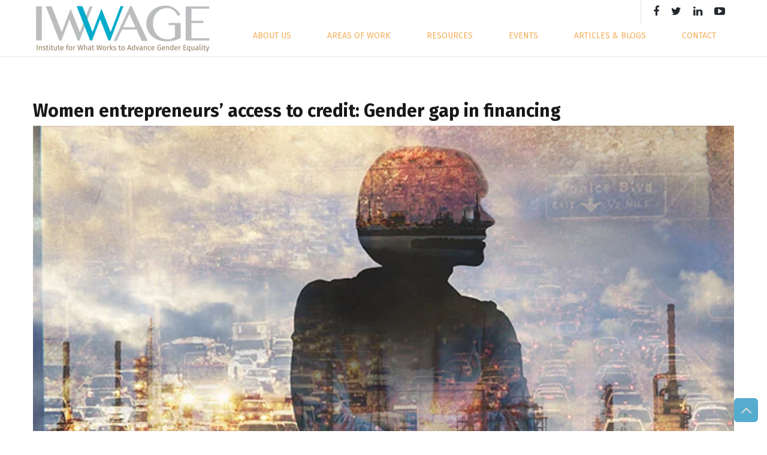

--- FILE ---
content_type: text/html; charset=UTF-8
request_url: https://iwwage.org/women-entrepreneurs-access-to-credit-gender-gap-in-financing/
body_size: 162957
content:
<!doctype html>

<!--[if lt IE 10]>
<html class="ie9 no-js eut-responsive" dir="ltr" lang="en-GB" prefix="og: https://ogp.me/ns#">
<![endif]-->
<!--[if (gt IE 9)|!(IE)]><!-->
<html class="no-js eut-responsive" dir="ltr" lang="en-GB" prefix="og: https://ogp.me/ns#">
<!--<![endif]-->
	<head>
	    <!-- Google tag (gtag.js) -->
<script async id="cached-script" src="https://iwwage.org/wp-content/uploads/cached-scripts/gtag.js?id=G-0DJKB4Y7PS"></script>
<script>
  window.dataLayer = window.dataLayer || [];
  function gtag(){dataLayer.push(arguments);}
  gtag('js', new Date());

  gtag('config', 'G-0DJKB4Y7PS');
</script><meta http-equiv="Content-Type" content="text/html; charset=utf-8">
			<!-- viewport -->
		<meta name="viewport" content="width=device-width, initial-scale=1, maximum-scale=1, user-scalable=no">

		<!-- allow pinned sites -->
		<meta name="application-name" content="IWWAGE-Institute for What Works to Advance Gender Equality" />
		<link rel="pingback" href="https://iwwage.org/xmlrpc.php">
		
			<link href="https://maxcdn.bootstrapcdn.com/bootstrap/4.0.0/css/bootstrap.min.css" rel="stylesheet" >
       	

		<title>Women entrepreneurs’ access to credit: Gender gap in financing – IWWAGE-Institute for What Works to Advance Gender Equality</title>

		<!-- All in One SEO 4.9.2 - aioseo.com -->
	<meta name="robots" content="max-image-preview:large" />
	<meta name="author" content="iwwage_admin"/>
	<link rel="canonical" href="https://iwwage.org/women-entrepreneurs-access-to-credit-gender-gap-in-financing/" />
	<meta name="generator" content="All in One SEO (AIOSEO) 4.9.2" />
		<meta property="og:locale" content="en_GB" />
		<meta property="og:site_name" content="IWWAGE-Institute for What Works to Advance Gender Equality –" />
		<meta property="og:type" content="article" />
		<meta property="og:title" content="Women entrepreneurs’ access to credit: Gender gap in financing – IWWAGE-Institute for What Works to Advance Gender Equality" />
		<meta property="og:url" content="https://iwwage.org/women-entrepreneurs-access-to-credit-gender-gap-in-financing/" />
		<meta property="og:image" content="https://iwwage.org/wp-content/uploads/2019/12/IWWAGE-logo-300x90-01.png" />
		<meta property="og:image:secure_url" content="https://iwwage.org/wp-content/uploads/2019/12/IWWAGE-logo-300x90-01.png" />
		<meta property="article:published_time" content="2022-06-21T12:16:09+00:00" />
		<meta property="article:modified_time" content="2022-07-25T12:17:29+00:00" />
		<meta name="twitter:card" content="summary" />
		<meta name="twitter:title" content="Women entrepreneurs’ access to credit: Gender gap in financing – IWWAGE-Institute for What Works to Advance Gender Equality" />
		<meta name="twitter:image" content="https://iwwage.org/wp-content/uploads/2019/12/IWWAGE-logo-300x90-01.png" />
		<script type="application/ld+json" class="aioseo-schema">
			{"@context":"https:\/\/schema.org","@graph":[{"@type":"BlogPosting","@id":"https:\/\/iwwage.org\/women-entrepreneurs-access-to-credit-gender-gap-in-financing\/#blogposting","name":"Women entrepreneurs\u2019 access to credit: Gender gap in financing \u2013 IWWAGE-Institute for What Works to Advance Gender Equality","headline":"Women entrepreneurs\u2019 access to credit: Gender gap in financing","author":{"@id":"https:\/\/iwwage.org\/author\/iwwage_user\/#author"},"publisher":{"@id":"https:\/\/iwwage.org\/#organization"},"image":{"@type":"ImageObject","url":"https:\/\/iwwage.org\/wp-content\/uploads\/2022\/07\/women.jpg","width":660,"height":450},"datePublished":"2022-06-21T13:16:09+01:00","dateModified":"2022-07-25T13:17:29+01:00","inLanguage":"en-GB","mainEntityOfPage":{"@id":"https:\/\/iwwage.org\/women-entrepreneurs-access-to-credit-gender-gap-in-financing\/#webpage"},"isPartOf":{"@id":"https:\/\/iwwage.org\/women-entrepreneurs-access-to-credit-gender-gap-in-financing\/#webpage"},"articleSection":"Articles, 2022"},{"@type":"BreadcrumbList","@id":"https:\/\/iwwage.org\/women-entrepreneurs-access-to-credit-gender-gap-in-financing\/#breadcrumblist","itemListElement":[{"@type":"ListItem","@id":"https:\/\/iwwage.org#listItem","position":1,"name":"Home","item":"https:\/\/iwwage.org","nextItem":{"@type":"ListItem","@id":"https:\/\/iwwage.org\/category\/articles\/#listItem","name":"Articles"}},{"@type":"ListItem","@id":"https:\/\/iwwage.org\/category\/articles\/#listItem","position":2,"name":"Articles","item":"https:\/\/iwwage.org\/category\/articles\/","nextItem":{"@type":"ListItem","@id":"https:\/\/iwwage.org\/women-entrepreneurs-access-to-credit-gender-gap-in-financing\/#listItem","name":"Women entrepreneurs\u2019 access to credit: Gender gap in financing"},"previousItem":{"@type":"ListItem","@id":"https:\/\/iwwage.org#listItem","name":"Home"}},{"@type":"ListItem","@id":"https:\/\/iwwage.org\/women-entrepreneurs-access-to-credit-gender-gap-in-financing\/#listItem","position":3,"name":"Women entrepreneurs\u2019 access to credit: Gender gap in financing","previousItem":{"@type":"ListItem","@id":"https:\/\/iwwage.org\/category\/articles\/#listItem","name":"Articles"}}]},{"@type":"Organization","@id":"https:\/\/iwwage.org\/#organization","name":"iwwage","url":"https:\/\/iwwage.org\/","telephone":"+911149096529","logo":{"@type":"ImageObject","url":"https:\/\/iwwage.org\/wp-content\/uploads\/2019\/12\/IWWAGE-logo-300x90-01.png","@id":"https:\/\/iwwage.org\/women-entrepreneurs-access-to-credit-gender-gap-in-financing\/#organizationLogo","width":300,"height":90},"image":{"@id":"https:\/\/iwwage.org\/women-entrepreneurs-access-to-credit-gender-gap-in-financing\/#organizationLogo"}},{"@type":"Person","@id":"https:\/\/iwwage.org\/author\/iwwage_user\/#author","url":"https:\/\/iwwage.org\/author\/iwwage_user\/","name":"iwwage_admin","image":{"@type":"ImageObject","@id":"https:\/\/iwwage.org\/women-entrepreneurs-access-to-credit-gender-gap-in-financing\/#authorImage","url":"https:\/\/secure.gravatar.com\/avatar\/c6f689cce8ca2c105777eebd9715911d9041119830c1a6421058fee092a21d0e?s=96&d=mm&r=g","width":96,"height":96,"caption":"iwwage_admin"}},{"@type":"WebPage","@id":"https:\/\/iwwage.org\/women-entrepreneurs-access-to-credit-gender-gap-in-financing\/#webpage","url":"https:\/\/iwwage.org\/women-entrepreneurs-access-to-credit-gender-gap-in-financing\/","name":"Women entrepreneurs\u2019 access to credit: Gender gap in financing \u2013 IWWAGE-Institute for What Works to Advance Gender Equality","inLanguage":"en-GB","isPartOf":{"@id":"https:\/\/iwwage.org\/#website"},"breadcrumb":{"@id":"https:\/\/iwwage.org\/women-entrepreneurs-access-to-credit-gender-gap-in-financing\/#breadcrumblist"},"author":{"@id":"https:\/\/iwwage.org\/author\/iwwage_user\/#author"},"creator":{"@id":"https:\/\/iwwage.org\/author\/iwwage_user\/#author"},"image":{"@type":"ImageObject","url":"https:\/\/iwwage.org\/wp-content\/uploads\/2022\/07\/women.jpg","@id":"https:\/\/iwwage.org\/women-entrepreneurs-access-to-credit-gender-gap-in-financing\/#mainImage","width":660,"height":450},"primaryImageOfPage":{"@id":"https:\/\/iwwage.org\/women-entrepreneurs-access-to-credit-gender-gap-in-financing\/#mainImage"},"datePublished":"2022-06-21T13:16:09+01:00","dateModified":"2022-07-25T13:17:29+01:00"},{"@type":"WebSite","@id":"https:\/\/iwwage.org\/#website","url":"https:\/\/iwwage.org\/","name":"IWWAGE-Institute for What Works to Advance Gender Equality","inLanguage":"en-GB","publisher":{"@id":"https:\/\/iwwage.org\/#organization"}}]}
		</script>
		<!-- All in One SEO -->

<link rel='dns-prefetch' href='//fonts.googleapis.com' />
<link rel="alternate" type="application/rss+xml" title="IWWAGE-Institute for What Works to Advance Gender Equality &raquo; Feed" href="https://iwwage.org/feed/" />
<link rel="alternate" type="application/rss+xml" title="IWWAGE-Institute for What Works to Advance Gender Equality &raquo; Comments Feed" href="https://iwwage.org/comments/feed/" />
<link rel="alternate" type="application/rss+xml" title="IWWAGE-Institute for What Works to Advance Gender Equality &raquo; Women entrepreneurs’ access to credit: Gender gap in financing Comments Feed" href="https://iwwage.org/women-entrepreneurs-access-to-credit-gender-gap-in-financing/feed/" />
<link rel="alternate" title="oEmbed (JSON)" type="application/json+oembed" href="https://iwwage.org/wp-json/oembed/1.0/embed?url=https%3A%2F%2Fiwwage.org%2Fwomen-entrepreneurs-access-to-credit-gender-gap-in-financing%2F" />
<link rel="alternate" title="oEmbed (XML)" type="text/xml+oembed" href="https://iwwage.org/wp-json/oembed/1.0/embed?url=https%3A%2F%2Fiwwage.org%2Fwomen-entrepreneurs-access-to-credit-gender-gap-in-financing%2F&#038;format=xml" />
<style id='wp-img-auto-sizes-contain-inline-css' type='text/css'>
img:is([sizes=auto i],[sizes^="auto," i]){contain-intrinsic-size:3000px 1500px}
/*# sourceURL=wp-img-auto-sizes-contain-inline-css */
</style>

<link rel='stylesheet' id='simple_tooltips_style-css' href='https://iwwage.org/wp-content/plugins/simple-tooltips/zebra_tooltips.css?ver=6.9' type='text/css' media='all' />
<link rel='stylesheet' id='layerslider-css' href='https://iwwage.org/wp-content/plugins/LayerSlider/static/layerslider/css/layerslider.css?ver=6.10.0' type='text/css' media='all' />
<link rel='stylesheet' id='ls-google-fonts-css' href='https://fonts.googleapis.com/css?family=Montserrat:100,200,300,regular,500,600,700,800,900%7CPlayfair+Display:regular,italic,700,900%7CLato:100,300,regular,700,900,400%7COswald:300,regular,700%7CIndie+Flower:regular%7COpen+Sans:300,400&#038;subset=latin%2Clatin-ext' type='text/css' media='all' />
<style id='wp-emoji-styles-inline-css' type='text/css'>

	img.wp-smiley, img.emoji {
		display: inline !important;
		border: none !important;
		box-shadow: none !important;
		height: 1em !important;
		width: 1em !important;
		margin: 0 0.07em !important;
		vertical-align: -0.1em !important;
		background: none !important;
		padding: 0 !important;
	}
/*# sourceURL=wp-emoji-styles-inline-css */
</style>
<link rel='stylesheet' id='wp-block-library-css' href='https://iwwage.org/wp-includes/css/dist/block-library/style.min.css?ver=6.9' type='text/css' media='all' />
<style id='global-styles-inline-css' type='text/css'>
:root{--wp--preset--aspect-ratio--square: 1;--wp--preset--aspect-ratio--4-3: 4/3;--wp--preset--aspect-ratio--3-4: 3/4;--wp--preset--aspect-ratio--3-2: 3/2;--wp--preset--aspect-ratio--2-3: 2/3;--wp--preset--aspect-ratio--16-9: 16/9;--wp--preset--aspect-ratio--9-16: 9/16;--wp--preset--color--black: #000000;--wp--preset--color--cyan-bluish-gray: #abb8c3;--wp--preset--color--white: #ffffff;--wp--preset--color--pale-pink: #f78da7;--wp--preset--color--vivid-red: #cf2e2e;--wp--preset--color--luminous-vivid-orange: #ff6900;--wp--preset--color--luminous-vivid-amber: #fcb900;--wp--preset--color--light-green-cyan: #7bdcb5;--wp--preset--color--vivid-green-cyan: #00d084;--wp--preset--color--pale-cyan-blue: #8ed1fc;--wp--preset--color--vivid-cyan-blue: #0693e3;--wp--preset--color--vivid-purple: #9b51e0;--wp--preset--gradient--vivid-cyan-blue-to-vivid-purple: linear-gradient(135deg,rgb(6,147,227) 0%,rgb(155,81,224) 100%);--wp--preset--gradient--light-green-cyan-to-vivid-green-cyan: linear-gradient(135deg,rgb(122,220,180) 0%,rgb(0,208,130) 100%);--wp--preset--gradient--luminous-vivid-amber-to-luminous-vivid-orange: linear-gradient(135deg,rgb(252,185,0) 0%,rgb(255,105,0) 100%);--wp--preset--gradient--luminous-vivid-orange-to-vivid-red: linear-gradient(135deg,rgb(255,105,0) 0%,rgb(207,46,46) 100%);--wp--preset--gradient--very-light-gray-to-cyan-bluish-gray: linear-gradient(135deg,rgb(238,238,238) 0%,rgb(169,184,195) 100%);--wp--preset--gradient--cool-to-warm-spectrum: linear-gradient(135deg,rgb(74,234,220) 0%,rgb(151,120,209) 20%,rgb(207,42,186) 40%,rgb(238,44,130) 60%,rgb(251,105,98) 80%,rgb(254,248,76) 100%);--wp--preset--gradient--blush-light-purple: linear-gradient(135deg,rgb(255,206,236) 0%,rgb(152,150,240) 100%);--wp--preset--gradient--blush-bordeaux: linear-gradient(135deg,rgb(254,205,165) 0%,rgb(254,45,45) 50%,rgb(107,0,62) 100%);--wp--preset--gradient--luminous-dusk: linear-gradient(135deg,rgb(255,203,112) 0%,rgb(199,81,192) 50%,rgb(65,88,208) 100%);--wp--preset--gradient--pale-ocean: linear-gradient(135deg,rgb(255,245,203) 0%,rgb(182,227,212) 50%,rgb(51,167,181) 100%);--wp--preset--gradient--electric-grass: linear-gradient(135deg,rgb(202,248,128) 0%,rgb(113,206,126) 100%);--wp--preset--gradient--midnight: linear-gradient(135deg,rgb(2,3,129) 0%,rgb(40,116,252) 100%);--wp--preset--font-size--small: 13px;--wp--preset--font-size--medium: 20px;--wp--preset--font-size--large: 36px;--wp--preset--font-size--x-large: 42px;--wp--preset--spacing--20: 0.44rem;--wp--preset--spacing--30: 0.67rem;--wp--preset--spacing--40: 1rem;--wp--preset--spacing--50: 1.5rem;--wp--preset--spacing--60: 2.25rem;--wp--preset--spacing--70: 3.38rem;--wp--preset--spacing--80: 5.06rem;--wp--preset--shadow--natural: 6px 6px 9px rgba(0, 0, 0, 0.2);--wp--preset--shadow--deep: 12px 12px 50px rgba(0, 0, 0, 0.4);--wp--preset--shadow--sharp: 6px 6px 0px rgba(0, 0, 0, 0.2);--wp--preset--shadow--outlined: 6px 6px 0px -3px rgb(255, 255, 255), 6px 6px rgb(0, 0, 0);--wp--preset--shadow--crisp: 6px 6px 0px rgb(0, 0, 0);}:where(.is-layout-flex){gap: 0.5em;}:where(.is-layout-grid){gap: 0.5em;}body .is-layout-flex{display: flex;}.is-layout-flex{flex-wrap: wrap;align-items: center;}.is-layout-flex > :is(*, div){margin: 0;}body .is-layout-grid{display: grid;}.is-layout-grid > :is(*, div){margin: 0;}:where(.wp-block-columns.is-layout-flex){gap: 2em;}:where(.wp-block-columns.is-layout-grid){gap: 2em;}:where(.wp-block-post-template.is-layout-flex){gap: 1.25em;}:where(.wp-block-post-template.is-layout-grid){gap: 1.25em;}.has-black-color{color: var(--wp--preset--color--black) !important;}.has-cyan-bluish-gray-color{color: var(--wp--preset--color--cyan-bluish-gray) !important;}.has-white-color{color: var(--wp--preset--color--white) !important;}.has-pale-pink-color{color: var(--wp--preset--color--pale-pink) !important;}.has-vivid-red-color{color: var(--wp--preset--color--vivid-red) !important;}.has-luminous-vivid-orange-color{color: var(--wp--preset--color--luminous-vivid-orange) !important;}.has-luminous-vivid-amber-color{color: var(--wp--preset--color--luminous-vivid-amber) !important;}.has-light-green-cyan-color{color: var(--wp--preset--color--light-green-cyan) !important;}.has-vivid-green-cyan-color{color: var(--wp--preset--color--vivid-green-cyan) !important;}.has-pale-cyan-blue-color{color: var(--wp--preset--color--pale-cyan-blue) !important;}.has-vivid-cyan-blue-color{color: var(--wp--preset--color--vivid-cyan-blue) !important;}.has-vivid-purple-color{color: var(--wp--preset--color--vivid-purple) !important;}.has-black-background-color{background-color: var(--wp--preset--color--black) !important;}.has-cyan-bluish-gray-background-color{background-color: var(--wp--preset--color--cyan-bluish-gray) !important;}.has-white-background-color{background-color: var(--wp--preset--color--white) !important;}.has-pale-pink-background-color{background-color: var(--wp--preset--color--pale-pink) !important;}.has-vivid-red-background-color{background-color: var(--wp--preset--color--vivid-red) !important;}.has-luminous-vivid-orange-background-color{background-color: var(--wp--preset--color--luminous-vivid-orange) !important;}.has-luminous-vivid-amber-background-color{background-color: var(--wp--preset--color--luminous-vivid-amber) !important;}.has-light-green-cyan-background-color{background-color: var(--wp--preset--color--light-green-cyan) !important;}.has-vivid-green-cyan-background-color{background-color: var(--wp--preset--color--vivid-green-cyan) !important;}.has-pale-cyan-blue-background-color{background-color: var(--wp--preset--color--pale-cyan-blue) !important;}.has-vivid-cyan-blue-background-color{background-color: var(--wp--preset--color--vivid-cyan-blue) !important;}.has-vivid-purple-background-color{background-color: var(--wp--preset--color--vivid-purple) !important;}.has-black-border-color{border-color: var(--wp--preset--color--black) !important;}.has-cyan-bluish-gray-border-color{border-color: var(--wp--preset--color--cyan-bluish-gray) !important;}.has-white-border-color{border-color: var(--wp--preset--color--white) !important;}.has-pale-pink-border-color{border-color: var(--wp--preset--color--pale-pink) !important;}.has-vivid-red-border-color{border-color: var(--wp--preset--color--vivid-red) !important;}.has-luminous-vivid-orange-border-color{border-color: var(--wp--preset--color--luminous-vivid-orange) !important;}.has-luminous-vivid-amber-border-color{border-color: var(--wp--preset--color--luminous-vivid-amber) !important;}.has-light-green-cyan-border-color{border-color: var(--wp--preset--color--light-green-cyan) !important;}.has-vivid-green-cyan-border-color{border-color: var(--wp--preset--color--vivid-green-cyan) !important;}.has-pale-cyan-blue-border-color{border-color: var(--wp--preset--color--pale-cyan-blue) !important;}.has-vivid-cyan-blue-border-color{border-color: var(--wp--preset--color--vivid-cyan-blue) !important;}.has-vivid-purple-border-color{border-color: var(--wp--preset--color--vivid-purple) !important;}.has-vivid-cyan-blue-to-vivid-purple-gradient-background{background: var(--wp--preset--gradient--vivid-cyan-blue-to-vivid-purple) !important;}.has-light-green-cyan-to-vivid-green-cyan-gradient-background{background: var(--wp--preset--gradient--light-green-cyan-to-vivid-green-cyan) !important;}.has-luminous-vivid-amber-to-luminous-vivid-orange-gradient-background{background: var(--wp--preset--gradient--luminous-vivid-amber-to-luminous-vivid-orange) !important;}.has-luminous-vivid-orange-to-vivid-red-gradient-background{background: var(--wp--preset--gradient--luminous-vivid-orange-to-vivid-red) !important;}.has-very-light-gray-to-cyan-bluish-gray-gradient-background{background: var(--wp--preset--gradient--very-light-gray-to-cyan-bluish-gray) !important;}.has-cool-to-warm-spectrum-gradient-background{background: var(--wp--preset--gradient--cool-to-warm-spectrum) !important;}.has-blush-light-purple-gradient-background{background: var(--wp--preset--gradient--blush-light-purple) !important;}.has-blush-bordeaux-gradient-background{background: var(--wp--preset--gradient--blush-bordeaux) !important;}.has-luminous-dusk-gradient-background{background: var(--wp--preset--gradient--luminous-dusk) !important;}.has-pale-ocean-gradient-background{background: var(--wp--preset--gradient--pale-ocean) !important;}.has-electric-grass-gradient-background{background: var(--wp--preset--gradient--electric-grass) !important;}.has-midnight-gradient-background{background: var(--wp--preset--gradient--midnight) !important;}.has-small-font-size{font-size: var(--wp--preset--font-size--small) !important;}.has-medium-font-size{font-size: var(--wp--preset--font-size--medium) !important;}.has-large-font-size{font-size: var(--wp--preset--font-size--large) !important;}.has-x-large-font-size{font-size: var(--wp--preset--font-size--x-large) !important;}
/*# sourceURL=global-styles-inline-css */
</style>

<style id='classic-theme-styles-inline-css' type='text/css'>
/*! This file is auto-generated */
.wp-block-button__link{color:#fff;background-color:#32373c;border-radius:9999px;box-shadow:none;text-decoration:none;padding:calc(.667em + 2px) calc(1.333em + 2px);font-size:1.125em}.wp-block-file__button{background:#32373c;color:#fff;text-decoration:none}
/*# sourceURL=/wp-includes/css/classic-themes.min.css */
</style>
<link rel='stylesheet' id='wp-components-css' href='https://iwwage.org/wp-includes/css/dist/components/style.min.css?ver=6.9' type='text/css' media='all' />
<link rel='stylesheet' id='wp-preferences-css' href='https://iwwage.org/wp-includes/css/dist/preferences/style.min.css?ver=6.9' type='text/css' media='all' />
<link rel='stylesheet' id='wp-block-editor-css' href='https://iwwage.org/wp-includes/css/dist/block-editor/style.min.css?ver=6.9' type='text/css' media='all' />
<link rel='stylesheet' id='popup-maker-block-library-style-css' href='https://iwwage.org/wp-content/plugins/popup-maker/dist/packages/block-library-style.css?ver=dbea705cfafe089d65f1' type='text/css' media='all' />
<link rel='stylesheet' id='slick-style-css' href='https://iwwage.org/wp-content/plugins/blog-designer-pack/assets/css/slick.css?ver=3.4.2' type='text/css' media='all' />
<link rel='stylesheet' id='bdp-public-style-css' href='https://iwwage.org/wp-content/plugins/blog-designer-pack/assets/css/bdp-public.css?ver=3.4.2' type='text/css' media='all' />
<link rel='stylesheet' id='contact-form-7-css' href='https://iwwage.org/wp-content/plugins/contact-form-7/includes/css/styles.css?ver=6.1.4' type='text/css' media='all' />
<link rel='stylesheet' id='image-hover-effects-css-css' href='https://iwwage.org/wp-content/plugins/mega-addons-for-visual-composer/css/ihover.css?ver=6.9' type='text/css' media='all' />
<link rel='stylesheet' id='style-css-css' href='https://iwwage.org/wp-content/plugins/mega-addons-for-visual-composer/css/style.css?ver=6.9' type='text/css' media='all' />
<link rel='stylesheet' id='font-awesome-latest-css' href='https://iwwage.org/wp-content/plugins/mega-addons-for-visual-composer/css/font-awesome/css/all.css?ver=6.9' type='text/css' media='all' />
<link rel='stylesheet' id='sjb-fontawesome-css' href='https://iwwage.org/wp-content/plugins/simple-job-board/includes/css/font-awesome.min.css?ver=5.15.4' type='text/css' media='all' />
<link rel='stylesheet' id='simple-job-board-jquery-ui-css' href='https://iwwage.org/wp-content/plugins/simple-job-board/public/css/jquery-ui.css?ver=1.12.1' type='text/css' media='all' />
<link rel='stylesheet' id='simple-job-board-frontend-css' href='https://iwwage.org/wp-content/plugins/simple-job-board/public/css/simple-job-board-public.css?ver=3.0.0' type='text/css' media='all' />
<link rel='stylesheet' id='eut-awsome-fonts-css' href='https://iwwage.org/wp-content/themes/iwwage/css/font-awesome.min.css?ver=4.5.0' type='text/css' media='all' />
<link rel='stylesheet' id='eut-basic-css' href='https://iwwage.org/wp-content/themes/iwwage/css/basic.css?ver=2.5.0' type='text/css' media='all' />
<link rel='stylesheet' id='eut-grid-css' href='https://iwwage.org/wp-content/themes/iwwage/css/grid.css?ver=2.5.0' type='text/css' media='all' />
<link rel='stylesheet' id='eut-theme-style-css' href='https://iwwage.org/wp-content/themes/iwwage/css/theme-style.css?ver=2.5.0' type='text/css' media='all' />
<link rel='stylesheet' id='eut-elements-css' href='https://iwwage.org/wp-content/themes/iwwage/css/elements.css?ver=2.5.0' type='text/css' media='all' />
<link rel='stylesheet' id='eut-style-css' href='https://iwwage.org/wp-content/themes/iwwage-child/style.css?ver=2.5.0' type='text/css' media='all' />
<link rel='stylesheet' id='eut-responsive-css' href='https://iwwage.org/wp-content/themes/iwwage/css/responsive.css?ver=2.5.0' type='text/css' media='all' />
<link rel='stylesheet' id='dflip-style-css' href='https://iwwage.org/wp-content/plugins/3d-flipbook-dflip-lite/assets/css/dflip.min.css?ver=2.4.20' type='text/css' media='all' />
<link rel='stylesheet' id='js_composer_front-css' href='https://iwwage.org/wp-content/plugins/js_composer/assets/css/js_composer.min.css?ver=6.9.0' type='text/css' media='all' />
<link rel='stylesheet' id='popup-maker-site-css' href='//iwwage.org/wp-content/uploads/pum/pum-site-styles.css?generated=1751956586&#038;ver=1.21.5' type='text/css' media='all' />
<link rel='stylesheet' id='redux-google-fonts-eut_corpus_options-css' href='https://fonts.googleapis.com/css?family=Fira+Sans%3A400%2C700%2C300&#038;ver=1724915300' type='text/css' media='all' />
<script type="text/javascript" src="https://iwwage.org/wp-includes/js/jquery/jquery.min.js?ver=3.7.1" id="jquery-core-js"></script>
<script type="text/javascript" src="https://iwwage.org/wp-includes/js/jquery/jquery-migrate.min.js?ver=3.4.1" id="jquery-migrate-js"></script>
<script type="text/javascript" id="layerslider-greensock-js-extra">
/* <![CDATA[ */
var LS_Meta = {"v":"6.10.0"};
//# sourceURL=layerslider-greensock-js-extra
/* ]]> */
</script>
<script type="text/javascript" src="https://iwwage.org/wp-content/plugins/LayerSlider/static/layerslider/js/greensock.js?ver=1.19.0" id="layerslider-greensock-js"></script>
<script type="text/javascript" src="https://iwwage.org/wp-content/plugins/LayerSlider/static/layerslider/js/layerslider.kreaturamedia.jquery.js?ver=6.10.0" id="layerslider-js"></script>
<script type="text/javascript" src="https://iwwage.org/wp-content/plugins/LayerSlider/static/layerslider/js/layerslider.transitions.js?ver=6.10.0" id="layerslider-transitions-js"></script>
<script type="text/javascript" src="https://iwwage.org/wp-content/themes/iwwage/js/modernizr.custom.js?ver=2.8.3" id="eut-modernizr-script-js"></script>
<meta name="generator" content="Powered by LayerSlider 6.10.0 - Multi-Purpose, Responsive, Parallax, Mobile-Friendly Slider Plugin for WordPress." />
<!-- LayerSlider updates and docs at: https://layerslider.kreaturamedia.com -->
<link rel="https://api.w.org/" href="https://iwwage.org/wp-json/" /><link rel="alternate" title="JSON" type="application/json" href="https://iwwage.org/wp-json/wp/v2/posts/7382" /><link rel="EditURI" type="application/rsd+xml" title="RSD" href="https://iwwage.org/xmlrpc.php?rsd" />
<meta name="generator" content="WordPress 6.9" />
<link rel='shortlink' href='https://iwwage.org/?p=7382' />
<style>
		#category-posts-2-internal ul {padding: 0;}
#category-posts-2-internal .cat-post-item img {max-width: initial; max-height: initial; margin: initial;}
#category-posts-2-internal .cat-post-author {margin-bottom: 0;}
#category-posts-2-internal .cat-post-thumbnail {margin: 5px 10px 5px 0;}
#category-posts-2-internal .cat-post-item:before {content: ""; clear: both;}
#category-posts-2-internal .cat-post-excerpt-more {display: inline-block;}
#category-posts-2-internal .cat-post-item {list-style: none; margin: 3px 0 10px; padding: 3px 0;}
#category-posts-2-internal .cat-post-current .cat-post-title {font-weight: bold; text-transform: uppercase;}
#category-posts-2-internal [class*=cat-post-tax] {font-size: 0.85em;}
#category-posts-2-internal [class*=cat-post-tax] * {display:inline-block;}
#category-posts-2-internal .cat-post-item:after {content: ""; display: table;	clear: both;}
#category-posts-2-internal .cat-post-item .cat-post-title {overflow: hidden;text-overflow: ellipsis;white-space: initial;display: -webkit-box;-webkit-line-clamp: 2;-webkit-box-orient: vertical;padding-bottom: 0 !important;}
#category-posts-2-internal .cat-post-item:after {content: ""; display: table;	clear: both;}
#category-posts-2-internal .cat-post-thumbnail {display:block; float:left; margin:5px 10px 5px 0;}
#category-posts-2-internal .cat-post-crop {overflow:hidden;display:block;}
#category-posts-2-internal p {margin:5px 0 0 0}
#category-posts-2-internal li > div {margin:5px 0 0 0; clear:both;}
#category-posts-2-internal .dashicons {vertical-align:middle;}
</style>
		            
                            <style type="text/css">
                    
                /* SJB Fonts */
                
                    /* Job Filters Background Color */
                    .sjb-page .sjb-filters
                    {
                        background-color: #f2f2f2;
                    }
                                                        
                    /* Listing & Detail Page Title Color */
                    .sjb-page .list-data .v1 .job-info a .job-title,
                    .sjb-page .list-data .v2 .job-info a .job-title,
                    .sjb-page .list-data .v1 .job-info a .company-name,
                    .sjb-page .list-data .v2 .job-info a .company-name              
                    {
                        color: #3b3a3c;
                    }                
                                                        
                    /* Job Detail Page Headings */
                    .sjb-page .sjb-detail .list-data .v1 h3,
                    .sjb-page .sjb-detail .list-data .v2 h3,
                    .sjb-page .sjb-detail .list-data ul li::before,
                    .sjb-page .sjb-detail .list-data .v1 .job-detail h3,
                    .sjb-page .sjb-detail .list-data .v2 .job-detail h3,
                    .sjb-page .sjb-archive-page .job-title,
                    .sjb-page .job-features h3
                    {
                        color: #3297fa; 
                    }
                                                        
                    /* Fontawesome Icon Color */
                    .sjb-page .list-data .v1 .job-type i,
                    .sjb-page .list-data .v1 .job-location i,
                    .sjb-page .list-data .v1 .job-date i,
                    .sjb-page .list-data .v2 .job-type i,
                    .sjb-page .list-data .v2 .job-location i,
                    .sjb-page .list-data .v2 .job-date i,
                    .sjb-page .sjb-detail .list-data .v2 .job-features .sjb-title-value h4 i,
                    .sjb-listing .list-data .v2 .job-features .sjb-title-value h4 i
                    {
                        color: #3b3a3c;
                    }

                    /* Fontawesome Text Color */
                    .sjb-page .list-data .v1 .job-type,
                    .sjb-page .list-data .v1 .job-location,
                    .sjb-page .list-data .v1 .job-date,
                    .sjb-page .list-data .v2 .job-type,
                    .sjb-page .list-data .v2 .job-location,
                    .sjb-page .list-data .v2 .job-date
                    {
                        color: #3297fa;
                    }
                                                        
                    /* Job Filters-> All Buttons Background Color */
                    .sjb-page .btn-primary,
                    .sjb-page .btn-primary:hover,
                    .sjb-page .btn-primary:active:hover,
                    .sjb-page .btn-primary:active:focus,
                    .sjb-page .sjb-detail .jobpost-form .file div,                
                    .sjb-page .sjb-detail .jobpost-form .file:hover div
                    {
                        background-color: #3297fa !important;
                        border: none !important;
                        color: #fff !important;
                    }
                    
                    .sjb-page .sjb-listing a.sjb_view_more_btn,
                    .sjb-page .sjb-listing a.sjb_view_less_btn
                    {
                        
                        color: #3297fa !important;
                    }

                    /* Pagination Text Color */
                    /* Pagination Background Color */                
                    .sjb-page .pagination li.list-item span.current,
                    .sjb-page .pagination li.list-item a:hover, 
                    .sjb-page .pagination li.list-item span.current:hover
                    {
                        background: #164e91;
                        border-color: #164e91;                    
                        color: #fff;
                    }
                                                        
                </style>        
                <!-- Dynamic css -->
<style type="text/css">
 body, #eut-theme-wrapper #eut-search-modal input[type='text'] { font-size: 16px; font-family: "Fira Sans"; font-weight: 400; line-height: 25px; } input[type='text'], input[type='input'], input[type='password'], input[type='email'], input[type='number'], input[type='date'], input[type='url'], input[type='tel'], input[type='search'], textarea, select { font-family: "Fira Sans"; } #eut-header .eut-logo.eut-logo-text a { font-family: "Fira Sans"; font-weight: 700; font-style: normal; font-size: 18px; text-transform: uppercase; } #eut-header #eut-main-menu ul li ul li a, #eut-main-menu-responsive ul.eut-menu li a { font-family: "Fira Sans"; font-weight: 400; font-style: normal; font-size: 14px; text-transform: uppercase; } #eut-header #eut-main-menu > ul > li > a, #eut-main-menu-responsive ul.eut-menu > li > a, #eut-header .eut-responsive-menu-text { font-family: "Fira Sans"; font-weight: 400; font-style: normal; font-size: 14px; text-transform: uppercase; letter-spacing: 1px; } h1, .eut-h1 { font-family: "Fira Sans"; font-weight: 700; font-style: normal; font-size: 55px; text-transform: none; line-height: 53px; } h2, .eut-h2 { font-family: "Fira Sans"; font-weight: 700; font-style: normal; font-size: 42px; text-transform: none; line-height: 46px; } h3, .eut-h3 { font-family: "Fira Sans"; font-weight: 700; font-style: normal; font-size: 45px; text-transform: none; line-height: 40px; } h4, .eut-h4 { font-family: "Fira Sans"; font-weight: 700; font-style: normal; font-size: 30px; text-transform: none; line-height: 32px; } h5, .eut-h5, #reply-title, .vc_tta.vc_general .vc_tta-panel-title { font-family: "Fira Sans"; font-weight: 700; font-style: normal; font-size: 24px; text-transform: none; line-height: 26px; } h6, .eut-h6, .mfp-title { font-family: "Fira Sans"; font-weight: 700; font-style: normal; font-size: 20px; text-transform: none; line-height: 24px; } #eut-page-title .eut-title { font-family: "Fira Sans"; font-weight: normal; font-style: normal; font-size: 30px; text-transform: none; line-height: 40px; } #eut-page-title .eut-description { font-family: "Fira Sans"; font-weight: 400; font-style: normal; font-size: 20px; text-transform: none; line-height: 26px; } #eut-portfolio-title .eut-title { font-family: "Fira Sans"; font-weight: normal; font-style: normal; font-size: 30px; text-transform: none; line-height: 40px; } #eut-portfolio-title .eut-description { font-family: "Fira Sans"; font-weight: 400; font-style: normal; font-size: 20px; text-transform: none; line-height: 26px; } #eut-post-title .eut-title, .eut-single-post-title, .eut-large-media .eut-post-title { font-family: "Fira Sans"; font-weight: normal; font-style: normal; font-size: 30px; text-transform: none; line-height: 40px; } #eut-header[data-fullscreen='no'] #eut-feature-section .eut-title { font-family: "Fira Sans"; font-weight: normal; font-style: normal; font-size: 64px; text-transform: none; line-height: 72px; } #eut-header[data-fullscreen='no'] #eut-feature-section .eut-description { font-family: "Fira Sans"; font-weight: 400; font-style: normal; font-size: 36px; text-transform: none; line-height: 40px; } #eut-header[data-fullscreen='yes'] #eut-feature-section .eut-title { font-family: "Fira Sans"; font-weight: normal; font-style: normal; font-size: 90px; text-transform: none; line-height: 96px; } #eut-header[data-fullscreen='yes'] #eut-feature-section .eut-description { font-family: "Fira Sans"; font-weight: 400; font-style: normal; font-size: 40px; text-transform: none; line-height: 46px; } .eut-leader-text p, p.eut-leader-text, blockquote { font-family: "Fira Sans"; font-weight: 300; font-style: normal; font-size: 24px; text-transform: none; line-height: 38px; } .eut-subtitle p, .eut-subtitle { font-family: "Fira Sans"; font-weight: 400; font-style: normal; font-size: 14px; text-transform: none; line-height: 24px; letter-spacing: 0.5px; } .eut-small-text, small, #eut-anchor-menu a, #eut-post-title #eut-social-share ul li .eut-like-counter, .eut-pagination ul li, #eut-header-options ul.eut-options a span, .eut-pagination .eut-icon-nav-right, .eut-pagination .eut-icon-nav-left, #eut-footer-bar .eut-social li, #eut-footer-bar .eut-copyright, #eut-footer-bar #eut-second-menu, #eut-share-modal .eut-social li a, #eut-language-modal .eut-language li a, .logged-in-as, .widget.widget_recent_entries li span.post-date, cite, label, .eut-slider-item .eut-slider-content span.eut-title, .eut-gallery figure figcaption .eut-caption, .widget.widget_calendar caption, .widget .rss-date, .widget.widget_tag_cloud a, .eut-widget.eut-latest-news .eut-latest-news-date, .eut-widget.eut-comments .eut-comment-date, .wpcf7-form p, .wpcf7-form .eut-one-third, .wpcf7-form .eut-one-half, .mfp-counter, .eut-comment-nav ul li a, .eut-portfolio .eut-like-counter span, .eut-map-infotext p, a.eut-infotext-link, #eut-main-menu span.eut-no-assigned-menu { font-family: Arial, Helvetica, sans-serif; font-weight: 400; font-style: normal; font-size: 13px !important; text-transform: none; } .eut-blog.eut-isotope[data-type='pint-blog'] .eut-isotope-item .eut-media-content .eut-read-more span, .eut-search button[type='submit'], .eut-btn, input[type='submit'], input[type='reset'], button, .woocommerce #respond input#submit, .eut-portfolio .eut-portfolio-btns { font-family: Arial, Helvetica, sans-serif; font-weight: normal; font-style: normal; font-size: 13px !important; text-transform: uppercase; letter-spacing: 0.5px; } 
</style><!-- Dynamic css -->
<style type="text/css">
 .eut-body-overlay, .mfp-bg { background-color: rgba(0,0,0,0.85); } #eut-top-bar { line-height: 40px; background-color: #303030; color: #c9c9c9; } #eut-top-bar a { color: #c9c9c9; } #eut-top-bar a:hover { color: #FA4949; } #eut-top-bar .eut-language ul li a { background-color: #ffffff; color: #8e8e8e; } #eut-top-bar .eut-language ul li a:hover { background-color: #ffffff; color: #8e8e8e; } #eut-header[data-overlap='yes'][data-header-position='above-feature'][data-topbar='yes'] #eut-header-wrapper { top: 40px; } #eut-top-bar, #eut-top-bar ul li.eut-topbar-item ul li a, #eut-top-bar ul.eut-bar-content, #eut-top-bar ul.eut-bar-content > li { border-color: #4f4f4f !important; } #eut-header #eut-inner-header { height: 40px; line-height: 40px; } #eut-header #eut-header-wrapper, #eut-header[data-menu-align='center'] #eut-main-menu { height: 40px; } #eut-header .eut-menu-options-wrapper { min-width: 25px; } #eut-header .eut-menu-options { height: 40px; line-height: 40px; } #eut-header .eut-logo { height: 40px; } #eut-header .eut-logo .eut-logo-wrapper a { height: 28px; } #eut-header[data-overlap='yes'][data-header-position='above-feature'] .eut-feature-content { padding-top: 20px; } #eut-header[data-overlap='yes'][data-header-position='above-feature'] .eut-feature-content.eut-align-left-top, #eut-header[data-overlap='yes'][data-header-position='above-feature'] .eut-feature-content.eut-align-center-top, #eut-header[data-overlap='yes'][data-header-position='above-feature'] .eut-feature-content.eut-align-right-top { padding-top: 80px; } #eut-header[data-overlap='yes'][data-header-position='below-feature'] .eut-feature-content.eut-align-left-bottom, #eut-header[data-overlap='yes'][data-header-position='below-feature'] .eut-feature-content.eut-align-center-bottom, #eut-header[data-overlap='yes'][data-header-position='below-feature'] .eut-feature-content.eut-align-right-bottom { padding-bottom: 80px; } #eut-main-menu-responsive { color: #f4af5b; background-color: rgba(255,255,255,1); } #eut-main-menu-responsive li a, #eut-main-menu-responsive ul.eut-menu-options a { color: #f4af5b; } #eut-main-menu-responsive li a:hover, #eut-main-menu-responsive ul.eut-menu-options a:hover { color: #181818; } #eut-main-menu-responsive ul li.current-menu-item > a, #eut-main-menu-responsive ul li.current-menu-parent > a, #eut-main-menu-responsive ul li.current_page_item > a, #eut-main-menu-responsive ul li.current_page_ancestor > a { color: #181818; } .eut-side-area .eut-close-menu-button:after, .eut-side-area .eut-close-menu-button:before, #eut-main-menu-responsive ul.eut-menu li .eut-arrow:after, #eut-main-menu-responsive ul.eut-menu li .eut-arrow:before { background-color: #f4af5b; } #eut-main-menu-responsive .eut-menu-options a { color: #f4af5b; } #eut-main-menu-responsive ul li a .label { color: #8e8e8e; background-color: #ffffff; } #eut-header.eut-default #eut-inner-header, #eut-header.eut-default[data-sticky-header='shrink'] { background-color: rgba(255,255,255,1); } #eut-header #eut-inner-header, #eut-header[data-menu-options='right'] .eut-menu-options-wrapper, #eut-header[data-menu-options='left'] .eut-menu-options-wrapper { border-color: rgba(224,224,224,1); } #eut-header.eut-default #eut-main-menu > ul > li > a, #eut-header.eut-default .eut-menu-options a, #eut-header.eut-default .eut-logo.eut-logo-text a, #eut-header.eut-default .eut-responsive-menu-text { color: #f4af5b; } #eut-header.eut-default .eut-menu-button-line { background-color: #f4af5b; } #eut-header.eut-default .eut-button-icon .eut-line-icon, #eut-header.eut-default .eut-button-icon .eut-line-icon:after, #eut-header.eut-default .eut-button-icon .eut-line-icon:before { background-color: #f4af5b; } #eut-header.eut-default .eut-button-icon:hover .eut-line-icon, #eut-header.eut-default .eut-button-icon:hover .eut-line-icon:after, #eut-header.eut-default .eut-button-icon:hover .eut-line-icon:before { background-color: #181818; } #eut-header.eut-default #eut-main-menu > ul > li > a span.eut-item:after { background-color: ; } #eut-header.eut-default #eut-main-menu > ul > li.current-menu-item > a, #eut-header.eut-default #eut-main-menu > ul > li.current-menu-parent > a, #eut-header.eut-default #eut-main-menu > ul > li.current_page_item > a, #eut-header.eut-default #eut-main-menu > ul > li.current_page_ancestor > a, #eut-header.eut-default #eut-main-menu > ul > li:hover > a, #eut-header.eut-default #eut-main-menu > ul > li.current-menu-ancestor > a, #eut-header.eut-default #eut-main-menu > ul > li.active > a, #eut-header.eut-default .eut-menu-options a:hover , #eut-main-menu-responsive ul.eut-menu > li.open > a { color: #181818; } #eut-header #eut-main-menu ul li ul a, #eut-header #eut-main-menu ul li a:hover .label, #eut-header #eut-main-menu > ul > li.megamenu > ul { color: #8e8e8e; background-color: #ffffff; } #eut-header #eut-main-menu ul li.current-menu-item > a { color: #8e8e8e; } #eut-header #eut-main-menu ul li ul a:hover { color: #8e8e8e; background-color: #ffffff; } #eut-header #eut-main-menu > ul > li.megamenu > ul > li { border-color: ; } #eut-header #eut-main-menu > ul > li.megamenu > ul > li > a { color: #ffffff; background-color: transparent; } #eut-header.eut-light #eut-inner-header, #eut-header.eut-light[data-menu-options='right'] .eut-menu-options-wrapper, #eut-header.eut-light[data-menu-options='left'] .eut-menu-options-wrapper { border-color: rgba(255,255,255,0.30); } #eut-header.eut-light #eut-main-menu > ul > li > a, #eut-header.eut-light .eut-menu-options a, #eut-header.eut-light .eut-logo.eut-logo-text a, #eut-header.eut-light .eut-responsive-menu-text { color: #e0e0e0; } #eut-header.eut-light .eut-menu-button-line { background-color: #e0e0e0; } #eut-header.eut-light .eut-button-icon .eut-line-icon, #eut-header.eut-light .eut-button-icon .eut-line-icon:after, #eut-header.eut-light .eut-button-icon .eut-line-icon:before { background-color: #e0e0e0; } #eut-header.eut-light .eut-button-icon:hover .eut-line-icon, #eut-header.eut-light .eut-button-icon:hover .eut-line-icon:after, #eut-header.eut-light .eut-button-icon:hover .eut-line-icon:before { background-color: #ffffff; } #eut-header.eut-light #eut-main-menu > ul > li > a span.eut-item:after { background-color: #FA4949; } #eut-header.eut-light #eut-main-menu > ul > li.current-menu-item > a, #eut-header.eut-light #eut-main-menu > ul > li.current-menu-parent > a, #eut-header.eut-light #eut-main-menu > ul > li.current_page_item > a, #eut-header.eut-light #eut-main-menu > ul > li.current_page_ancestor > a, #eut-header.eut-light #eut-main-menu > ul > li.active > a, #eut-header.eut-light #eut-main-menu > ul > li:hover > a, #eut-header.eut-light #eut-main-menu > ul > li.current-menu-ancestor > a, #eut-header.eut-light .eut-menu-options a:hover { color: #ffffff; } #eut-header.eut-dark #eut-inner-header, #eut-header.eut-dark[data-menu-options='right'] .eut-menu-options-wrapper, #eut-header.eut-dark[data-menu-options='left'] .eut-menu-options-wrapper { border-color: rgba(0,0,0,0.10); } #eut-header.eut-dark #eut-main-menu > ul > li > a, #eut-header.eut-dark .eut-menu-options a, #eut-header.eut-dark .eut-logo.eut-logo-text a, #eut-header.eut-dark .eut-responsive-menu-text { color: #212121; } #eut-header.eut-dark .eut-menu-button-line { background-color: #212121; } #eut-header.eut-dark .eut-button-icon .eut-line-icon, #eut-header.eut-dark .eut-button-icon .eut-line-icon:after, #eut-header.eut-dark .eut-button-icon .eut-line-icon:before { background-color: #212121; } #eut-header.eut-dark .eut-button-icon:hover .eut-line-icon, #eut-header.eut-dark .eut-button-icon:hover .eut-line-icon:after, #eut-header.eut-dark .eut-button-icon:hover .eut-line-icon:before { background-color: #000000; } #eut-header.eut-dark #eut-main-menu > ul > li > a span.eut-item:after { background-color: #FA4949; } #eut-header.eut-dark #eut-main-menu > ul > li.current-menu-item > a, #eut-header.eut-dark #eut-main-menu > ul > li.current-menu-parent > a, #eut-header.eut-dark #eut-main-menu > ul > li.current_page_item > a, #eut-header.eut-dark #eut-main-menu > ul > li.current_page_ancestor > a, #eut-header.eut-dark #eut-main-menu > ul > li.active > a, #eut-header.eut-dark #eut-main-menu > ul > li:hover > a, #eut-header.eut-dark #eut-main-menu > ul > li.current-menu-ancestor > a, #eut-header.eut-dark .eut-menu-options a:hover { color: #000000; } #eut-header.eut-default.eut-header-sticky #eut-inner-header, #eut-header.eut-light.eut-header-sticky #eut-inner-header, #eut-header.eut-dark.eut-header-sticky #eut-inner-header, #eut-header[data-sticky-header='advanced'] #eut-inner-header:before { background-color: rgba(255,255,255,0.95); } #eut-header.eut-header-sticky #eut-inner-header, #eut-header.eut-header-sticky[data-menu-options='right'] .eut-menu-options-wrapper, #eut-header.eut-header-sticky[data-menu-options='left'] .eut-menu-options-wrapper { border-color: rgba(0,0,0,0.10); } #eut-header.eut-header-sticky #eut-main-menu > ul > li > a, #eut-header.eut-header-sticky .eut-menu-options a, #eut-header.eut-header-sticky .eut-logo.eut-logo-text a, #eut-header.eut-header-sticky .eut-responsive-menu-text { color: #757575; } #eut-header.eut-header-sticky #eut-main-menu > ul > li.current-menu-item > a, #eut-header.eut-header-sticky #eut-main-menu > ul > li.current-menu-parent > a, #eut-header.eut-header-sticky #eut-main-menu > ul > li.current_page_item > a, #eut-header.eut-header-sticky #eut-main-menu > ul > li.current_page_ancestor > a, #eut-header.eut-header-sticky #eut-main-menu > ul > li.active > a, #eut-header.eut-header-sticky #eut-main-menu > ul > li:hover > a, #eut-header.eut-header-sticky #eut-main-menu > ul > li.current-menu-ancestor > a, #eut-header.eut-header-sticky .eut-menu-options a:hover { color: #bdbdbd; } #eut-header.eut-header-sticky #eut-main-menu > ul > li > a span.eut-item:after { background-color: #FA4949; } #eut-header.eut-header-sticky .eut-advanced-menu-button .eut-button-icon .eut-line-icon, #eut-header.eut-header-sticky .eut-advanced-menu-button .eut-button-icon .eut-line-icon:after, #eut-header.eut-header-sticky .eut-advanced-menu-button .eut-button-icon .eut-line-icon:before { background-color: #757575; } #eut-header.eut-header-sticky .eut-advanced-menu-button .eut-button-icon:hover .eut-line-icon, #eut-header.eut-header-sticky .eut-advanced-menu-button .eut-button-icon:hover .eut-line-icon:after, #eut-header.eut-header-sticky .eut-advanced-menu-button .eut-button-icon:hover .eut-line-icon:before { background-color: #bdbdbd; } #eut-header.eut-header-sticky .eut-button-icon .eut-line-icon, #eut-header.eut-header-sticky .eut-button-icon .eut-line-icon:after, #eut-header.eut-header-sticky .eut-button-icon .eut-line-icon:before { background-color: #757575; } #eut-header.eut-header-sticky .eut-button-icon:hover .eut-line-icon, #eut-header.eut-header-sticky .eut-button-icon:hover .eut-line-icon:after, #eut-header.eut-header-sticky .eut-button-icon:hover .eut-line-icon:before { background-color: #bdbdbd; } #eut-page-title, #eut-main-content.eut-error-404 { background-color: #f1f1f1; } #eut-portfolio-title { background-color: #f1f1f1; } #eut-page-title.eut-blog-title { background-color: #f1f1f1; } #eut-post-title { background-color: ; } #eut-anchor-menu { height: 70px; line-height: 70px; } #eut-anchor-menu-wrapper { height: 70px; } #eut-anchor-menu, #eut-anchor-menu.eut-responsive-bar ul li, #eut-anchor-menu ul li ul { background-color: #efefef; } #eut-anchor-menu ul li a { color: #6e6e6e; background-color: #efefef; } #eut-anchor-menu .eut-menu-button .eut-menu-button-line { background-color: #6e6e6e; } #eut-anchor-menu ul li.current-menu-item a, #eut-anchor-menu ul li a:hover, #eut-anchor-menu ul li.primary-button a, #eut-anchor-menu ul li.current > a, #eut-anchor-menu.eut-current-link ul li.active > a { color: #FA4949; background-color: #efefef; } #eut-anchor-menu ul li, #eut-anchor-menu ul li ul li, #eut-anchor-menu.eut-responsive-bar ul li, #eut-anchor-menu.eut-responsive-bar ul li ul, #eut-anchor-menu.eut-incontainer > ul > li:first-child { border-color: #e5e5e5; } #eut-main-content { background-color: #ffffff; } a { color: #181818; } a:hover { color: #00abcd; } #eut-footer-area { background-color: #f3f3f3; } /* Widget Title Color */ #eut-footer-area h1, #eut-footer-area h2, #eut-footer-area h3, #eut-footer-area h4, #eut-footer-area h5, #eut-footer-area h6, #eut-footer-area .eut-widget-title, #eut-footer-area .widget.widget_recent_entries li span.post-date, #eut-footer-area .widget.widget_rss .eut-widget-title a { color: #181818; } /* Footer Text Color */ #eut-footer-area, #eut-footer-area .widget.widget_tag_cloud a{ color: #181818; } #eut-footer-area .widget li a, #eut-footer-area a { color: #181818; } /* Footer Text Hover Color */ #eut-footer-area .widget li a:hover, #eut-footer-area a:hover { color: #00abcd; } #eut-footer-area input, #eut-footer-area input[type='text'], #eut-footer-area input[type='input'], #eut-footer-area input[type='password'], #eut-footer-area input[type='email'], #eut-footer-area input[type='number'], #eut-footer-area input[type='date'], #eut-footer-area input[type='url'], #eut-footer-area input[type='tel'], #eut-footer-area input[type='search'], #eut-footer-area .eut-search button[type='submit'], #eut-footer-area textarea, #eut-footer-area select, #eut-footer-area .widget.widget_calendar table th, #eut-footer-area .eut-widget.eut-social li a, #eut-footer-area .widget li, #eut-footer-area .widget li ul { border-color: #383838; } #eut-footer-bar { background-color: rgba(0,171,205,1); color: #5c5c5c; } #eut-footer-bar #eut-second-menu li a, #eut-footer-bar .eut-social li a, #eut-footer-bar .eut-social li:after, #eut-footer-bar a { color: #ffffff; } #eut-footer-bar #eut-second-menu li a:hover, #eut-footer-bar .eut-social li a:hover, #eut-footer-bar a:hover { color: #f4af5b; } .eut-dark-overlay:before { background-color: #000000; } .eut-light-overlay:before { background-color: #ffffff; } .eut-primary-1-overlay:before { background-color: #FA4949; } .eut-primary-2-overlay:before { background-color: #039be5; } .eut-primary-3-overlay:before { background-color: #00bfa5; } .eut-primary-4-overlay:before { background-color: #ff9800; } .eut-primary-5-overlay:before { background-color: #ad1457; } #eut-main-content, .eut-bg-light, #eut-main-content .eut-sidebar-colored.eut-bg-light a, #eut-anchor-menu, #eut-main-content .widget.widget_categories li a, #eut-main-content .widget.widget_pages li a, #eut-main-content .widget.widget_archive li a, #eut-main-content .widget.widget_nav_menu li a, #eut-main-content .widget.widget_tag_cloud a, #eut-main-content .widget.widget_meta a, #eut-main-content .widget.widget_recent_entries a, #eut-main-content .widget.widget_recent_comments a.url, #eut-main-content .eut-widget.eut-comments a.url, #eut-main-content .eut-widget.eut-social li a, #eut-side-area .widget.widget_categories li a, #eut-side-area .widget.widget_pages li a, #eut-side-area .widget.widget_archive li a, #eut-side-area .widget.widget_nav_menu li a, #eut-side-area .widget.widget_tag_cloud a, #eut-side-area .widget.widget_meta a, #eut-side-area .widget.widget_recent_entries a, #eut-side-area .widget.widget_recent_comments a.url, #eut-side-area .eut-widget.eut-comments a.url, #eut-side-area .eut-widget.eut-latest-news a, #eut-side-area .eut-widget.eut-social li a, #eut-comments .eut-comment-item .eut-comment-date a:hover, .eut-pagination ul li a, input[type='text'], input[type='input'], input[type='password'], input[type='email'], input[type='number'], input[type='date'], input[type='url'], input[type='tel'], input[type='search'], textarea, select, .eut-map-infotext p, #eut-main-content .eut-portfolio .eut-light.eut-caption, #eut-main-content .eut-eut-gallery .eut-light.eut-caption, .eut-team .eut-team-social li a, .eut-comment-nav ul li a, .eut-pagination ul li:after, .eut-search button[type='submit'] .fa.fa-search, #eut-social-share li a, .eut-blog-item.format-link a:not(.eut-read-more), .eut-blog .eut-label-post.format-quote a, .vc_tta-panel .vc_tta-controls-icon, #eut-main-menu span.eut-no-assigned-menu, .eut-read-more:hover, #eut-main-content .more-link:hover { color: #181818; } #eut-main-content h1, #eut-main-content h2, #eut-main-content h3, #eut-main-content h4, #eut-main-content h5, #eut-main-content h6, #eut-main-content .eut-h1, #eut-main-content .eut-h2, #eut-main-content .eut-h3, #eut-main-content .eut-h4, #eut-main-content .eut-h5, #eut-main-content .eut-h6, #eut-main-content .eut-post-title, #eut-main-content .more-link, #eut-main-content .widget.widget_rss cite, #eut-main-content .widget.widget_rss .eut-widget-title a, #eut-main-content .widget.widget_recent_comments a:hover, #eut-main-content .eut-widget.eut-comments a:hover, #eut-main-content .widget.widget_recent_entries li span.post-date, #eut-main-content .eut-widget.eut-comments .eut-comment-date, #eut-side-area .widget.widget_rss cite, #eut-side-area .widget.widget_rss .eut-widget-title a, #eut-side-area .widget.widget_recent_comments a:hover, #eut-side-area .eut-widget.eut-comments a:hover, #eut-side-area .widget.widget_recent_entries li span.post-date, #eut-side-area .eut-widget.eut-comments .eut-comment-date, #eut-side-area .eut-widget.eut-latest-news .eut-latest-news-date, #eut-main-content .eut-widget.eut-latest-news a, .widget.widget_calendar table th, #eut-comments .comment-reply-link:hover, #eut-comments .eut-comment-item .eut-author a, #eut-comments .comment-edit-link, #respond .comment-reply-title small a:hover, #respond .comment-notes, #eut-main-content .more-link:hover, .eut-label-post.format-quote .eut-post-meta .eut-like-counter span, .eut-toggle .eut-title.active, input[type='text']:hover, input[type='input']:hover, input[type='password']:hover, input[type='email']:hover, input[type='number']:hover, input[type='date']:hover, input[type='url']:hover, input[type='tel']:hover, input[type='search']:hover, textarea:hover, select:hover, input[type='text']:focus, input[type='password']:focus, input[type='email']:focus, input[type='number']:focus, input[type='date']:focus, input[type='url']:focus, input[type='tel']:focus, input[type='search']:focus, textarea:focus, #eut-main-content .eut-portfolio .eut-light.eut-title, #eut-main-content .eut-eut-gallery .eut-light.eut-title, .eut-related-wrapper small, .vc_tta-tabs .vc_tta-title-text, .eut-tabs-title li.active, .widget.widget_tag_cloud a:before, #eut-nav-bar .eut-nav-item a.eut-backlink { color: #00abcd; } .eut-color-primary-1, .eut-color-primary-1:before, .eut-color-primary-1:after, #eut-main-content .eut-primary-1 h1, #eut-main-content .eut-primary-1 h2, #eut-main-content .eut-primary-1 h3, #eut-main-content .eut-primary-1 h4, #eut-main-content .eut-primary-1 h5, #eut-main-content .eut-primary-1 h6, #eut-feature-section .eut-title.eut-primary-1, #eut-page-title .eut-title.eut-primary-1, #eut-post-title .eut-title.eut-primary-1, #eut-portfolio-title .eut-title.eut-primary-1, #eut-feature-section .eut-goto-section.eut-primary-1, .widget.widget_calendar a, #eut-main-content .eut-post-title:hover, .eut-blog.eut-isotope[data-type='pint-blog'] .eut-isotope-item .eut-media-content .eut-post-icon, #eut-main-content .widget.widget_categories li a:hover, #eut-main-content .widget.widget_archive li a:hover, #eut-main-content .widget.widget_pages li a:hover, #eut-main-content .widget.widget_nav_menu li a:hover, #eut-main-content .widget.widget_nav_menu li.current-menu-item a, #eut-main-content .widget li .rsswidget, #eut-main-content .widget.widget_recent_comments a.url:hover, #eut-main-content .widget.widget_recent_comments a, #eut-main-content .eut-widget.eut-comments a.url:hover, #eut-main-content .eut-widget.eut-comments a, #eut-main-content .widget.widget_meta a:hover, #eut-main-content .widget.widget_recent_entries a:hover, #eut-main-content .widget.eut-contact-info a, #eut-main-content .eut-widget.eut-latest-news a:hover, #eut-side-area .widget.widget_categories li a:hover, #eut-side-area .widget.widget_archive li a:hover, #eut-side-area .widget.widget_pages li a:hover, #eut-side-area .widget.widget_nav_menu li a:hover, #eut-side-area .widget.widget_nav_menu li.current-menu-item a, #eut-side-area .widget li .rsswidget, #eut-side-area .widget.widget_recent_comments a.url:hover, #eut-side-area .widget.widget_recent_comments a, #eut-side-area .eut-widget.eut-comments a.url:hover, #eut-side-area .eut-widget.eut-comments a, #eut-side-area .widget.widget_meta a:hover, #eut-side-area .widget.widget_recent_entries a:hover, #eut-side-area .widget.eut-contact-info a, #eut-side-area .eut-widget.eut-latest-news a:hover, .eut-tags li a:hover, .eut-categories li a:hover, #eut-main-content .more-link, #eut-comments .comment-reply-link, #eut-comments .eut-comment-item .eut-author a:hover, #eut-comments .eut-comment-item .eut-comment-date a, #eut-comments .comment-edit-link:hover, #respond .comment-reply-title small a, .eut-blog .eut-like-counter span, .eut-pagination ul li a.current, .eut-pagination ul li a:hover, .eut-toggle .eut-title.active:before, .eut-portfolio-item .eut-portfolio-btns li a:hover, #eut-main-content .eut-team-social li a:hover, .eut-hr .eut-divider-backtotop:after, .eut-list li:before, #eut-feature-section .eut-description.eut-primary-1, #eut-page-title .eut-description.eut-primary-1, #eut-portfolio-title .eut-description.eut-primary-1, .eut-carousel-wrapper .eut-custom-title-content.eut-primary-1 .eut-caption, .eut-comment-nav ul li a:hover, .eut-pagination ul li .current, .eut-search button[type='submit']:hover .fa.fa-search, blockquote:before, #eut-social-share li a:hover i, .eut-portfolio .eut-hover-style-1 .eut-like-counter, .eut-portfolio .eut-hover-style-1 .eut-portfolio-btns, .eut-portfolio .eut-hover-style-2.eut-light .eut-media:after, .eut-filter ul li:hover:not(.selected) span, #eut-theme-wrapper #eut-search-modal .eut-search button[type='submit'] .fa.fa-search, #eut-main-content .eut-widget.eut-social li a:not(.eut-simple):not(.eut-outline):hover, #eut-side-area .eut-widget.eut-social li a:not(.eut-simple):not(.eut-outline):hover, #eut-footer-area .eut-widget.eut-social li a:not(.eut-simple):not(.eut-outline):hover, #eut-main-content a:hover .eut-team-name, #eut-nav-bar .eut-nav-item a:hover span, .eut-blog .eut-label-post.format-quote a:before, ul.eut-fields li:before, .vc_tta-panel.vc_active .vc_tta-controls-icon, #eut-theme-wrapper #eut-search-modal .eut-close-search:hover, #eut-main-content .widget.widget_tag_cloud a:hover, #eutside-area .widget.widget_tag_cloud a:hover, #eut-footer-area .widget.widget_tag_cloud a:hover, #eut-nav-bar .eut-nav-item a.eut-backlink:hover, .eut-top-btn:hover, .eut-testimonial-name:before, .eut-read-more, #eut-main-content .more-link { color: #FA4949; } .eut-color-primary-2, .eut-color-primary-2:before, .eut-color-primary-2:after, #eut-main-content .eut-primary-2 h1, #eut-main-content .eut-primary-2 h2, #eut-main-content .eut-primary-2 h3, #eut-main-content .eut-primary-2 h4, #eut-main-content .eut-primary-2 h5, #eut-main-content .eut-primary-2 h6, #eut-feature-section .eut-title.eut-primary-2, #eut-feature-section .eut-goto-section.eut-primary-2, #eut-page-title .eut-title.eut-primary-2, #eut-post-title .eut-title.eut-primary-2, #eut-portfolio-title .eut-title.eut-primary-2, #eut-feature-section .eut-description.eut-primary-2, #eut-page-title .eut-description.eut-primary-2, #eut-portfolio-title .eut-description.eut-primary-2, .eut-carousel-wrapper .eut-custom-title-content.eut-primary-2 .eut-caption { color: #039be5; } .eut-color-primary-3, .eut-color-primary-3:before, .eut-color-primary-3:after, #eut-main-content .eut-primary-3 h1, #eut-main-content .eut-primary-3 h2, #eut-main-content .eut-primary-3 h3, #eut-main-content .eut-primary-3 h4, #eut-main-content .eut-primary-3 h5, #eut-main-content .eut-primary-3 h6, #eut-feature-section .eut-title.eut-primary-3, #eut-feature-section .eut-goto-section.eut-primary-3, #eut-page-title .eut-title.eut-primary-3, #eut-post-title .eut-title.eut-primary-3, #eut-portfolio-title .eut-title.eut-primary-3, #eut-feature-section .eut-description.eut-primary-3, #eut-page-title .eut-description.eut-primary-3, #eut-portfolio-title .eut-description.eut-primary-3, .eut-carousel-wrapper .eut-custom-title-content.eut-primary-3 .eut-caption { color: #00bfa5; } .eut-color-primary-4, .eut-color-primary-4:before, .eut-color-primary-4:after, #eut-main-content .eut-primary-4 h1, #eut-main-content .eut-primary-4 h2, #eut-main-content .eut-primary-4 h3, #eut-main-content .eut-primary-4 h4, #eut-main-content .eut-primary-4 h5, #eut-main-content .eut-primary-4 h6, #eut-feature-section .eut-title.eut-primary-4, #eut-feature-section .eut-goto-section.eut-primary-4, #eut-page-title .eut-title.eut-primary-4, #eut-post-title .eut-title.eut-primary-4, #eut-portfolio-title .eut-title.eut-primary-4, #eut-feature-section .eut-description.eut-primary-4, #eut-page-title .eut-description.eut-primary-4, #eut-portfolio-title .eut-description.eut-primary-4, .eut-carousel-wrapper .eut-custom-title-content.eut-primary-4 .eut-caption { color: #ff9800; } .eut-color-primary-5, .eut-color-primary-5:before, .eut-color-primary-5:after, #eut-main-content .eut-primary-5 h1, #eut-main-content .eut-primary-5 h2, #eut-main-content .eut-primary-5 h3, #eut-main-content .eut-primary-5 h4, #eut-main-content .eut-primary-5 h5, #eut-main-content .eut-primary-5 h6, #eut-feature-section .eut-title.eut-primary-5, #eut-feature-section .eut-goto-section.eut-primary-5, #eut-page-title .eut-title.eut-primary-5, #eut-post-title .eut-title.eut-primary-5, #eut-portfolio-title .eut-title.eut-primary-5, #eut-feature-section .eut-description.eut-primary-5, #eut-page-title .eut-description.eut-primary-5, #eut-portfolio-title .eut-description.eut-primary-5, .eut-carousel-wrapper .eut-custom-title-content.eut-primary-5 .eut-caption { color: #ad1457; } #eut-main-content .eut-dark h1, #eut-main-content .eut-dark h2, #eut-main-content .eut-dark h3, #eut-main-content .eut-dark h4, #eut-main-content .eut-dark h5, #eut-main-content .eut-dark h6, .eut-carousel-wrapper .eut-custom-title-content.eut-dark .eut-caption { color: #000000; } #eut-main-content .eut-light h1, #eut-main-content .eut-light h2, #eut-main-content .eut-light h3, #eut-main-content .eut-light h4, #eut-main-content .eut-light h5, #eut-main-content .eut-light h6, .eut-carousel-wrapper .eut-custom-title-content.eut-light .eut-caption { color: #ffffff; } #eut-main-content .eut-grey h1, #eut-main-content .eut-grey h2, #eut-main-content .eut-grey h3, #eut-main-content .eut-grey h4, #eut-main-content .eut-grey h5, #eut-main-content .eut-grey h6 { color: #cccccc; } #eut-main-content .eut-green h1, #eut-main-content .eut-green h2, #eut-main-content .eut-green h3, #eut-main-content .eut-green h4, #eut-main-content .eut-green h5, #eut-main-content .eut-green h6 { color: #83ad00; } #eut-main-content .eut-orange h1, #eut-main-content .eut-orange h2, #eut-main-content .eut-orange h3, #eut-main-content .eut-orange h4, #eut-main-content .eut-orange h5, #eut-main-content .eut-orange h6 { color: #faa500; } #eut-main-content .eut-aqua h1, #eut-main-content .eut-aqua h2, #eut-main-content .eut-aqua h3, #eut-main-content .eut-aqua h4, #eut-main-content .eut-aqua h5, #eut-main-content .eut-aqua h6 { color: #23b893; } #eut-main-content .eut-blue h1, #eut-main-content .eut-blue h2, #eut-main-content .eut-blue h3, #eut-main-content .eut-blue h4, #eut-main-content .eut-blue h5, #eut-main-content .eut-blue h6 { color: #23a5d1; } #eut-main-content .eut-red h1, #eut-main-content .eut-red h2, #eut-main-content .eut-red h3, #eut-main-content .eut-red h4, #eut-main-content .eut-red h5, #eut-main-content .eut-red h6 { color: #ff0042; } #eut-main-content .eut-purple h1, #eut-main-content .eut-purple h2, #eut-main-content .eut-purple h3, #eut-main-content .eut-purple h4, #eut-main-content .eut-purple h5, #eut-main-content .eut-purple h6 { color: #940AE5; } .eut-border, #eut-about-author, #eut-comments, #eut-comments .eut-comment-item, #eut-comments .children:before, #eut-comments .children article.comment, #eut-main-content .eut-widget.eut-social li a, #eut-side-area .eut-widget.eut-social li a, #respond input[type='text'], #respond textarea, .eut-blog.eut-large-media .eut-blog-item, .eut-blog.eut-small-media .eut-blog-item, .eut-search input[type='text'], .eut-toggle-wrapper li, .eut-bar, .eut-pricing-table, .eut-pricing-table ul li, #eut-main-content table, #eut-main-content tr, #eut-main-content td, #eut-main-content th, pre, hr, .eut-hr.eut-element div, .eut-title-double-line span:before, .eut-title-double-line span:after, .eut-title-double-bottom-line span:after, #eut-main-content input[type='text'], #eut-main-content input[type='input'], #eut-main-content input[type='password'], #eut-main-content input[type='email'], #eut-main-content input[type='number'], #eut-main-content input[type='date'], #eut-main-content input[type='url'], #eut-main-content input[type='tel'], #eut-main-content input[type='search'], .eut-search button[type='submit'], #eut-main-content textarea, #eut-main-content select, #eut-social-share + #eut-tags-categories, #eut-social-share + #eut-nav-bar, #eut-social-share + .eut-related-post, #eut-social-share + #eut-comments, .eut-related-post + #respond, #eut-nav-bar + .eut-related-post, #eut-main-content.eut-single-post-content article + #eut-tags-categories, #eut-main-content.eut-single-post-content article + #eut-nav-bar, #eut-main-content.eut-single-post-content article + .eut-related-post, #eut-main-content.eut-single-post-content article + #eut-comments, .eut-related-post + #eut-comments, #eut-main-content #eut-content-area + #eut-tags-categories, #eut-main-content #eut-content-area + #eut-nav-bar, #eut-main-content #eut-content-area + .eut-related-post, #eut-main-content #eut-content-area + #eut-comments, #eut-main-content div.clear + #eut-tags-categories, #eut-main-content div.clear + #eut-nav-bar, #eut-main-content div.clear + .eut-related-post, #eut-main-content div.clear + #eut-comments, .eut-pagination ul, .eut-pagination ul li, ul.eut-fields li, .eut-portfolio-description + ul.eut-fields, .eut-portfolio-info + .widget, .eut-team figure .eut-team-social ul, #eut-main-content .widget li, #eut-main-content .widget li ul, #eut-side-area .widget li, #eut-side-area .widget li ul, #eut-main-menu-responsive ul.eut-menu li, #eut-main-menu-responsive ul.eut-menu li ul, .vc_tta-accordion .vc_tta-panel, .vc_tta-tabs-position-top .vc_tta-tabs-list, #eut-content-area .vc_tta.vc_tta-tabs-position-left.vc_general .vc_tta-tab > a, .eut-tabs-title { border-color: #E6E6E6; } .eut-bg-dark { background-color: #000000; color: #ffffff; } .eut-bg-light { background-color: #ffffff; } .eut-bg-primary-1, .eut-bar-line.eut-primary-1-color, #eut-header #eut-main-menu > ul > li.primary-button > a span, #eut-feature-section .eut-style-4 .eut-title.eut-primary-1 span, #eut-main-content .eut-widget.eut-social li a.eut-simple, #eut-side-area .eut-widget.eut-social li a.eut-simple, #eut-footer-area .eut-widget.eut-social li a.eut-simple, #eut-main-content .eut-widget.eut-social li a.eut-outline:hover, #eut-side-area .eut-widget.eut-social li a.eut-outline:hover, #eut-footer-area .eut-widget.eut-social li a.eut-outline:hover, #eut-feature-section .eut-style-1 .eut-title:after, #eut-feature-section .eut-style-4 .eut-title:before, #eut-feature-section .eut-style-4 .eut-title span:before, #eut-feature-section .eut-style-4 .eut-title:after, #eut-feature-section .eut-style-4 .eut-title span:after, .widget.widget_calendar caption, #eut-post-title #eut-social-share.eut-primary-1 ul li a, .wpcf7-validation-errors, .eut-title-line span:after, .eut-blog.eut-isotope[data-type='pint-blog'] .eut-isotope-item .eut-media-content .eut-read-more:before, .eut-blog.eut-isotope[data-type='pint-blog'] .eut-isotope-item .eut-media-content .more-link:before, input[type='submit'], input[type='reset'], button, .eut-slider-item .eut-slider-content span:after, .eut-blog .eut-label-post.format-link a:hover, .eut-element.eut-social ul li a.eut-simple.eut-bg-primary-1, .eut-image-hover a.eut-no-image:before, #eut-header #eut-main-menu ul li a .label, #eut-header #eut-main-menu ul li ul a:hover .label, button.mfp-arrow:hover, #eut-content-area .vc_tta.vc_general .vc_tta-tab > a:after, .eut-tabs-title li.active:after, #eut-main-menu span.eut-no-assigned-menu a, .eut-side-area-button .eut-button-icon:hover .eut-dot-icon, .eut-side-area-button .eut-button-icon:hover .eut-dot-icon:before, .eut-side-area-button .eut-button-icon:hover .eut-dot-icon:after, #eut-header .eut-cart-button .eut-purchased-items, .woocommerce #respond input#submit { background-color: #FA4949; color: #ffffff; } .eut-btn.eut-btn-line.eut-bg-primary-1, .eut-element.eut-social ul li a.eut-outline.eut-bg-primary-1 { color: #FA4949; border-color: #FA4949; } #eut-main-content .eut-widget.eut-social li a:hover, #eut-side-area .eut-widget.eut-social li a:hover, #eut-footer-area .eut-widget.eut-social li a:hover { border-color: #FA4949; } .eut-btn.eut-bg-primary-1:hover, .eut-element.eut-social ul li a.eut-outline.eut-bg-primary-1:hover, #eut-header #eut-main-menu > ul > li.primary-button > a:hover span, input[type='submit']:hover, input[type='reset']:hover, button:hover, .eut-element.eut-social ul li a.eut-simple.eut-bg-primary-1:hover, #eut-post-title #eut-social-share.eut-primary-1 ul li a:hover, #eut-main-content .eut-widget.eut-social li a.eut-simple:hover, #eut-side-area .eut-widget.eut-social li a.eut-simple:hover, #eut-footer-area .eut-widget.eut-social li a.eut-simple:hover, #eut-main-menu span.eut-no-assigned-menu a:hover, .woocommerce #respond input#submit:hover { background-color: #da2929; border-color: #da2929; color: #ffffff; } @-webkit-keyframes loadanim { 0%, 80%, 100% { box-shadow: 0 2.5em 0 -1.3em #E6E6E6; } 40% { box-shadow: 0 2.5em 0 0 #E6E6E6; } } @keyframes loadanim { 0%, 80%, 100% { box-shadow: 0 2.5em 0 -1.3em #E6E6E6; } 40% { box-shadow: 0 2.5em 0 0 #E6E6E6; } } ::-moz-selection { color: #ffffff; background: #FA4949; } ::selection { color: #ffffff; background: #FA4949; } .eut-bg-primary-2, .eut-bar-line.eut-primary-2-color, #eut-feature-section .eut-style-4 .eut-title.eut-primary-2 span, #eut-post-title #eut-social-share.eut-primary-2 ul li a, .eut-element.eut-social ul li a.eut-simple.eut-bg-primary-2 { background-color: #039be5; color: #ffffff; } .eut-btn.eut-btn-line.eut-bg-primary-2, .eut-element.eut-social ul li a.eut-outline.eut-bg-primary-2 { color: #039be5; border-color: #039be5; } .eut-btn.eut-bg-primary-2:hover, .eut-element.eut-social ul li a.eut-simple.eut-bg-primary-2:hover, .eut-element.eut-social ul li a.eut-outline.eut-bg-primary-2:hover, #eut-post-title #eut-social-share.eut-primary-2 ul li a:hover { background-color: #0278dc; border-color: #0278dc; color: #ffffff; } .eut-bg-primary-3, .eut-bar-line.eut-primary-3-color, #eut-feature-section .eut-style-4 .eut-title.eut-primary-3 span, #eut-post-title #eut-social-share.eut-primary-3 ul li a, .eut-element.eut-social ul li a.eut-simple.eut-bg-primary-3 { background-color: #00bfa5; color: #ffffff; } .eut-btn.eut-btn-line.eut-bg-primary-3, .eut-element.eut-social ul li a.eut-outline.eut-bg-primary-3 { color: #00bfa5; border-color: #00bfa5; } .eut-btn.eut-bg-primary-3:hover, .eut-element.eut-social ul li a.eut-simple.eut-bg-primary-3:hover, .eut-element.eut-social ul li a.eut-outline.eut-bg-primary-3:hover, #eut-post-title #eut-social-share.eut-primary-3 ul li a:hover { background-color: #00a986; border-color: #00a986; color: #ffffff; } .eut-bg-primary-4, .eut-bar-line.eut-primary-4-color, #eut-feature-section .eut-style-4 .eut-title.eut-primary-4 span, #eut-post-title #eut-social-share.eut-primary-4 ul li a, .eut-element.eut-social ul li a.eut-simple.eut-bg-primary-4 { background-color: #ff9800; color: #ffffff; } .eut-btn.eut-btn-line.eut-bg-primary-4, .eut-element.eut-social ul li a.eut-outline.eut-bg-primary-4 { color: #ff9800; border-color: #ff9800; } .eut-btn.eut-bg-primary-4:hover, .eut-element.eut-social ul li a.eut-simple.eut-bg-primary-4:hover, .eut-element.eut-social ul li a.eut-outline.eut-bg-primary-4:hover, #eut-post-title #eut-social-share.eut-primary-4 ul li a:hover { background-color: #ff7400; border-color: #ff7400; color: #ffffff; } .eut-bg-primary-5, .eut-bar-line.eut-primary-5-color, #eut-feature-section .eut-style-4 .eut-title.eut-primary-5 span, #eut-post-title #eut-social-share.eut-primary-5 ul li a, .eut-element.eut-social ul li a.eut-simple.eut-bg-primary-5 { background-color: #ad1457; color: #ffffff; } .eut-btn.eut-btn-line.eut-bg-primary-5, .eut-element.eut-social ul li a.eut-outline.eut-bg-primary-5 { color: #ad1457; border-color: #ad1457; } .eut-btn.eut-bg-primary-5:hover, .eut-element.eut-social ul li a.eut-simple.eut-bg-primary-5:hover, .eut-element.eut-social ul li a.eut-outline.eut-bg-primary-5:hover, #eut-post-title #eut-social-share.eut-primary-5 ul li a:hover { background-color: #900d39; border-color: #900d39; color: #ffffff; } .eut-portfolio .eut-hover-style-2 .eut-like-counter { color: #181818; } .eut-portfolio .eut-hover-style-2 .eut-light-overlay .eut-portfolio-btns:hover, .eut-portfolio .eut-hover-style-2 .eut-dark-overlay .eut-portfolio-btns:hover { background-color: #FA4949; color: #ffffff; } .compose-mode .vc_element .eut-row { margin-top: 30px; } .compose-mode .vc_vc_column .wpb_column { width: 100% !important; margin-bottom: 40px; border: 1px dashed rgba(125, 125, 125, 0.4); } .compose-mode .vc_controls > .vc_controls-out-tl { left: 15px; } .compose-mode .vc_controls > .vc_controls-bc { bottom: 15px; } .compose-mode .vc_welcome .vc_buttons { margin-top: 60px; } .compose-mode .eut-image img { opacity: 1; } .compose-mode #eut-inner-header { top: 0 !important; } .compose-mode .vc_controls > div { z-index: 9; } .compose-mode .eut-bg-image { opacity: 1; } .compose-mode #eut-theme-wrapper .eut-section[data-section-type='fullwidth-background'], .compose-mode #eut-theme-wrapper .eut-section[data-section-type='fullwidth-element'] { visibility: visible; } .compose-mode .eut-animated-item { opacity: 1; } 
</style><!-- Dynamic css -->
<style type="text/css">
@media screen and (max-width: 1024px) and (min-width: 668px) { a.read-btn.bg-blue { margin-top: -27px !important; padding-top: 10px !important; font-size: 11px !important; } } @media screen and (max-width: 768px) and (min-width: 668px) { a.read-btn.bg-white.text-blue { margin-top: 20px !important; } .wpb_column.eut-column-1-3.studies-block { width: 100% !important; max-width: 93% !important; height: 250px !important; min-height: 416px; margin-bottom: 2%; } a.read-btn.bg-blue { margin-top: 0% !important; } .eut-team-description.eut-align-center { min-height: 150px; } .eut-element.eut-text ul { width: 339px; } } @media screen and (max-width: 767px) and (min-width: 414px) { .wpb_column.eut-column-1-3.studies-block { margin-top: 3%; } } @media screen and (max-width: 640px) and (min-width: 360px) { .wpb_column.eut-column-1-3.studies-block { margin-bottom: 3%; } h5.eut-title.eut-light span { font-size: 28px; } } @media screen and (max-width: 1024px) and (min-width: 768px) { .wpb_column.eut-column-1-3.studies-block { width: 100% !important; max-width: 93% !important; min-height: 520px !Important; margin-bottom: 2%; } .overflowipad { overflow-y: scroll; } }
</style><meta name="generator" content="Powered by WPBakery Page Builder - drag and drop page builder for WordPress."/>
<link rel="icon" href="https://iwwage.org/wp-content/uploads/2019/05/cropped-iwwage27-1-32x32.png" sizes="32x32" />
<link rel="icon" href="https://iwwage.org/wp-content/uploads/2019/05/cropped-iwwage27-1-192x192.png" sizes="192x192" />
<link rel="apple-touch-icon" href="https://iwwage.org/wp-content/uploads/2019/05/cropped-iwwage27-1-180x180.png" />
<meta name="msapplication-TileImage" content="https://iwwage.org/wp-content/uploads/2019/05/cropped-iwwage27-1-270x270.png" />
		<style type="text/css" id="wp-custom-css">
			@font-face {
    font-family: "Avenir";
    src: url('http://iwwage.org/font/AvenirLTStd-Book.otf') format('opentype');
    font-weight: normal;
    font-style: normal;
}

@font-face {
    font-family: "AvenirBold";
    src: url('http://iwwage.org/font/AvenirLTStd-Black.otf') format('opentype');
    font-weight: bold;
    font-style: normal;
}



.avenir-font
{
	font-family: "Avenir"!important;
}

.avenir-font-bold
{
	  font-family: "AvenirBold";
}




span.bdp-time {
    color: #000;
}
span.bdp-user-img {
    display: none;
}

div#eut-feature-title h5 {
    display: none;
}

.popmake {
    box-shadow: none !important;
    border-radius: 10px !important;
    font-family: 'helvetica';
    display: none;
}

.home-bann-btn{
color: #ffffff;
    background: #00abcd;
    padding: 7px 10px;
    border-radius: 15px;
    font-size: 14px;	
}
#eut-post-content p a {
    color: #55acce;
}
.quote {
    font-style: italic;
    background: #daf3fd;
    padding: 1em;
}

.jobpost-form {
    display: none;
}

.job-features {
    display: none;
}

.job-description p, .job-description li {
    font-family: 'gothambk';
	line-height:1.4;
}

.col-md-11.col-sm-10.header-margin-top {
    display: none;
}

.hover-ani img {
     transition: transform .2s;
}

.hover-ani img:hover {  
     transform: scale(1.05);   
}

.job-detail {
    background: #00abcd;  
    text-align: center;
    padding: 2em 0em;
  }

span.job-title {
    color: #fff;
    font-family: 'gothambld';
}


.col-md-1.col-sm-2.hidden-xs {
    display: none;
}
.form-control {
    background-color: #fff!important;
    color: #000!important;
    font-family: 'gothambk'!important;
	-webkit-appearance: none;
    -moz-appearance: none;
    background-image: url('https://iwwage.org/wp-content/themes/iwwage/images/graphics/select-icon.png');
    background-position: center right;
    background-repeat: no-repeat;     background-color: #fff!important;
	    padding: 0px 12px!important;
    min-height: 42px!important;
}

.sjb-page h3 {
    font-family: 'gothambld';
    text-align: center;
}


.sjb-search-button.col-md-3.col-xs-12 {
    padding-top: 8px;
}



h3
{
	font-size:28px;
}

h2, h3, h4, h5, h6 {
	font-family:'gothambld';
}
.hide
{
	display:none;
}

.wht_txt
{
	color:#ffffff;
}


.wht_txt:hover
{
	color:#ffffff;
}

.desktop-hide {
    display: none;
}


.whatwe h6 {
    font-size: 18px;
    font-weight: 400;
}

.bluebg
{
	background:#55acce;
}
.graybg
{
	background:#BCBEC0;
}

.mb-zero
{
	margin-bottom:0px!important;
}
.mt-zero
{
	margin-top:0!important;
}
.padd-10
{
	padding:10px;
}

.padd-20
{
	padding:20px;
}
.padd-30
{
	padding:30px;
}

.pcover a
{
	color:#55acce;
}

.descri ul li {
    font-family: "Avenir";
	  font-size:18px;
}
.descri ul  {
   padding-left:6px;
}


.pum-content button, .pum-content input {
    display: none;
}

article.eut-single-post.category-resources p {
    font-family: "Avenir";
}

article.eut-single-post.category-resources h1 {
    font-family: "Avenir";
}





.wht-new {
       height: 350px;
    position: relative;
    overflow: hidden;

}

.wht-img p {
    color: #fff;
    position: relative;
    bottom: 82px;
	 filter: brightness(1) saturate(100%);
	  background-color: #000;
    padding: 2px 5px;
    height: 85px;
	font-weight: 600;
}

 

.wht-img {
    width: 19%;
    float: left;
	 filter: brightness(0.5) saturate(0%);
	 transition: transform 0.8s ease-in-out;
	margin-right:2px;
	
	    left: 0px;
    position: relative;
}


.wht-img:hover {
    width: 19%;   
	 filter: brightness(1) saturate(100%);
	    -webkit-transition-property: all;
    -webkit-transition-duration: 0.8s;
    -webkit-transition-timing-function: ease;
	z-index: 10;
	  left: 15px;
    position: relative;
}

.rotate360  img
{
	transition: transform .7s ease-in-out;
}

.rotate360  img:hover
{
	 transform: rotate(360deg);
}

#eut-post-content ul li {
    margin-bottom: 6px;
}

 iframe.resp-iframe-pub {
    height: 355vh;
    width: 100%;
}

.sliderbox {
    background: #F2F2F2;
    padding: 4em 3em 3em 4em;
    font-size: 15px;
    float: left;
	  line-height:1.5;
}

article.type-post ul, article.type-post ol {
    margin-left: 4em;
}


  /*Double button style */
.doublebtn {
	border: none;
	border-radius:0px;
	font-family:'gothambk';
	font-size: inherit;
	color: inherit;
	background: none;
	cursor: pointer;
	padding: 20px 30px 20px 70px;
	display: inline-block;
	margin: 0px;
	text-transform: uppercase;
	letter-spacing: 1px;
	font-weight: 700;
	outline: none;
	position: relative;
	-webkit-transition: all 0.3s;
	-moz-transition: all 0.3s;
	transition: all 0.3s;
}

.doublebtn:after {
	content: '';
	position: absolute;
	z-index: -1;
	-webkit-transition: all 0.3s;
	-moz-transition: all 0.3s;
	transition: all 0.3s;
}

/* Pseudo elements for icons */
.doublebtn:before {
	font-family: 'FontAwesome';
	speak: none;
	font-style: normal;
	font-weight: normal;
	font-variant: normal;
	text-transform: none;
	line-height: 1;
	position: relative;
	-webkit-font-smoothing: antialiased;
}


/* Button 1 */
.btn-1 {
	background: #3498db;
	color: #fff;
	float:left;
}

.btn-1:hover {
	background: #2980b9;
}

.btn-1:active {
	background: #2980b9;
	top: 2px;
}

.btn-1:before {
	position: absolute;
	height: 100%;
	left: 0;
	top: 0;
	line-height: 2.9;
	font-size: 140%;
	width: 45px;
	background-color: #1A2B6D;
}



 

.icon-plus:before {
	content: "\f067";
}



.bordertopline {
    border-top: 1px solid #333;
}


.teamheadtxt {
    width: 300px;
    text-align: center;
    margin: -20px auto 0px;
    background: #fff;
}

.teamheadtxt h3 {
   font-family: "Avenir" !important;
}

.borderbox {   
    margin: 1% 2%;
    padding: 20px;
    box-shadow: 2px 3px 9px 2px #00abcd;
    width: 28%;
    min-height: 420px;
 border-radius: 20px;
}
.borderbox h6{
	   font-family: 'gothambld';
	   color:#e23c51!important;
}
.borderbox p{
	font-family:'gothambk';
	font-size:15px;
}

.pep-whobox {
    background: #e23c51;
    text-align: left;
  height: 140px;
    padding: 10% 15%;
  
}
.pep-whobox h2
{
	color:#fff!important;
	 font-family: "Avenir" !important;
	font-size: 35px;
}
.pep-whatbox
{
height: 150px;
    padding: 0% 15%;
}
.pep-whatbox h2
{
	font-family: "Avenir" !important;
	font-size: 35px;
}

.zoomin img
{
	   transition: transform .2s;
	   width:160px;
	   height:160px;
}

.zoomin img:hover
{
	    transform: scale(1.09);
}

.wbox-a {
    background: #326a87;
    float: left;
	 height:230px;
	border-radius:8px;
	margin: 4em 0em;
	padding: 1em;
	    transition: transform .2s;
}

.wbox-a:hover {
    transform: scale(1.09);
}

.gothambk p {
    font-family: 'gothambk';
}



.pardiv {
  position: relative;
  margin: -41px 0px;
  min-height: 100vh;
  overflow-x: hidden;
  display: flex;
  grid-template-columns: 1fr;
  grid-template-rows: auto minmax(75vh, auto) auto;
  line-height: 1.15;

  
  /* background-image: linear-gradient(90deg, #5c627f 50%, #f6f6f6 50%); 
   background:url(https://iwwage.org/wp-content/uploads/2022/09/ban10.png) no-repeat;
	*/
	background:url(https://iwwage.org/wp-content/uploads/2023/06/banner2-01.jpg) no-repeat;
	
  
background-position:right;
background-position-y: center;
}



.hidden {
  overflow: hidden;
}




.social-share a {
    float: left;
    color: #CAAF27;
	margin: 0px 8px;
}


.social-share {
    float: left; 
	width:30px;
	border: 1px solid #caaf27;
    border-radius: 25px;
	margin: 0px 6px;
}

.gothambk.res-indi strong {
    width: 200px;
    float: left;
}

.gothambk.res-indi {
    width: 100%;
    float: left;
	font-family: 'gothambk';
}



.card {
  flex: initial;
  position: relative;
  height: 300px;
  width: 300px;
 border:none;
  
  margin: 1rem 2rem;
}

.card p {
    font-family: "Avenir";
    font-weight: 600;
}


.card__side {
  height: 300px;
  transition: all 0.8s ease;
  position: absolute;
  top: 0;
  left: 0;
  width: 100%;
  -webkit-backface-visibility: hidden;
  /* We don't want to see the back part of the element. */
  backface-visibility: hidden;
  /* We don't want to see the back part of the element. */
  border-radius: 3px;
  overflow: hidden;
  /* The image is overflowing the parent. */
  border-radius: 0px;
}
.card__side--front {
background-image: linear-gradient(to bottom, rgb(177 49 65 / 0%), rgb(177 49 65 / 0%)), url(https://iwwage.org/wp-content/uploads/2025/03/f1b.png);
}
.card__side--back {
background-image: linear-gradient(to bottom, rgb(177 49 65 / 82%), rgb(177 49 65 / 85%)), url(https://iwwage.org/wp-content/uploads/2025/03/f1b.png);
  transform: rotateY(180deg);
}

.card__side--front2 {
background-image: linear-gradient(to bottom, rgb(15 134 159 / 0%), rgb(15 134 159 / 0%)), url(https://iwwage.org/wp-content/uploads/2025/03/policy.jpg);
}
.card__side--back2 {
background-image: linear-gradient(to bottom, rgb(15 134 159 / 82%), rgb(15 134 159 / 85%)), url(https://iwwage.org/wp-content/uploads/2025/03/policy.jpg);
  transform: rotateY(180deg);
}
.card__side--front3 {
 background-image: linear-gradient(to bottom, rgb(163 147 55 / 0%), rgb(163 147 55 / 0%)), url(https://iwwage.org/wp-content/uploads/2025/03/f3b.png);
}
.card__side--back3 {
 background-image:linear-gradient(to bottom, rgb(177 49 65 / 82%), rgb(177 49 65 / 85%)), url(https://iwwage.org/wp-content/uploads/2025/03/f3b.png);
  transform: rotateY(180deg);
}


.card:hover .card__side--back, .card:hover .card__side--back2, .card:hover .card__side--back3 {
  transform: rotateY(0);
}
.card:hover .card__side--front, .card:hover .card__side--front2, .card:hover .card__side--front3 {
  transform: rotateY(-180deg);
}
.fronttxt {
    color: #fff;
     float: left;
    width: 100%;
    margin: 42% 0%;
    text-align: center;
	    font-size: 20px;
}
.backtxt {
    background: #dd4453;
    color: #fff;
	padding: 0px 15px;
	 float: left;
    width: 100%;
    margin: 20% 0% 0% 0%;
    text-align: center;
	font-size: 14px;
}
.backtxt2 {
    background: #4e9fae;
    color: #fff;
	padding: 0px 15px;
	 float: left;
    width: 100%;
    margin: 20% 0% 0% 0%;
    text-align: center;
	font-size: 14px;
}
.backtxt3 {
    background: #dd4453;
    color: #fff;
	padding: 0px 15px;
	 float: left;
    width: 100%;
    margin: 20% 0% 0% 0%;
    text-align: center;
	font-size: 14px;
}

.fronttxt p, .backtxt p, .backtxt2 p, .backtxt3 p
{
	font-family: "Avenir";
}

.card__side a{
color:#fff;
text-align:center;
width: 100%;
    float: left;
}




.wbox-b {
    background: #fff;
    float: left;
	 height:230px;
	border-radius:8px;
	margin: 4em 0em;
	padding: 1em;
	border:1px solid #006788;
	    transition: transform .2s;
}

.wbox-b:hover {
    transform: scale(1.09);
}

.wboxc {
    width: 100%;
    height: 230px;
    margin: 4em 0em;
}

.wbox-c-txt {
    position: relative;
    top: 30%;
}

.wbox-c-txt h2 {
    color: #00314F!important;
}

.wbox-c-txt h5 {
    color: #00314F!important;
}



.wboximg {
    float: left;
    width: 20%;
	 position: relative;
    top: 30%;
}

.wboxtxt {
    float: left;
    width: 80%;
	    text-align: center;
}

.wboxtxt2 {
    float: left;
    width: 80%;
	    text-align: center;
}


.wboxtxt h6 {
    color: #fff!important;
	font-size: 18px;
}

.wboxtxt2 h6 {
    color: #006788!important;
	font-size: 18px;
}

.wboxtxt p {
    color: #fff;
	      font-size: 14px;
}

.wboxtxt2 p {
    color: #006788;
	      font-size: 14px;
}


.wboxtxt a, .wboxtxt2 a  {
    color:#caaf27;
}

.radius-left img {
border-radius: 0px 40px 40px 0px;
}


.hr-line {
    border-bottom: 1px solid #55acce!important;
    width: 60%;
    text-align: center;
    margin: 0 auto;
}

.banner-top {
    margin-top: -70px;
}

.readmore {
    color: #CAAF27;
    text-transform: uppercase;
}

.readmore i {
    padding-left: 10px;
    font-size: 26px;
    position: relative;
    top: 3px;
}
.resp-iframe {
    width: 100%;
    height: auto;
    min-height: 330px;
}

.eut-section.banner-padding {
    margin-top: -70px;
	      margin-bottom: 0px;
}

.grayback {
    background: #F2F2F2;
}


.homelft {
    float: left;
    width: 100%;
}

.abt {
    float: left;
    width: 50%;  
   
}

.abt a {
    background: #00accd;
}

.part a {
    background: #E23C51;
	  margin:0px 0px 0px 2px;
}

.swayam-home a {
   	background: #BCBEC0;
	  margin:0 0 2px 4px;
}

.gs-home a {
   	background:#CAAF27;
	margin: 3px 0px 0px 7px;
	height:96px;
}


.abt a, .part a, .swayam a, .gs-home a, .swayam-home a {
    float: left;
    width: 100%;
}

.abt img {
    margin: 2px 0px 0px 0px;
	 transition: transform .2s;
}

.part img {
    margin: 0px 0px 2px 2px;
	 transition: transform .2s;
}
.swayam-home img {
	margin:1px 0px 0px 4px;
	 transition: transform .2s;
}

.gs-home img   {
    margin: 0px 0px 0px 7px;
	 transition: transform .2s;
}


.abt img:hover, .part img:hover, .swayam-home img:hover, .gs-home img:hover {
    transform: scale(1.05);
}


.abt-txt, .part-txt {
    margin: 32px 30px;
   text-align: center;
}

.padd-left {
    padding-left: 25px;
}

.part {
    float: left;
    width: 50%;   
   
}

.eut-related-post {
    display: none;
}

.abt h4, .part h4{
	  color: #00314F !important; 
	    font-size: 22px;
    font-weight: bold;
	 font-family: "Avenir";
}


.homergt {
    float: left;
    width: 100%;
}

.swayam-home {
    width: 50%;
    float: left;

}

.swayam-home h4, .gs-home h4 {
	color:#00314F!important;
	font-size: 22px;
    font-weight: 600;
	  font-family: "Avenir";
}


.gs-home {
    width: 50%;
    float: left;

}

.swayam-txt {
    margin: 16px 30px;
    text-align: center;
}


.gs-txt {
	margin:33px 15px 28px;
}

.part-txt i, .abt-txt i, .swayam-txt i, .gs-txt i {
    float: right;
    color: #fff;
    font-size: 24px;
	display:none;
}

.gs-txt h4 {
    text-align: center;
}

.artboard h5 {
    font-size: 20px;
}


#id-731 .carousel-slider-nav-icon {
    fill: #a1a1a1;
}

.whatwe h6
{
	font-family:'gothambld';
}

.whatwe p
{
	font-family:'gothambk';
}

.whatboxdiv {
   width: 65%;
    margin: -10px 17%;
    float: left;
}

.whatimg {
    float: left;
    width: 150px;
    padding: 0em;
    margin: 1em;
}

.whattxt {
   float: left;
    width: 60%;
    padding-top: 2em;
    border-bottom: 1px solid #E23C51;
}

.whattxt h6 {
    font-weight: normal;
	 font-family: "gothambld";
	    font-size: 18px;
}

.whattxt p {
    font-family: 'gothambk';
    font-size: 15px;
}



.border-rad-right img {
    border-radius:  70px 0px 0px 70px;
	width:100%;
	background-size:cover;
}

.border-rad-left img {
    border-radius: 0px 50px 50px 0px;
	width:100%;
	background-size:cover;
}


.whatnew-div {
    height: 369px;
}

.whatnew-txt {
    position: relative;
    top: 26%;
    left: 10%;
	  width:90%;
}

.whatnew-txt1 {
    position: relative;
    top: 23%;
    left: 10%;
	  width:88%;
}

.whatnew-txt h6 {
    font-size: 18px;
    font-family: 'gothambld';
}

.whatnew-txt1 h6 {
    font-size: 18px;
    font-family: 'gothambld';
}


.whatnew-txt p {
    width: 88%;
	    font-family: 'gothambk';
    font-size: 15px;
}

.whatnew-txt1 p {
    width: 88%;
	    font-family: 'gothambk';
    font-size: 15px;
}


.whatnew-txt i {
    font-size: 18px;
    color: #CAAF27;
}

.whatnew-txt1 i {
    font-size: 18px;
    color: #CAAF27;
}


.whatnew-txt a {    
    color: #CAAF27;
	font-family: 'gothambld';
    font-size: 14px;
}

.whatnew-txt1 a {    
    color: #CAAF27;
	font-family: 'gothambld';
    font-size: 14px;
}


.formtxt {
    border-top: 0px solid #000!important;
    border-left: 0px solid #000!important;
    border-right: 0px solid #000!important;
    border-radius: 0px!important;
    background: #fff!important;
    border-bottom: 1px solid #000!important;
}
.formbtn {
    background: #55acce!important;
    border-radius: 15px!important;
}

.presspage .vc_tta-panel-body {
    border: 1px solid #bcbec0!important;
    padding: 1em!important;
}
.presspage li.vc_tta-tab  {
    background: #bcbec0;
   
}

.presspage li.vc_tta-tab a span {
    color: #fff;
}

.presspage li.vc_tta-tab.vc_active  {
    background: #00abcd;
   
}

.presspage li.vc_tta-tab.vc_active a span {
    color: #fff;
}

.femini {
    background: #55acce;
    color: #fff;
       padding: 1.2em 1em;
    font-style: italic;
    font-size: 24px;
	line-height: 1.2;
}

.bdp-post-categories
{
	display:none;
}

a.covid-btn {
   color: #fff;
    border: 2px solid #fff;
    padding: 6px 16px;
    font-size: 16px;
    border-radius: 15px;
}



.eut-menu-options .fa.fa-facebook {
    color: #23282d !important;
	-webkit-transition: all .3s ease-out;-moz-transition: all .3s ease-out;-o-transition: all .3s ease-out;transition: all .3s ease-out;
}

.eut-menu-options .fa.fa-twitter {
    color: #23282d !important;
	-webkit-transition: all .3s ease-out;-moz-transition: all .3s ease-out;-o-transition: all .3s ease-out;transition: all .3s ease-out;
}

.eut-menu-options .fa.fa-linkedin {
    color: #23282d !important;
	-webkit-transition: all .3s ease-out;-moz-transition: all .3s ease-out;-o-transition: all .3s ease-out;transition: all .3s ease-out;
}

.eut-menu-options .fa.fa-youtube {
    color: #23282d !important;
	-webkit-transition: all .3s ease-out;-moz-transition: all .3s ease-out;-o-transition: all .3s ease-out;transition: all .3s ease-out;
}

a.fa.fa-facebook:hover{
color:#3b5999!important;
	-moz-transform: scale(2);
-webkit-transform: scale(2);
-o-transform: scale(2);
-ms-transform: scale(2);
transform: scale(2);
}
a.fa.fa-twitter:hover{
color:#55acee!important;
	-moz-transform: scale(2);
-webkit-transform: scale(2);
-o-transform: scale(2);
-ms-transform: scale(2);
transform: scale(2);
}
a.fa.fa-linkedin:hover{
color:#0077b5!important;
	-moz-transform: scale(2);
-webkit-transform: scale(2);
-o-transform: scale(2);
-ms-transform: scale(2);
transform: scale(2);
}


a.fa.fa-youtube:hover{
color:#CD201F!important;
	-moz-transform: scale(2);
-webkit-transform: scale(2);
-o-transform: scale(2);
-ms-transform: scale(2);
transform: scale(2);
}


.fa-youtube:before {
    content: "\f16a" !important;
}





.blueclr
{
	color: #55acce;
}
.orgclr
{
	color: #f4af5b;
}
.moretext, .moretext1, .moretext2, .moretext3, .moretext4, .moretext5, .moretext6, .moretext7, .moretext8, .moretext9,
.moretext10 {
  display: none;
}



ul.category-posts-internal {
    margin: 0px 0px;
}

.cat-post-widget h3 {
    margin: 0px;
}

li.cat-post-item {
    margin: 3px 0px !important;
}


.upcoming {
    box-shadow: 0px 0px 0px 0px #55acce;
}
.upcomingP {
    text-align: center;
    font-weight: 600;
    background: #55acce;
    color: #fff;
}



.faq .vc_tta-panel.vc_active {
    background: #007CAA;
    color: #ffffff;
}

.faq .vc_tta-panel {
    background: #00ACCD;
    color: #ffffff;
	margin: 12px 0px;
}

.faq-title span.vc_tta-title-text {
    color: #fff;
    font-size: 18px;
}
.faq-title i.vc_tta-controls-icon.vc_tta-controls-icon-plus {
    color: #fff;
    font-size: 18px;
    opacity: 1!important;
}

#btnclose { 
    font-size: 18px;
}

.nonfact {
    padding: 6px 5px!important;
}

.factbox {  
 background-color: #e4e3e3;
}


.factbox.whittext {
    color: #55acce;
    background-color: #fff;
}

.factbox.whittext a {
    color: #55acce;
}
.viewfact, .viewpolicy, .viewmulti { 
    font-size: 13px;
    padding: 0px 0px 0px 20px;
	
   
}

.viewfact a, .viewpolicy a, .viewmulti a {
   
    color: #55acce;
	font-size: 15px!important;
}

.factbox {
    padding: 10px 0px 3px 2px;
	   /* background-color: #e4e3e3;*/
}

.center {
    text-align: center;
}


.whatsnew {
    padding: 1em;
    box-shadow: 0px 0px 5px 3px #55acce;
    margin: 0em 2em;
    width: 26%;
}

.missed {
    text-align: center;
    box-shadow: 1px 1px 2px 1px #999c99;
	    background: #fff;
    padding: 1em 1em 5em 1em;
	margin-top:-10%;
}

.missed h5
{
	color:#000000;
}

.missed-icon
{
	  position: absolute;
    left: 50%;
    bottom: 0;
	    margin: -80px;

}
.missed-icon img {
    cursor: pointer;
}

.webinarline {
    color: #55acce;
    border-top: 2px solid;
}
.plist
{
	width: 25%;
    margin: 0.5em 3em;
}
.plist h5:hover {
    color: #0000FF!important;
}
.hrline {
    border-bottom: 2px solid #55acce;
   
}
.homeabt {
    width: 300px;
    margin: 0px auto;
}
.homebtn
{
	color: #55acce;
    border: 1px solid #55acce;
    border-radius: 15px;
	padding: 7px 20px;
	margin: 0px 12px;
}

.homecenter {
    width: 300px;    
    margin: 0 auto;    
}

.homecenter2 {
    width: 500px;    
    margin: 0 auto;    
}

.pscolor span {
    color: #E23C51;
}

.pscolor {
    margin-top: -35px;
}

.pseventbox {
    float: left;
    margin: 20px 0px;
}

.pslft {
    width: 35%;
    float: left;
}

.psrgt {
    float: left;
    width: 64%;
}


.pshome {   
 float: left;
    height: 60px;
    padding: 20px 0px;
    background: #00abcd;
    position: relative;
     color: #ffffff;
    font-weight: 600;
    margin: 0px 30px;
    border-radius: 0px 0px 10px 10px;
	font-family: "Avenir";
    font-size: 18px;
	text-align:center;
	width:255px;
   }


.psevent {   
 float: left;
    height: 60px;
    padding: 20px 30px;
    background: #00abcd;
    position: relative;
     color: #ffffff;
    font-weight: 400;
    margin: 0px 30px;
    border-radius: 0px 0px 10px 10px;
		 font-family: "AvenirBold";
    font-size: 18px;
   }



.psline {
    border-bottom: 1px solid #BCBEC0;
}
.psimg {
    width: 350px;
    border-radius: 0px 50px 50px 0px;
}
  

.trap180 {   
 float: left;
    height: 60px;
    padding: 20px 30px;
    background: #00abcd;
    position: relative;
    font-size: 28px;
    color: #ffffff;
    font-weight: 700;
    margin: 0px 30px;
    border-radius: 10px;
   }
  

.trap180:after {
content: '';
    position: absolute;
    height: 0px;
    width: 315px;
    top: 0px;
    left: -45px;
    border-left: 45px solid transparent;
    border-right: 30px solid transparent;
    z-index: -10;
    border-bottom: 60px solid #00abcd;
    border-right: 45px solid transparent;
    z-index: -10;
    border-radius: 15px;
}


button.moreless-button1, button.moreless-button2, button.moreless-button3,
button.moreless-button4,
button.moreless-button5,
button.moreless-button6,
button.moreless-button7,
button.moreless-button8,
button.moreless-button9,
button.moreless-button10,
button.moreless-button {
    background-color: #55acce;
}


.bdp-post-title {
    padding: 12px 0px 0px 0px;
}

ul {
    margin-bottom: 28px;
    margin-left: 20px;
    font-family: "Fira Sans";
    font-weight: 500;
}

div#eut-top-bar {
    display: none;
}

div#eut-tags-categories {
    display: none;
}

h1.eut-title.eut-dark span {
    color: #55acce;
}

div#eut-about-author {
    display: none;
}

.bdp-post-list.bdp-clearfix.hide-content {
    display: none;
}


#eut-header #eut-header-wrapper {
    height: 95px;
	border-bottom: 1px solid #efe3e3;
}

#eut-nav-bar {
    display: none;
}

.button-lft {
    float: left;
}

.button-rgt {
    float: left;
}
#eut-main-content #eut-content-area .eut-media {   
    max-height: 580px;
}
.paddzero {
    padding: 0px;
}
.marzero
{
	margin:0px;
}
.resourceback
{
	 background: #e4e3e3;
	    padding-top: 10px;
}
.eut-row {
    margin-right: 0px;
    margin-left: 0px;
}

.tab-side {
    border: 1px solid #8e8c8c;
   
}
.tab-txt {
    padding: 5px 10px 2px 10px;
    border-bottom: 0px solid #8e8c8c;
	    font-weight: 600;
}

.act {
    background: #55acce;
    color: #fff;
    border-bottom: 2px solid #f00;
}

.act a:hover {
    background: #55acce;
    color: #fff;
  
}


.tab-side1 {
    border: 1px solid #E6E6E6;
   padding: 9px 0px 0px 0px;
}
.tab-txt1 {
    padding: 5px 10px 2px 10px;
    border-bottom: 0px solid #8e8c8c;
	    font-weight: 600;
}

.act1 {
  background: #e4e3e3;
    color: #55acce;
    border-bottom: 2px solid #f4af5b;
}

.tab-side1 a, .act1 a{
    color: #55acce;
  
}

.newresource-tab li.vc_tta-tab.vc_active {
    background-color: #e4e3e3;
}

 #eut-content-area .vc_tta.vc_general .vc_tta-tab > a:after
{
	 background-color:#f4af5b;
}



#eut-footer {
    position: relative;
    background-image: url(https://iwwage.org/wp-content/uploads/2022/07/foot-02.png);
    background-color: none;
}

#eut-footer-area {
    background-color: #fff0; 
}
#eut-footer-bar {
    background-color: #E23C51;
   
}

#eut-footer-area p {
      font-family: 'gothambk';
}

#eut-footer-area p, #eut-footer-area a {
    color: #fff;
}

#eut-footer-area a:hover {
    color: #adcd00;
}

#eut-footer #eut-footer-area .eut-column-1 {
    text-align: left;
}

ul.footer-social li.fb {
    padding: 10px 14px;
}

ul.footer-social li {
    display: inline-block;
    padding: 10px 11px;
    list-style: none;
    font-size: 14px !important;
    background: #fff;
    margin: 0px 5px;
    border-radius: 25px;
    width: 41px;
    height: 41px;
}


.footer-socialnew p {
    margin: 13px 0px 3px 0px !important;
}


.resourcetabb
{
	background-color: #e4e3e3;
}

.boxres
{
	margin: 8px 10px;
    padding: 15px;
    box-shadow: 2px 2px 2px 1px #bcbdc0;
    background-color: #f3f3f3;
    width: 30%;
	    min-height: 311px;
	float:left;
}

.boxres h6
{
	font-size:16px;
	margin:8px 0px;
}
.tab-side {
    border: 1px solid #8e8c8c;
   
}
.tab-txt {
    padding: 5px 10px 2px 10px;
    border-bottom: 0px solid #8e8c8c;
}

.sjb-container {
    max-width: 1170px;
    width: 90%;
    margin-right: auto;
    margin-left: auto;
    position: relative;
}

.ls-inner {
       float: left;
}

.button-head {
    border-bottom: 1px solid #e4e3e3;
    float: left;
    padding: 10px 0px;
	font-size: 25px;
	font-family:"Avenir";
	font-weight:bold;
}

.button-active a {
    color: #00abcd;
    border-bottom: 4px solid #00abcd;
    padding: 9px 30px;
}

#eut-header #eut-main-menu>ul>li>a {
   
    padding-left: 30px;
    padding-right: 30px;
}

.bdp-post-date {  
    color: #ffffff; 
	display: none;
}
.read-btn1
{
	border: 2px solid #fff;
    border-radius: 20px;
    color: #fff !important;
	margin-bottom: 5px !important;
    padding: 2px 5px;
    font-size: 12px;
	    background-color: #55adce;
}
.f-title {
    font-size: 17px;
}

.popmake-content p, ul li {
    font-size: 16px
}

.eut-top-btn {
    background: #55acce;
    border-radius: 6px;
}
.resource-tab ul {
    width: 20%;
    float: left;
    border-left: 1px solid #E6E6E6;
    border-top: 1px solid #E6E6E6;
}

.box-img
{
	margin: 8px 1px;
    padding: 13px;
    box-shadow: 2px 2px 2px 1px #bcbdc0;
    background-color: #f3f3f3;
    width: 30%;
    min-height: 200px;
}

.box-img-up {
    margin: 8px 1px;
    padding: 42px 13px;
    box-shadow: 2px 2px 2px 1px #bcbdc0;
    background-color: #f3f3f3;
    width: 30%;
    min-height: 200px;
}

.box-txt
{
	margin: 8px 1px;
    padding: 13px;
    box-shadow: 2px 2px 2px 1px #bcbdc0;
    background-color: #f3f3f3;
    width: 68%;
    min-height: 200px;
}

.box-sha2 {
    margin: 8px 8px;
    padding: 15px;
    box-shadow: 2px 2px 2px 1px #bcbdc0;
    background-color: #f3f3f3;
    width: 22%;
    min-height: 315px;
}

   .box-sha2 h6 {
    font-size: 16px;
    margin: 8px 0;

}

.info-txt {
    font-size: 15px;
	text-align: center;
	font-family:"Fira Sans";
}
.gal-box {
    width: 100%;
    float: left;
}

.gal-box-btm {
    width: 100%;
    float: left;
	margin-bottom:1em;
	border-bottom:1px solid #55acce;
}


.gal-img {
    float: left;
    margin: 1.5em 1em;
    padding: 1em;
}

.gal-img.nospacing {
    margin: 0;
    padding: 0;
}


.eut-element.eut-text h4{
    padding-top:1em;
}


tr.head_tbl {
    background: #55acce;
    color: #fff;
}

.box-sha {
   /* box-shadow: 1px 0px 1px 2px #bcbdc0;*/
margin: 8px 10px;
    padding: 15px;
    box-shadow: 2px 2px 2px 1px #bcbdc0;
    background-color: #f3f3f3;
    width: 30%;
	    min-height: 355px;
}


.box-sha-ds {
    margin: 8px 10px;
    padding: 15px;
    box-shadow: 2px 2px 2px 1px #bcbdc0;
    background-color: #f3f3f3;
    width: 25%;
    min-height: 311px;
}

.box-sha h6
{
	font-size: 16px;
    margin: 8px 0px;
}



.workpap {
    min-height: 380px;
}

#eut-header {
    position: relative;
    background-color: #ffffff;
    z-index: 12!important;
}


div#eut-single-post-meta {
    display: none;
}
.eut-read-more {
    margin-top: 20px;
    background-color: #55acce;
    padding: 0.5em 1em;
    border-radius: 7px;
    color: #fff;
}
p {
    position: relative;
    margin-bottom: 10px;
}

.eut-media.eut-light-overlay.eut-opacity-0 img {
     border: 0px solid #bfb8b8;
}

li.menu-item.menu-item-type-post_type.menu-item-object-page.menu-item-428 {
    margin: -1px;
}

.wpb_column.eut-column-1-4.box-sha.workpap {
    min-height: 380px;
}

.resource-tab {
    float: left;
    width: 100%;
}

.resource-sec {
    width: 78%;
    float: left;
}


.resource-tab ul {
    width: 20%;
    float: left;
}

.resource-tab li.vc_tta-tab {
    width: 100%;
}
.resource-tab li.vc_tta-tab.vc_active {
    background-color: #e4e3e3;
}
.resource-sec .vc_tta-panel-body {
    background: #e4e3e3;
    border-radius: 8px;
    padding: 1em!important;
}
	
#feedback {
  position: fixed;
     right: -65px;
     top: 10%;
  height: 200px;
	    z-index: 999;
  font-family:"Avenir";
}

#feedback-form {
	
  float: left;
  width: 280px;
  height: 100%;
	min-height:300px;
background:#fff;
  padding: 14px;
  background-clip: 'padding-box';
  border: 1px solid rgba(0,0,0,.2);
  -moz-border-radius: 0px;
  -webkit-border-radius: 0px;
  border-radius: 0px;
  -webkit-box-shadow: 0 5px 10px rgba(0,0,0,.2);
  -moz-box-shadow: 0 5px 10px rgba(0,0,0,.2);
  box-shadow: 0 5px 10px rgba(0,0,0,.2);
	font-family:"Avenir";
}

#feedback-tab {
	display:none;
  float: right;
  color: #fff;
  font-size: 20px;
  cursor: pointer;
  text-align: center;
  width: 170px;
	font-family:"Avenir";
  height: 42px;
 background-color: #00abcd;
    border-color:#00abcd;
  margin-top: 60px;
  margin-left: -64px;
  padding-top: 5px;
  -moz-border-radius: 3px;
  -webkit-border-radius: 3px;
  border-radius: 3px;
  -webkit-transform: rotate(90deg);
  -moz-transform: rotate(90deg);
  -ms-transform: rotate(90deg);
  -o-transform: rotate(90deg);
  transform: rotate(90deg);
}

#feedback-tab:hover { background-color: #00abcd; }

#feedback-form textarea { resize: none; }



#feedback2 {
  position: fixed;
     right: 0px;
     top: 26%;  
	    z-index: 999;
  
}

#feedback-form2 {
  float: left;
  width: 280px;
  height: 100%;
background:#fff;
  padding: 8px;
  background-clip: 'padding-box';
  border: 1px solid rgba(0,0,0,.2);
  -moz-border-radius: 0px;
  -webkit-border-radius: 0px;
  border-radius: 0px;
  -webkit-box-shadow: 0 5px 10px rgba(0,0,0,.2);
  -moz-box-shadow: 0 5px 10px rgba(0,0,0,.2);
  box-shadow: 0 5px 10px rgba(0,0,0,.2);
}

#feedback-tab2 {
  float: right;
  color: #fff;
  font-size: 20px;
  cursor: pointer;
  text-align: center;
  width: 60px;
  height: 42px;
 background-color: #E23C51;
    border-color:#E23C51;
  margin-top: 0px;
  margin-left: 0px;
  padding-top: 5px;
  -moz-border-radius: 3px;
  -webkit-border-radius: 3px;
  border-radius: 14px 0px 0px 14px;

}



#feedback3 {
  position: fixed;
     right: 0px;
     top: 35%;  
	    z-index: 999;
  
}

#feedback-form3 {
  float: left;
  width: 280px;
  height: 100%;
background:#fff;
  padding: 14px;
  background-clip: 'padding-box';
  border: 1px solid rgba(0,0,0,.2);
  -moz-border-radius: 0px;
  -webkit-border-radius: 0px;
  border-radius: 0px;
  -webkit-box-shadow: 0 5px 10px rgba(0,0,0,.2);
  -moz-box-shadow: 0 5px 10px rgba(0,0,0,.2);
  box-shadow: 0 5px 10px rgba(0,0,0,.2);
}

#feedback-tab3 {
	 display: none;
  float: right;
  color: #fff;
  font-size: 20px;
  cursor: pointer;
  text-align: center;
  width: 60px;
  height: 42px;
 background-color: #E23C51;
    border-color:#E23C51;
  margin-top: 0px;
  margin-left: 0px;
  padding-top: 5px;
  -moz-border-radius: 3px;
  -webkit-border-radius: 3px;
  border-radius: 14px 0px 0px 14px;

}


iframe.goog-te-banner-frame.skiptranslate {
    display: none;
}


.skiptranslate.goog-te-gadget span {
    display: none;
}

.goog-te-gadget {
      font-size: 0px!important;
      height: 30px!important;
}

select.goog-te-combo {
    min-height: 30px !important;
	padding:0px 10px !important;
}




.form-group {
    margin: 7px 0px;
}
textarea.form-control, input.form-control {
    font-size:14px;
}
button.btn.btn-primary {
    color: #fff;
    background-color: #00abcd;
    border-color: #00abcd;
}
.closebtn {
    background-color: #337ab7;
    color: #fff;
    border-color: #2e6da4;
    padding: 0px 8px;
    margin: 6px;
    font-size: 19px!important;
    font-weight: 600;
    text-align: center;
    cursor: pointer;
}



@media only screen and ( min-width: 1500px ) and ( max-width: 1700px ){
	
	main article .slider {
  
    padding-right: 40%!important;
    padding-left: 10%;
}
	
	
}


@media only screen and ( min-width: 641px ) and ( max-width: 768px ){
	
	.box-sha {
    /* box-shadow: 1px 0px 1px 2px #bcbdc0; */
    margin: 8px 10px;
    padding: 15px;
    box-shadow: 2px 2px 2px 1px #bcbdc0;
    background-color: #f3f3f3;
    width: 25%;
}
	
		
	.box-sha2 {    
    width: 25%;
}
	
	a.info-txt p {
    font-size: 8px;
}
	
		.whatsnew {
      margin: 1em 2em;
    width: 36%;
}
	
	.sjb-page .container {
    width: 90%;
}

	.gal-img {
    float: left;
    margin: 1.5em auto;
    padding: 1em;
    width: 250px;
    text-align: center;
}
	
}



@media only screen and ( min-width: 421px ) and ( max-width: 640px ){
	
	
	.sjb-page .container {
    width: 90%;
}
	
	.box-sha {
    /* box-shadow: 1px 0px 1px 2px #bcbdc0; */
    margin: 25px 10px;
    padding: 25px;
    box-shadow: 2px 2px 2px 1px #bcbdc0;
    background-color: #f3f3f3;
    width: 94%;
}
	
		
	.box-sha2 {    
    width: 95%;
}
	
	a.info-txt p {
    font-size: 8px;
}

	.gal-img {
    float: left;
    margin: 1.5em auto;
    padding: 1em;
    width: 250px;
    text-align: center;
}
	.button-active a {
    color: #00abcd;
    border-bottom: 0px solid #00abcd;
    padding: 0px 0px;
}
	.box-img {
    margin: 0px 1px;
    padding: 11px;
    box-shadow: 2px 2px 2px 1px #bcbdc0;
    background-color: #f3f3f3;
    width: 100%;
    min-height: 200px;
}
		.boxres {  
    width: 98%;
  
}
	.box-txt { 
    width: 100%;  
}
		.whatsnew {
      margin: 1em 2em;
    width: 80%;
}
	.swayam-txt {
    margin: 36px 0px;
    text-align: center;
}
		.desktop-hide {
    display: block;
}
	
	.pardiv
	{
		background:none;
	}
}



@media only screen and ( min-width: 200px ) and ( max-width: 420px ){
	
	.box-sha {
    /* box-shadow: 1px 0px 1px 2px #bcbdc0; */
    margin: 8px 10px;
    padding: 15px;
    box-shadow: 2px 2px 2px 1px #bcbdc0;
    background-color: #f3f3f3;
    width: 95%;
}
	
	.sjb-page .container {
    width: 90%;
}
	
.home-bann-btn{
   color: #ffffff;
    background: #00abcd;
    padding: 5px 5px;
    border-radius: 15px;
    font-size: 11px;
    position: relative;
    left: -75%;
}
	
	
	.desktop-hide {
    display: block;
}
	.pardiv
	{
		background:none;
		grid-template-rows: auto minmax(0vh, auto) auto;
	}
	
	main article .slider{
		height: 180vh;
		padding-right:0px;
	}
	
	main aside {
   margin-right: 0px;
	}
	.box-sha2 {    
    width: 95%;
}
	
	.button-rgt {
    float: left;
    margin: 0px 0px 0px 5px;
}
	
	a.info-txt p {
    font-size: 8px;
}

	.swayam-txt {
    margin: 33px 0px;
    text-align: center;
}	
	.gal-img {
    float: left;
    margin: 1.5em auto;
    padding: 1em;
    width: 250px;
    text-align: center;
}
	
	.button-active a {
    color: #00abcd;
    border-bottom: 0px solid #00abcd;
    padding: 0px 0px;
}
	
	.box-img {
    margin: 0px 1px;
    padding: 11px;
    box-shadow: 2px 2px 2px 1px #bcbdc0;
    background-color: #f3f3f3;
    width: 100%;
    min-height: 200px;
}
	
	.boxres {  
    width: 98%;
  
}
	
	
		.box-txt { 
    width: 100%;  
}
	
	.whatsnew {
      margin: 1em 2em;
    width: 80%;
}
	
	
}		</style>
		<style type="text/css" title="dynamic-css" class="options-output">#eut-body{background-color:#ffffff;}#eut-footer-area{padding-top:100px;padding-bottom:100px;}#eut-footer-bar{padding-top:10px;padding-bottom:1px;}</style><noscript><style> .wpb_animate_when_almost_visible { opacity: 1; }</style></noscript>		
    
	</head>

	<body id="eut-body" class="wp-singular post-template-default single single-post postid-7382 single-format-standard wp-theme-iwwage wp-child-theme-iwwage-child iwwage-child wpb-js-composer js-comp-ver-6.9.0 vc_responsive">
				<!-- LOADER -->
		<div id="eut-loader-overflow">
			<div id="eut-loader"></div>
		</div>
		
		
		
		<!-- Responsive Menu -->
		<nav id="eut-main-menu-responsive" class="eut-side-area">
			<div class="eut-menu-wrapper">
				<div class="eut-area-content">
					<div class="eut-close-button-wrapper">
						<a class="eut-close-menu-button" href="#"></a>
					</div>
					<div class="eut-scroller">
						<ul id="menu-backup-menu" class="eut-menu"><li id="menu-item-7527" class="menu-item menu-item-type-post_type menu-item-object-page menu-item-has-children menu-item-7527"><a href="https://iwwage.org/about-us/"><span class="eut-item">About us</span></a>
<ul class="sub-menu">
	<li id="menu-item-7628" class="menu-item menu-item-type-post_type menu-item-object-page menu-item-7628"><a href="https://iwwage.org/our-partners/"><span class="eut-item">Our Partners</span></a></li>
	<li id="menu-item-7629" class="menu-item menu-item-type-post_type menu-item-object-page menu-item-7629"><a href="https://iwwage.org/people/"><span class="eut-item">People</span></a></li>
	<li id="menu-item-7630" class="menu-item menu-item-type-post_type menu-item-object-page menu-item-7630"><a href="https://iwwage.org/careers/"><span class="eut-item">JOIN US</span></a></li>
</ul>
</li>
<li id="menu-item-7528" class="menu-item menu-item-type-post_type menu-item-object-page menu-item-has-children menu-item-7528"><a href="https://iwwage.org/areas-of-work/"><span class="eut-item">Areas of Work</span></a>
<ul class="sub-menu">
	<li id="menu-item-7631" class="menu-item menu-item-type-post_type menu-item-object-page menu-item-7631"><a href="https://iwwage.org/our-approach/"><span class="eut-item">Our Approach</span></a></li>
	<li id="menu-item-7632" class="menu-item menu-item-type-post_type menu-item-object-page menu-item-7632"><a href="https://iwwage.org/digital-solutions/"><span class="eut-item">Digital Solutions</span></a></li>
	<li id="menu-item-7633" class="menu-item menu-item-type-post_type menu-item-object-page menu-item-7633"><a href="https://iwwage.org/policy-engagement/"><span class="eut-item">Policy Engagement</span></a></li>
	<li id="menu-item-7634" class="menu-item menu-item-type-post_type menu-item-object-page menu-item-has-children menu-item-7634"><a href="https://iwwage.org/swayam/"><span class="eut-item">Swayam</span></a>
	<ul class="sub-menu">
		<li id="menu-item-7637" class="menu-item menu-item-type-custom menu-item-object-custom menu-item-7637"><a href="https://iwwage.org/gender-samvad/"><span class="eut-item">Gender Samvaad</span></a></li>
	</ul>
</li>
	<li id="menu-item-7638" class="menu-item menu-item-type-custom menu-item-object-custom menu-item-7638"><a href="https://iwwage.isid.ac.in/"><span class="eut-item">WOMEN &#038; WORK</span></a></li>
	<li id="menu-item-7636" class="menu-item menu-item-type-post_type menu-item-object-page menu-item-7636"><a href="https://iwwage.org/feminist-policy-india/"><span class="eut-item">Feminist Policy India</span></a></li>
</ul>
</li>
<li id="menu-item-7530" class="menu-item menu-item-type-post_type menu-item-object-page menu-item-has-children menu-item-7530"><a href="https://iwwage.org/resources-publications/"><span class="eut-item">Resources</span></a>
<ul class="sub-menu">
	<li id="menu-item-7639" class="menu-item menu-item-type-custom menu-item-object-custom menu-item-has-children menu-item-7639"><a href="#"><span class="eut-item">PUBLICATION</span></a>
	<ul class="sub-menu">
		<li id="menu-item-7640" class="menu-item menu-item-type-post_type menu-item-object-page menu-item-7640"><a href="https://iwwage.org/resource-workparticipation/"><span class="eut-item">FACTSHEETS</span></a></li>
		<li id="menu-item-7641" class="menu-item menu-item-type-post_type menu-item-object-page menu-item-7641"><a href="https://iwwage.org/resource-knowledge/"><span class="eut-item">BRIEFS</span></a></li>
		<li id="menu-item-7642" class="menu-item menu-item-type-post_type menu-item-object-page menu-item-7642"><a href="https://iwwage.org/resource-reports/"><span class="eut-item">Reports</span></a></li>
		<li id="menu-item-7643" class="menu-item menu-item-type-post_type menu-item-object-page menu-item-7643"><a href="https://iwwage.org/resource-workingpapers/"><span class="eut-item">Working papers</span></a></li>
	</ul>
</li>
	<li id="menu-item-7644" class="menu-item menu-item-type-custom menu-item-object-custom menu-item-has-children menu-item-7644"><a href="https://iwwage.org/resource-gender-watch/"><span class="eut-item">Multimedia</span></a>
	<ul class="sub-menu">
		<li id="menu-item-7645" class="menu-item menu-item-type-custom menu-item-object-custom menu-item-7645"><a href="https://iwwage.org/resource-gender-watch/"><span class="eut-item">Gender Watch</span></a></li>
		<li id="menu-item-7646" class="menu-item menu-item-type-custom menu-item-object-custom menu-item-7646"><a href="https://iwwage.org/resource-news/"><span class="eut-item">News &#038; Podcast</span></a></li>
		<li id="menu-item-7647" class="menu-item menu-item-type-custom menu-item-object-custom menu-item-7647"><a href="https://iwwage.org/resource-swayam/"><span class="eut-item">Swayam</span></a></li>
		<li id="menu-item-7648" class="menu-item menu-item-type-custom menu-item-object-custom menu-item-7648"><a href="https://iwwage.org/resource-webinar/"><span class="eut-item">Webinar</span></a></li>
		<li id="menu-item-7649" class="menu-item menu-item-type-post_type menu-item-object-page menu-item-7649"><a href="https://iwwage.org/resource-genderfocus/"><span class="eut-item">Gender in Focus</span></a></li>
	</ul>
</li>
</ul>
</li>
<li id="menu-item-7532" class="menu-item menu-item-type-post_type menu-item-object-page menu-item-7532"><a href="https://iwwage.org/events/"><span class="eut-item">Events</span></a></li>
<li id="menu-item-7529" class="menu-item menu-item-type-post_type menu-item-object-page menu-item-7529"><a href="https://iwwage.org/articles/"><span class="eut-item">ARTICLES &#038; BLOGS</span></a></li>
<li id="menu-item-7531" class="menu-item menu-item-type-post_type menu-item-object-page menu-item-7531"><a href="https://iwwage.org/contact/"><span class="eut-item">Contact</span></a></li>
</ul>								<!-- Menu Options -->
		<ul class="eut-menu-options">
<li><a href="https://www.facebook.com/IWWAGEIFMR/" target="_blank" class="fa fa-facebook"></a></li><li><a href="https://twitter.com/IWWAGEIFMR" target="_blank" class="fa fa-twitter"></a></li><li><a href="https://www.linkedin.com/in/iwwage-an-initiative-of-lead-at-krea-university-5b528217b/" target="_blank" class="fa fa-linkedin"></a></li><li><a href="https://www.youtube.com/channel/UC_jEh5dLfXR-rZwuMl7sOVg" target="_blank" class="fa fa-youtube"></a></li>		</ul>
		<!-- End Menu Options -->
					</div>
				</div>
			</div>
		</nav>
		<!-- End Responsive Menu -->

				<!-- Theme Wrapper -->
						<div id="eut-theme-wrapper" class="eut-stretched">

			<header id="eut-header" class="eut-default" data-fullscreen="no" data-overlap="no" data-sticky-header="none" data-device-sticky-header="no" data-logo-align="left" data-menu-align="right" data-menu-type="simply" data-topbar="no" data-menu-options="right" data-header-position="above-feature" data-backtotop="yes">
												<!-- Logo, Main Navigation, Header Options -->
				<div id="eut-header-wrapper">
					<div id="eut-inner-header" class="">

						<div class="eut-container">

								<div class="eut-logo">
			<div class="eut-logo-wrapper">



			<a class="eut-default" href="https://iwwage.org/"><img src="https://iwwage.org/wp-content/uploads/2023/07/logo-resize.png" alt="IWWAGE-Institute for What Works to Advance Gender Equality" title="IWWAGE-Institute for What Works to Advance Gender Equality" data-no-retina="" width="300" height="84"></a>
			<a class="eut-dark" href="https://iwwage.org/"><img src="https://iwwage.org/wp-content/uploads/2019/04/logo.png" alt="IWWAGE-Institute for What Works to Advance Gender Equality" title="IWWAGE-Institute for What Works to Advance Gender Equality" data-no-retina="" width="223" height="53"></a>
			<a class="eut-light" href="https://iwwage.org/"><img src="https://iwwage.org/wp-content/uploads/2019/04/logo.png" alt="IWWAGE-Institute for What Works to Advance Gender Equality" title="IWWAGE-Institute for What Works to Advance Gender Equality" data-no-retina="" width="223" height="53"></a>
			<a class="eut-sticky" href="https://iwwage.org/"><img src="https://iwwage.org/wp-content/uploads/2023/07/logo-resize.png" alt="IWWAGE-Institute for What Works to Advance Gender Equality" title="IWWAGE-Institute for What Works to Advance Gender Equality" data-no-retina="" width="300" height="84"></a>
				<span>IWWAGE-Institute for What Works to Advance Gender Equality</span>
			</div>
		</div>
													<div class="eut-menu-options-wrapper">
										<!-- Menu Options -->
		<ul class="eut-menu-options">
<li><a href="https://www.facebook.com/IWWAGEIFMR/" target="_blank" class="fa fa-facebook"></a></li><li><a href="https://twitter.com/IWWAGEIFMR" target="_blank" class="fa fa-twitter"></a></li><li><a href="https://www.linkedin.com/in/iwwage-an-initiative-of-lead-at-krea-university-5b528217b/" target="_blank" class="fa fa-linkedin"></a></li><li><a href="https://www.youtube.com/channel/UC_jEh5dLfXR-rZwuMl7sOVg" target="_blank" class="fa fa-youtube"></a></li>		</ul>
		<!-- End Menu Options -->
															</div>
						
						
							<!-- Main Menu -->
																												
															<div class="eut-responsive-menu-button eut-toggle-responsive-menu">
									<div class="eut-button-icon">
										<div class="eut-line-icon"></div>
									</div>
								</div>
														<div class="eut-advanced-menu-button">
								<div class="eut-button-icon">
									<div class="eut-line-icon"></div>
								</div>
							</div>
							<nav id="eut-main-menu" class="eut-menu-pointer-none" data-animation-style="none">
								<ul id="menu-backup-menu-1" class="eut-menu"><li class="menu-item menu-item-type-post_type menu-item-object-page menu-item-has-children menu-item-7527"><a href="https://iwwage.org/about-us/"><span class="eut-item">About us</span></a>
<ul class="sub-menu">
	<li class="menu-item menu-item-type-post_type menu-item-object-page menu-item-7628"><a href="https://iwwage.org/our-partners/"><span class="eut-item">Our Partners</span></a></li>
	<li class="menu-item menu-item-type-post_type menu-item-object-page menu-item-7629"><a href="https://iwwage.org/people/"><span class="eut-item">People</span></a></li>
	<li class="menu-item menu-item-type-post_type menu-item-object-page menu-item-7630"><a href="https://iwwage.org/careers/"><span class="eut-item">JOIN US</span></a></li>
</ul>
</li>
<li class="menu-item menu-item-type-post_type menu-item-object-page menu-item-has-children menu-item-7528"><a href="https://iwwage.org/areas-of-work/"><span class="eut-item">Areas of Work</span></a>
<ul class="sub-menu">
	<li class="menu-item menu-item-type-post_type menu-item-object-page menu-item-7631"><a href="https://iwwage.org/our-approach/"><span class="eut-item">Our Approach</span></a></li>
	<li class="menu-item menu-item-type-post_type menu-item-object-page menu-item-7632"><a href="https://iwwage.org/digital-solutions/"><span class="eut-item">Digital Solutions</span></a></li>
	<li class="menu-item menu-item-type-post_type menu-item-object-page menu-item-7633"><a href="https://iwwage.org/policy-engagement/"><span class="eut-item">Policy Engagement</span></a></li>
	<li class="menu-item menu-item-type-post_type menu-item-object-page menu-item-has-children menu-item-7634"><a href="https://iwwage.org/swayam/"><span class="eut-item">Swayam</span></a>
	<ul class="sub-menu">
		<li class="menu-item menu-item-type-custom menu-item-object-custom menu-item-7637"><a href="https://iwwage.org/gender-samvad/"><span class="eut-item">Gender Samvaad</span></a></li>
	</ul>
</li>
	<li class="menu-item menu-item-type-custom menu-item-object-custom menu-item-7638"><a href="https://iwwage.isid.ac.in/"><span class="eut-item">WOMEN &#038; WORK</span></a></li>
	<li class="menu-item menu-item-type-post_type menu-item-object-page menu-item-7636"><a href="https://iwwage.org/feminist-policy-india/"><span class="eut-item">Feminist Policy India</span></a></li>
</ul>
</li>
<li class="menu-item menu-item-type-post_type menu-item-object-page menu-item-has-children menu-item-7530"><a href="https://iwwage.org/resources-publications/"><span class="eut-item">Resources</span></a>
<ul class="sub-menu">
	<li class="menu-item menu-item-type-custom menu-item-object-custom menu-item-has-children menu-item-7639"><a href="#"><span class="eut-item">PUBLICATION</span></a>
	<ul class="sub-menu">
		<li class="menu-item menu-item-type-post_type menu-item-object-page menu-item-7640"><a href="https://iwwage.org/resource-workparticipation/"><span class="eut-item">FACTSHEETS</span></a></li>
		<li class="menu-item menu-item-type-post_type menu-item-object-page menu-item-7641"><a href="https://iwwage.org/resource-knowledge/"><span class="eut-item">BRIEFS</span></a></li>
		<li class="menu-item menu-item-type-post_type menu-item-object-page menu-item-7642"><a href="https://iwwage.org/resource-reports/"><span class="eut-item">Reports</span></a></li>
		<li class="menu-item menu-item-type-post_type menu-item-object-page menu-item-7643"><a href="https://iwwage.org/resource-workingpapers/"><span class="eut-item">Working papers</span></a></li>
	</ul>
</li>
	<li class="menu-item menu-item-type-custom menu-item-object-custom menu-item-has-children menu-item-7644"><a href="https://iwwage.org/resource-gender-watch/"><span class="eut-item">Multimedia</span></a>
	<ul class="sub-menu">
		<li class="menu-item menu-item-type-custom menu-item-object-custom menu-item-7645"><a href="https://iwwage.org/resource-gender-watch/"><span class="eut-item">Gender Watch</span></a></li>
		<li class="menu-item menu-item-type-custom menu-item-object-custom menu-item-7646"><a href="https://iwwage.org/resource-news/"><span class="eut-item">News &#038; Podcast</span></a></li>
		<li class="menu-item menu-item-type-custom menu-item-object-custom menu-item-7647"><a href="https://iwwage.org/resource-swayam/"><span class="eut-item">Swayam</span></a></li>
		<li class="menu-item menu-item-type-custom menu-item-object-custom menu-item-7648"><a href="https://iwwage.org/resource-webinar/"><span class="eut-item">Webinar</span></a></li>
		<li class="menu-item menu-item-type-post_type menu-item-object-page menu-item-7649"><a href="https://iwwage.org/resource-genderfocus/"><span class="eut-item">Gender in Focus</span></a></li>
	</ul>
</li>
</ul>
</li>
<li class="menu-item menu-item-type-post_type menu-item-object-page menu-item-7532"><a href="https://iwwage.org/events/"><span class="eut-item">Events</span></a></li>
<li class="menu-item menu-item-type-post_type menu-item-object-page menu-item-7529"><a href="https://iwwage.org/articles/"><span class="eut-item">ARTICLES &#038; BLOGS</span></a></li>
<li class="menu-item menu-item-type-post_type menu-item-object-page menu-item-7531"><a href="https://iwwage.org/contact/"><span class="eut-item">Contact</span></a></li>
</ul>							</nav>
							<!-- End Main Menu -->
						
						</div>
						
					</div>
				</div>
				<div class="clear"></div>

				<!-- End Logo, Main Navigation, Header Options -->

								<!-- End Feature Section -->


				
			</header>


<div id="feedback">
		<div id="feedback-form" style="display: none;" class="panel panel-default">
			
 <button type="button" class="btn pull-right closebtn" data-dismiss="modal">&times;</button>
<form method="POST" action="https://iwwage.org/sendmail.php" class="form panel-body" role="form">
			<div class="form-group">
					<input class="form-control" name="name" required="" placeholder="Your Name*" type="text">
				</div>
				<div class="form-group">
					<input class="form-control" name="email" required="" placeholder="Your E-mail*" type="email">
				</div>
				<div class="form-group">
					<input class="form-control" name="phone" placeholder="Your Phone" type="text">
				</div>
				
				<div class="form-group">
					<textarea class="form-control" name="body" placeholder="Please write your message here..." rows="2"></textarea>
				</div>
				<button class="btn btn-primary" type="submit">Send</button>
			</form>
		</div>
		<div id="feedback-tab">Register with us</div>
	</div>
			
			
	
			    			
			
			

			
		<div id="eut-search-modal" class="eut-modal">
			<div class="eut-modal-content">
				<div class="eut-h6 eut-close-search">Close</div><form class="eut-search" method="get" action="https://iwwage.org/" >  <div class="eut-search-placeholder eut-h1">Enter your<br>text here</div>  <input type="text" class="eut-search-textfield" id="eut_search_696f0ed7bace5" value="" name="s" autocomplete="off"/>  <input type="submit" value="Start Searching"></form>			</div>
		</div>

	<div id="eut-main-content" class="eut-single-post-content">
		
		<div class="eut-container ">

			<div id="eut-content-area">

				

	<article id="post-7382" class="eut-single-post post-7382 post type-post status-publish format-standard has-post-thumbnail hentry category-articles pub_year-7" itemscope itemType="http://schema.org/BlogPosting">

				<div id="eut-single-media">
			<div class="eut-media">
			    			<!-- Post Title -->
		<h1 class="eut-single-post-title" itemprop="name headline"><span>Women entrepreneurs’ access to credit: Gender gap in financing</span></h1>
		<!-- End Post Title -->
				<img width="660" height="450" src="https://iwwage.org/wp-content/uploads/2022/07/women.jpg" class="attachment-eut-image-fullscreen size-eut-image-fullscreen wp-post-image" alt="" decoding="async" srcset="https://iwwage.org/wp-content/uploads/2022/07/women.jpg 660w, https://iwwage.org/wp-content/uploads/2022/07/women-300x205.jpg 300w" sizes="(max-width: 660px) 100vw, 660px" />			</div>
		</div>
			<meta itemprop="image" content="https://iwwage.org/wp-content/uploads/2022/07/women.jpg"/>
		<div id="eut-post-content">
		<p class="blog-photocredit"></p>

					<div id="eut-single-post-meta">
			<ul class="eut-small-text eut-post-meta">
								<li class="eut-field-date"><time itemprop="datePublished" datetime="2022-06-21T13:16:09+01:00">21st June 2022</time></li>
												<li><a href="#eut-about-author" itemprop="author" itemscope="" itemtype="http://schema.org/Person"><i itemprop="name">iwwage_admin</i></a></li>
												<li><a href="#eut-comments">no comments</a></li>
							</ul>
		</div>
			<div itemprop="articleBody">
							</div>
		</div>
	</article>


				
					<!-- Socials -->
	<div id="eut-social-share">
		<ul>

																	</ul>
	</div>
		<div id="eut-tags-categories">



				

								<div class="eut-categories">
				 <ul class="eut-small-text"><li><span>Posted In:</span></li>	<li class="cat-item cat-item-5"><a href="https://iwwage.org/category/articles/">Articles</a>
</li>
</ul>				</div>
				

	</div>
	
	<!-- About Author -->
	<div id="eut-about-author" class="eut-section eut-round">
		<div class="eut-author-image">
		<img alt='' src='https://secure.gravatar.com/avatar/c6f689cce8ca2c105777eebd9715911d9041119830c1a6421058fee092a21d0e?s=170&#038;d=mm&#038;r=g' srcset='https://secure.gravatar.com/avatar/c6f689cce8ca2c105777eebd9715911d9041119830c1a6421058fee092a21d0e?s=340&#038;d=mm&#038;r=g 2x' class='avatar avatar-170 photo' height='170' width='170' loading='lazy' decoding='async'/>		</div>
		<div class="eut-author-info">
			<h6>iwwage_admin</h6>
			<p></p>
			<a href="https://iwwage.org/author/iwwage_user/" class="eut-read-more">All stories by:  iwwage_admin </a>
		</div>
	</div>
	<!-- End About Author -->
			<!-- NAVIGATION BAR -->
			<div id="eut-nav-bar" class="clearfix">
				<div class="eut-nav-item eut-prev eut-align-left">
										<a href="https://iwwage.org/ie-thinc-gender-series-link-skills-with-opportunity-to-access-markets/" class="eut-h6"><i class="eut-icon eut-icon-nav-left"></i><span>IE Thinc Gender series: ‘Link skills with opportunity to access markets’</span></a>
									</div>
				<div class="eut-nav-item eut-next eut-align-right">
										<a href="https://iwwage.org/lead-iwwage-measure-effect-of-hybrid-work-on-female-labour-force-participation/" class="eut-h6"><span>Lead-IWWAGE Measure Effect Of Hybrid Work On Female Labour Force Participation</span><i class="eut-icon eut-icon-nav-right"></i></a>
									</div>
			</div>
			<!-- END NAVIGATION BAR -->

			</div>
								</div>
	</div>

			
	  
			<footer id="eut-footer" data-sticky-footer="no">

				<div class="eut-container">

						<div id="eut-footer-area" class="eut-section" data-section-type="fullwidth-background">
			<div class="eut-row">
<div class="eut-column-1 eut-tablet-column-1"><div id="custom_html-6" class="widget_text eut-widget widget widget_custom_html"><div class="textwidget custom-html-widget"><script src="https://code.jquery.com/jquery-1.12.3.min.js"></script>
<script type="text/javascript"> $(function() {
				
	$("#feedback-tab").click(function() {
		$("#feedback-form").toggle("slide");
setTimeout(function(){ $("#feedback-form").hide(); }, 30000);
	});

$(".closebtn").click(function() {
		$("#feedback-form").toggle("slide");
	});

	$("#feedback-form form").on('submit', function(event) {
		var $form = $(this);
		$.ajax({
			type: $form.attr('method'),
			url: $form.attr('action'),
			data: $form.serialize(),
			success: function() {
				$("#feedback-form").toggle("slide").find("textarea").val('');
			$("#feedback-form").toggle("slide").find("input").val('');
			}
		});
		event.preventDefault();
	});
		
		
		$("#feedback-tab2").click(function() {
		$("#feedback-form2").toggle("slide");
setTimeout(function(){ $("#feedback-form2").hide(); }, 30000);
	});


	$("#feedback-form form2").on('submit', function(event) {
		var $form = $(this);
		$.ajax({
			type: $form.attr('method'),
			url: $form.attr('action'),
			data: $form.serialize(),
			success: function() {
				$("#feedback-form2").toggle("slide").find("textarea").val('');
			$("#feedback-form2").toggle("slide").find("input").val('');
			}
		});
		event.preventDefault();
	});
		
		
		$("#feedback-tab3").click(function() {
		$("#feedback-form3").toggle("slide");
setTimeout(function(){ $("#feedback-form3").hide(); }, 30000);
	});
		
		
});
 </script></div></div><div id="custom_html-2" class="widget_text eut-widget widget widget_custom_html"><div class="textwidget custom-html-widget"><div class="container foot-address">
	<div class="row">
	<div class="col-md-3">
			<h5 class="gothambold">Our Address</h5>
		<div class="row">
			<div class="col-sm-9 col-xs-9 text-left">
				<p>
					M-6, <br>Second Floor, <br>Kharera, Hauz Khas, <br>New Delhi - 110016
				</p>
				
				
				<p>	+91 11 4909 6529
				</p>
			</div>
		</div>
	
	</div>
	
		<div class="col-md-3 ">		
		<h5 class="gothambold">Quick Links  </h5>
		<div class="footer-socialnew">
				<p><a href="https://iwwage.org/about-us/">About Us</a></p>
			<p><a href="https://iwwage.org/our-approach/">Our Approach </a></p>
			
				<p><a href="https://iwwage.org/people/">Our Team</a></p>
				<p><a href="https://iwwage.org/careers/">Join Us</a></p>
			<p><a href="https://iwwage.org/contact/">Contact Us</a></p>
			
			</div>
		</div>
		<div class="col-md-3 ">		
					<h5 class="gothambold"> Projects    </h5>
		<div class="footer-socialnew">
				<p><a href="https://iwwage.org/swayam/">SWAYAM</a></p>	<p><a href="https://iwwage.org/gender-samvad/">Gender Samvaad</a></p>
						<p><a href="https://iwwage.org/digital-solutions/"> Digital Solutions</a></p>
				
					<p><a href="https://iwwage.isid.ac.in/">Women & Work</a></p>
				<p><a href="https://iwwage.org/feminist-policy-india/"> Feminist Policy India</a></p>
			<p>
				&nbsp;
			</p>
			</div>
		</div>
		
		<div class="col-md-3 ">		
			
			<h5 class="gothambold">&nbsp;&nbsp;Follow us</h5>
		<ul class="footer-social"><li><a href="https://www.linkedin.com/in/iwwage-an-initiative-of-lead-at-krea-university-5b528217b/" target="_blank" class="fa fa-linkedin"></a></li>
			
			<li><a href="https://www.youtube.com/channel/UC_jEh5dLfXR-rZwuMl7sOVg" target="_blank" class="fa fa-youtube-play"></a></li>
			
			

				
		</ul>
	</div>
</div></div></div></div></div>			</div>
		</div>
							<div id="eut-footer-bar" class="eut-section" data-section-type="fullwidth-element" data-align-center="yes">

				<div class="eut-row">
					<div class="eut-column-1-2">
						<div class="eut-copyright">
							<p class="text-white" style="text-align: center;">©IWWAGE - All Rights Reserved</p>						</div>
					</div>
					
				</div>
			</div>


				</div>
							</footer>

		</div> <!-- end #eut-theme-wrapper -->
		
		<script type="speculationrules">
{"prefetch":[{"source":"document","where":{"and":[{"href_matches":"/*"},{"not":{"href_matches":["/wp-*.php","/wp-admin/*","/wp-content/uploads/*","/wp-content/*","/wp-content/plugins/*","/wp-content/themes/iwwage-child/*","/wp-content/themes/iwwage/*","/*\\?(.+)"]}},{"not":{"selector_matches":"a[rel~=\"nofollow\"]"}},{"not":{"selector_matches":".no-prefetch, .no-prefetch a"}}]},"eagerness":"conservative"}]}
</script>
<div 
	id="pum-11807" 
	role="dialog" 
	aria-modal="false"
	class="pum pum-overlay pum-theme-4528 pum-theme-lightbox-2 popmake-overlay click_open" 
	data-popmake="{&quot;id&quot;:11807,&quot;slug&quot;:&quot;anjali-s&quot;,&quot;theme_id&quot;:4528,&quot;cookies&quot;:[],&quot;triggers&quot;:[{&quot;type&quot;:&quot;click_open&quot;,&quot;settings&quot;:{&quot;extra_selectors&quot;:&quot;&quot;,&quot;cookie_name&quot;:null}}],&quot;mobile_disabled&quot;:null,&quot;tablet_disabled&quot;:null,&quot;meta&quot;:{&quot;display&quot;:{&quot;stackable&quot;:false,&quot;overlay_disabled&quot;:false,&quot;scrollable_content&quot;:false,&quot;disable_reposition&quot;:false,&quot;size&quot;:&quot;medium&quot;,&quot;responsive_min_width&quot;:&quot;0%&quot;,&quot;responsive_min_width_unit&quot;:false,&quot;responsive_max_width&quot;:&quot;100%&quot;,&quot;responsive_max_width_unit&quot;:false,&quot;custom_width&quot;:&quot;640px&quot;,&quot;custom_width_unit&quot;:false,&quot;custom_height&quot;:&quot;380px&quot;,&quot;custom_height_unit&quot;:false,&quot;custom_height_auto&quot;:false,&quot;location&quot;:&quot;center top&quot;,&quot;position_from_trigger&quot;:false,&quot;position_top&quot;:&quot;100&quot;,&quot;position_left&quot;:&quot;0&quot;,&quot;position_bottom&quot;:&quot;0&quot;,&quot;position_right&quot;:&quot;0&quot;,&quot;position_fixed&quot;:false,&quot;animation_type&quot;:&quot;fade&quot;,&quot;animation_speed&quot;:&quot;350&quot;,&quot;animation_origin&quot;:&quot;center top&quot;,&quot;overlay_zindex&quot;:false,&quot;zindex&quot;:&quot;1999999999&quot;},&quot;close&quot;:{&quot;text&quot;:&quot;&quot;,&quot;button_delay&quot;:&quot;0&quot;,&quot;overlay_click&quot;:false,&quot;esc_press&quot;:false,&quot;f4_press&quot;:false},&quot;click_open&quot;:[]}}">

	<div id="popmake-11807" class="pum-container popmake theme-4528 pum-responsive pum-responsive-medium responsive size-medium">

				
				
		
				<div class="pum-content popmake-content" tabindex="0">
			<p><div  class="eut-section"  style="padding-top: 0px;padding-bottom: 0px;" data-section-type="fullwidth-background" data-image-type="none" data-full-height="no">  <div  class="eut-row eut-bookmark">
		<div class="wpb_column eut-column-1-3">
			
		</div>
	
		<div class="wpb_column eut-column-1-3 mtop">
			<div class="eut-element eut-image eut-align-center" style="">  <img alt="" src="https://iwwage.org/wp-content/uploads/2025/07/anjali-final.png" width="130" height="130"></div>
		</div>
	
		<div class="wpb_column eut-column-1-3">
			
		</div>
	  </div>  <div class="eut-bg-wrapper">  </div></div><div  class="eut-section"  style="padding-top: 10px;" data-section-type="fullwidth-background" data-image-type="none" data-full-height="no">  <div  class="eut-row eut-bookmark">
		<div class="wpb_column eut-column-1">
			<div class="eut-element eut-text">
			<h5 style="text-align: center;"><b>Anjali S</b></h5>
<p style="text-align: center;"><i><span style="font-weight: 400;">Research Associate </span></i></p>
<p style="text-align: center;">Anjali has completed her Master’s in Development Studies from Ambedkar University, Delhi. Her primary interest lies in studying informal and unpaid forms of labour through qualitative research and fieldwork, which inevitably intersect with gender and caste dimensions in India. Apart from creating hand-made illustrations for people&#8217;s movements and research work, she engages with stage and screen projects as a theatre artist.</p>

		</div>
	
	<div class="wpb_raw_code wpb_content_element wpb_raw_html" >
		<div class="wpb_wrapper">
			<input style="visibility:hidden;" class="hiddeninput" value="https://iwwage.org/anjali-s/" id="shareur22" /> 

<button onclick="myFunction22()">Share Profile</button>

<div id="snackbar22">Text Copied to clipboard..</div>
		</div>
	</div>

		</div>
	  </div>  <div class="eut-bg-wrapper">  </div></div></p>
		</div>

				
							<button type="button" class="pum-close popmake-close" aria-label="Close">
			×			</button>
		
	</div>

</div>
<div 
	id="pum-11055" 
	role="dialog" 
	aria-modal="false"
	class="pum pum-overlay pum-theme-4528 pum-theme-lightbox-2 popmake-overlay click_open" 
	data-popmake="{&quot;id&quot;:11055,&quot;slug&quot;:&quot;gs-dialog-1&quot;,&quot;theme_id&quot;:4528,&quot;cookies&quot;:[],&quot;triggers&quot;:[{&quot;type&quot;:&quot;click_open&quot;,&quot;settings&quot;:{&quot;extra_selectors&quot;:&quot;&quot;,&quot;cookie_name&quot;:null}}],&quot;mobile_disabled&quot;:null,&quot;tablet_disabled&quot;:null,&quot;meta&quot;:{&quot;display&quot;:{&quot;stackable&quot;:false,&quot;overlay_disabled&quot;:false,&quot;scrollable_content&quot;:false,&quot;disable_reposition&quot;:false,&quot;size&quot;:&quot;normal&quot;,&quot;responsive_min_width&quot;:&quot;0%&quot;,&quot;responsive_min_width_unit&quot;:false,&quot;responsive_max_width&quot;:&quot;100%&quot;,&quot;responsive_max_width_unit&quot;:false,&quot;custom_width&quot;:&quot;640px&quot;,&quot;custom_width_unit&quot;:false,&quot;custom_height&quot;:&quot;380px&quot;,&quot;custom_height_unit&quot;:false,&quot;custom_height_auto&quot;:false,&quot;location&quot;:&quot;center top&quot;,&quot;position_from_trigger&quot;:false,&quot;position_top&quot;:&quot;100&quot;,&quot;position_left&quot;:&quot;0&quot;,&quot;position_bottom&quot;:&quot;0&quot;,&quot;position_right&quot;:&quot;0&quot;,&quot;position_fixed&quot;:false,&quot;animation_type&quot;:&quot;fade&quot;,&quot;animation_speed&quot;:&quot;350&quot;,&quot;animation_origin&quot;:&quot;center top&quot;,&quot;overlay_zindex&quot;:false,&quot;zindex&quot;:&quot;1999999999&quot;},&quot;close&quot;:{&quot;text&quot;:&quot;&quot;,&quot;button_delay&quot;:&quot;0&quot;,&quot;overlay_click&quot;:false,&quot;esc_press&quot;:false,&quot;f4_press&quot;:false},&quot;click_open&quot;:[]}}">

	<div id="popmake-11055" class="pum-container popmake theme-4528 pum-responsive pum-responsive-normal responsive size-normal">

				
				
		
				<div class="pum-content popmake-content" tabindex="0">
			<p>As part of the ongoing Amrut Mahotsav to celebrate the 75th Anniversary of Indian Independence, Gender Samvaad was launched on April 16, 2021 with around 1400 participants including rural women, state representatives, CSOs and academia from across India. The event was attended by senior officials of the Ministry comprising Shri. Nagendra Nath Sinha, Secretary, Ministry of Rural Development; Smt. Alka Upadhyaya, Additional Secretary, Ministry of Rural Development; and Joint Secretary, DAY-NRLM, Smt. Nita Kejrewal. Community resource persons, who are women SHG members from various states, were also invited to share their experience of overcoming several barriers to improve their lives and livelihoods. The theme for the inaugural session was<em> &#8220;Gender Transformative Rural Livelihoods&#8221;. </em></p>
<p>During the launch event, a compendium of case studies “<a href="https://iwwage.org/wp-content/uploads/2021/04/Stories-of-Resilience-and-Hope_Final.pdf">Stories of Resilience and Hope”</a> documenting good practices and stories of resilience and transformative changes among SHG women shared by various State Rural Livelihoods Missions, was launched at the event by the Secretary, Rural Development. The stories narrate systemic processes adopted to strengthen women’s groups in developing strong collectives as well as individual identities. A <a href="https://iwwage.org/4858-2/">short film</a> was launched by the Joint Secretary, DAY-NRLM, Smt. Nita Kejrewal, showcasing IWWAGE’s support for operationalising DAY-NRLM’s gender strategy and the various pilot interventions underway to set up institutional platforms for rural women to access justice, information, rights and entitlements. Three States- Andhra pradesh, Jharkhand and Kerala presented during the inaugural session which narrated collective struggles of women&#8217;s access to livelihoods opportunities by  challenging the social norms and emerge as chamipons levraging the SHG platform. This was followed by a panel discussion that included leading gender and livelihoods experts to emphasise the importance of improving women’s livelihoods, their agency, and their understanding of their rights and entitlements. The panel comprised Dr. Lakshmi Lingam, Dean, School of Media and Cultural Studies, TISS; Ms. Sejal Dand, Director and Founder Member, ANANDI; and Dr. Renu Golwalkar, Global Director, Gender, Youth and Social Inclusion, Engender Health. The session was moderated by Soumya Kapoor Mehta, Head IWWAGE. <a href="https://iwwage.org/resource-webinar/">Click here for the recording.</a></p>
		</div>

				
							<button type="button" class="pum-close popmake-close" aria-label="Close">
			×			</button>
		
	</div>

</div>
<div 
	id="pum-11053" 
	role="dialog" 
	aria-modal="false"
	class="pum pum-overlay pum-theme-4528 pum-theme-lightbox-2 popmake-overlay click_open" 
	data-popmake="{&quot;id&quot;:11053,&quot;slug&quot;:&quot;gs-dialog-2&quot;,&quot;theme_id&quot;:4528,&quot;cookies&quot;:[],&quot;triggers&quot;:[{&quot;type&quot;:&quot;click_open&quot;,&quot;settings&quot;:{&quot;extra_selectors&quot;:&quot;&quot;,&quot;cookie_name&quot;:null}}],&quot;mobile_disabled&quot;:null,&quot;tablet_disabled&quot;:null,&quot;meta&quot;:{&quot;display&quot;:{&quot;stackable&quot;:false,&quot;overlay_disabled&quot;:false,&quot;scrollable_content&quot;:false,&quot;disable_reposition&quot;:false,&quot;size&quot;:&quot;normal&quot;,&quot;responsive_min_width&quot;:&quot;0%&quot;,&quot;responsive_min_width_unit&quot;:false,&quot;responsive_max_width&quot;:&quot;100%&quot;,&quot;responsive_max_width_unit&quot;:false,&quot;custom_width&quot;:&quot;640px&quot;,&quot;custom_width_unit&quot;:false,&quot;custom_height&quot;:&quot;380px&quot;,&quot;custom_height_unit&quot;:false,&quot;custom_height_auto&quot;:false,&quot;location&quot;:&quot;center top&quot;,&quot;position_from_trigger&quot;:false,&quot;position_top&quot;:&quot;100&quot;,&quot;position_left&quot;:&quot;0&quot;,&quot;position_bottom&quot;:&quot;0&quot;,&quot;position_right&quot;:&quot;0&quot;,&quot;position_fixed&quot;:false,&quot;animation_type&quot;:&quot;fade&quot;,&quot;animation_speed&quot;:&quot;350&quot;,&quot;animation_origin&quot;:&quot;center top&quot;,&quot;overlay_zindex&quot;:false,&quot;zindex&quot;:&quot;1999999999&quot;},&quot;close&quot;:{&quot;text&quot;:&quot;&quot;,&quot;button_delay&quot;:&quot;0&quot;,&quot;overlay_click&quot;:false,&quot;esc_press&quot;:false,&quot;f4_press&quot;:false},&quot;click_open&quot;:[]}}">

	<div id="popmake-11053" class="pum-container popmake theme-4528 pum-responsive pum-responsive-normal responsive size-normal">

				
				
		
				<div class="pum-content popmake-content" tabindex="0">
			<p>The second Gender Samvaad was held on July 2, 2021 on the topic :Ensuring an inclusive response and recovery from COVID:Best practices from SRLMs. The event focused on the challenges posed by the second wave of the pandemic and the extent to which States have been able to respond to these by leveraging the collective potential and solidarity of women’s groups. The dialogue showcased best practices from the states in responding to the emerging needs ranging from access to health and other services, information related to COVID-19, access to food, and opportunities for work. The online event brought together the voices of state rural livelihood mission officials together with those of women affected by the pandemic. The focus states in the second dialogue were Bihar, Kerala and Meghalaya, talking about how they have been ensuring food security for communities and access to health information across all age groups. The second dialogue was attended by more than 2400 participants form across the states.</p>
<p>Smt. Aparajita Sarangi, Member of Parliament; Shri. Nagendra Nath Sinha, Secretary MoRD; Smt. Alka Upadhyaya, Additional Secretary; Smt. Nita Kejrewal, Joint Secretary from MoRD were present in the second edition of the Gender Samvaad. Senior officials from the States inlcuded Shri. Balamurugan D, CEO cum State Mission Director, Jeevika, Secretary RD, Govt. of Bihar; Shri. S. Harikishore, Executive Director, Kudumbashree, Govt. of Kerala; and Shri. P. Sampath Kumar, Principal Secretary, Govt. of Meghalaya, C&amp;RD Dept. Health and Social Welfare Dept. Senior officers from the three States shared their insights and experiences  on the response and recovery mechansim establihed by the States using the DAY-NRLM social capital. The event also brought voices from the field, and experience sharing from women Community Resource Persons who spoke about the problems faced by their families, coping mechanisms adapted, the role their groups have played during the pandemic, the duties performed at the village level and preparedness for future challenges. <a href="https://iwwage.org/gender-samvaad-second-dialogue/">View the recoding here.</a></p>
		</div>

				
							<button type="button" class="pum-close popmake-close" aria-label="Close">
			×			</button>
		
	</div>

</div>
<div 
	id="pum-11051" 
	role="dialog" 
	aria-modal="false"
	class="pum pum-overlay pum-theme-4528 pum-theme-lightbox-2 popmake-overlay click_open" 
	data-popmake="{&quot;id&quot;:11051,&quot;slug&quot;:&quot;gs-dialog-3&quot;,&quot;theme_id&quot;:4528,&quot;cookies&quot;:[],&quot;triggers&quot;:[{&quot;type&quot;:&quot;click_open&quot;,&quot;settings&quot;:{&quot;extra_selectors&quot;:&quot;&quot;,&quot;cookie_name&quot;:null}}],&quot;mobile_disabled&quot;:null,&quot;tablet_disabled&quot;:null,&quot;meta&quot;:{&quot;display&quot;:{&quot;stackable&quot;:false,&quot;overlay_disabled&quot;:false,&quot;scrollable_content&quot;:false,&quot;disable_reposition&quot;:false,&quot;size&quot;:&quot;normal&quot;,&quot;responsive_min_width&quot;:&quot;0%&quot;,&quot;responsive_min_width_unit&quot;:false,&quot;responsive_max_width&quot;:&quot;100%&quot;,&quot;responsive_max_width_unit&quot;:false,&quot;custom_width&quot;:&quot;640px&quot;,&quot;custom_width_unit&quot;:false,&quot;custom_height&quot;:&quot;380px&quot;,&quot;custom_height_unit&quot;:false,&quot;custom_height_auto&quot;:false,&quot;location&quot;:&quot;center top&quot;,&quot;position_from_trigger&quot;:false,&quot;position_top&quot;:&quot;100&quot;,&quot;position_left&quot;:&quot;0&quot;,&quot;position_bottom&quot;:&quot;0&quot;,&quot;position_right&quot;:&quot;0&quot;,&quot;position_fixed&quot;:false,&quot;animation_type&quot;:&quot;fade&quot;,&quot;animation_speed&quot;:&quot;350&quot;,&quot;animation_origin&quot;:&quot;center top&quot;,&quot;overlay_zindex&quot;:false,&quot;zindex&quot;:&quot;1999999999&quot;},&quot;close&quot;:{&quot;text&quot;:&quot;&quot;,&quot;button_delay&quot;:&quot;0&quot;,&quot;overlay_click&quot;:false,&quot;esc_press&quot;:false,&quot;f4_press&quot;:false},&quot;click_open&quot;:[]}}">

	<div id="popmake-11051" class="pum-container popmake theme-4528 pum-responsive pum-responsive-normal responsive size-normal">

				
				
		
				<div class="pum-content popmake-content" tabindex="0">
			<p>Background: Gender Samvaad is a national virtual platform of DAY-NRLM used to generate greater awareness on DAY-NRLM’s interventions across the country. It is also an opportunity to share and learn best practices amongst the States Rural Livelihoods Missions and hear voices from SRLM cadres and SHG women. Two such events have been held earlier on 16 April 2021 and 2nd July 2021. The third Gender Samvaad event was organized to highlight issues around food &amp; nutrition security and initiatives undertaken by the State Rural Livelihoods Missions and SHG members for the same. The United Nations standing committee on nutrition defines food and nutrition security as:</p>
<p>&#8220;Food and nutrition security exists when all people at all times have physical, social and economic access to food, which is consumed in sufficient quantity and quality to meet their dietary needs and food preferences, and is supported by an environment of adequate sanitation, health services and care, allowing for a healthy and active life.&#8221; Food Security has 4 dimensions: Availability, Access, Utilization and Stability of food while Nutrition Security includes the additional dimensions of Care and feeding practices and Health and Sanitation.</p>
<p><strong>Integrating FNHW within DAY-NRLM</strong>: In 2019, the DAY-NRLM adopted a ‘Dashasutra’ strategy for SRLMs, under which Food Security, Nutrition, Health and WASH (FNHW) and Gender are included as essential components needed to bring about social development. This inclusion of FNHW demonstrates the commitment of DAY-NRLM to contribute to overall improvement in health and nutrition of the community. Provision of food and nutrition security is an essential part of the FNHW strategy. To ensure the four dimensions of food security, i.e. Availability, Access, Utilization and Stability of food, DAY-NRLM envisages the following approaches, (1) establishment of nutrition garden and home consumption of produce of nutrition gardens by SHG families (2) increase in access of SHG households to Take Home Rations (THR) under ICDS (3) Promotion of nutrition-sensitive agriculture, (4) Improved coverage of SHG households under Public Distribution System (PDS) and (5) Addressing gender issues related to consumption of food. The effective operationalization of these approaches can be achieved through inter-departmental convergence between DAY-NRLM and M/oWCD, Ministry of Agriculture and Food and Public Distribution and intra-departmental convergence between FNHW and Farm Livelihoods verticals.</p>
<p><strong>FNHW through a gender lens:</strong> In India, an effort for health and nutrition cannot reach fruition if certain critical issues are not addressed. Evidence demonstrates that, equitable distribution of food within the family is not achieved without addressing the GENDER NORMS. The common practice of women eating last, least and leftovers inhibits women from reaching their optimum nutritional potential, even if there is availability of adequate food in the home. Decisions on procurement of food products and their distribution within the family are also often taken by the head of the household who are mostly men, keeping members like women, young children and elderly at the fringes within the home.  With this in mind, DAY-NRLM incorporates a gender lens while designing interventions around all aspects of social development. This gender intentional approach is being used in efforts for food and nutrition security as well.</p>
<p><strong>Institutional partnerships to strengthen FNHW interventions for better gender outcomes </strong></p>
<p><strong>i) Promoting convergence between Farm Livelihood and FNHW of DAY-NRLM, MoRD for establishment and utilization of nutrition gardens</strong> <strong>by SHG families</strong>: The Ministry of Rural Development has been undertaking several steps to enhance promotion of nutrition gardens at household, community, Anganwadi and panchayat land across the country through DAY-NRLM and MGNREGA. A detailed Advisory was shared with SRLMs by the Farm Livelihoods (FL) vertical of DAY-NRLM to establish nutrition gardens, in May 2019. This was further supplemented by including work done for developing nutrition garden under the ambit of MGNREGA through a DO letter in August 2020. Additional thrust was given to this effort during the Poshan Maah, 2020, when the MoPR, MoRD and MoWCD issued a Joint Directive to all State Chief Secretaries to conduct a month-long drive to plant nutrition garden to enhance Food Security. As a result of these concerted efforts, 77.89 lakh Agri-Nutrition Gardens have been promoted across the SRLMs till December, 2021.</p>
<p>Evidence suggests that the mere presence of a nutrition garden at home does not translate into equitable gender norms for improved dietary diversity. There is a gap between having access to food and actually consuming it. Hence, along-side growing food, families also need to be counseled to include the produce of nutrition garden in their daily diet. Under FNHW component of DAY-NRLM, awareness sessions on diet diversity have been initiated through monthly discussion in SHG meetings and counseling the families through community-based events, home visits, village events etc. Some SRLMs have progressed in this regard, and Gender Samvaad could be an appropriate forum to share their experience with other SRLMs. Also the message of combining nutrition garden establishment with Social Behaviour Change Communication (SBCC) to emphasize the importance of planting nutrition gardens and supplementing it with counseling for behavior change so that each family consumes the produce of the garden, thereby improving diversity in their diet and moving a step further towards reaching a state of Nutritional security can be reiterated. Such dialogue will also enhance the opportunity of convergence within DAY-NRLM verticals and concerned departments.</p>
<p><strong>ii) Promoting convergence between MoRD and MoWCD to improve access of SHG women to Take Home Rations (THR) and other services: </strong>The Ministry of Women and Child Development (MoWCD) launched the ICDS program on 2nd Oct 1975 and it remains one of the critical pillars for provision of food in the form of Take Home Rations (THR) and fresh cooked meals for pregnant and lactating women, children below 6 years of age and adolescent girls (under the SAG scheme). Under DAY-NRLM, SHG family with pregnant and lactating women, children below 6 years and adolescent girls are encouraged to avail the THR services from the local Anganwadi Center. A few SRLMs have collaborated with DoWCD for engaging SHGs producing and providing THR to Anganwadi Center.</p>
<p><strong>iii) Promoting convergence between M/oRD and Ministry of Agriculture: </strong>Agricultural practices/cropping patterns also play a significant role in the access to foods for a community, which impacts their dietary pattern. Despite producing large quantities of nutrient-rich crops such as Rice, Pulses, Millets etc, India harbours one-third of the world’s stunted children. Evidence suggests that a move towards cultivation of nutrient-rich indigenous food crops such as Jowar, Bajra and other millets and diversification of crops can benefit the nutrition status of the local community. Women empowerment through Agricultural initiatives also has an important role to play in improving overall nutritional status.</p>
<p><strong>iv) Convergence between MoRD and Department of Food and Civil Supplies for improved coverage of SHG households under Public Distribution System (PDS): </strong>Similarly, the Public Distribution System (PDS) plays a crucial role in reducing food insecurity by acting as a safety net by distributing essentials at a subsidized rate. With a network of more than 400,000 Fair Price Shops (FPS), the Public Distribution System (PDS) in India is perhaps the largest distribution machinery of its type in the world reaching 80 crore persons in the FY 2020-21. Under DAY-NRLM, linking of SHG members with entitlements and services are encouraged including access to subsidized food and other household materials under the PDS.</p>
<p><strong>Objectives of 3</strong><strong>rd</strong><strong> Gender Samvaad: </strong></p>
<ol>
<li aria-level="1">To inform participants about the benefits of nutrition-sensitive agriculture and nutrition garden in supplementing availability of diverse food groups at household level;</li>
<li aria-level="1">To reinforce the significance of gender sensitive approaches while conveying nutrition messages to promote equity among men and women in consumption of food at home;</li>
<li aria-level="1">Experience sharing between SRLMs on various learning and challenges faced during the implementation.</li>
</ol>
<p><strong>AGENDA</strong></p>
<table>
<tbody>
<tr>
<td><strong>Time</strong></td>
<td><strong>Session</strong></td>
<td><strong>Speaker</strong></td>
</tr>
<tr>
<td>3:30 – 3:40 pm</td>
<td>Welcome and Opening Remarks</td>
<td>Smt. Nita Kejrewal</p>
<p>Joint Secretary, MoRD</td>
</tr>
<tr>
<td>3:40 &#8211; 3:45 pm</td>
<td>Video on role of SHG members in addressing malnutrition</td>
<td>Smt. Nita Kejrewal</p>
<p>Joint Secretary, MoRD</td>
</tr>
<tr>
<td>3:45 – 4:00 pm</td>
<td>Initiatives under DAY-NRLM and need for convergence by MoRD</td>
<td>Sh. Nagendra Nath Sinha</p>
<p>Secretary, MoRD</td>
</tr>
<tr>
<td>4:00 &#8211; 4:05 pm</td>
<td>Video on POSHAN Maah-2021 activities under DAY-NRLM</td>
<td>Smt. Nita Kejrewal</p>
<p>Joint Secretary, MoRD</td>
</tr>
<tr>
<td>4:05 – 4:25 pm</td>
<td><em>Keynote Address </em></td>
<td>Dr. Vinod Kumar Paul</p>
<p>Member, NITI Aayog</td>
</tr>
<tr>
<td>4:25 &#8211; 4:40 pm</td>
<td>Addressing nutritional requirements of Women &amp; Children through ICDS/POSHAN Abhiyaan &amp; role of Self-Help Groups</p>
<p>by MoWCD</td>
<td>Shri Dhrijesh Tiwari</p>
<p>Statistical Adviser, MoWCD</td>
</tr>
<tr>
<td>4:40 &#8211; 4:55 pm</td>
<td>Women’s rights &amp; entitlements for food &amp; nutrition security &amp; role of government institutions by National Commission for Women</td>
<td>Ms. Meeta Rajivlochan Member Secretary, NCW</td>
</tr>
<tr>
<td>4:55 &#8211; 5:10 pm</td>
<td>Presentation on behavioural change communication around FNHW activities and nutrition-sensitive agricultural practices undertaken in the State by SRLM, Bihar</td>
<td>Shri Balamurugan D, Secretary, Rural Development Deptt., Government of Bihar cum CEO, BRLPS, SRLM</p>
<p>CRP – 5 mins</p>
<p>CEO – 10 mins</td>
</tr>
<tr>
<td>5:10 &#8211; 5.25 pm</td>
<td>Presentation on Nutrition Enterprises and other aspects of Nutritional Security by SRLM, Maharashtra</td>
<td>Dr. Hemant Wasekar, CEO, SRLM, Maharashtra</p>
<p>CRP – 5 mins</p>
<p>CEO – 10 mins</td>
</tr>
<tr>
<td>5:25 &#8211; 5:40 pm</td>
<td>Evidence for role of Women’s Collectives in facilitating Household Food Security by IFPRI</td>
<td>Ms. Kalyani Raghunathan, IFPRI</td>
</tr>
<tr>
<td>5:40 &#8211; 5:55 pm</td>
<td>Presentation on successes, challenges and way forward for Maitri Baithak and Pariwar Chawpal by SRLM, Chhattisgarh</td>
<td>Smt. Effat Ara, Incharge-Mission Director, SRLM</p>
<p>Chhattisgarh</p>
<p>CRP – 5 mins</p>
<p>CEO – 10 mins</td>
</tr>
<tr>
<td>5:55 &#8211; 6:10 pm</td>
<td>Question &amp; Answer</td>
<td>Moderator</td>
</tr>
<tr>
<td>6:10 &#8211; 6:15 pm</td>
<td>Closing remarks and vote of thanks by MoRD</td>
<td>Sh. H.R Meena</p>
<p>Deputy Secretary, M/oRD</td>
</tr>
</tbody>
</table>
		</div>

				
							<button type="button" class="pum-close popmake-close" aria-label="Close">
			×			</button>
		
	</div>

</div>
<div 
	id="pum-11049" 
	role="dialog" 
	aria-modal="false"
	class="pum pum-overlay pum-theme-4528 pum-theme-lightbox-2 popmake-overlay click_open" 
	data-popmake="{&quot;id&quot;:11049,&quot;slug&quot;:&quot;gs-dialog-4&quot;,&quot;theme_id&quot;:4528,&quot;cookies&quot;:[],&quot;triggers&quot;:[{&quot;type&quot;:&quot;click_open&quot;,&quot;settings&quot;:{&quot;extra_selectors&quot;:&quot;&quot;,&quot;cookie_name&quot;:null}}],&quot;mobile_disabled&quot;:null,&quot;tablet_disabled&quot;:null,&quot;meta&quot;:{&quot;display&quot;:{&quot;stackable&quot;:false,&quot;overlay_disabled&quot;:false,&quot;scrollable_content&quot;:false,&quot;disable_reposition&quot;:false,&quot;size&quot;:&quot;normal&quot;,&quot;responsive_min_width&quot;:&quot;0%&quot;,&quot;responsive_min_width_unit&quot;:false,&quot;responsive_max_width&quot;:&quot;100%&quot;,&quot;responsive_max_width_unit&quot;:false,&quot;custom_width&quot;:&quot;640px&quot;,&quot;custom_width_unit&quot;:false,&quot;custom_height&quot;:&quot;380px&quot;,&quot;custom_height_unit&quot;:false,&quot;custom_height_auto&quot;:false,&quot;location&quot;:&quot;center top&quot;,&quot;position_from_trigger&quot;:false,&quot;position_top&quot;:&quot;100&quot;,&quot;position_left&quot;:&quot;0&quot;,&quot;position_bottom&quot;:&quot;0&quot;,&quot;position_right&quot;:&quot;0&quot;,&quot;position_fixed&quot;:false,&quot;animation_type&quot;:&quot;fade&quot;,&quot;animation_speed&quot;:&quot;350&quot;,&quot;animation_origin&quot;:&quot;center top&quot;,&quot;overlay_zindex&quot;:false,&quot;zindex&quot;:&quot;1999999999&quot;},&quot;close&quot;:{&quot;text&quot;:&quot;&quot;,&quot;button_delay&quot;:&quot;0&quot;,&quot;overlay_click&quot;:false,&quot;esc_press&quot;:false,&quot;f4_press&quot;:false},&quot;click_open&quot;:[]}}">

	<div id="popmake-11049" class="pum-container popmake theme-4528 pum-responsive pum-responsive-normal responsive size-normal">

				
				
		
				<div class="pum-content popmake-content" tabindex="0">
			<p>The fourth Gender Samvaad was co-organized by Deendayal Antyodaya Yojana-National Rural Livelihoods Mission (DAY-NRLM), Ministry of Rural Developmen and Institute for What Works to Advance Gender Equality (IWWAGE) on September 22nd 2023. The virtual event brought together over 8000 participants, including senior officials MoRD, Ministry of Women and Child Development, Government of Bihar and state government officials, practitioners, gender experts, academia, civil society actors, and members of self-help groups.</p>
<p>Gender Samvaad, is a unique, joint attempt between DAY-NRLM and IWWAGE to establish a shared platform to generate awareness on DAY-NRLM’s gender interventions across the country, with a focus on hearing voices from the states and of SHG members. </p>
<p>In his keynote address, Additional Secretary, Ministry of Rural Development, Shri Charanjit Singh expressed concerns over the statistics on gender based violence and emphasised on the role that community based institutions can play in addressing this issue. He also stressed on inter-ministerial convergence to address Gender Based Violence, especially with Ministry of Information and Broadcasting and Ministry of Education for awareness generation and sensitisation.</p>
<p>Joint Secretary, DAY-NRLM, Smt. Smriti Sharan highlighted the extensive efforts undertaken by DAY-NRLM in empowering women and creating model institutions to address women’s issues in rural areas particularly through the platform of Gender Resource Centre.</p>
<p>Community resource persons (CRP) from various states including Jharkhand, Kerala and Odisha were invited to share their experience of institutional strategies adopted to address gender based violence. Smt Rajani Dandasena from Odisha shared the experience of the functioning of the Prerna Kendra (Gender Resource centres) at Gram Panchayat level. The Prerna Kendras have established strong linkages with other departments through Gender Forum and have been able to address cases of Violence. The Gender Campaign launched in November 2022 has also led to widespread awareness on GBV and demanding public action through the institutions of the women. Women shared experiences of addressing issues like witch hunting, drug abuse, sexual violence, etc.</p>
<p>Smt. Mahua Roy Chaudhary from Jeevika, Government of Bihar highlighted the importance of gender training, learning pedagogies and use of IEC materials leading to creation of gender responsive institutions particularly Didi Adhikar kendras for addressing violence that is deep rooted in patriarchy and social norms. She also emphasized the political empowerment of women as ward members and mukhiyas in the state. She emphasized the importance of sustainability of these institutions in continuing delivering women’ s empowerment.</p>
<p>A panel discussion followed which included Joint Secretary from Ministry of Women and Child Development, Gender Expert and Women’s rights lawyer to emphasise the importance of  SRLM and system related opportunities like legal  remedies including fast track courts, horizontal and vertical gender training across different stakeholders and  inter-ministerial convergence adopting multi-pronged strategies to address GBV.   The panel discussed innovative financing for sustainability, safe spaces for women like Shakti Sadan and short stay homes, strengthening data driven governance and economic agency of women. The conversation laid out the scope of convergence between Naari Adalats under Mission Shakti with Gender Resource Centres under DAY-NRLM.  The Samvaad 2023 ended with the need to come together to address the core issues of women through focus on preventive measures, convergence and innovative and local approaches of problem solving.</p>
		</div>

				
							<button type="button" class="pum-close popmake-close" aria-label="Close">
			×			</button>
		
	</div>

</div>
<div 
	id="pum-11045" 
	role="dialog" 
	aria-modal="false"
	class="pum pum-overlay pum-theme-4528 pum-theme-lightbox-2 popmake-overlay click_open" 
	data-popmake="{&quot;id&quot;:11045,&quot;slug&quot;:&quot;gs-dialog-5&quot;,&quot;theme_id&quot;:4528,&quot;cookies&quot;:[],&quot;triggers&quot;:[{&quot;type&quot;:&quot;click_open&quot;,&quot;settings&quot;:{&quot;extra_selectors&quot;:&quot;&quot;,&quot;cookie_name&quot;:null}}],&quot;mobile_disabled&quot;:null,&quot;tablet_disabled&quot;:null,&quot;meta&quot;:{&quot;display&quot;:{&quot;stackable&quot;:false,&quot;overlay_disabled&quot;:false,&quot;scrollable_content&quot;:false,&quot;disable_reposition&quot;:false,&quot;size&quot;:&quot;normal&quot;,&quot;responsive_min_width&quot;:&quot;0%&quot;,&quot;responsive_min_width_unit&quot;:false,&quot;responsive_max_width&quot;:&quot;100%&quot;,&quot;responsive_max_width_unit&quot;:false,&quot;custom_width&quot;:&quot;640px&quot;,&quot;custom_width_unit&quot;:false,&quot;custom_height&quot;:&quot;380px&quot;,&quot;custom_height_unit&quot;:false,&quot;custom_height_auto&quot;:false,&quot;location&quot;:&quot;center top&quot;,&quot;position_from_trigger&quot;:false,&quot;position_top&quot;:&quot;100&quot;,&quot;position_left&quot;:&quot;0&quot;,&quot;position_bottom&quot;:&quot;0&quot;,&quot;position_right&quot;:&quot;0&quot;,&quot;position_fixed&quot;:false,&quot;animation_type&quot;:&quot;fade&quot;,&quot;animation_speed&quot;:&quot;350&quot;,&quot;animation_origin&quot;:&quot;center top&quot;,&quot;overlay_zindex&quot;:false,&quot;zindex&quot;:&quot;1999999999&quot;},&quot;close&quot;:{&quot;text&quot;:&quot;&quot;,&quot;button_delay&quot;:&quot;0&quot;,&quot;overlay_click&quot;:false,&quot;esc_press&quot;:false,&quot;f4_press&quot;:false},&quot;click_open&quot;:[]}}">

	<div id="popmake-11045" class="pum-container popmake theme-4528 pum-responsive pum-responsive-normal responsive size-normal">

				
				
		
				<div class="pum-content popmake-content" tabindex="0">
			<p>Gender-Based Violence (GBV) against women, girls, and gender-diverse individuals represents a fundamental violation of human rights, severely impacting their well-being and capabilities. It also imposes significant social and economic costs, both in terms of direct financial implications and the indirect losses resulting from reduced productivity. Ending GBV is essential for sustainable human development, and it remains a critical priority for Deendayal Antyodaya Yojana-National Rural Livelihoods Mission (DAY-NRLM). GBV arises from unequal power relations between men and women, manifesting in disparities in productive and reproductive labour, paid and unpaid work, resources, social recognition, and decision-making power.</p>
<p>Over the past two years, DAY-NRLM has spearheaded a nationwide Gender Campaign (Nayi Chetna) in 2022 and 2023, aimed at raising public awareness about GBV and encouraging recognition, acknowledgment, and reporting of violence for public action. GBV not only devastates survivors and their families but also imposes significant social and economic costs on communities. Given the scale of the issue, DAY-NRLM has focused on strengthening the functioning of key rural institutions such as self-help groups (SHGs), village organizations (VOs), cluster-level federations (CLFs), social action committees, and Gender Resource Centres (GRCs). These structures serve as the closest points of contact for rural women seeking support on issues such as rights, entitlements, and GBV.</p>
<p>Addressing the complex challenge of GBV requires ongoing dialogue, partnerships, and a long-term vision. DAY-NRLM is committed to working with development partners and counterpart ministries to prevent and address GBV. Assessments from the 2022 and 2023 campaigns highlighted the need for greater convergence between schemes from various ministries, including Rural Development, Women and Child Development, Panchayati Raj Institutions, Legal Services, and Home Affairs.</p>
<p>The recently concluded fifth edition of Gender Samvaad built on the ongoing efforts of the Government and emphasized the importance of establishing a shared mandate to address GBV across all levels of administration. A key focus was on disseminating the findings from two years of the Nayi Chetna campaign. IWWAGE and PRADAN presented the Nayi Chetna Assessment Report and Process Document, offering insights and recommendations to strengthen future strategies for addressing GBV. The session drew on expert opinions and practical experiences to explore pathways for mitigating the challenges of responding to GBV, addressing redressal mechanisms for survivors, the challenges faced by cadres, and lessons learned from the field.</p>
<p>The discussions at Gender Samvaad 5 underscored the need for continuous engagement with experts, government colleagues, and field practitioners to address implementation barriers and improve local-level GBV response mechanisms. This post-event reflection reaffirms the Government&rsquo;s commitment to advocating for stronger gender-responsive policies within State Rural Livelihoods Missions (SRLMs) and the broader NRLM framework. Gender Samvaad will continue to serve as a vital platform for amplifying best practices, sharing field experiences, and advocating for collaborative measures to combat GBV.</p>
		</div>

				
							<button type="button" class="pum-close popmake-close" aria-label="Close">
			×			</button>
		
	</div>

</div>
<div 
	id="pum-10037" 
	role="dialog" 
	aria-modal="false"
	class="pum pum-overlay pum-theme-4528 pum-theme-lightbox-2 popmake-overlay click_open" 
	data-popmake="{&quot;id&quot;:10037,&quot;slug&quot;:&quot;rachita-malik&quot;,&quot;theme_id&quot;:4528,&quot;cookies&quot;:[],&quot;triggers&quot;:[{&quot;type&quot;:&quot;click_open&quot;,&quot;settings&quot;:{&quot;extra_selectors&quot;:&quot;&quot;,&quot;cookie_name&quot;:null}}],&quot;mobile_disabled&quot;:null,&quot;tablet_disabled&quot;:null,&quot;meta&quot;:{&quot;display&quot;:{&quot;stackable&quot;:false,&quot;overlay_disabled&quot;:false,&quot;scrollable_content&quot;:false,&quot;disable_reposition&quot;:false,&quot;size&quot;:&quot;medium&quot;,&quot;responsive_min_width&quot;:&quot;0%&quot;,&quot;responsive_min_width_unit&quot;:false,&quot;responsive_max_width&quot;:&quot;100%&quot;,&quot;responsive_max_width_unit&quot;:false,&quot;custom_width&quot;:&quot;640px&quot;,&quot;custom_width_unit&quot;:false,&quot;custom_height&quot;:&quot;380px&quot;,&quot;custom_height_unit&quot;:false,&quot;custom_height_auto&quot;:false,&quot;location&quot;:&quot;center top&quot;,&quot;position_from_trigger&quot;:false,&quot;position_top&quot;:&quot;100&quot;,&quot;position_left&quot;:&quot;0&quot;,&quot;position_bottom&quot;:&quot;0&quot;,&quot;position_right&quot;:&quot;0&quot;,&quot;position_fixed&quot;:false,&quot;animation_type&quot;:&quot;fade&quot;,&quot;animation_speed&quot;:&quot;350&quot;,&quot;animation_origin&quot;:&quot;center top&quot;,&quot;overlay_zindex&quot;:false,&quot;zindex&quot;:&quot;1999999999&quot;},&quot;close&quot;:{&quot;text&quot;:&quot;&quot;,&quot;button_delay&quot;:&quot;0&quot;,&quot;overlay_click&quot;:false,&quot;esc_press&quot;:false,&quot;f4_press&quot;:false},&quot;click_open&quot;:[]}}">

	<div id="popmake-10037" class="pum-container popmake theme-4528 pum-responsive pum-responsive-medium responsive size-medium">

				
				
		
				<div class="pum-content popmake-content" tabindex="0">
			<p><div  class="eut-section"  style="padding-top: 0px;padding-bottom: 0px;" data-section-type="fullwidth-background" data-image-type="none" data-full-height="no">  <div  class="eut-row eut-bookmark">
		<div class="wpb_column eut-column-1-3">
			
		</div>
	
		<div class="wpb_column eut-column-1-3 mtop">
			<div class="eut-element eut-image eut-align-center" style="">  <img alt="" src="https://iwwage.org/wp-content/uploads/2025/01/rachita-01.png" width="127" height="127"></div>
		</div>
	
		<div class="wpb_column eut-column-1-3">
			
		</div>
	  </div>  <div class="eut-bg-wrapper">  </div></div><div  class="eut-section"  style="padding-top: 10px;" data-section-type="fullwidth-background" data-image-type="none" data-full-height="no">  <div  class="eut-row eut-bookmark">
		<div class="wpb_column eut-column-1">
			<div class="eut-element eut-text">
			<h5 style="text-align: center;"><b>Rachita Malik</b></h5>
<p style="text-align: center;"><i><span style="font-weight: 400;">Head &#8211; Communications and External Engagement</span></i></p>
<p style="text-align: center;">Rachita Malik is a development professional with over 12 years&#8217; experience leading communication portfolios for national and international organisations. She specialises in Communication for Development, Health Systems Strengthening, Public Health, and Nutrition, and has worked with Piramal Foundation, UNICEF (consultant), Save the Children, and Navjyoti India Foundation.</p>
<p style="text-align: center;">A passionate traveller, she finds the greatest joy in working with children and aspires to contribute towards a world where every child realises their right to survival, protection, development, and participation. Rachita holds a Master’s degree in Development Communication and Extension from Lady Irwin College, University of Delhi.</p>

		</div>
	
	<div class="wpb_raw_code wpb_content_element wpb_raw_html" >
		<div class="wpb_wrapper">
			<input style="visibility:hidden;" class="hiddeninput" value="https://iwwage.org/rachita-malik/" id="shareur22" /> 

<button onclick="myFunction22()">Share Profile</button>

<div id="snackbar22">Text Copied to clipboard..</div>
		</div>
	</div>

		</div>
	  </div>  <div class="eut-bg-wrapper">  </div></div></p>
		</div>

				
							<button type="button" class="pum-close popmake-close" aria-label="Close">
			×			</button>
		
	</div>

</div>
<div 
	id="pum-10033" 
	role="dialog" 
	aria-modal="false"
	class="pum pum-overlay pum-theme-4528 pum-theme-lightbox-2 popmake-overlay click_open" 
	data-popmake="{&quot;id&quot;:10033,&quot;slug&quot;:&quot;sharati-madhur-roy&quot;,&quot;theme_id&quot;:4528,&quot;cookies&quot;:[],&quot;triggers&quot;:[{&quot;type&quot;:&quot;click_open&quot;,&quot;settings&quot;:{&quot;extra_selectors&quot;:&quot;&quot;,&quot;cookie_name&quot;:null}}],&quot;mobile_disabled&quot;:null,&quot;tablet_disabled&quot;:null,&quot;meta&quot;:{&quot;display&quot;:{&quot;stackable&quot;:false,&quot;overlay_disabled&quot;:false,&quot;scrollable_content&quot;:false,&quot;disable_reposition&quot;:false,&quot;size&quot;:&quot;medium&quot;,&quot;responsive_min_width&quot;:&quot;0%&quot;,&quot;responsive_min_width_unit&quot;:false,&quot;responsive_max_width&quot;:&quot;100%&quot;,&quot;responsive_max_width_unit&quot;:false,&quot;custom_width&quot;:&quot;640px&quot;,&quot;custom_width_unit&quot;:false,&quot;custom_height&quot;:&quot;380px&quot;,&quot;custom_height_unit&quot;:false,&quot;custom_height_auto&quot;:false,&quot;location&quot;:&quot;center top&quot;,&quot;position_from_trigger&quot;:false,&quot;position_top&quot;:&quot;100&quot;,&quot;position_left&quot;:&quot;0&quot;,&quot;position_bottom&quot;:&quot;0&quot;,&quot;position_right&quot;:&quot;0&quot;,&quot;position_fixed&quot;:false,&quot;animation_type&quot;:&quot;fade&quot;,&quot;animation_speed&quot;:&quot;350&quot;,&quot;animation_origin&quot;:&quot;center top&quot;,&quot;overlay_zindex&quot;:false,&quot;zindex&quot;:&quot;1999999999&quot;},&quot;close&quot;:{&quot;text&quot;:&quot;&quot;,&quot;button_delay&quot;:&quot;0&quot;,&quot;overlay_click&quot;:false,&quot;esc_press&quot;:false,&quot;f4_press&quot;:false},&quot;click_open&quot;:[]}}">

	<div id="popmake-10033" class="pum-container popmake theme-4528 pum-responsive pum-responsive-medium responsive size-medium">

				
				
		
				<div class="pum-content popmake-content" tabindex="0">
			<p><div  class="eut-section"  style="padding-top: 0px;padding-bottom: 0px;" data-section-type="fullwidth-background" data-image-type="none" data-full-height="no">  <div  class="eut-row eut-bookmark">
		<div class="wpb_column eut-column-1-3">
			
		</div>
	
		<div class="wpb_column eut-column-1-3 mtop">
			<div class="eut-element eut-image eut-align-center" style="">  <img alt="" src="https://iwwage.org/wp-content/uploads/2025/01/sharti-01.png" width="127" height="127"></div>
		</div>
	
		<div class="wpb_column eut-column-1-3">
			
		</div>
	  </div>  <div class="eut-bg-wrapper">  </div></div><div  class="eut-section"  style="padding-top: 10px;" data-section-type="fullwidth-background" data-image-type="none" data-full-height="no">  <div  class="eut-row eut-bookmark">
		<div class="wpb_column eut-column-1">
			<div class="eut-element eut-text">
			<h5 style="text-align: center;"><b>Sharati Madhur Roy</b></h5>
<p style="text-align: center;"><i><span style="font-weight: 400;">Research Associate</span></i></p>
<p style="text-align: center;">Sharati holds a Master’s in Political Science from the University of Delhi and a Bachelor’s from Lady Shri Ram College for Women. Her research interests include human development and international politics, with a focus on gender.</p>
<p style="text-align: center;">She has experience working with central and state government bodies. In her free time, Sharati enjoys reading and exploring films and theatre in the city.</p>

		</div>
	
	<div class="wpb_raw_code wpb_content_element wpb_raw_html" >
		<div class="wpb_wrapper">
			<input style="visibility:hidden;" class="hiddeninput" value="https://iwwage.org/sharati-madhur-roy/" id="shareurl21" /> 

<button onclick="myFunction21()">Share Profile</button>

<div id="snackbar21">Text Copied to clipboard..</div>
		</div>
	</div>

		</div>
	  </div>  <div class="eut-bg-wrapper">  </div></div></p>
		</div>

				
							<button type="button" class="pum-close popmake-close" aria-label="Close">
			×			</button>
		
	</div>

</div>
<div 
	id="pum-10029" 
	role="dialog" 
	aria-modal="false"
	class="pum pum-overlay pum-theme-4528 pum-theme-lightbox-2 popmake-overlay click_open" 
	data-popmake="{&quot;id&quot;:10029,&quot;slug&quot;:&quot;aditi-vyas&quot;,&quot;theme_id&quot;:4528,&quot;cookies&quot;:[],&quot;triggers&quot;:[{&quot;type&quot;:&quot;click_open&quot;,&quot;settings&quot;:{&quot;extra_selectors&quot;:&quot;&quot;,&quot;cookie_name&quot;:null}}],&quot;mobile_disabled&quot;:null,&quot;tablet_disabled&quot;:null,&quot;meta&quot;:{&quot;display&quot;:{&quot;stackable&quot;:false,&quot;overlay_disabled&quot;:false,&quot;scrollable_content&quot;:false,&quot;disable_reposition&quot;:false,&quot;size&quot;:&quot;medium&quot;,&quot;responsive_min_width&quot;:&quot;0%&quot;,&quot;responsive_min_width_unit&quot;:false,&quot;responsive_max_width&quot;:&quot;100%&quot;,&quot;responsive_max_width_unit&quot;:false,&quot;custom_width&quot;:&quot;640px&quot;,&quot;custom_width_unit&quot;:false,&quot;custom_height&quot;:&quot;380px&quot;,&quot;custom_height_unit&quot;:false,&quot;custom_height_auto&quot;:false,&quot;location&quot;:&quot;center top&quot;,&quot;position_from_trigger&quot;:false,&quot;position_top&quot;:&quot;100&quot;,&quot;position_left&quot;:&quot;0&quot;,&quot;position_bottom&quot;:&quot;0&quot;,&quot;position_right&quot;:&quot;0&quot;,&quot;position_fixed&quot;:false,&quot;animation_type&quot;:&quot;fade&quot;,&quot;animation_speed&quot;:&quot;350&quot;,&quot;animation_origin&quot;:&quot;center top&quot;,&quot;overlay_zindex&quot;:false,&quot;zindex&quot;:&quot;1999999999&quot;},&quot;close&quot;:{&quot;text&quot;:&quot;&quot;,&quot;button_delay&quot;:&quot;0&quot;,&quot;overlay_click&quot;:false,&quot;esc_press&quot;:false,&quot;f4_press&quot;:false},&quot;click_open&quot;:[]}}">

	<div id="popmake-10029" class="pum-container popmake theme-4528 pum-responsive pum-responsive-medium responsive size-medium">

				
				
		
				<div class="pum-content popmake-content" tabindex="0">
			<p><div  class="eut-section"  style="padding-top: 0px;padding-bottom: 0px;" data-section-type="fullwidth-background" data-image-type="none" data-full-height="no">  <div  class="eut-row eut-bookmark">
		<div class="wpb_column eut-column-1-3">
			
		</div>
	
		<div class="wpb_column eut-column-1-3 mtop">
			<div class="eut-element eut-image eut-align-center" style="">  <img alt="" src="https://iwwage.org/wp-content/uploads/2025/01/Aditi-Vyas-01.png" width="127" height="127"></div>
		</div>
	
		<div class="wpb_column eut-column-1-3">
			
		</div>
	  </div>  <div class="eut-bg-wrapper">  </div></div><div  class="eut-section"  style="padding-top: 10px;" data-section-type="fullwidth-background" data-image-type="none" data-full-height="no">  <div  class="eut-row eut-bookmark">
		<div class="wpb_column eut-column-1">
			<div class="eut-element eut-text">
			<h5 style="text-align: center;"><b>ADITI VYAS</b></h5>
<p style="text-align: center;"><i><span style="font-weight: 400;">Associate Director – Research &amp; Policy</span></i></p>
<p style="text-align: center;">Aditi brings over 14 years of expertise in gender, youth development, education, and economic empowerment. She excels in designing impactful programmes, conducting qualitative research, and advancing evidence-based policy initiatives for gender equity.</p>
<p style="text-align: center;">Before joining IWWAGE, Aditi worked with ICRW on developing assessment tools for teachers and systems under the Life Skills Collaborative and evaluating the impact of COVID-19 policies on informal women workers in Delhi NCR through the REBUILD project. She has also developed a gender-integrated life skills curriculum for adolescent girls, licensed by Gap Inc., and led curriculum development and trainer sessions for programmes funded by the Bill &amp; Melinda Gates Foundation and the MacArthur Foundation.</p>
<p style="text-align: center;">Aditi holds a bachelor’s degree in History from Delhi University, a master’s in Modern Indian History from Jawaharlal Nehru University, Delhi, and a master’s in the History of Science, Medicine, and Technology from the University of Oxford.</p>

		</div>
	
	<div class="wpb_raw_code wpb_content_element wpb_raw_html" >
		<div class="wpb_wrapper">
			<input style="visibility:hidden;" class="hiddeninput" value="https://iwwage.org/aditi-vyas/" id="shareurl7" /> 

<button onclick="myFunction7()">Share Profile</button>

<div id="snackbar7">Text Copied to clipboard..</div>
		</div>
	</div>

		</div>
	  </div>  <div class="eut-bg-wrapper">  </div></div></p>
		</div>

				
							<button type="button" class="pum-close popmake-close" aria-label="Close">
			×			</button>
		
	</div>

</div>
<div 
	id="pum-9724" 
	role="dialog" 
	aria-modal="false"
	class="pum pum-overlay pum-theme-4528 pum-theme-lightbox-2 popmake-overlay click_open" 
	data-popmake="{&quot;id&quot;:9724,&quot;slug&quot;:&quot;karunakar-rao&quot;,&quot;theme_id&quot;:4528,&quot;cookies&quot;:[],&quot;triggers&quot;:[{&quot;type&quot;:&quot;click_open&quot;,&quot;settings&quot;:{&quot;extra_selectors&quot;:&quot;&quot;,&quot;cookie_name&quot;:null}}],&quot;mobile_disabled&quot;:null,&quot;tablet_disabled&quot;:null,&quot;meta&quot;:{&quot;display&quot;:{&quot;stackable&quot;:false,&quot;overlay_disabled&quot;:false,&quot;scrollable_content&quot;:false,&quot;disable_reposition&quot;:false,&quot;size&quot;:&quot;medium&quot;,&quot;responsive_min_width&quot;:&quot;0%&quot;,&quot;responsive_min_width_unit&quot;:false,&quot;responsive_max_width&quot;:&quot;100%&quot;,&quot;responsive_max_width_unit&quot;:false,&quot;custom_width&quot;:&quot;640px&quot;,&quot;custom_width_unit&quot;:false,&quot;custom_height&quot;:&quot;380px&quot;,&quot;custom_height_unit&quot;:false,&quot;custom_height_auto&quot;:false,&quot;location&quot;:&quot;center top&quot;,&quot;position_from_trigger&quot;:false,&quot;position_top&quot;:&quot;100&quot;,&quot;position_left&quot;:&quot;0&quot;,&quot;position_bottom&quot;:&quot;0&quot;,&quot;position_right&quot;:&quot;0&quot;,&quot;position_fixed&quot;:false,&quot;animation_type&quot;:&quot;fade&quot;,&quot;animation_speed&quot;:&quot;350&quot;,&quot;animation_origin&quot;:&quot;center top&quot;,&quot;overlay_zindex&quot;:false,&quot;zindex&quot;:&quot;1999999999&quot;},&quot;close&quot;:{&quot;text&quot;:&quot;&quot;,&quot;button_delay&quot;:&quot;0&quot;,&quot;overlay_click&quot;:false,&quot;esc_press&quot;:false,&quot;f4_press&quot;:false},&quot;click_open&quot;:[]}}">

	<div id="popmake-9724" class="pum-container popmake theme-4528 pum-responsive pum-responsive-medium responsive size-medium">

				
				
		
				<div class="pum-content popmake-content" tabindex="0">
			<p><div  class="eut-section"  style="padding-top: 0px;padding-bottom: 0px;" data-section-type="fullwidth-background" data-image-type="none" data-full-height="no">  <div  class="eut-row eut-bookmark">
		<div class="wpb_column eut-column-1-3">
			
		</div>
	
		<div class="wpb_column eut-column-1-3 mtop">
			<div class="eut-element eut-image eut-align-center" style="">  <img alt="" src="https://iwwage.org/wp-content/uploads/2024/08/karunakar.png" width="128" height="128"></div>
		</div>
	
		<div class="wpb_column eut-column-1-3">
			
		</div>
	  </div>  <div class="eut-bg-wrapper">  </div></div><div  class="eut-section"  style="padding-top: 10px;" data-section-type="fullwidth-background" data-image-type="none" data-full-height="no">  <div  class="eut-row eut-bookmark">
		<div class="wpb_column eut-column-1">
			<div class="eut-element eut-text">
			<h5 style="text-align: center;"><b>KARUNAKAR RAO</b></h5>
<p style="text-align: center;"><i><span style="font-weight: 400;">Communication Manager </span></i></p>
<p style="text-align: center;">Communication Manager at IWWAGE. Previously, he worked with organisations including ACCESS Development Services, AIACA and Oxfam India.</p>
<p style="text-align: center;">Karunakar holds a Master’s and Bachelor’s Degree in Journalism and Mass Communication from Guru Gobind Singh Indraprastha University, Delhi.</p>
<p style="text-align: center;">His core experience lies in brand communications. Karunakar is passionate about strategic planning, design, content development and dabbles in photography and videography. In his free time, he likes to pamper dogs, travel, binge-watch on OTT platforms and party.</p>

		</div>
	
	<div class="wpb_raw_code wpb_content_element wpb_raw_html" >
		<div class="wpb_wrapper">
			<input style="visibility:hidden;" class="hiddeninput" value="https://iwwage.org/karunakar/" id="shareurl7" /> 

<button onclick="myFunction7()">Share Profile</button>

<div id="snackbar7">Text Copied to clipboard..</div>
		</div>
	</div>

		</div>
	  </div>  <div class="eut-bg-wrapper">  </div></div></p>
		</div>

				
							<button type="button" class="pum-close popmake-close" aria-label="Close">
			×			</button>
		
	</div>

</div>
<div 
	id="pum-9633" 
	role="dialog" 
	aria-modal="false"
	class="pum pum-overlay pum-theme-4528 pum-theme-lightbox-2 popmake-overlay click_open" 
	data-popmake="{&quot;id&quot;:9633,&quot;slug&quot;:&quot;vidhi-singh&quot;,&quot;theme_id&quot;:4528,&quot;cookies&quot;:[],&quot;triggers&quot;:[{&quot;type&quot;:&quot;click_open&quot;,&quot;settings&quot;:{&quot;extra_selectors&quot;:&quot;&quot;,&quot;cookie_name&quot;:null}}],&quot;mobile_disabled&quot;:null,&quot;tablet_disabled&quot;:null,&quot;meta&quot;:{&quot;display&quot;:{&quot;stackable&quot;:false,&quot;overlay_disabled&quot;:false,&quot;scrollable_content&quot;:false,&quot;disable_reposition&quot;:false,&quot;size&quot;:&quot;medium&quot;,&quot;responsive_min_width&quot;:&quot;0%&quot;,&quot;responsive_min_width_unit&quot;:false,&quot;responsive_max_width&quot;:&quot;100%&quot;,&quot;responsive_max_width_unit&quot;:false,&quot;custom_width&quot;:&quot;640px&quot;,&quot;custom_width_unit&quot;:false,&quot;custom_height&quot;:&quot;380px&quot;,&quot;custom_height_unit&quot;:false,&quot;custom_height_auto&quot;:false,&quot;location&quot;:&quot;center top&quot;,&quot;position_from_trigger&quot;:false,&quot;position_top&quot;:&quot;100&quot;,&quot;position_left&quot;:&quot;0&quot;,&quot;position_bottom&quot;:&quot;0&quot;,&quot;position_right&quot;:&quot;0&quot;,&quot;position_fixed&quot;:false,&quot;animation_type&quot;:&quot;fade&quot;,&quot;animation_speed&quot;:&quot;350&quot;,&quot;animation_origin&quot;:&quot;center top&quot;,&quot;overlay_zindex&quot;:false,&quot;zindex&quot;:&quot;1999999999&quot;},&quot;close&quot;:{&quot;text&quot;:&quot;&quot;,&quot;button_delay&quot;:&quot;0&quot;,&quot;overlay_click&quot;:false,&quot;esc_press&quot;:false,&quot;f4_press&quot;:false},&quot;click_open&quot;:[]}}">

	<div id="popmake-9633" class="pum-container popmake theme-4528 pum-responsive pum-responsive-medium responsive size-medium">

				
				
		
				<div class="pum-content popmake-content" tabindex="0">
			<p><div  class="eut-section"  style="padding-top: 0px;padding-bottom: 0px;" data-section-type="fullwidth-background" data-image-type="none" data-full-height="no">  <div  class="eut-row eut-bookmark">
		<div class="wpb_column eut-column-1-3">
			
		</div>
	
		<div class="wpb_column eut-column-1-3 mtop">
			<div class="eut-element eut-image eut-align-center" style="">  <img alt="" src="https://iwwage.org/wp-content/uploads/2024/05/vidhi2-01.png" width="127" height="127"></div>
		</div>
	
		<div class="wpb_column eut-column-1-3">
			
		</div>
	  </div>  <div class="eut-bg-wrapper">  </div></div><div  class="eut-section"  style="padding-top: 10px;" data-section-type="fullwidth-background" data-image-type="none" data-full-height="no">  <div  class="eut-row eut-bookmark">
		<div class="wpb_column eut-column-1">
			<div class="eut-element eut-text">
			<h5 style="text-align: center;"><b>Vidhi Singh</b></h5>
<p style="text-align: center;"><i><span style="font-weight: 400;">Research Associate </span></i></p>
<p style="text-align: center;">Vidhi holds a Master&#8217;s degree in Public Policy and Governance from Azim Premji University, Bengaluru. She has previously interned with SEWA Bharat and PRS Legislative Research. Before joining IWWAGE as a Research Associate, she was working in the capacity of a Research Analyst in a private consulting firm based out of Lucknow. In this role, she was involved in monitoring and evaluation research studies at the intersection of gender and health. From her schooling years, she has been active in advocating for gender rights and wants to continue working in the domain. Her areas of interest primarily include intersections of gender and data. Additionally, she describes herself as an avid consumer of Hindi cinema and is very highly influenced by the actor Shah Rukh Khan.</p>

		</div>
	
	<div class="wpb_raw_code wpb_content_element wpb_raw_html" >
		<div class="wpb_wrapper">
			<input style="visibility:hidden;" class="hiddeninput" value="https://iwwage.org/vidhi-singh/" id="shareurl7" /> 

<button onclick="myFunction7()">Share Profile</button>

<div id="snackbar7">Text Copied to clipboard..</div>
		</div>
	</div>

		</div>
	  </div>  <div class="eut-bg-wrapper">  </div></div></p>
		</div>

				
							<button type="button" class="pum-close popmake-close" aria-label="Close">
			×			</button>
		
	</div>

</div>
<div 
	id="pum-9452" 
	role="dialog" 
	aria-modal="false"
	class="pum pum-overlay pum-theme-4528 pum-theme-lightbox-2 popmake-overlay click_open" 
	data-popmake="{&quot;id&quot;:9452,&quot;slug&quot;:&quot;radha&quot;,&quot;theme_id&quot;:4528,&quot;cookies&quot;:[],&quot;triggers&quot;:[{&quot;type&quot;:&quot;click_open&quot;,&quot;settings&quot;:{&quot;extra_selectors&quot;:&quot;&quot;,&quot;cookie_name&quot;:null}}],&quot;mobile_disabled&quot;:null,&quot;tablet_disabled&quot;:null,&quot;meta&quot;:{&quot;display&quot;:{&quot;stackable&quot;:false,&quot;overlay_disabled&quot;:false,&quot;scrollable_content&quot;:false,&quot;disable_reposition&quot;:false,&quot;size&quot;:&quot;medium&quot;,&quot;responsive_min_width&quot;:&quot;0%&quot;,&quot;responsive_min_width_unit&quot;:false,&quot;responsive_max_width&quot;:&quot;100%&quot;,&quot;responsive_max_width_unit&quot;:false,&quot;custom_width&quot;:&quot;640px&quot;,&quot;custom_width_unit&quot;:false,&quot;custom_height&quot;:&quot;380px&quot;,&quot;custom_height_unit&quot;:false,&quot;custom_height_auto&quot;:false,&quot;location&quot;:&quot;center top&quot;,&quot;position_from_trigger&quot;:false,&quot;position_top&quot;:&quot;100&quot;,&quot;position_left&quot;:&quot;0&quot;,&quot;position_bottom&quot;:&quot;0&quot;,&quot;position_right&quot;:&quot;0&quot;,&quot;position_fixed&quot;:false,&quot;animation_type&quot;:&quot;fade&quot;,&quot;animation_speed&quot;:&quot;350&quot;,&quot;animation_origin&quot;:&quot;center top&quot;,&quot;overlay_zindex&quot;:false,&quot;zindex&quot;:&quot;1999999999&quot;},&quot;close&quot;:{&quot;text&quot;:&quot;&quot;,&quot;button_delay&quot;:&quot;0&quot;,&quot;overlay_click&quot;:false,&quot;esc_press&quot;:false,&quot;f4_press&quot;:false},&quot;click_open&quot;:[]}}">

	<div id="popmake-9452" class="pum-container popmake theme-4528 pum-responsive pum-responsive-medium responsive size-medium">

				
				
		
				<div class="pum-content popmake-content" tabindex="0">
			<p><div  class="eut-section"  style="padding-top: 0px;padding-bottom: 0px;" data-section-type="fullwidth-background" data-image-type="none" data-full-height="no">  <div  class="eut-row eut-bookmark">
		<div class="wpb_column eut-column-1-3">
			
		</div>
	
		<div class="wpb_column eut-column-1-3 mtop">
			<div class="eut-element eut-image eut-align-center" style="">  <img alt="" src="https://iwwage.org/wp-content/uploads/2024/01/radha-ed.png" width="126" height="126"></div>
		</div>
	
		<div class="wpb_column eut-column-1-3">
			
		</div>
	  </div>  <div class="eut-bg-wrapper">  </div></div><div  class="eut-section"  style="padding-top: 10px;" data-section-type="fullwidth-background" data-image-type="none" data-full-height="no">  <div  class="eut-row eut-bookmark">
		<div class="wpb_column eut-column-1">
			<div class="eut-element eut-text">
			<h5 style="text-align: center;"><b>Radha Chellappa</b></h5>
<p style="text-align: center;"><i><span style="font-weight: 400;">Executive Director, IWWAGE</span></i></p>
<p style="text-align: center;">Radha is a qualified senior level professional having more than three decades of expertise in the development and humanitarian sector—in operations, management and programmes. She has worked in South Asia, particularly in India and Nepal, with multiple stakeholders including governments, UN agencies, INGOs and civil society organizations. Prior to joining IWWAGE, she has held diverse senior level positions including representative positions in the United Nations.</p>
<p style="text-align: center;">Her thematic excellence lies on gender equality and inclusion, women empowerment, gender based violence, emergencies, social protection, livelihood and skill building, environment and climate, and migration.</p>

		</div>
	
	<div class="wpb_raw_code wpb_content_element wpb_raw_html" >
		<div class="wpb_wrapper">
			<input style="visibility:hidden;" class="hiddeninput" value="https://iwwage.org/radha-executive-director/" id="shareurl20" /> 

<button onclick="myFunction20()">Share Profile</button>

<div id="snackbar20">Text Copied to clipboard..</div>
		</div>
	</div>

		</div>
	  </div>  <div class="eut-bg-wrapper">  </div></div></p>
		</div>

				
							<button type="button" class="pum-close popmake-close" aria-label="Close">
			×			</button>
		
	</div>

</div>
<div 
	id="pum-8957" 
	role="dialog" 
	aria-modal="false"
	class="pum pum-overlay pum-theme-321 pum-theme-lightbox popmake-overlay click_open" 
	data-popmake="{&quot;id&quot;:8957,&quot;slug&quot;:&quot;testpopup&quot;,&quot;theme_id&quot;:321,&quot;cookies&quot;:[],&quot;triggers&quot;:[{&quot;type&quot;:&quot;click_open&quot;,&quot;settings&quot;:{&quot;extra_selectors&quot;:&quot;&quot;,&quot;cookie_name&quot;:null}}],&quot;mobile_disabled&quot;:null,&quot;tablet_disabled&quot;:null,&quot;meta&quot;:{&quot;display&quot;:{&quot;stackable&quot;:false,&quot;overlay_disabled&quot;:false,&quot;scrollable_content&quot;:false,&quot;disable_reposition&quot;:false,&quot;size&quot;:&quot;medium&quot;,&quot;responsive_min_width&quot;:&quot;0%&quot;,&quot;responsive_min_width_unit&quot;:false,&quot;responsive_max_width&quot;:&quot;100%&quot;,&quot;responsive_max_width_unit&quot;:false,&quot;custom_width&quot;:&quot;640px&quot;,&quot;custom_width_unit&quot;:false,&quot;custom_height&quot;:&quot;380px&quot;,&quot;custom_height_unit&quot;:false,&quot;custom_height_auto&quot;:false,&quot;location&quot;:&quot;center top&quot;,&quot;position_from_trigger&quot;:false,&quot;position_top&quot;:&quot;100&quot;,&quot;position_left&quot;:&quot;0&quot;,&quot;position_bottom&quot;:&quot;0&quot;,&quot;position_right&quot;:&quot;0&quot;,&quot;position_fixed&quot;:false,&quot;animation_type&quot;:&quot;fade&quot;,&quot;animation_speed&quot;:&quot;350&quot;,&quot;animation_origin&quot;:&quot;center top&quot;,&quot;overlay_zindex&quot;:false,&quot;zindex&quot;:&quot;1999999999&quot;},&quot;close&quot;:{&quot;text&quot;:&quot;&quot;,&quot;button_delay&quot;:&quot;0&quot;,&quot;overlay_click&quot;:false,&quot;esc_press&quot;:false,&quot;f4_press&quot;:false},&quot;click_open&quot;:[]}}">

	<div id="popmake-8957" class="pum-container popmake theme-321 pum-responsive pum-responsive-medium responsive size-medium">

				
				
		
				<div class="pum-content popmake-content" tabindex="0">
			<p>testpopuptestpopuptestpopup</p>
		</div>

				
							<button type="button" class="pum-close popmake-close" aria-label="Close">
			×			</button>
		
	</div>

</div>
<div 
	id="pum-8424" 
	role="dialog" 
	aria-modal="false"
	class="pum pum-overlay pum-theme-321 pum-theme-lightbox popmake-overlay click_open" 
	data-popmake="{&quot;id&quot;:8424,&quot;slug&quot;:&quot;surabhi-awasthi&quot;,&quot;theme_id&quot;:321,&quot;cookies&quot;:[],&quot;triggers&quot;:[{&quot;type&quot;:&quot;click_open&quot;,&quot;settings&quot;:{&quot;extra_selectors&quot;:&quot;&quot;,&quot;cookie_name&quot;:null}}],&quot;mobile_disabled&quot;:null,&quot;tablet_disabled&quot;:null,&quot;meta&quot;:{&quot;display&quot;:{&quot;stackable&quot;:false,&quot;overlay_disabled&quot;:false,&quot;scrollable_content&quot;:false,&quot;disable_reposition&quot;:false,&quot;size&quot;:&quot;medium&quot;,&quot;responsive_min_width&quot;:&quot;0%&quot;,&quot;responsive_min_width_unit&quot;:false,&quot;responsive_max_width&quot;:&quot;100%&quot;,&quot;responsive_max_width_unit&quot;:false,&quot;custom_width&quot;:&quot;640px&quot;,&quot;custom_width_unit&quot;:false,&quot;custom_height&quot;:&quot;380px&quot;,&quot;custom_height_unit&quot;:false,&quot;custom_height_auto&quot;:false,&quot;location&quot;:&quot;center top&quot;,&quot;position_from_trigger&quot;:false,&quot;position_top&quot;:&quot;100&quot;,&quot;position_left&quot;:&quot;0&quot;,&quot;position_bottom&quot;:&quot;0&quot;,&quot;position_right&quot;:&quot;0&quot;,&quot;position_fixed&quot;:false,&quot;animation_type&quot;:&quot;fade&quot;,&quot;animation_speed&quot;:&quot;350&quot;,&quot;animation_origin&quot;:&quot;center top&quot;,&quot;overlay_zindex&quot;:false,&quot;zindex&quot;:&quot;1999999999&quot;},&quot;close&quot;:{&quot;text&quot;:&quot;&quot;,&quot;button_delay&quot;:&quot;0&quot;,&quot;overlay_click&quot;:false,&quot;esc_press&quot;:false,&quot;f4_press&quot;:false},&quot;click_open&quot;:[]}}">

	<div id="popmake-8424" class="pum-container popmake theme-321 pum-responsive pum-responsive-medium responsive size-medium">

				
				
		
				<div class="pum-content popmake-content" tabindex="0">
			<p><div  class="eut-section"  style="padding-top: 0px;padding-bottom: 0px;" data-section-type="fullwidth-background" data-image-type="none" data-full-height="no">  <div  class="eut-row eut-bookmark">
		<div class="wpb_column eut-column-1-3">
			
		</div>
	
		<div class="wpb_column eut-column-1-3 mtop">
			<div class="eut-element eut-image eut-align-center" style="">  <img alt="" src="https://iwwage.org/wp-content/uploads/2023/05/su2.png" width="126" height="127"></div>
		</div>
	
		<div class="wpb_column eut-column-1-3">
			
		</div>
	  </div>  <div class="eut-bg-wrapper">  </div></div><div  class="eut-section"  style="padding-top: 10px;" data-section-type="fullwidth-background" data-image-type="none" data-full-height="no">  <div  class="eut-row eut-bookmark">
		<div class="wpb_column eut-column-1">
			<div class="eut-element eut-text">
			<h5 style="text-align: center;"><b>Surabhi Awasthi</b></h5>
<p style="text-align: center;"><i><span style="font-weight: 400;">Research Manager </span></i></p>
<p style="text-align: center;">Surabhi Awasthi is a Research Manager at IWWAGE, and is currently working with the Strengthening Women’s Institutions for Agency and Empowerment (SWAYAM) for the National Rural Livelihood Mission. She has previously worked with the National Human Rights Commission as a consultant providing research support in the policy and research division on the issues related to women and children. Before joining IWWAGE, she led the research team for the Geography of Philosophy Project based at IIT, Delhi, and headquartered at the University of Pittsburgh (USA). She is a trained qualitative researcher with experience in narrative inquiry and ethnography; her research interests include gender, labor, and changing family institutions. Surabhi holds an M.Phil. in Social Work from the University of Delhi, where she was awarded a Junior Research Fellowship from the University Grants Commission, India. Through her work, she aims to bridge the gap between academia and practical policy goals, particularly related to furthering women’s equality in India through education and welfare policy. In her free time Surabhi enjoys cooking and researching about food history and food science, and spend time with her cats.</p>

		</div>
	
	<div class="wpb_raw_code wpb_content_element wpb_raw_html" >
		<div class="wpb_wrapper">
			
<input style="visibility:hidden;" class="hiddeninput" value="https://iwwage.org/surabhi-awasthi/" id="shareurl16" /> 

<button onclick="myFunction16()">Share Profile</button>

<div id="snackbar16">Text Copied to clipboard..</div>
		</div>
	</div>

		</div>
	  </div>  <div class="eut-bg-wrapper">  </div></div></p>
		</div>

				
							<button type="button" class="pum-close popmake-close" aria-label="Close">
			×			</button>
		
	</div>

</div>
<div 
	id="pum-8056" 
	role="dialog" 
	aria-modal="false"
	class="pum pum-overlay pum-theme-321 pum-theme-lightbox popmake-overlay click_open" 
	data-popmake="{&quot;id&quot;:8056,&quot;slug&quot;:&quot;jyotsna&quot;,&quot;theme_id&quot;:321,&quot;cookies&quot;:[],&quot;triggers&quot;:[{&quot;type&quot;:&quot;click_open&quot;,&quot;settings&quot;:{&quot;extra_selectors&quot;:&quot;&quot;,&quot;cookie_name&quot;:null}}],&quot;mobile_disabled&quot;:null,&quot;tablet_disabled&quot;:null,&quot;meta&quot;:{&quot;display&quot;:{&quot;stackable&quot;:false,&quot;overlay_disabled&quot;:false,&quot;scrollable_content&quot;:false,&quot;disable_reposition&quot;:false,&quot;size&quot;:&quot;medium&quot;,&quot;responsive_min_width&quot;:&quot;0%&quot;,&quot;responsive_min_width_unit&quot;:false,&quot;responsive_max_width&quot;:&quot;100%&quot;,&quot;responsive_max_width_unit&quot;:false,&quot;custom_width&quot;:&quot;640px&quot;,&quot;custom_width_unit&quot;:false,&quot;custom_height&quot;:&quot;380px&quot;,&quot;custom_height_unit&quot;:false,&quot;custom_height_auto&quot;:false,&quot;location&quot;:&quot;center top&quot;,&quot;position_from_trigger&quot;:false,&quot;position_top&quot;:&quot;100&quot;,&quot;position_left&quot;:&quot;0&quot;,&quot;position_bottom&quot;:&quot;0&quot;,&quot;position_right&quot;:&quot;0&quot;,&quot;position_fixed&quot;:false,&quot;animation_type&quot;:&quot;fade&quot;,&quot;animation_speed&quot;:&quot;350&quot;,&quot;animation_origin&quot;:&quot;center top&quot;,&quot;overlay_zindex&quot;:false,&quot;zindex&quot;:&quot;1999999999&quot;},&quot;close&quot;:{&quot;text&quot;:&quot;&quot;,&quot;button_delay&quot;:&quot;0&quot;,&quot;overlay_click&quot;:false,&quot;esc_press&quot;:false,&quot;f4_press&quot;:false},&quot;click_open&quot;:[]}}">

	<div id="popmake-8056" class="pum-container popmake theme-321 pum-responsive pum-responsive-medium responsive size-medium">

				
				
		
				<div class="pum-content popmake-content" tabindex="0">
			<p><div  class="eut-section"  style="padding-top: 0px;padding-bottom: 0px;" data-section-type="fullwidth-background" data-image-type="none" data-full-height="no">  <div  class="eut-row eut-bookmark">
		<div class="wpb_column eut-column-1-3">
			
		</div>
	
		<div class="wpb_column eut-column-1-3 mtop">
			<div class="eut-element eut-image eut-align-center" style="">  <img alt="" src="https://iwwage.org/wp-content/uploads/2024/12/joyat.png" width="127" height="127"></div>
		</div>
	
		<div class="wpb_column eut-column-1-3">
			
		</div>
	  </div>  <div class="eut-bg-wrapper">  </div></div><div  class="eut-section"  style="padding-top: 10px;" data-section-type="fullwidth-background" data-image-type="none" data-full-height="no">  <div  class="eut-row eut-bookmark">
		<div class="wpb_column eut-column-1">
			<div class="eut-element eut-text">
			<h5 style="text-align: center;"><b>Jyotsna Raju</b></h5>
<p style="text-align: center;"><i><span style="font-weight: 400;">Project Manager </span></i></p>
<p style="text-align: center;">I am a social sector professional with 10 years of experience in various facets of social development. My expertise encompasses livelihoods promotion, project management, grant &amp; donor management, project monitoring, and the design &amp; delivery of gender training curriculums. I have managed and implemented projects at both national and grassroots levels. Besides this, I facilitated gender integration initiatives by facilitating ToT, implementing training programs, and awareness campaigns among the mission staff, students, and NHG (Neighbourhood Groups) members, I also worked to implement an Anti-Human Trafficking project of Kudumbashree.</p>
<p style="text-align: center;">I hold a Master&#8217;s degree in Sociology and have recently completed Masters in Women and Gender Studies. Prior to my current role at IWWAGE, I worked with esteemed organizations, including Kudumbashree – Kerala State Poverty Eradication Mission, Snehitha Gender Help Desk at the Kudumbashree District Mission, Industree Craft Foundation, and educational institution. I have managed projects funded by USAID (POWER project -Producers Owned Women Enterprises), and led other FCRA, CSR, and Philanthropic Foundations funded projects. My work has involved managing projects funded by organizations like Bank of America, Cartier Philanthropy, Wells Fargo, BNP Paribas, HDFC, Empowerment Foundation etc.</p>

		</div>
	
	<div class="wpb_raw_code wpb_content_element wpb_raw_html" >
		<div class="wpb_wrapper">
			<input style="visibility:hidden;" class="hiddeninput" value="https://iwwage.org/jyotsna-raju/" id="shareurl15" /> 

<button onclick="myFunction15()">Share Profile</button>

<div id="snackbar15">Text Copied to clipboard..</div>
		</div>
	</div>

		</div>
	  </div>  <div class="eut-bg-wrapper">  </div></div></p>
		</div>

				
							<button type="button" class="pum-close popmake-close" aria-label="Close">
			×			</button>
		
	</div>

</div>
<div 
	id="pum-7841" 
	role="dialog" 
	aria-modal="false"
	class="pum pum-overlay pum-theme-4528 pum-theme-lightbox-2 popmake-overlay click_open" 
	data-popmake="{&quot;id&quot;:7841,&quot;slug&quot;:&quot;gs-readmore2&quot;,&quot;theme_id&quot;:4528,&quot;cookies&quot;:[],&quot;triggers&quot;:[{&quot;type&quot;:&quot;click_open&quot;,&quot;settings&quot;:{&quot;extra_selectors&quot;:&quot;&quot;,&quot;cookie_name&quot;:null}}],&quot;mobile_disabled&quot;:null,&quot;tablet_disabled&quot;:null,&quot;meta&quot;:{&quot;display&quot;:{&quot;stackable&quot;:false,&quot;overlay_disabled&quot;:false,&quot;scrollable_content&quot;:false,&quot;disable_reposition&quot;:false,&quot;size&quot;:&quot;medium&quot;,&quot;responsive_min_width&quot;:&quot;0%&quot;,&quot;responsive_min_width_unit&quot;:false,&quot;responsive_max_width&quot;:&quot;100%&quot;,&quot;responsive_max_width_unit&quot;:false,&quot;custom_width&quot;:&quot;640px&quot;,&quot;custom_width_unit&quot;:false,&quot;custom_height&quot;:&quot;380px&quot;,&quot;custom_height_unit&quot;:false,&quot;custom_height_auto&quot;:false,&quot;location&quot;:&quot;center top&quot;,&quot;position_from_trigger&quot;:false,&quot;position_top&quot;:&quot;100&quot;,&quot;position_left&quot;:&quot;0&quot;,&quot;position_bottom&quot;:&quot;0&quot;,&quot;position_right&quot;:&quot;0&quot;,&quot;position_fixed&quot;:false,&quot;animation_type&quot;:&quot;fade&quot;,&quot;animation_speed&quot;:&quot;350&quot;,&quot;animation_origin&quot;:&quot;center top&quot;,&quot;overlay_zindex&quot;:false,&quot;zindex&quot;:&quot;1999999999&quot;},&quot;close&quot;:{&quot;text&quot;:&quot;&quot;,&quot;button_delay&quot;:&quot;0&quot;,&quot;overlay_click&quot;:false,&quot;esc_press&quot;:false,&quot;f4_press&quot;:false},&quot;click_open&quot;:[]}}">

	<div id="popmake-7841" class="pum-container popmake theme-4528 pum-responsive pum-responsive-medium responsive size-medium">

				
				
		
				<div class="pum-content popmake-content" tabindex="0">
			<p>During the launch event, a compendium of case studies “<a href="https://iwwage.org/wp-content/uploads/2021/04/Stories-of-Resilience-and-Hope_Final.pdf">Stories of Resilience and Hope”</a> documenting good practices and stories of resilience and transformative changes among SHG women shared by various State Rural Livelihoods Missions, was launched at the event by the Secretary, Rural Development. The stories narrate systemic processes adopted to strengthen women’s groups in developing strong collectives as well as individual identities. A <a href="https://iwwage.org/4858-2/">short film</a> was launched by the Joint Secretary, NRLM, Smt. Nita Kejrewal, showcasing IWWAGE’s support for operationalising NRLM’s gender strategy and the various pilot interventions underway to set up institutional platforms for rural women to access justice, information, rights and entitlements. Three States- Andhra pradesh, Jharkhand and Kerala presented during the inaugural session which narrated collective struggles of women&#8217;s access to livelihoods opportunities by  challenging the social norms and emerge as chamipons levraging the SHG platform. This was followed by a panel discussion that included leading gender and livelihoods experts to emphasise the importance of improving women’s livelihoods, their agency, and their understanding of their rights and entitlements. The panel comprised Dr. Lakshmi Lingam, Dean, School of Media and Cultural Studies, TISS; Ms. Sejal Dand, Director and Founder Member, ANANDI; and Dr. Renu Golwalkar, Global Director, Gender, Youth and Social Inclusion, Engender Health. The session was moderated by Soumya Kapoor Mehta, Head IWWAGE. <a href="https://iwwage.org/resource-webinar/">Click here for the recording.</a></p>
		</div>

				
							<button type="button" class="pum-close popmake-close" aria-label="Close">
			×			</button>
		
	</div>

</div>
<div 
	id="pum-7837" 
	role="dialog" 
	aria-modal="false"
	class="pum pum-overlay pum-theme-4528 pum-theme-lightbox-2 popmake-overlay click_open" 
	data-popmake="{&quot;id&quot;:7837,&quot;slug&quot;:&quot;gsread-more1&quot;,&quot;theme_id&quot;:4528,&quot;cookies&quot;:[],&quot;triggers&quot;:[{&quot;type&quot;:&quot;click_open&quot;,&quot;settings&quot;:{&quot;extra_selectors&quot;:&quot;&quot;,&quot;cookie_name&quot;:null}}],&quot;mobile_disabled&quot;:null,&quot;tablet_disabled&quot;:null,&quot;meta&quot;:{&quot;display&quot;:{&quot;stackable&quot;:false,&quot;overlay_disabled&quot;:false,&quot;scrollable_content&quot;:false,&quot;disable_reposition&quot;:false,&quot;size&quot;:&quot;medium&quot;,&quot;responsive_min_width&quot;:&quot;0%&quot;,&quot;responsive_min_width_unit&quot;:false,&quot;responsive_max_width&quot;:&quot;100%&quot;,&quot;responsive_max_width_unit&quot;:false,&quot;custom_width&quot;:&quot;640px&quot;,&quot;custom_width_unit&quot;:false,&quot;custom_height&quot;:&quot;380px&quot;,&quot;custom_height_unit&quot;:false,&quot;custom_height_auto&quot;:false,&quot;location&quot;:&quot;center top&quot;,&quot;position_from_trigger&quot;:false,&quot;position_top&quot;:&quot;100&quot;,&quot;position_left&quot;:&quot;0&quot;,&quot;position_bottom&quot;:&quot;0&quot;,&quot;position_right&quot;:&quot;0&quot;,&quot;position_fixed&quot;:false,&quot;animation_type&quot;:&quot;fade&quot;,&quot;animation_speed&quot;:&quot;350&quot;,&quot;animation_origin&quot;:&quot;center top&quot;,&quot;overlay_zindex&quot;:false,&quot;zindex&quot;:&quot;1999999999&quot;},&quot;close&quot;:{&quot;text&quot;:&quot;&quot;,&quot;button_delay&quot;:&quot;0&quot;,&quot;overlay_click&quot;:false,&quot;esc_press&quot;:false,&quot;f4_press&quot;:false},&quot;click_open&quot;:[]}}">

	<div id="popmake-7837" class="pum-container popmake theme-4528 pum-responsive pum-responsive-medium responsive size-medium">

				
				
		
				<div class="pum-content popmake-content" tabindex="0">
			<p>Gender Samvaad is a joint initiative between DAY-NRLM and IWWAGE to create a common platform for raising awareness of NRLM’s interventions across the country, focusing on best practices and amplifying voices from the states and the field.</p>
<p>Gender Samvaad provides states with the opportunity to:</p>
<ul>
<li>Understand best practices and initiatives undertaken by other states to improve women’s agency (e.g. facilitating women’s access to land rights, their engagement in farmer producer organisations (FPOs), best practices around FNHW, establishing strong institutions for public service delivery, protecting and providing redress for vulnerable groups within women such as practices against witch hunting, etc.);</li>
<li>Gain insights into gender interventions globally;</li>
<li>Engage with experts and peers to share suggestions on addressing issues and overcoming implementation barriers;</li>
<li>Contribute to the creation of a ‘gender repository’ with resource materials on best practices for gender interventions across the country and globally; and</li>
<li>Advocate for the need to focus on gender issues.</li>
</ul>
		</div>

				
							<button type="button" class="pum-close popmake-close" aria-label="Close">
			×			</button>
		
	</div>

</div>
<div 
	id="pum-6849" 
	role="dialog" 
	aria-modal="false"
	class="pum pum-overlay pum-theme-321 pum-theme-lightbox popmake-overlay click_open" 
	data-popmake="{&quot;id&quot;:6849,&quot;slug&quot;:&quot;arpita-paul&quot;,&quot;theme_id&quot;:321,&quot;cookies&quot;:[],&quot;triggers&quot;:[{&quot;type&quot;:&quot;click_open&quot;,&quot;settings&quot;:{&quot;extra_selectors&quot;:&quot;&quot;,&quot;cookie_name&quot;:null}}],&quot;mobile_disabled&quot;:null,&quot;tablet_disabled&quot;:null,&quot;meta&quot;:{&quot;display&quot;:{&quot;stackable&quot;:false,&quot;overlay_disabled&quot;:false,&quot;scrollable_content&quot;:false,&quot;disable_reposition&quot;:false,&quot;size&quot;:&quot;medium&quot;,&quot;responsive_min_width&quot;:&quot;0%&quot;,&quot;responsive_min_width_unit&quot;:false,&quot;responsive_max_width&quot;:&quot;100%&quot;,&quot;responsive_max_width_unit&quot;:false,&quot;custom_width&quot;:&quot;640px&quot;,&quot;custom_width_unit&quot;:false,&quot;custom_height&quot;:&quot;380px&quot;,&quot;custom_height_unit&quot;:false,&quot;custom_height_auto&quot;:false,&quot;location&quot;:&quot;center top&quot;,&quot;position_from_trigger&quot;:false,&quot;position_top&quot;:&quot;100&quot;,&quot;position_left&quot;:&quot;0&quot;,&quot;position_bottom&quot;:&quot;0&quot;,&quot;position_right&quot;:&quot;0&quot;,&quot;position_fixed&quot;:false,&quot;animation_type&quot;:&quot;fade&quot;,&quot;animation_speed&quot;:&quot;350&quot;,&quot;animation_origin&quot;:&quot;center top&quot;,&quot;overlay_zindex&quot;:false,&quot;zindex&quot;:&quot;1999999999&quot;},&quot;close&quot;:{&quot;text&quot;:&quot;&quot;,&quot;button_delay&quot;:&quot;0&quot;,&quot;overlay_click&quot;:false,&quot;esc_press&quot;:false,&quot;f4_press&quot;:false},&quot;click_open&quot;:[]}}">

	<div id="popmake-6849" class="pum-container popmake theme-321 pum-responsive pum-responsive-medium responsive size-medium">

				
				
		
				<div class="pum-content popmake-content" tabindex="0">
			<p><div  class="eut-section"  style="padding-top: 0px;padding-bottom: 0px;" data-section-type="fullwidth-background" data-image-type="none" data-full-height="no">  <div  class="eut-row eut-bookmark">
		<div class="wpb_column eut-column-1-3">
			
		</div>
	
		<div class="wpb_column eut-column-1-3 mtop">
			<div class="eut-element eut-image eut-align-center" style="">  <img alt="" src="https://iwwage.org/wp-content/uploads/2023/05/arpi.png" width="127" height="127"></div>
		</div>
	
		<div class="wpb_column eut-column-1-3">
			
		</div>
	  </div>  <div class="eut-bg-wrapper">  </div></div><div  class="eut-section"  style="padding-top: 10px;" data-section-type="fullwidth-background" data-image-type="none" data-full-height="no">  <div  class="eut-row eut-bookmark">
		<div class="wpb_column eut-column-1">
			<div class="eut-element eut-text">
			<h5 style="text-align: center;"><b>Arpita Paul </b></h5>
<p style="text-align: center;"><i><span style="font-weight: 400;">Research Fellow</span></i></p>
<p style="text-align: center;">Arpita Paul is a statistician cum demographer with over 10 years of quantitative research experience in public health, market research, survey implementation around RMNCH issues in different contextual settings. Her research activities mainly focused on social determinants of health and wellbeing, understanding various aspects of maternal &amp; child health, factors determining the health, wellbeing and living arrangement of the elderly.</p>
<p style="text-align: center;">Before joining IWWAGE, she was working with Public Health Foundation of India, Gurugram where she was the lead analyst. She has substantial experiences in survey design, large scale data handling, and advanced statistical analysis along with expertise in various statistical software. She has a PhD in Demography from International Institute for Population Sciences, Mumbai and a post graduate degree in Statistics from Banaras Hindu University, Varanasi.</p>
<p style="text-align: center;">In her spare time, she enjoys reading and dancing.</p>

		</div>
	
	<div class="wpb_raw_code wpb_content_element wpb_raw_html" >
		<div class="wpb_wrapper">
			<input style="visibility:hidden;" class="hiddeninput" value="https://iwwage.org/arpita-paul/" id="shareurl14" /> 

<button onclick="myFunction14()">Share Profile</button>

<div id="snackbar14">Text Copied to clipboard..</div>




		</div>
	</div>

		</div>
	  </div>  <div class="eut-bg-wrapper">  </div></div></p>
		</div>

				
							<button type="button" class="pum-close popmake-close" aria-label="Close">
			×			</button>
		
	</div>

</div>
<div 
	id="pum-6831" 
	role="dialog" 
	aria-modal="false"
	class="pum pum-overlay pum-theme-321 pum-theme-lightbox popmake-overlay click_open" 
	data-popmake="{&quot;id&quot;:6831,&quot;slug&quot;:&quot;pallavi-duggal&quot;,&quot;theme_id&quot;:321,&quot;cookies&quot;:[],&quot;triggers&quot;:[{&quot;type&quot;:&quot;click_open&quot;,&quot;settings&quot;:{&quot;extra_selectors&quot;:&quot;&quot;,&quot;cookie_name&quot;:null}}],&quot;mobile_disabled&quot;:null,&quot;tablet_disabled&quot;:null,&quot;meta&quot;:{&quot;display&quot;:{&quot;stackable&quot;:false,&quot;overlay_disabled&quot;:false,&quot;scrollable_content&quot;:false,&quot;disable_reposition&quot;:false,&quot;size&quot;:&quot;medium&quot;,&quot;responsive_min_width&quot;:&quot;0%&quot;,&quot;responsive_min_width_unit&quot;:false,&quot;responsive_max_width&quot;:&quot;100%&quot;,&quot;responsive_max_width_unit&quot;:false,&quot;custom_width&quot;:&quot;640px&quot;,&quot;custom_width_unit&quot;:false,&quot;custom_height&quot;:&quot;380px&quot;,&quot;custom_height_unit&quot;:false,&quot;custom_height_auto&quot;:false,&quot;location&quot;:&quot;center top&quot;,&quot;position_from_trigger&quot;:false,&quot;position_top&quot;:&quot;100&quot;,&quot;position_left&quot;:&quot;0&quot;,&quot;position_bottom&quot;:&quot;0&quot;,&quot;position_right&quot;:&quot;0&quot;,&quot;position_fixed&quot;:false,&quot;animation_type&quot;:&quot;fade&quot;,&quot;animation_speed&quot;:&quot;350&quot;,&quot;animation_origin&quot;:&quot;center top&quot;,&quot;overlay_zindex&quot;:false,&quot;zindex&quot;:&quot;1999999999&quot;},&quot;close&quot;:{&quot;text&quot;:&quot;&quot;,&quot;button_delay&quot;:&quot;0&quot;,&quot;overlay_click&quot;:false,&quot;esc_press&quot;:false,&quot;f4_press&quot;:false},&quot;click_open&quot;:[]}}">

	<div id="popmake-6831" class="pum-container popmake theme-321 pum-responsive pum-responsive-medium responsive size-medium">

				
				
		
				<div class="pum-content popmake-content" tabindex="0">
			<p><div  class="eut-section"  style="padding-top: 0px;padding-bottom: 0px;" data-section-type="fullwidth-background" data-image-type="none" data-full-height="no">  <div  class="eut-row eut-bookmark">
		<div class="wpb_column eut-column-1-3">
			
		</div>
	
		<div class="wpb_column eut-column-1-3 mtop">
			<div class="eut-element eut-image eut-align-center" style="">  <img alt="" src="https://iwwage.org/wp-content/uploads/2022/03/pallavi-01-modified.png" width="128" height="128"></div>
		</div>
	
		<div class="wpb_column eut-column-1-3">
			
		</div>
	  </div>  <div class="eut-bg-wrapper">  </div></div><div  class="eut-section"  style="padding-top: 10px;" data-section-type="fullwidth-background" data-image-type="none" data-full-height="no">  <div  class="eut-row eut-bookmark">
		<div class="wpb_column eut-column-1">
			<div class="eut-element eut-text">
			<h5 style="text-align: center;"><b>Pallavi Duggal</b></h5>
<p style="text-align: center;"><i><span style="font-weight: 400;">Communication Manager </span></i></p>
<p style="text-align: center;">Pallavi works as Manager- Communications &amp; Learning at IWWAGE. She was last working as Communication and Advocacy Manager for Reckitt’s CSR programmes, Dettol’s Banega Swasth India (DBSI) initiative.</p>
<p style="text-align: center;">As far as her education goes, she has a master’s degree in Sociology from Jawaharlal Nehru University. She also comes with experience in policy with a demonstrated history of working in the non-profit organization management industry. To name a few, she has worked with International Initiative for Impact Evaluation (3ie), Aga Khan Foundation, Teach for India, FXB India. She is skilled in strategic communications, advocacy, project management, research, Sociology, data analysis (qualitative) and gender studies. She likes to spend time with her dog, bake cakes and try various cuisines in her free time.</p>

		</div>
	
	<div class="wpb_raw_code wpb_content_element wpb_raw_html" >
		<div class="wpb_wrapper">
			

<input style="visibility:hidden;" class="hiddeninput" value="https://iwwage.org/pallavi-duggal/" id="shareurl10" /> 

<button onclick="myFunction10()">Share Profile</button>

<div id="snackbar10">Text Copied to clipboard..</div>
		</div>
	</div>

		</div>
	  </div>  <div class="eut-bg-wrapper">  </div></div></p>
		</div>

				
							<button type="button" class="pum-close popmake-close" aria-label="Close">
			×			</button>
		
	</div>

</div>
<div 
	id="pum-6713" 
	role="dialog" 
	aria-modal="false"
	class="pum pum-overlay pum-theme-321 pum-theme-lightbox popmake-overlay click_open" 
	data-popmake="{&quot;id&quot;:6713,&quot;slug&quot;:&quot;trisha-chandra&quot;,&quot;theme_id&quot;:321,&quot;cookies&quot;:[],&quot;triggers&quot;:[{&quot;type&quot;:&quot;click_open&quot;,&quot;settings&quot;:{&quot;extra_selectors&quot;:&quot;&quot;,&quot;cookie_name&quot;:null}}],&quot;mobile_disabled&quot;:null,&quot;tablet_disabled&quot;:null,&quot;meta&quot;:{&quot;display&quot;:{&quot;stackable&quot;:false,&quot;overlay_disabled&quot;:false,&quot;scrollable_content&quot;:false,&quot;disable_reposition&quot;:false,&quot;size&quot;:&quot;medium&quot;,&quot;responsive_min_width&quot;:&quot;0%&quot;,&quot;responsive_min_width_unit&quot;:false,&quot;responsive_max_width&quot;:&quot;100%&quot;,&quot;responsive_max_width_unit&quot;:false,&quot;custom_width&quot;:&quot;640px&quot;,&quot;custom_width_unit&quot;:false,&quot;custom_height&quot;:&quot;380px&quot;,&quot;custom_height_unit&quot;:false,&quot;custom_height_auto&quot;:false,&quot;location&quot;:&quot;center top&quot;,&quot;position_from_trigger&quot;:false,&quot;position_top&quot;:&quot;100&quot;,&quot;position_left&quot;:&quot;0&quot;,&quot;position_bottom&quot;:&quot;0&quot;,&quot;position_right&quot;:&quot;0&quot;,&quot;position_fixed&quot;:false,&quot;animation_type&quot;:&quot;fade&quot;,&quot;animation_speed&quot;:&quot;350&quot;,&quot;animation_origin&quot;:&quot;center top&quot;,&quot;overlay_zindex&quot;:false,&quot;zindex&quot;:&quot;1999999999&quot;},&quot;close&quot;:{&quot;text&quot;:&quot;&quot;,&quot;button_delay&quot;:&quot;0&quot;,&quot;overlay_click&quot;:false,&quot;esc_press&quot;:false,&quot;f4_press&quot;:false},&quot;click_open&quot;:[]}}">

	<div id="popmake-6713" class="pum-container popmake theme-321 pum-responsive pum-responsive-medium responsive size-medium">

				
				
		
				<div class="pum-content popmake-content" tabindex="0">
			<p><div  class="eut-section"  style="padding-top: 0px;padding-bottom: 0px;" data-section-type="fullwidth-background" data-image-type="none" data-full-height="no">  <div  class="eut-row eut-bookmark">
		<div class="wpb_column eut-column-1-3">
			
		</div>
	
		<div class="wpb_column eut-column-1-3 mtop">
			<div class="eut-element eut-image eut-align-center" style="">  <img alt="" src="https://iwwage.org/wp-content/uploads/2022/01/tris.png" width="127" height="127"></div>
		</div>
	
		<div class="wpb_column eut-column-1-3">
			
		</div>
	  </div>  <div class="eut-bg-wrapper">  </div></div><div  class="eut-section"  style="padding-top: 10px;" data-section-type="fullwidth-background" data-image-type="none" data-full-height="no">  <div  class="eut-row eut-bookmark">
		<div class="wpb_column eut-column-1">
			<div class="eut-element eut-text">
			<h5 style="text-align: center;"><b>Trisha Chandra</b></h5>
<p style="text-align: center;"><i><span style="font-weight: 400;">Research Associate </span></i></p>
<p style="text-align: center;">Trisha is a Research Associate at IWWAGE. She has a Bachelors in Economics from St. Xavier’s College, Kolkata and a Masters and MPhil in Economics from Jawaharlal Nehru University, New Delhi. Her MPhil thesis is titled Changing Contours of Regional Value Chains in East Asia. Her research interests include labour, gender, trade, value chains, migration, care economy and fragile and conflict affected areas. She has also worked on Indian agriculture, currency flows and gender budgeting for different projects.</p>

		</div>
	
		</div>
	  </div>  <div class="eut-bg-wrapper">  </div></div></p>
		</div>

				
							<button type="button" class="pum-close popmake-close" aria-label="Close">
			×			</button>
		
	</div>

</div>
<div 
	id="pum-6507" 
	role="dialog" 
	aria-modal="false"
	class="pum pum-overlay pum-theme-321 pum-theme-lightbox popmake-overlay click_open" 
	data-popmake="{&quot;id&quot;:6507,&quot;slug&quot;:&quot;preeti-rao&quot;,&quot;theme_id&quot;:321,&quot;cookies&quot;:[],&quot;triggers&quot;:[{&quot;type&quot;:&quot;click_open&quot;,&quot;settings&quot;:{&quot;extra_selectors&quot;:&quot;&quot;,&quot;cookie_name&quot;:null}}],&quot;mobile_disabled&quot;:null,&quot;tablet_disabled&quot;:null,&quot;meta&quot;:{&quot;display&quot;:{&quot;stackable&quot;:false,&quot;overlay_disabled&quot;:false,&quot;scrollable_content&quot;:false,&quot;disable_reposition&quot;:false,&quot;size&quot;:&quot;medium&quot;,&quot;responsive_min_width&quot;:&quot;0%&quot;,&quot;responsive_min_width_unit&quot;:false,&quot;responsive_max_width&quot;:&quot;100%&quot;,&quot;responsive_max_width_unit&quot;:false,&quot;custom_width&quot;:&quot;640px&quot;,&quot;custom_width_unit&quot;:false,&quot;custom_height&quot;:&quot;380px&quot;,&quot;custom_height_unit&quot;:false,&quot;custom_height_auto&quot;:false,&quot;location&quot;:&quot;center top&quot;,&quot;position_from_trigger&quot;:false,&quot;position_top&quot;:&quot;100&quot;,&quot;position_left&quot;:&quot;0&quot;,&quot;position_bottom&quot;:&quot;0&quot;,&quot;position_right&quot;:&quot;0&quot;,&quot;position_fixed&quot;:false,&quot;animation_type&quot;:&quot;fade&quot;,&quot;animation_speed&quot;:&quot;350&quot;,&quot;animation_origin&quot;:&quot;center top&quot;,&quot;overlay_zindex&quot;:false,&quot;zindex&quot;:&quot;1999999999&quot;},&quot;close&quot;:{&quot;text&quot;:&quot;&quot;,&quot;button_delay&quot;:&quot;0&quot;,&quot;overlay_click&quot;:false,&quot;esc_press&quot;:false,&quot;f4_press&quot;:false},&quot;click_open&quot;:[]}}">

	<div id="popmake-6507" class="pum-container popmake theme-321 pum-responsive pum-responsive-medium responsive size-medium">

				
				
		
				<div class="pum-content popmake-content" tabindex="0">
			<p><div  class="eut-section"  style="padding-top: 0px;padding-bottom: 0px;" data-section-type="fullwidth-background" data-image-type="none" data-full-height="no">  <div  class="eut-row eut-bookmark">
		<div class="wpb_column eut-column-1-3">
			
		</div>
	
		<div class="wpb_column eut-column-1-3 mtop">
			<div class="eut-element eut-image eut-align-center" style="">  <img alt="" src="https://iwwage.org/wp-content/uploads/2021/12/preeti.png" width="127" height="127"></div>
		</div>
	
		<div class="wpb_column eut-column-1-3">
			
		</div>
	  </div>  <div class="eut-bg-wrapper">  </div></div><div  class="eut-section"  style="padding-top: 10px;" data-section-type="fullwidth-background" data-image-type="none" data-full-height="no">  <div  class="eut-row eut-bookmark">
		<div class="wpb_column eut-column-1">
			<div class="eut-element eut-text">
			<h5 style="text-align: center;"><b>Preethi Rao </b></h5>
<p style="text-align: center;"><i><span style="font-weight: 400;">Associate Director, LEAD at Krea University </span></i></p>
<p style="text-align: center;">Preethi Rao oversees the leveraging evidence function (collaborations, training, learning and communications, and innovations) and contributes to strategic decision-making at LEAD. Preethi has served the organization in various capacities such as Head – Innovation, Senior Operations Manager and Researcher (MSME).</p>
<p style="text-align: center;">As an Innovation Champion, she drives new initiatives and is responsible for conceptualizing new areas of interest for the organization. Prior to heading the Innovation vertical, Preethi has overseen the entire field data collection and digitization operations (spanning more than 10 states) of LEAD in her capacity as Senior Manager (Operations &amp; Development). Preethi was the Director of the Jaipur Digital Payments Lab at Catalyst, where she oversaw the entire on-ground execution, managed partner/stakeholder relations, managed donor liaison and expectations, anchored M&amp;E and was involved in the production of programmatic learning outputs. For IWWAGE, an initiative of LEAD conducting research on women’s economic empowerment, she serves as the Innovation Lead, assisting in setting up the hub, providing particular assistance in terms of confirming policies and procedures, and setting up outreach protocols in coordination with the team.</p>
<p style="text-align: center;">Apart from donning multiple hats at LEAD, over the years Preethi has undertaken interdisciplinary studies on access to finance for small and medium scale enterprises and the influence of macroeconomic policies on the low-income populations. She has also been involved in developing, designing and leading research studies and short term projects in open data, financial inclusion and MSMEs.</p>
<p style="text-align: center;">Preethi holds a Master’s Degree in Management from IFMR Graduate School of Business where her focus areas were Finance and Marketing.</p>
<p style="text-align: center;">In her free time, Preethi likes to write poetry, read fiction and watch documentaries on Psychology or experimentation on human behavior.</p>

		</div>
	
	<div class="wpb_raw_code wpb_content_element wpb_raw_html" >
		<div class="wpb_wrapper">
			<input style="visibility:hidden;" class="hiddeninput" value="https://iwwage.org/preeti-rao/" id="shareurl2" /> 

<button onclick="myFunction2()">Share Profile</button>

<div id="snackbar2">Text Copied to clipboard..</div>

		</div>
	</div>

		</div>
	  </div>  <div class="eut-bg-wrapper">  </div></div></p>
		</div>

				
							<button type="button" class="pum-close popmake-close" aria-label="Close">
			×			</button>
		
	</div>

</div>
<div 
	id="pum-6505" 
	role="dialog" 
	aria-modal="false"
	class="pum pum-overlay pum-theme-321 pum-theme-lightbox popmake-overlay click_open" 
	data-popmake="{&quot;id&quot;:6505,&quot;slug&quot;:&quot;sharon&quot;,&quot;theme_id&quot;:321,&quot;cookies&quot;:[],&quot;triggers&quot;:[{&quot;type&quot;:&quot;click_open&quot;,&quot;settings&quot;:{&quot;extra_selectors&quot;:&quot;&quot;,&quot;cookie_name&quot;:null}}],&quot;mobile_disabled&quot;:null,&quot;tablet_disabled&quot;:null,&quot;meta&quot;:{&quot;display&quot;:{&quot;stackable&quot;:false,&quot;overlay_disabled&quot;:false,&quot;scrollable_content&quot;:false,&quot;disable_reposition&quot;:false,&quot;size&quot;:&quot;medium&quot;,&quot;responsive_min_width&quot;:&quot;0%&quot;,&quot;responsive_min_width_unit&quot;:false,&quot;responsive_max_width&quot;:&quot;100%&quot;,&quot;responsive_max_width_unit&quot;:false,&quot;custom_width&quot;:&quot;640px&quot;,&quot;custom_width_unit&quot;:false,&quot;custom_height&quot;:&quot;380px&quot;,&quot;custom_height_unit&quot;:false,&quot;custom_height_auto&quot;:false,&quot;location&quot;:&quot;center top&quot;,&quot;position_from_trigger&quot;:false,&quot;position_top&quot;:&quot;100&quot;,&quot;position_left&quot;:&quot;0&quot;,&quot;position_bottom&quot;:&quot;0&quot;,&quot;position_right&quot;:&quot;0&quot;,&quot;position_fixed&quot;:false,&quot;animation_type&quot;:&quot;fade&quot;,&quot;animation_speed&quot;:&quot;350&quot;,&quot;animation_origin&quot;:&quot;center top&quot;,&quot;overlay_zindex&quot;:false,&quot;zindex&quot;:&quot;1999999999&quot;},&quot;close&quot;:{&quot;text&quot;:&quot;&quot;,&quot;button_delay&quot;:&quot;0&quot;,&quot;overlay_click&quot;:false,&quot;esc_press&quot;:false,&quot;f4_press&quot;:false},&quot;click_open&quot;:[]}}">

	<div id="popmake-6505" class="pum-container popmake theme-321 pum-responsive pum-responsive-medium responsive size-medium">

				
				
		
				<div class="pum-content popmake-content" tabindex="0">
			<p><div  class="eut-section"  style="padding-top: 0px;padding-bottom: 0px;" data-section-type="fullwidth-background" data-image-type="none" data-full-height="no">  <div  class="eut-row eut-bookmark">
		<div class="wpb_column eut-column-1-3">
			
		</div>
	
		<div class="wpb_column eut-column-1-3 mtop">
			<div class="eut-element eut-image eut-align-center" style="">  <img alt="" src="https://iwwage.org/wp-content/uploads/2023/04/sharon-modified.png" width="512" height="512"></div>
		</div>
	
		<div class="wpb_column eut-column-1-3">
			
		</div>
	  </div>  <div class="eut-bg-wrapper">  </div></div><div  class="eut-section"  style="padding-top: 10px;" data-section-type="fullwidth-background" data-image-type="none" data-full-height="no">  <div  class="eut-row eut-bookmark">
		<div class="wpb_column eut-column-1">
			<div class="eut-element eut-text">
			<h5 style="text-align: center;"><b>Sharon Buteau</b></h5>
<p style="text-align: center;"><i><span style="font-weight: 400;">Executive Director, LEAD at Krea University </span></i></p>
<p style="text-align: center;">Sharon Buteau combines expansive experience of over 18 years in research and international development, with over 7 years in the field of digital financial services and financial inclusion. Sharon is deeply passionate about finding effective solutions to promote enterprise growth and development, and realising the untapped potential of micro and small businesses.</p>
<p style="text-align: center;">At LEAD, Sharon focuses on bringing the right combination of talent, expertise and stakeholders together to ensure that investments and efforts are perfectly aligned with the desired goals. Sharon holds significant expertise on how to leverage co-creation, collaborative processes, as well using the power of data from the ground up can improve socio-economic outcomes for individuals, households and enterprises. She has in-depth knowledge in “right-fit research methods” and significant experience in the domain of financial capabilities and well-being, and small business and entrepreneurship development.</p>
<p style="text-align: center;">Sharon started her journey at LEAD in 2008, when she arrived in India with a strong desire to improve society by producing impactful knowledge that can bring positive change. Prior to joining LEAD, Sharon was an economist with Analysis Group in Montreal Canada.</p>
<p style="text-align: center;">Sharon holds an MSc in Economics from the Universite du Quebec a Montreal, as well as an MA in Social Research Methods from the London School of Economics.</p>

		</div>
	<div  class="eut-row">
		<div class="wpb_column eut-column-1">
			
	<div class="wpb_raw_code wpb_content_element wpb_raw_html" >
		<div class="wpb_wrapper">
			<input style="visibility:hidden;"  class="hiddeninput" value="https://iwwage.org/sharon-buteau/" id="shareurl" /> 

<button onclick="myFunction()">Share Profile</button>

<div id="snackbar">Text Copied to clipboard..</div>


		</div>
	</div>

		</div>
	</div>
		</div>
	  </div>  <div class="eut-bg-wrapper">  </div></div></p>
		</div>

				
							<button type="button" class="pum-close popmake-close" aria-label="Close">
			×			</button>
		
	</div>

</div>
<div 
	id="pum-6242" 
	role="dialog" 
	aria-modal="false"
	class="pum pum-overlay pum-theme-321 pum-theme-lightbox popmake-overlay click_open" 
	data-popmake="{&quot;id&quot;:6242,&quot;slug&quot;:&quot;sruthi&quot;,&quot;theme_id&quot;:321,&quot;cookies&quot;:[],&quot;triggers&quot;:[{&quot;type&quot;:&quot;click_open&quot;,&quot;settings&quot;:{&quot;extra_selectors&quot;:&quot;&quot;,&quot;cookie_name&quot;:null}}],&quot;mobile_disabled&quot;:null,&quot;tablet_disabled&quot;:null,&quot;meta&quot;:{&quot;display&quot;:{&quot;stackable&quot;:false,&quot;overlay_disabled&quot;:false,&quot;scrollable_content&quot;:false,&quot;disable_reposition&quot;:false,&quot;size&quot;:&quot;medium&quot;,&quot;responsive_min_width&quot;:&quot;0%&quot;,&quot;responsive_min_width_unit&quot;:false,&quot;responsive_max_width&quot;:&quot;100%&quot;,&quot;responsive_max_width_unit&quot;:false,&quot;custom_width&quot;:&quot;640px&quot;,&quot;custom_width_unit&quot;:false,&quot;custom_height&quot;:&quot;380px&quot;,&quot;custom_height_unit&quot;:false,&quot;custom_height_auto&quot;:false,&quot;location&quot;:&quot;center top&quot;,&quot;position_from_trigger&quot;:false,&quot;position_top&quot;:&quot;100&quot;,&quot;position_left&quot;:&quot;0&quot;,&quot;position_bottom&quot;:&quot;0&quot;,&quot;position_right&quot;:&quot;0&quot;,&quot;position_fixed&quot;:false,&quot;animation_type&quot;:&quot;fade&quot;,&quot;animation_speed&quot;:&quot;350&quot;,&quot;animation_origin&quot;:&quot;center top&quot;,&quot;overlay_zindex&quot;:false,&quot;zindex&quot;:&quot;1999999999&quot;},&quot;close&quot;:{&quot;text&quot;:&quot;&quot;,&quot;button_delay&quot;:&quot;0&quot;,&quot;overlay_click&quot;:false,&quot;esc_press&quot;:false,&quot;f4_press&quot;:false},&quot;click_open&quot;:[]}}">

	<div id="popmake-6242" class="pum-container popmake theme-321 pum-responsive pum-responsive-medium responsive size-medium">

				
				
		
				<div class="pum-content popmake-content" tabindex="0">
			<p><div  class="eut-section"  style="padding-top: 0px;padding-bottom: 0px;" data-section-type="fullwidth-background" data-image-type="none" data-full-height="no">  <div  class="eut-row eut-bookmark">
		<div class="wpb_column eut-column-1-3">
			
		</div>
	
		<div class="wpb_column eut-column-1-3 mtop">
			<div class="eut-element eut-image eut-align-center" style="">  <img alt="" src="https://iwwage.org/wp-content/uploads/2022/09/sruthi-final-01.png" width="127" height="127"></div>
		</div>
	
		<div class="wpb_column eut-column-1-3">
			
		</div>
	  </div>  <div class="eut-bg-wrapper">  </div></div><div  class="eut-section"  style="padding-top: 10px;" data-section-type="fullwidth-background" data-image-type="none" data-full-height="no">  <div  class="eut-row eut-bookmark">
		<div class="wpb_column eut-column-1">
			<div class="eut-element eut-text">
			<h5 style="text-align: center;"><b>Sruthi Kutty</b></h5>
<p style="text-align: center;"><i><span style="font-weight: 400;"> Senior Policy Manager</span></i></p>
<p style="text-align: center;">Sruthi is a Senior Policy Manager at IWWAGE. In the past, she has donned various roles in the policy and government consulting realms working on a range of developmental issues with think tanks, government agencies, civil society organizations and citizens’ groups. Before joining IWWAGE, she worked with UN Women as the Coordinator of the Feminist Policy Collective.</p>
<p style="text-align: center;">Sruthi’s experience comprises of diverse engagements around feminist economics, women’s entrepreneurship, gender-sensitive urban planning as well as documenting the gendered impact of development projects. She holds a Bachelors degree in Engineering from Mumbai University, a Masters degree in Public Policy &amp; Governance from Azim Premji University, Bangalore and a PG Diploma in Communications from Xavier Institute of Communications, Mumbai. She is generally always on a quest to find feminist perspectives in everyday life.</p>

		</div>
	
	<div class="wpb_raw_code wpb_content_element wpb_raw_html" >
		<div class="wpb_wrapper">
			

<input style="visibility:hidden;" class="hiddeninput" value="https://iwwage.org/sruthi-kutty/" id="shareurl13" /> 

<button onclick="myFunction13()">Share Profile</button>

<div id="snackbar13">Text Copied to clipboard..</div>
		</div>
	</div>

		</div>
	  </div>  <div class="eut-bg-wrapper">  </div></div></p>
		</div>

				
							<button type="button" class="pum-close popmake-close" aria-label="Close">
			×			</button>
		
	</div>

</div>
<div 
	id="pum-6130" 
	role="dialog" 
	aria-modal="false"
	class="pum pum-overlay pum-theme-321 pum-theme-lightbox popmake-overlay click_open" 
	data-popmake="{&quot;id&quot;:6130,&quot;slug&quot;:&quot;tanay-chanda&quot;,&quot;theme_id&quot;:321,&quot;cookies&quot;:[],&quot;triggers&quot;:[{&quot;type&quot;:&quot;click_open&quot;,&quot;settings&quot;:{&quot;extra_selectors&quot;:&quot;&quot;,&quot;cookie_name&quot;:null}}],&quot;mobile_disabled&quot;:null,&quot;tablet_disabled&quot;:null,&quot;meta&quot;:{&quot;display&quot;:{&quot;stackable&quot;:false,&quot;overlay_disabled&quot;:false,&quot;scrollable_content&quot;:false,&quot;disable_reposition&quot;:false,&quot;size&quot;:&quot;medium&quot;,&quot;responsive_min_width&quot;:&quot;0%&quot;,&quot;responsive_min_width_unit&quot;:false,&quot;responsive_max_width&quot;:&quot;100%&quot;,&quot;responsive_max_width_unit&quot;:false,&quot;custom_width&quot;:&quot;640px&quot;,&quot;custom_width_unit&quot;:false,&quot;custom_height&quot;:&quot;380px&quot;,&quot;custom_height_unit&quot;:false,&quot;custom_height_auto&quot;:false,&quot;location&quot;:&quot;center top&quot;,&quot;position_from_trigger&quot;:false,&quot;position_top&quot;:&quot;100&quot;,&quot;position_left&quot;:&quot;0&quot;,&quot;position_bottom&quot;:&quot;0&quot;,&quot;position_right&quot;:&quot;0&quot;,&quot;position_fixed&quot;:false,&quot;animation_type&quot;:&quot;fade&quot;,&quot;animation_speed&quot;:&quot;350&quot;,&quot;animation_origin&quot;:&quot;center top&quot;,&quot;overlay_zindex&quot;:false,&quot;zindex&quot;:&quot;1999999999&quot;},&quot;close&quot;:{&quot;text&quot;:&quot;&quot;,&quot;button_delay&quot;:&quot;0&quot;,&quot;overlay_click&quot;:false,&quot;esc_press&quot;:false,&quot;f4_press&quot;:false},&quot;click_open&quot;:[]}}">

	<div id="popmake-6130" class="pum-container popmake theme-321 pum-responsive pum-responsive-medium responsive size-medium">

				
				
		
				<div class="pum-content popmake-content" tabindex="0">
			<p><div  class="eut-section"  style="padding-top: 0px;padding-bottom: 0px;" data-section-type="fullwidth-background" data-image-type="none" data-full-height="no">  <div  class="eut-row eut-bookmark">
		<div class="wpb_column eut-column-1-3">
			
		</div>
	
		<div class="wpb_column eut-column-1-3 mtop">
			<div class="eut-element eut-image eut-align-center" style="">  <img alt="" src="https://iwwage.org/wp-content/uploads/2021/11/tanay.png" width="127" height="127"></div>
		</div>
	
		<div class="wpb_column eut-column-1-3">
			
		</div>
	  </div>  <div class="eut-bg-wrapper">  </div></div><div  class="eut-section"  style="padding-top: 10px;" data-section-type="fullwidth-background" data-image-type="none" data-full-height="no">  <div  class="eut-row eut-bookmark">
		<div class="wpb_column eut-column-1">
			<div class="eut-element eut-text">
			<h5 style="text-align: center;"><b>Tanay Chanda</b></h5>
<p style="text-align: center;"><i><span style="font-weight: 400;">Research Associate</span></i></p>
<p style="text-align: center;">Tanay has completed his MSc in Development Economics from University of Sussex and MA in Economics from North Bengal University. Before joining IWWAGE, he was working at SUVITA, a non-profit start-up working on Child Immunization, and helped to scale up the SMS Reminder and Immunization Ambassador programmes. He also worked with DevInsights Pvt. Ltd. as a research executive and coordinated different projects. Tanay is interested in impact evaluation methodologies and cutting edge quantitative and qualitative research. His postgraduate dissertation focused on the economic impact of Self Help Groups. His areas of interest include financial inclusion, women economic empowerment, econometrics and impact evaluation.</p>

		</div>
	
		</div>
	  </div>  <div class="eut-bg-wrapper">  </div></div></p>
		</div>

				
							<button type="button" class="pum-close popmake-close" aria-label="Close">
			×			</button>
		
	</div>

</div>
<div 
	id="pum-5482" 
	role="dialog" 
	aria-modal="false"
	class="pum pum-overlay pum-theme-321 pum-theme-lightbox popmake-overlay click_open" 
	data-popmake="{&quot;id&quot;:5482,&quot;slug&quot;:&quot;aikantika&quot;,&quot;theme_id&quot;:321,&quot;cookies&quot;:[],&quot;triggers&quot;:[{&quot;type&quot;:&quot;click_open&quot;,&quot;settings&quot;:{&quot;extra_selectors&quot;:&quot;&quot;,&quot;cookie_name&quot;:null}}],&quot;mobile_disabled&quot;:null,&quot;tablet_disabled&quot;:null,&quot;meta&quot;:{&quot;display&quot;:{&quot;stackable&quot;:false,&quot;overlay_disabled&quot;:false,&quot;scrollable_content&quot;:false,&quot;disable_reposition&quot;:false,&quot;size&quot;:&quot;medium&quot;,&quot;responsive_min_width&quot;:&quot;0%&quot;,&quot;responsive_min_width_unit&quot;:false,&quot;responsive_max_width&quot;:&quot;100%&quot;,&quot;responsive_max_width_unit&quot;:false,&quot;custom_width&quot;:&quot;640px&quot;,&quot;custom_width_unit&quot;:false,&quot;custom_height&quot;:&quot;380px&quot;,&quot;custom_height_unit&quot;:false,&quot;custom_height_auto&quot;:false,&quot;location&quot;:&quot;center top&quot;,&quot;position_from_trigger&quot;:false,&quot;position_top&quot;:&quot;100&quot;,&quot;position_left&quot;:&quot;0&quot;,&quot;position_bottom&quot;:&quot;0&quot;,&quot;position_right&quot;:&quot;0&quot;,&quot;position_fixed&quot;:false,&quot;animation_type&quot;:&quot;fade&quot;,&quot;animation_speed&quot;:&quot;350&quot;,&quot;animation_origin&quot;:&quot;center top&quot;,&quot;overlay_zindex&quot;:false,&quot;zindex&quot;:&quot;1999999999&quot;},&quot;close&quot;:{&quot;text&quot;:&quot;&quot;,&quot;button_delay&quot;:&quot;0&quot;,&quot;overlay_click&quot;:false,&quot;esc_press&quot;:false,&quot;f4_press&quot;:false},&quot;click_open&quot;:[]}}">

	<div id="popmake-5482" class="pum-container popmake theme-321 pum-responsive pum-responsive-medium responsive size-medium">

				
				
		
				<div class="pum-content popmake-content" tabindex="0">
			<p><div  class="eut-section"  style="padding-top: 0px;padding-bottom: 0px;" data-section-type="fullwidth-background" data-image-type="none" data-full-height="no">  <div  class="eut-row eut-bookmark">
		<div class="wpb_column eut-column-1-3">
			
		</div>
	
		<div class="wpb_column eut-column-1-3 mtop">
			<div class="eut-element eut-image eut-align-center" style="">  <img alt="" src="https://iwwage.org/wp-content/uploads/2021/09/aika.png" width="127" height="127"></div>
		</div>
	
		<div class="wpb_column eut-column-1-3">
			
		</div>
	  </div>  <div class="eut-bg-wrapper">  </div></div><div  class="eut-section"  style="padding-top: 10px;" data-section-type="fullwidth-background" data-image-type="none" data-full-height="no">  <div  class="eut-row eut-bookmark">
		<div class="wpb_column eut-column-1">
			<div class="eut-element eut-text">
			<h5 style="text-align: center;"><b>Aikantika Das</b></h5>
<p style="text-align: center;"><i><span style="font-weight: 400;">Documentation Specialist</span></i></p>
<p style="text-align: center;">Aikantika is a Documentation Specialist at IWWAGE. She has an undergraduate degree in Sociology from Miranda House, Delhi University and a postgraduate degree in Rural Development and Governance from TISS, Hyderabad.</p>
<p style="text-align: center;">Aikantika has a work experience of over 6 years, mostly with women&#8217;s groups. She started her career with SERP, Andhra Pradesh in the MLE team on a World Bank project where she worked very closely with SHGs. She has also worked with CDFI at IFMR on conceptualising and implementing technology innovations for social benefit delivery with SHGs and Anganwadis as well as on the software development, testing and maintenance for the Pradhan Mantri Matru Vandana Yojana. Before moving to IWWAGE, she was working with the Population Council as a public health researcher where she was a part of a systematic review on women&#8217;s groups and health. She also co-led an implementation research study with NIRD&amp;PR, Hyderabad to understand NRLM&#8217;s health and nutrition intervention with SHGs.</p>

		</div>
	
		</div>
	  </div>  <div class="eut-bg-wrapper">  </div></div></p>
		</div>

				
							<button type="button" class="pum-close popmake-close" aria-label="Close">
			×			</button>
		
	</div>

</div>
<div 
	id="pum-5098" 
	role="dialog" 
	aria-modal="false"
	class="pum pum-overlay pum-theme-321 pum-theme-lightbox popmake-overlay click_open" 
	data-popmake="{&quot;id&quot;:5098,&quot;slug&quot;:&quot;parushya&quot;,&quot;theme_id&quot;:321,&quot;cookies&quot;:[],&quot;triggers&quot;:[{&quot;type&quot;:&quot;click_open&quot;,&quot;settings&quot;:{&quot;extra_selectors&quot;:&quot;&quot;,&quot;cookie_name&quot;:null}}],&quot;mobile_disabled&quot;:null,&quot;tablet_disabled&quot;:null,&quot;meta&quot;:{&quot;display&quot;:{&quot;stackable&quot;:false,&quot;overlay_disabled&quot;:false,&quot;scrollable_content&quot;:false,&quot;disable_reposition&quot;:false,&quot;size&quot;:&quot;medium&quot;,&quot;responsive_min_width&quot;:&quot;0%&quot;,&quot;responsive_min_width_unit&quot;:false,&quot;responsive_max_width&quot;:&quot;100%&quot;,&quot;responsive_max_width_unit&quot;:false,&quot;custom_width&quot;:&quot;640px&quot;,&quot;custom_width_unit&quot;:false,&quot;custom_height&quot;:&quot;380px&quot;,&quot;custom_height_unit&quot;:false,&quot;custom_height_auto&quot;:false,&quot;location&quot;:&quot;center top&quot;,&quot;position_from_trigger&quot;:false,&quot;position_top&quot;:&quot;100&quot;,&quot;position_left&quot;:&quot;0&quot;,&quot;position_bottom&quot;:&quot;0&quot;,&quot;position_right&quot;:&quot;0&quot;,&quot;position_fixed&quot;:false,&quot;animation_type&quot;:&quot;fade&quot;,&quot;animation_speed&quot;:&quot;350&quot;,&quot;animation_origin&quot;:&quot;center top&quot;,&quot;overlay_zindex&quot;:false,&quot;zindex&quot;:&quot;1999999999&quot;},&quot;close&quot;:{&quot;text&quot;:&quot;&quot;,&quot;button_delay&quot;:&quot;0&quot;,&quot;overlay_click&quot;:false,&quot;esc_press&quot;:false,&quot;f4_press&quot;:false},&quot;click_open&quot;:[]}}">

	<div id="popmake-5098" class="pum-container popmake theme-321 pum-responsive pum-responsive-medium responsive size-medium">

				
				
		
				<div class="pum-content popmake-content" tabindex="0">
			<p><div  class="eut-section"  style="padding-top: 0px;padding-bottom: 0px;" data-section-type="fullwidth-background" data-image-type="none" data-full-height="no">  <div  class="eut-row eut-bookmark">
		<div class="wpb_column eut-column-1-3">
			
		</div>
	
		<div class="wpb_column eut-column-1-3 mtop">
			<div class="eut-element eut-image eut-align-center" style="">  <img alt="" src="https://iwwage.org/wp-content/uploads/2021/06/pr2.png" width="140" height="140"></div>
		</div>
	
		<div class="wpb_column eut-column-1-3">
			
		</div>
	  </div>  <div class="eut-bg-wrapper">  </div></div><div  class="eut-section"  style="padding-top: 10px;" data-section-type="fullwidth-background" data-image-type="none" data-full-height="no">  <div  class="eut-row eut-bookmark">
		<div class="wpb_column eut-column-1">
			<div class="eut-element eut-text">
			<h5 style="text-align: center;"><b>Parushya</b></h5>
<p style="text-align: center;"><i><span style="font-weight: 400;">Research Manager </span></i></p>
<p style="text-align: center;">Parushya is a Research Manager at IWWAGE. He supports research design and handles quantitative data and analytics on multiple projects focused on studying the informal economy, urban poverty, and social protection schemes. Before joining IWWAGE he was part of research projects assessing the role of property rights and public services on the economic and social mobility of urban poor populations.</p>
<p style="text-align: center;">A civil engineering graduate from the National Institute of Technology Karnataka and Young India Fellowship, Ashoka University, he has more than 5 years of experience in the development sector. He has worked as an International Innovation Corps Fellow with the University of Chicago followed by multiple research and consultancy roles with various international development organizations and government departments in India.</p>

		</div>
	
		</div>
	  </div>  <div class="eut-bg-wrapper">  </div></div></p>
		</div>

				
							<button type="button" class="pum-close popmake-close" aria-label="Close">
			×			</button>
		
	</div>

</div>
<div 
	id="pum-4618" 
	role="dialog" 
	aria-modal="false"
	class="pum pum-overlay pum-theme-321 pum-theme-lightbox popmake-overlay click_open" 
	data-popmake="{&quot;id&quot;:4618,&quot;slug&quot;:&quot;neelanjana-gupta&quot;,&quot;theme_id&quot;:321,&quot;cookies&quot;:[],&quot;triggers&quot;:[{&quot;type&quot;:&quot;click_open&quot;,&quot;settings&quot;:{&quot;extra_selectors&quot;:&quot;&quot;,&quot;cookie_name&quot;:null}}],&quot;mobile_disabled&quot;:null,&quot;tablet_disabled&quot;:null,&quot;meta&quot;:{&quot;display&quot;:{&quot;stackable&quot;:false,&quot;overlay_disabled&quot;:false,&quot;scrollable_content&quot;:false,&quot;disable_reposition&quot;:false,&quot;size&quot;:&quot;medium&quot;,&quot;responsive_min_width&quot;:&quot;0%&quot;,&quot;responsive_min_width_unit&quot;:false,&quot;responsive_max_width&quot;:&quot;100%&quot;,&quot;responsive_max_width_unit&quot;:false,&quot;custom_width&quot;:&quot;640px&quot;,&quot;custom_width_unit&quot;:false,&quot;custom_height&quot;:&quot;380px&quot;,&quot;custom_height_unit&quot;:false,&quot;custom_height_auto&quot;:false,&quot;location&quot;:&quot;center top&quot;,&quot;position_from_trigger&quot;:false,&quot;position_top&quot;:&quot;100&quot;,&quot;position_left&quot;:&quot;0&quot;,&quot;position_bottom&quot;:&quot;0&quot;,&quot;position_right&quot;:&quot;0&quot;,&quot;position_fixed&quot;:false,&quot;animation_type&quot;:&quot;fade&quot;,&quot;animation_speed&quot;:&quot;350&quot;,&quot;animation_origin&quot;:&quot;center top&quot;,&quot;overlay_zindex&quot;:false,&quot;zindex&quot;:&quot;1999999999&quot;},&quot;close&quot;:{&quot;text&quot;:&quot;&quot;,&quot;button_delay&quot;:&quot;0&quot;,&quot;overlay_click&quot;:false,&quot;esc_press&quot;:false,&quot;f4_press&quot;:false},&quot;click_open&quot;:[]}}">

	<div id="popmake-4618" class="pum-container popmake theme-321 pum-responsive pum-responsive-medium responsive size-medium">

				
				
		
				<div class="pum-content popmake-content" tabindex="0">
			<p><div  class="eut-section"  style="padding-top: 0px;padding-bottom: 0px;" data-section-type="fullwidth-background" data-image-type="none" data-full-height="no">  <div  class="eut-row eut-bookmark">
		<div class="wpb_column eut-column-1-3">
			
		</div>
	
		<div class="wpb_column eut-column-1-3 mtop">
			<div class="eut-element eut-image eut-align-center" style="">  <img alt="" src="https://iwwage.org/wp-content/uploads/2021/03/neelan.png" width="130" height="130"></div>
		</div>
	
		<div class="wpb_column eut-column-1-3">
			
		</div>
	  </div>  <div class="eut-bg-wrapper">  </div></div><div  class="eut-section"  style="padding-top: 10px;" data-section-type="fullwidth-background" data-image-type="none" data-full-height="no">  <div  class="eut-row eut-bookmark">
		<div class="wpb_column eut-column-1">
			<div class="eut-element eut-text">
			<h5 style="text-align: center;"><b>Neelanjana Gupta</b></h5>
<p style="text-align: center;"><i><span style="font-weight: 400;">Project Manager</span></i></p>
<p style="text-align: center;">Neelanjana is a researcher with an academic background in Economics and quantitative analysis. She has over five years of experience in conducting evidence-based research to inform challenging questions of public policy. Her areas of interest are education and financial inclusion with the cross-cutting theme of gender. She hopes to use her experience and knowledge to empower those who wish to create better lives for themselves, and thus, work towards inclusive and sustainable development. Previously, she has served at NITI Aayog’s Development Monitoring and Evaluation Office, and has published works on topics of human development while at Brookings Institution India Center. She is currently a Senior Research Associate at IWWAGE, a LEAD at Krea University initiative.</p>
<p style="text-align: center;">Neelanjana is a graduate of Columbia University’s School of International and Public Affairs where she obtained a Master of International Affairs and holds an undergraduate degree in Economics with Honors and International &amp; Global Studies from Brandeis University.</p>

		</div>
	
		</div>
	  </div>  <div class="eut-bg-wrapper">  </div></div></p>
		</div>

				
							<button type="button" class="pum-close popmake-close" aria-label="Close">
			×			</button>
		
	</div>

</div>
<div 
	id="pum-3901" 
	role="dialog" 
	aria-modal="false"
	class="pum pum-overlay pum-theme-321 pum-theme-lightbox popmake-overlay click_open" 
	data-popmake="{&quot;id&quot;:3901,&quot;slug&quot;:&quot;moumita-sarkar&quot;,&quot;theme_id&quot;:321,&quot;cookies&quot;:[],&quot;triggers&quot;:[{&quot;type&quot;:&quot;click_open&quot;,&quot;settings&quot;:{&quot;extra_selectors&quot;:&quot;&quot;,&quot;cookie_name&quot;:null}}],&quot;mobile_disabled&quot;:null,&quot;tablet_disabled&quot;:null,&quot;meta&quot;:{&quot;display&quot;:{&quot;stackable&quot;:false,&quot;overlay_disabled&quot;:false,&quot;scrollable_content&quot;:false,&quot;disable_reposition&quot;:false,&quot;size&quot;:&quot;medium&quot;,&quot;responsive_min_width&quot;:&quot;0%&quot;,&quot;responsive_min_width_unit&quot;:false,&quot;responsive_max_width&quot;:&quot;100%&quot;,&quot;responsive_max_width_unit&quot;:false,&quot;custom_width&quot;:&quot;640px&quot;,&quot;custom_width_unit&quot;:false,&quot;custom_height&quot;:&quot;380px&quot;,&quot;custom_height_unit&quot;:false,&quot;custom_height_auto&quot;:false,&quot;location&quot;:&quot;center top&quot;,&quot;position_from_trigger&quot;:false,&quot;position_top&quot;:&quot;100&quot;,&quot;position_left&quot;:&quot;0&quot;,&quot;position_bottom&quot;:&quot;0&quot;,&quot;position_right&quot;:&quot;0&quot;,&quot;position_fixed&quot;:false,&quot;animation_type&quot;:&quot;fade&quot;,&quot;animation_speed&quot;:&quot;350&quot;,&quot;animation_origin&quot;:&quot;center top&quot;,&quot;overlay_zindex&quot;:false,&quot;zindex&quot;:&quot;1999999999&quot;},&quot;close&quot;:{&quot;text&quot;:&quot;&quot;,&quot;button_delay&quot;:&quot;0&quot;,&quot;overlay_click&quot;:false,&quot;esc_press&quot;:false,&quot;f4_press&quot;:false},&quot;click_open&quot;:[]}}">

	<div id="popmake-3901" class="pum-container popmake theme-321 pum-responsive pum-responsive-medium responsive size-medium">

				
				
		
				<div class="pum-content popmake-content" tabindex="0">
			<p><div  class="eut-section"  style="padding-top: 0px;padding-bottom: 0px;" data-section-type="fullwidth-background" data-image-type="none" data-full-height="no">  <div  class="eut-row eut-bookmark">
		<div class="wpb_column eut-column-1-3">
			
		</div>
	
		<div class="wpb_column eut-column-1-3 mtop">
			<div class="eut-element eut-image eut-align-center" style="">  <img alt="" src="https://iwwage.org/wp-content/uploads/2020/10/mm.png" width="127" height="127"></div>
		</div>
	
		<div class="wpb_column eut-column-1-3">
			
		</div>
	  </div>  <div class="eut-bg-wrapper">  </div></div><div  class="eut-section"  style="padding-top: 10px;" data-section-type="fullwidth-background" data-image-type="none" data-full-height="no">  <div  class="eut-row eut-bookmark">
		<div class="wpb_column eut-column-1">
			<div class="eut-element eut-text">
			<h5 style="text-align: center;"><b>Moumita Sarkar</b></h5>
<p style="text-align: center;"><i><span style="font-weight: 400;">Co-Lead (SWAYAM)</span></i></p>
<p style="text-align: center;">Ms.Sarkar  has an undergraduate degree in Chemistry (H) from University of Calcutta followed by a Post Graduation degree in Rural Development and Management from University of Kalyani, West Bengal. She has also won the Mathematics Olympiad.</p>
<p style="text-align: center;">She has an experience of twelve years in programme management, research, training and advocacy with national and international organizations like Ministry of Rural Development (Govt.of India), UN Women, UNDP, J-PAL and CInI (TATA Trust). Her core areas include Livelihoods and Gender.</p>
<p style="text-align: center;">In the recent past, she has been instrumental in drafting policy documents under the guidance of the Additional Secretary and Joint Secretary of MoRD, commissioned MGNREGS action research studies to provide gender responsive recommendations based on field findings and actively engaged with the Deendayal Antyodaya Yojna-National Rural Livelihoods Mission (DAY-NRLM) team to draft the gender protocol  at NIRD&amp;PR. AS UN Volunteer she has taken the lead in preparing teaching material for three months certificate course on Livelihood Planning and Supply Chain Management in Chhattisgarh SIRD adopting a case based training model. She also undertook qualitative research studies to review the Read India programme outcomes in Bihar.</p>
<p style="text-align: center;">She has been invited by various institutions like IIPA, VVGNLI, NIRD&amp;PR, Bhartiya Vidyapeeth College of Nursing (Pune), Bengal National Chamber of Commerce &amp; Industry to deliver session on Gender.</p>
<p style="text-align: center;">She will be based at IWWAGE, Delhi office.</p>

		</div>
	
	<div class="wpb_raw_code wpb_content_element wpb_raw_html" >
		<div class="wpb_wrapper">
			<input style="visibility:hidden;" class="hiddeninput" value="https://iwwage.org/moumita-sarkar/" id="shareurl8" /> 

<button onclick="myFunction8()">Share Profile</button>

<div id="snackbar8">Text Copied to clipboard..</div>
		</div>
	</div>

		</div>
	  </div>  <div class="eut-bg-wrapper">  </div></div></p>
		</div>

				
							<button type="button" class="pum-close popmake-close" aria-label="Close">
			×			</button>
		
	</div>

</div>
<div 
	id="pum-3731" 
	role="dialog" 
	aria-modal="false"
	class="pum pum-overlay pum-theme-321 pum-theme-lightbox popmake-overlay click_open" 
	data-popmake="{&quot;id&quot;:3731,&quot;slug&quot;:&quot;rhitabrita-mukherjee&quot;,&quot;theme_id&quot;:321,&quot;cookies&quot;:[],&quot;triggers&quot;:[{&quot;type&quot;:&quot;click_open&quot;,&quot;settings&quot;:{&quot;extra_selectors&quot;:&quot;&quot;,&quot;cookie_name&quot;:null}}],&quot;mobile_disabled&quot;:null,&quot;tablet_disabled&quot;:null,&quot;meta&quot;:{&quot;display&quot;:{&quot;stackable&quot;:false,&quot;overlay_disabled&quot;:false,&quot;scrollable_content&quot;:false,&quot;disable_reposition&quot;:false,&quot;size&quot;:&quot;medium&quot;,&quot;responsive_min_width&quot;:&quot;0%&quot;,&quot;responsive_min_width_unit&quot;:false,&quot;responsive_max_width&quot;:&quot;100%&quot;,&quot;responsive_max_width_unit&quot;:false,&quot;custom_width&quot;:&quot;640px&quot;,&quot;custom_width_unit&quot;:false,&quot;custom_height&quot;:&quot;380px&quot;,&quot;custom_height_unit&quot;:false,&quot;custom_height_auto&quot;:false,&quot;location&quot;:&quot;center top&quot;,&quot;position_from_trigger&quot;:false,&quot;position_top&quot;:&quot;100&quot;,&quot;position_left&quot;:&quot;0&quot;,&quot;position_bottom&quot;:&quot;0&quot;,&quot;position_right&quot;:&quot;0&quot;,&quot;position_fixed&quot;:false,&quot;animation_type&quot;:&quot;fade&quot;,&quot;animation_speed&quot;:&quot;350&quot;,&quot;animation_origin&quot;:&quot;center top&quot;,&quot;overlay_zindex&quot;:false,&quot;zindex&quot;:&quot;1999999999&quot;},&quot;close&quot;:{&quot;text&quot;:&quot;&quot;,&quot;button_delay&quot;:&quot;0&quot;,&quot;overlay_click&quot;:false,&quot;esc_press&quot;:false,&quot;f4_press&quot;:false},&quot;click_open&quot;:[]}}">

	<div id="popmake-3731" class="pum-container popmake theme-321 pum-responsive pum-responsive-medium responsive size-medium">

				
				
		
				<div class="pum-content popmake-content" tabindex="0">
			<p><div  class="eut-section"  style="padding-top: 0px;padding-bottom: 0px;" data-section-type="fullwidth-background" data-image-type="none" data-full-height="no">  <div  class="eut-row eut-bookmark">
		<div class="wpb_column eut-column-1-3">
			
		</div>
	
		<div class="wpb_column eut-column-1-3 mtop">
			<div class="eut-element eut-image eut-align-center" style="">  <img alt="" src="https://iwwage.org/wp-content/uploads/2020/10/rm.png" width="127" height="127"></div>
		</div>
	
		<div class="wpb_column eut-column-1-3">
			
		</div>
	  </div>  <div class="eut-bg-wrapper">  </div></div><div  class="eut-section"  style="padding-top: 10px;" data-section-type="fullwidth-background" data-image-type="none" data-full-height="no">  <div  class="eut-row eut-bookmark">
		<div class="wpb_column eut-column-1">
			<div class="eut-element eut-text">
			<h5 style="text-align: center;"><b>Rhitabrita Mukherjee</b></h5>
<p style="text-align: center;"><i><span style="font-weight: 400;">Senior Research Associate </span></i></p>
<p style="text-align: center;"><span style="font-weight: 400;">Rhitabrita is a Senior Research Associate at IWWAGE. She is a development economist and has worked extensively in the areas of social infrastructure, gendered economics, food security and ecological economics. Her areas of interest lie in creating sustainable solutions to socio-economic issues plaguing developing nations and LDCs. </span></p>
<p style="text-align: center;"><span style="font-weight: 400;">She has a bachelor&#8217;s degree in Economics from Presidency University, Kolkata. Her graduation dissertation looked into the post-globalisation labour market and quality of labour in India. She has a master&#8217;s degree in Applied Economics from Jadavpur University, Kolkata with specialisations in Development Economics, Econometrics and Environmental Economics.<br />
</span></p>
<p style="text-align: center;"><span style="font-weight: 400;">She has had more than 3 years of experience working as a full time researcher. Prior to joining IWWAGE she has worked as a Research Associate at the Center for research on the Economics of Climate, Food, Energy and Environment (CECFEE) at the Indian Statistical Institute (ISI), Delhi. She also worked in areas of child labour, women&#8217;s education and sanitation amongst migrant labour, food security, nurturing entrepreneurial abilities in both impoverished agricultural communities and urban labour, river plastic pollution and the economics of the Sundarbans ecology as a researcher and M&amp;E specialist with SOCEO gGmbH. She is a regular writer for the Public Economist- Policy Monitor.<br />
</span></p>

		</div>
	
		</div>
	  </div>  <div class="eut-bg-wrapper">  </div></div></p>
		</div>

				
							<button type="button" class="pum-close popmake-close" aria-label="Close">
			×			</button>
		
	</div>

</div>
<div 
	id="pum-3511" 
	role="dialog" 
	aria-modal="false"
	class="pum pum-overlay pum-theme-321 pum-theme-lightbox popmake-overlay click_open" 
	data-popmake="{&quot;id&quot;:3511,&quot;slug&quot;:&quot;resource-110&quot;,&quot;theme_id&quot;:321,&quot;cookies&quot;:[],&quot;triggers&quot;:[{&quot;type&quot;:&quot;click_open&quot;,&quot;settings&quot;:{&quot;extra_selectors&quot;:&quot;&quot;,&quot;cookie_name&quot;:null}}],&quot;mobile_disabled&quot;:null,&quot;tablet_disabled&quot;:null,&quot;meta&quot;:{&quot;display&quot;:{&quot;stackable&quot;:false,&quot;overlay_disabled&quot;:false,&quot;scrollable_content&quot;:false,&quot;disable_reposition&quot;:false,&quot;size&quot;:&quot;medium&quot;,&quot;responsive_min_width&quot;:&quot;0%&quot;,&quot;responsive_min_width_unit&quot;:false,&quot;responsive_max_width&quot;:&quot;100%&quot;,&quot;responsive_max_width_unit&quot;:false,&quot;custom_width&quot;:&quot;640px&quot;,&quot;custom_width_unit&quot;:false,&quot;custom_height&quot;:&quot;380px&quot;,&quot;custom_height_unit&quot;:false,&quot;custom_height_auto&quot;:false,&quot;location&quot;:&quot;center top&quot;,&quot;position_from_trigger&quot;:false,&quot;position_top&quot;:&quot;100&quot;,&quot;position_left&quot;:&quot;0&quot;,&quot;position_bottom&quot;:&quot;0&quot;,&quot;position_right&quot;:&quot;0&quot;,&quot;position_fixed&quot;:false,&quot;animation_type&quot;:&quot;fade&quot;,&quot;animation_speed&quot;:&quot;350&quot;,&quot;animation_origin&quot;:&quot;center top&quot;,&quot;overlay_zindex&quot;:false,&quot;zindex&quot;:&quot;1999999999&quot;},&quot;close&quot;:{&quot;text&quot;:&quot;&quot;,&quot;button_delay&quot;:&quot;0&quot;,&quot;overlay_click&quot;:false,&quot;esc_press&quot;:false,&quot;f4_press&quot;:false},&quot;click_open&quot;:[]}}">

	<div id="popmake-3511" class="pum-container popmake theme-321 pum-responsive pum-responsive-medium responsive size-medium">

				
				
		
				<div class="pum-content popmake-content" tabindex="0">
			<p>This factsheet is drawn from an ongoing IWWAGE-ISI study that seeks to examine the profile and background of women workers in contemporary industrial and urban landscapes – the kinds of opportunities available, barriers to participation, and aspirations and expectations from industrial employment. The study uses data collected from a survey of garment factory workers in Delhi NCR.The data is supplemented with more detailed information on current or aspiring women workers obtained through focus group discussions and interviews with women workers, and interviews with factory owners/managers, labour contractors, and so on.</p>
		</div>

				
							<button type="button" class="pum-close popmake-close" aria-label="Close">
			×			</button>
		
	</div>

</div>
<div 
	id="pum-3509" 
	role="dialog" 
	aria-modal="false"
	class="pum pum-overlay pum-theme-321 pum-theme-lightbox popmake-overlay click_open" 
	data-popmake="{&quot;id&quot;:3509,&quot;slug&quot;:&quot;resource-109&quot;,&quot;theme_id&quot;:321,&quot;cookies&quot;:[],&quot;triggers&quot;:[{&quot;type&quot;:&quot;click_open&quot;,&quot;settings&quot;:{&quot;extra_selectors&quot;:&quot;&quot;,&quot;cookie_name&quot;:null}}],&quot;mobile_disabled&quot;:null,&quot;tablet_disabled&quot;:null,&quot;meta&quot;:{&quot;display&quot;:{&quot;stackable&quot;:false,&quot;overlay_disabled&quot;:false,&quot;scrollable_content&quot;:false,&quot;disable_reposition&quot;:false,&quot;size&quot;:&quot;medium&quot;,&quot;responsive_min_width&quot;:&quot;0%&quot;,&quot;responsive_min_width_unit&quot;:false,&quot;responsive_max_width&quot;:&quot;100%&quot;,&quot;responsive_max_width_unit&quot;:false,&quot;custom_width&quot;:&quot;640px&quot;,&quot;custom_width_unit&quot;:false,&quot;custom_height&quot;:&quot;380px&quot;,&quot;custom_height_unit&quot;:false,&quot;custom_height_auto&quot;:false,&quot;location&quot;:&quot;center top&quot;,&quot;position_from_trigger&quot;:false,&quot;position_top&quot;:&quot;100&quot;,&quot;position_left&quot;:&quot;0&quot;,&quot;position_bottom&quot;:&quot;0&quot;,&quot;position_right&quot;:&quot;0&quot;,&quot;position_fixed&quot;:false,&quot;animation_type&quot;:&quot;fade&quot;,&quot;animation_speed&quot;:&quot;350&quot;,&quot;animation_origin&quot;:&quot;center top&quot;,&quot;overlay_zindex&quot;:false,&quot;zindex&quot;:&quot;1999999999&quot;},&quot;close&quot;:{&quot;text&quot;:&quot;&quot;,&quot;button_delay&quot;:&quot;0&quot;,&quot;overlay_click&quot;:false,&quot;esc_press&quot;:false,&quot;f4_press&quot;:false},&quot;click_open&quot;:[]}}">

	<div id="popmake-3509" class="pum-container popmake theme-321 pum-responsive pum-responsive-medium responsive size-medium">

				
				
		
				<div class="pum-content popmake-content" tabindex="0">
			<p>This section draws from an ongoing Institute for What Works to Advance Gender Equality (IWWAGE) and Indian Statistical Institute (ISI) study that aims to understand the impact of structural transformation in agriculture on female employment over time, by assessing the role of women farm managers. This study uses data from the India Human Development Survey (2004-05, 2011-12) to understand the rise in female farm management, its variation along demographic dimensions, and the differences between cultivator households managed by men and those managed by women.</p>
		</div>

				
							<button type="button" class="pum-close popmake-close" aria-label="Close">
			×			</button>
		
	</div>

</div>
<div 
	id="pum-3507" 
	role="dialog" 
	aria-modal="false"
	class="pum pum-overlay pum-theme-321 pum-theme-lightbox popmake-overlay click_open" 
	data-popmake="{&quot;id&quot;:3507,&quot;slug&quot;:&quot;resource-108&quot;,&quot;theme_id&quot;:321,&quot;cookies&quot;:[],&quot;triggers&quot;:[{&quot;type&quot;:&quot;click_open&quot;,&quot;settings&quot;:{&quot;extra_selectors&quot;:&quot;&quot;,&quot;cookie_name&quot;:null}}],&quot;mobile_disabled&quot;:null,&quot;tablet_disabled&quot;:null,&quot;meta&quot;:{&quot;display&quot;:{&quot;stackable&quot;:false,&quot;overlay_disabled&quot;:false,&quot;scrollable_content&quot;:false,&quot;disable_reposition&quot;:false,&quot;size&quot;:&quot;medium&quot;,&quot;responsive_min_width&quot;:&quot;0%&quot;,&quot;responsive_min_width_unit&quot;:false,&quot;responsive_max_width&quot;:&quot;100%&quot;,&quot;responsive_max_width_unit&quot;:false,&quot;custom_width&quot;:&quot;640px&quot;,&quot;custom_width_unit&quot;:false,&quot;custom_height&quot;:&quot;380px&quot;,&quot;custom_height_unit&quot;:false,&quot;custom_height_auto&quot;:false,&quot;location&quot;:&quot;center top&quot;,&quot;position_from_trigger&quot;:false,&quot;position_top&quot;:&quot;100&quot;,&quot;position_left&quot;:&quot;0&quot;,&quot;position_bottom&quot;:&quot;0&quot;,&quot;position_right&quot;:&quot;0&quot;,&quot;position_fixed&quot;:false,&quot;animation_type&quot;:&quot;fade&quot;,&quot;animation_speed&quot;:&quot;350&quot;,&quot;animation_origin&quot;:&quot;center top&quot;,&quot;overlay_zindex&quot;:false,&quot;zindex&quot;:&quot;1999999999&quot;},&quot;close&quot;:{&quot;text&quot;:&quot;&quot;,&quot;button_delay&quot;:&quot;0&quot;,&quot;overlay_click&quot;:false,&quot;esc_press&quot;:false,&quot;f4_press&quot;:false},&quot;click_open&quot;:[]}}">

	<div id="popmake-3507" class="pum-container popmake theme-321 pum-responsive pum-responsive-medium responsive size-medium">

				
				
		
				<div class="pum-content popmake-content" tabindex="0">
			<p>The methodology involves assessing the causal effect of switching to LPG on women&#8217;s outcomes by construction of a comparison group of households that are not eligible for or did not participate in PMUY. The study uses self-reported health status, and a time-use survey of women to measure the effect of LPG usage on time released for other activities. The results from this exercise would be used to design an experiment wherein information on long-term health benefits of LPG usage and the financial incentive under PMUY would be disseminated in randomly selected villages. This would be conducted by Accredited Social Health Activist (ASHA) workers by visiting randomly sampled households in &#8216;treatment&#8217; villages on a monthly basis, and responses of women in targeted villages would be compared with those of other women at the end of a year. The study is being conducted in Indore region of Madhya Pradesh.</p>
		</div>

				
							<button type="button" class="pum-close popmake-close" aria-label="Close">
			×			</button>
		
	</div>

</div>
<div 
	id="pum-3505" 
	role="dialog" 
	aria-modal="false"
	class="pum pum-overlay pum-theme-321 pum-theme-lightbox popmake-overlay click_open" 
	data-popmake="{&quot;id&quot;:3505,&quot;slug&quot;:&quot;resource-107&quot;,&quot;theme_id&quot;:321,&quot;cookies&quot;:[],&quot;triggers&quot;:[{&quot;type&quot;:&quot;click_open&quot;,&quot;settings&quot;:{&quot;extra_selectors&quot;:&quot;&quot;,&quot;cookie_name&quot;:null}}],&quot;mobile_disabled&quot;:null,&quot;tablet_disabled&quot;:null,&quot;meta&quot;:{&quot;display&quot;:{&quot;stackable&quot;:false,&quot;overlay_disabled&quot;:false,&quot;scrollable_content&quot;:false,&quot;disable_reposition&quot;:false,&quot;size&quot;:&quot;medium&quot;,&quot;responsive_min_width&quot;:&quot;0%&quot;,&quot;responsive_min_width_unit&quot;:false,&quot;responsive_max_width&quot;:&quot;100%&quot;,&quot;responsive_max_width_unit&quot;:false,&quot;custom_width&quot;:&quot;640px&quot;,&quot;custom_width_unit&quot;:false,&quot;custom_height&quot;:&quot;380px&quot;,&quot;custom_height_unit&quot;:false,&quot;custom_height_auto&quot;:false,&quot;location&quot;:&quot;center top&quot;,&quot;position_from_trigger&quot;:false,&quot;position_top&quot;:&quot;100&quot;,&quot;position_left&quot;:&quot;0&quot;,&quot;position_bottom&quot;:&quot;0&quot;,&quot;position_right&quot;:&quot;0&quot;,&quot;position_fixed&quot;:false,&quot;animation_type&quot;:&quot;fade&quot;,&quot;animation_speed&quot;:&quot;350&quot;,&quot;animation_origin&quot;:&quot;center top&quot;,&quot;overlay_zindex&quot;:false,&quot;zindex&quot;:&quot;1999999999&quot;},&quot;close&quot;:{&quot;text&quot;:&quot;&quot;,&quot;button_delay&quot;:&quot;0&quot;,&quot;overlay_click&quot;:false,&quot;esc_press&quot;:false,&quot;f4_press&quot;:false},&quot;click_open&quot;:[]}}">

	<div id="popmake-3505" class="pum-container popmake theme-321 pum-responsive pum-responsive-medium responsive size-medium">

				
				
		
				<div class="pum-content popmake-content" tabindex="0">
			<p>This study builds and tests a structural model that explains observed changes in FLFP using data on urban, married women from the Time Use Survey (1998) and various rounds of the National Sample Survey (NSS). The model focuses on women&#8217;s work participation, educational attainment, other characteristics, and time spent in the labour market, home production, and leisure.</p>
		</div>

				
							<button type="button" class="pum-close popmake-close" aria-label="Close">
			×			</button>
		
	</div>

</div>
<div 
	id="pum-3333" 
	role="dialog" 
	aria-modal="false"
	class="pum pum-overlay pum-theme-321 pum-theme-lightbox popmake-overlay click_open" 
	data-popmake="{&quot;id&quot;:3333,&quot;slug&quot;:&quot;resource-106&quot;,&quot;theme_id&quot;:321,&quot;cookies&quot;:[],&quot;triggers&quot;:[{&quot;type&quot;:&quot;click_open&quot;,&quot;settings&quot;:{&quot;extra_selectors&quot;:&quot;&quot;,&quot;cookie_name&quot;:null}}],&quot;mobile_disabled&quot;:null,&quot;tablet_disabled&quot;:null,&quot;meta&quot;:{&quot;display&quot;:{&quot;stackable&quot;:false,&quot;overlay_disabled&quot;:false,&quot;scrollable_content&quot;:false,&quot;disable_reposition&quot;:false,&quot;size&quot;:&quot;medium&quot;,&quot;responsive_min_width&quot;:&quot;0%&quot;,&quot;responsive_min_width_unit&quot;:false,&quot;responsive_max_width&quot;:&quot;100%&quot;,&quot;responsive_max_width_unit&quot;:false,&quot;custom_width&quot;:&quot;640px&quot;,&quot;custom_width_unit&quot;:false,&quot;custom_height&quot;:&quot;380px&quot;,&quot;custom_height_unit&quot;:false,&quot;custom_height_auto&quot;:false,&quot;location&quot;:&quot;center top&quot;,&quot;position_from_trigger&quot;:false,&quot;position_top&quot;:&quot;100&quot;,&quot;position_left&quot;:&quot;0&quot;,&quot;position_bottom&quot;:&quot;0&quot;,&quot;position_right&quot;:&quot;0&quot;,&quot;position_fixed&quot;:false,&quot;animation_type&quot;:&quot;fade&quot;,&quot;animation_speed&quot;:&quot;350&quot;,&quot;animation_origin&quot;:&quot;center top&quot;,&quot;overlay_zindex&quot;:false,&quot;zindex&quot;:&quot;1999999999&quot;},&quot;close&quot;:{&quot;text&quot;:&quot;&quot;,&quot;button_delay&quot;:&quot;0&quot;,&quot;overlay_click&quot;:false,&quot;esc_press&quot;:false,&quot;f4_press&quot;:false},&quot;click_open&quot;:[]}}">

	<div id="popmake-3333" class="pum-container popmake theme-321 pum-responsive pum-responsive-medium responsive size-medium">

				
				
		
				<div class="pum-content popmake-content" tabindex="0">
			<p>Madhya Pradesh (MP) is the only state in India to have witnessed a rise in workforce participation rates (WPRs) of women in both rural and urban areas between 2011-12 and 2017-18. The increase in women’s WPR in MP was driven largely by increase in self-employment in the rural areas and regular employment in the urban areas. According to the Periodic Labourforce Survey in 2017-18, more than half of the female workforce in the state is self-employed, with a higher incidence of self-employment in rural areas. While approximately 88 percent of the rural self-employed women in MP are engaged in unpaid work, the share of women in own account enterprises is substantially high in urban MP. The distribution of casual women workers suggests very few women engaged under MGNREGA and other public works as 96 percent women in casual employment were engaged in non-public works, with very little security or guarantee of payment</p>
		</div>

				
							<button type="button" class="pum-close popmake-close" aria-label="Close">
			×			</button>
		
	</div>

</div>
<div 
	id="pum-3331" 
	role="dialog" 
	aria-modal="false"
	class="pum pum-overlay pum-theme-321 pum-theme-lightbox popmake-overlay click_open" 
	data-popmake="{&quot;id&quot;:3331,&quot;slug&quot;:&quot;resource-105&quot;,&quot;theme_id&quot;:321,&quot;cookies&quot;:[],&quot;triggers&quot;:[{&quot;type&quot;:&quot;click_open&quot;,&quot;settings&quot;:{&quot;extra_selectors&quot;:&quot;&quot;,&quot;cookie_name&quot;:null}}],&quot;mobile_disabled&quot;:null,&quot;tablet_disabled&quot;:null,&quot;meta&quot;:{&quot;display&quot;:{&quot;stackable&quot;:false,&quot;overlay_disabled&quot;:false,&quot;scrollable_content&quot;:false,&quot;disable_reposition&quot;:false,&quot;size&quot;:&quot;medium&quot;,&quot;responsive_min_width&quot;:&quot;0%&quot;,&quot;responsive_min_width_unit&quot;:false,&quot;responsive_max_width&quot;:&quot;100%&quot;,&quot;responsive_max_width_unit&quot;:false,&quot;custom_width&quot;:&quot;640px&quot;,&quot;custom_width_unit&quot;:false,&quot;custom_height&quot;:&quot;380px&quot;,&quot;custom_height_unit&quot;:false,&quot;custom_height_auto&quot;:false,&quot;location&quot;:&quot;center top&quot;,&quot;position_from_trigger&quot;:false,&quot;position_top&quot;:&quot;100&quot;,&quot;position_left&quot;:&quot;0&quot;,&quot;position_bottom&quot;:&quot;0&quot;,&quot;position_right&quot;:&quot;0&quot;,&quot;position_fixed&quot;:false,&quot;animation_type&quot;:&quot;fade&quot;,&quot;animation_speed&quot;:&quot;350&quot;,&quot;animation_origin&quot;:&quot;center top&quot;,&quot;overlay_zindex&quot;:false,&quot;zindex&quot;:&quot;1999999999&quot;},&quot;close&quot;:{&quot;text&quot;:&quot;&quot;,&quot;button_delay&quot;:&quot;0&quot;,&quot;overlay_click&quot;:false,&quot;esc_press&quot;:false,&quot;f4_press&quot;:false},&quot;click_open&quot;:[]}}">

	<div id="popmake-3331" class="pum-container popmake theme-321 pum-responsive pum-responsive-medium responsive size-medium">

				
				
		
				<div class="pum-content popmake-content" tabindex="0">
			<p>Women’s labourforce participation rates (LFPR) reveals some interesting trends for Maharashtra. As per the figures from the labourforce surveys, the LFPR is significantly higher than the all-India figures, largely driven by higher than average rural employment. The state also shares a decline in self-employment and casual employment and a shift towards regular wage work for both rural and urban women. In Maharashtra the urban areas witnessed a consistent rise in regular wage work of women since 2004-05. More than 60 percent of women are employed as regular workers – 70 percent of which is concentrated in the services sector such as education, health and retail. In rural areas, the share of casual workers is considerably higher at around 42 percent, followed by 52 percent in self-employment. The incidence of unpaid family workers among self-employed women exceed 80 percent. While the urban areas show considerable diversity of women workers across occupations and sectors, women in the rural areas remain concentrated as manual workers in agriculture or within construction work.</p>
		</div>

				
							<button type="button" class="pum-close popmake-close" aria-label="Close">
			×			</button>
		
	</div>

</div>
<div 
	id="pum-3329" 
	role="dialog" 
	aria-modal="false"
	class="pum pum-overlay pum-theme-321 pum-theme-lightbox popmake-overlay click_open" 
	data-popmake="{&quot;id&quot;:3329,&quot;slug&quot;:&quot;resource-104&quot;,&quot;theme_id&quot;:321,&quot;cookies&quot;:[],&quot;triggers&quot;:[{&quot;type&quot;:&quot;click_open&quot;,&quot;settings&quot;:{&quot;extra_selectors&quot;:&quot;&quot;,&quot;cookie_name&quot;:null}}],&quot;mobile_disabled&quot;:null,&quot;tablet_disabled&quot;:null,&quot;meta&quot;:{&quot;display&quot;:{&quot;stackable&quot;:false,&quot;overlay_disabled&quot;:false,&quot;scrollable_content&quot;:false,&quot;disable_reposition&quot;:false,&quot;size&quot;:&quot;medium&quot;,&quot;responsive_min_width&quot;:&quot;0%&quot;,&quot;responsive_min_width_unit&quot;:false,&quot;responsive_max_width&quot;:&quot;100%&quot;,&quot;responsive_max_width_unit&quot;:false,&quot;custom_width&quot;:&quot;640px&quot;,&quot;custom_width_unit&quot;:false,&quot;custom_height&quot;:&quot;380px&quot;,&quot;custom_height_unit&quot;:false,&quot;custom_height_auto&quot;:false,&quot;location&quot;:&quot;center top&quot;,&quot;position_from_trigger&quot;:false,&quot;position_top&quot;:&quot;100&quot;,&quot;position_left&quot;:&quot;0&quot;,&quot;position_bottom&quot;:&quot;0&quot;,&quot;position_right&quot;:&quot;0&quot;,&quot;position_fixed&quot;:false,&quot;animation_type&quot;:&quot;fade&quot;,&quot;animation_speed&quot;:&quot;350&quot;,&quot;animation_origin&quot;:&quot;center top&quot;,&quot;overlay_zindex&quot;:false,&quot;zindex&quot;:&quot;1999999999&quot;},&quot;close&quot;:{&quot;text&quot;:&quot;&quot;,&quot;button_delay&quot;:&quot;0&quot;,&quot;overlay_click&quot;:false,&quot;esc_press&quot;:false,&quot;f4_press&quot;:false},&quot;click_open&quot;:[]}}">

	<div id="popmake-3329" class="pum-container popmake theme-321 pum-responsive pum-responsive-medium responsive size-medium">

				
				
		
				<div class="pum-content popmake-content" tabindex="0">
			<p>Bihar has the lowest female workforce participation rate (FWPR) among all states at 2.8 percent. The decline in FWPR has been shaper in rural areas as compared to urban areas, pushing a large number of women out of the workforce since 2007-08. With the decline in women workforce, there has been a substantial increase in the share of women in regular employment, in line with the national trend, and a significant decline in the share of self-employed, which is greater than the decline observed at the all India level. Women’s self-employment in Bihar is characterised by high incidence of own account work and low share of unpaid work, in contrast with all India figures. </p>
		</div>

				
							<button type="button" class="pum-close popmake-close" aria-label="Close">
			×			</button>
		
	</div>

</div>
<div 
	id="pum-3327" 
	role="dialog" 
	aria-modal="false"
	class="pum pum-overlay pum-theme-321 pum-theme-lightbox popmake-overlay click_open" 
	data-popmake="{&quot;id&quot;:3327,&quot;slug&quot;:&quot;resource-103&quot;,&quot;theme_id&quot;:321,&quot;cookies&quot;:[],&quot;triggers&quot;:[{&quot;type&quot;:&quot;click_open&quot;,&quot;settings&quot;:{&quot;extra_selectors&quot;:&quot;&quot;,&quot;cookie_name&quot;:null}}],&quot;mobile_disabled&quot;:null,&quot;tablet_disabled&quot;:null,&quot;meta&quot;:{&quot;display&quot;:{&quot;stackable&quot;:false,&quot;overlay_disabled&quot;:false,&quot;scrollable_content&quot;:false,&quot;disable_reposition&quot;:false,&quot;size&quot;:&quot;medium&quot;,&quot;responsive_min_width&quot;:&quot;0%&quot;,&quot;responsive_min_width_unit&quot;:false,&quot;responsive_max_width&quot;:&quot;100%&quot;,&quot;responsive_max_width_unit&quot;:false,&quot;custom_width&quot;:&quot;640px&quot;,&quot;custom_width_unit&quot;:false,&quot;custom_height&quot;:&quot;380px&quot;,&quot;custom_height_unit&quot;:false,&quot;custom_height_auto&quot;:false,&quot;location&quot;:&quot;center top&quot;,&quot;position_from_trigger&quot;:false,&quot;position_top&quot;:&quot;100&quot;,&quot;position_left&quot;:&quot;0&quot;,&quot;position_bottom&quot;:&quot;0&quot;,&quot;position_right&quot;:&quot;0&quot;,&quot;position_fixed&quot;:false,&quot;animation_type&quot;:&quot;fade&quot;,&quot;animation_speed&quot;:&quot;350&quot;,&quot;animation_origin&quot;:&quot;center top&quot;,&quot;overlay_zindex&quot;:false,&quot;zindex&quot;:&quot;1999999999&quot;},&quot;close&quot;:{&quot;text&quot;:&quot;&quot;,&quot;button_delay&quot;:&quot;0&quot;,&quot;overlay_click&quot;:false,&quot;esc_press&quot;:false,&quot;f4_press&quot;:false},&quot;click_open&quot;:[]}}">

	<div id="popmake-3327" class="pum-container popmake theme-321 pum-responsive pum-responsive-medium responsive size-medium">

				
				
		
				<div class="pum-content popmake-content" tabindex="0">
			<p>In Andhra Pradesh, the rise in urban women’s work participation rates are exceptional. The state shows high incidence of self-employment among women in both rural and urban areas. However, almost 66 percent of such women in rural areas work as unpaid helpers in household enterprises. In the urban areas, the incidence of women’s entrepreneurship in self-employment is visible. Among wage workers, MGNREGA has been an attractive option apart from other construction, manufacturing and service employment. The urban areas show some diversity in women’s engagement, while in rural areas women work in agriculture, construction and low productive manufacturing sectors</p>
		</div>

				
							<button type="button" class="pum-close popmake-close" aria-label="Close">
			×			</button>
		
	</div>

</div>
<div 
	id="pum-3265" 
	role="dialog" 
	aria-modal="false"
	class="pum pum-overlay pum-theme-321 pum-theme-lightbox popmake-overlay click_open" 
	data-popmake="{&quot;id&quot;:3265,&quot;slug&quot;:&quot;resource-102&quot;,&quot;theme_id&quot;:321,&quot;cookies&quot;:[],&quot;triggers&quot;:[{&quot;type&quot;:&quot;click_open&quot;,&quot;settings&quot;:{&quot;extra_selectors&quot;:&quot;&quot;,&quot;cookie_name&quot;:null}}],&quot;mobile_disabled&quot;:null,&quot;tablet_disabled&quot;:null,&quot;meta&quot;:{&quot;display&quot;:{&quot;stackable&quot;:false,&quot;overlay_disabled&quot;:false,&quot;scrollable_content&quot;:false,&quot;disable_reposition&quot;:false,&quot;size&quot;:&quot;medium&quot;,&quot;responsive_min_width&quot;:&quot;0%&quot;,&quot;responsive_min_width_unit&quot;:false,&quot;responsive_max_width&quot;:&quot;100%&quot;,&quot;responsive_max_width_unit&quot;:false,&quot;custom_width&quot;:&quot;640px&quot;,&quot;custom_width_unit&quot;:false,&quot;custom_height&quot;:&quot;380px&quot;,&quot;custom_height_unit&quot;:false,&quot;custom_height_auto&quot;:false,&quot;location&quot;:&quot;center top&quot;,&quot;position_from_trigger&quot;:false,&quot;position_top&quot;:&quot;100&quot;,&quot;position_left&quot;:&quot;0&quot;,&quot;position_bottom&quot;:&quot;0&quot;,&quot;position_right&quot;:&quot;0&quot;,&quot;position_fixed&quot;:false,&quot;animation_type&quot;:&quot;fade&quot;,&quot;animation_speed&quot;:&quot;350&quot;,&quot;animation_origin&quot;:&quot;center top&quot;,&quot;overlay_zindex&quot;:false,&quot;zindex&quot;:&quot;1999999999&quot;},&quot;close&quot;:{&quot;text&quot;:&quot;&quot;,&quot;button_delay&quot;:&quot;0&quot;,&quot;overlay_click&quot;:false,&quot;esc_press&quot;:false,&quot;f4_press&quot;:false},&quot;click_open&quot;:[]}}">

	<div id="popmake-3265" class="pum-container popmake theme-321 pum-responsive pum-responsive-medium responsive size-medium">

				
				
		
				<div class="pum-content popmake-content" tabindex="0">
			<p>Bihar has the lowest female workforce participation rate (FWPR) among all states at 2.8 percent. The decline in FWPR has been shaper in rural areas as compared to urban areas, pushing a large number of women out of the workforce since 2007-08. With the decline in women workforce, there has been a substantial increase in the share of women in regular employment, in line with the national trend, and a significant decline in the share of self-employed, which is greater than the decline observed at the all India level. Women’s self-employment in Bihar is characterised by high incidence of own account work and low share of unpaid work, in contrast with all India figures.</p>
		</div>

				
							<button type="button" class="pum-close popmake-close" aria-label="Close">
			×			</button>
		
	</div>

</div>
<div 
	id="pum-3176" 
	role="dialog" 
	aria-modal="false"
	class="pum pum-overlay pum-theme-321 pum-theme-lightbox popmake-overlay click_open" 
	data-popmake="{&quot;id&quot;:3176,&quot;slug&quot;:&quot;resource-101&quot;,&quot;theme_id&quot;:321,&quot;cookies&quot;:[],&quot;triggers&quot;:[{&quot;type&quot;:&quot;click_open&quot;,&quot;settings&quot;:{&quot;extra_selectors&quot;:&quot;&quot;,&quot;cookie_name&quot;:null}}],&quot;mobile_disabled&quot;:null,&quot;tablet_disabled&quot;:null,&quot;meta&quot;:{&quot;display&quot;:{&quot;stackable&quot;:false,&quot;overlay_disabled&quot;:false,&quot;scrollable_content&quot;:false,&quot;disable_reposition&quot;:false,&quot;size&quot;:&quot;medium&quot;,&quot;responsive_min_width&quot;:&quot;0%&quot;,&quot;responsive_min_width_unit&quot;:false,&quot;responsive_max_width&quot;:&quot;100%&quot;,&quot;responsive_max_width_unit&quot;:false,&quot;custom_width&quot;:&quot;640px&quot;,&quot;custom_width_unit&quot;:false,&quot;custom_height&quot;:&quot;380px&quot;,&quot;custom_height_unit&quot;:false,&quot;custom_height_auto&quot;:false,&quot;location&quot;:&quot;center top&quot;,&quot;position_from_trigger&quot;:false,&quot;position_top&quot;:&quot;100&quot;,&quot;position_left&quot;:&quot;0&quot;,&quot;position_bottom&quot;:&quot;0&quot;,&quot;position_right&quot;:&quot;0&quot;,&quot;position_fixed&quot;:false,&quot;animation_type&quot;:&quot;fade&quot;,&quot;animation_speed&quot;:&quot;350&quot;,&quot;animation_origin&quot;:&quot;center top&quot;,&quot;overlay_zindex&quot;:false,&quot;zindex&quot;:&quot;1999999999&quot;},&quot;close&quot;:{&quot;text&quot;:&quot;&quot;,&quot;button_delay&quot;:&quot;0&quot;,&quot;overlay_click&quot;:false,&quot;esc_press&quot;:false,&quot;f4_press&quot;:false},&quot;click_open&quot;:[]}}">

	<div id="popmake-3176" class="pum-container popmake theme-321 pum-responsive pum-responsive-medium responsive size-medium">

				
				
		
				<div class="pum-content popmake-content" tabindex="0">
			<p>Despite high economic growth, decline in fertility, and rise in schooling of girls, the Female Labour Force Participation Rate (FLFPR) in India has declined in rural areas and stagnated in urban areas since the late 1980s. This is contrary to the global experience, where similar factors resulted substantial increase in the FLFPR. The recently released Periodic Labour Force Survey 2017-18 confirms the declining trend and shows FLFPR declined in all states with the exception of Madhya Pradesh and Goa. Women’s engagement in unpaid work is high in rural areas and while a majority of women are employed in regular wage work in urban areas, there are substantial wage differentials between men and women, most of the regular work of women is in the informal sector, and non-wage benefits are poor.  </p>
		</div>

				
							<button type="button" class="pum-close popmake-close" aria-label="Close">
			×			</button>
		
	</div>

</div>
<div 
	id="pum-3042" 
	role="dialog" 
	aria-modal="false"
	class="pum pum-overlay pum-theme-321 pum-theme-lightbox popmake-overlay click_open" 
	data-popmake="{&quot;id&quot;:3042,&quot;slug&quot;:&quot;webinar-109&quot;,&quot;theme_id&quot;:321,&quot;cookies&quot;:[],&quot;triggers&quot;:[{&quot;type&quot;:&quot;click_open&quot;,&quot;settings&quot;:{&quot;extra_selectors&quot;:&quot;&quot;,&quot;cookie_name&quot;:null}}],&quot;mobile_disabled&quot;:null,&quot;tablet_disabled&quot;:null,&quot;meta&quot;:{&quot;display&quot;:{&quot;stackable&quot;:false,&quot;overlay_disabled&quot;:false,&quot;scrollable_content&quot;:false,&quot;disable_reposition&quot;:false,&quot;size&quot;:&quot;medium&quot;,&quot;responsive_min_width&quot;:&quot;0%&quot;,&quot;responsive_min_width_unit&quot;:false,&quot;responsive_max_width&quot;:&quot;100%&quot;,&quot;responsive_max_width_unit&quot;:false,&quot;custom_width&quot;:&quot;640px&quot;,&quot;custom_width_unit&quot;:false,&quot;custom_height&quot;:&quot;380px&quot;,&quot;custom_height_unit&quot;:false,&quot;custom_height_auto&quot;:false,&quot;location&quot;:&quot;center top&quot;,&quot;position_from_trigger&quot;:false,&quot;position_top&quot;:&quot;100&quot;,&quot;position_left&quot;:&quot;0&quot;,&quot;position_bottom&quot;:&quot;0&quot;,&quot;position_right&quot;:&quot;0&quot;,&quot;position_fixed&quot;:false,&quot;animation_type&quot;:&quot;fade&quot;,&quot;animation_speed&quot;:&quot;350&quot;,&quot;animation_origin&quot;:&quot;center top&quot;,&quot;overlay_zindex&quot;:false,&quot;zindex&quot;:&quot;1999999999&quot;},&quot;close&quot;:{&quot;text&quot;:&quot;&quot;,&quot;button_delay&quot;:&quot;0&quot;,&quot;overlay_click&quot;:false,&quot;esc_press&quot;:false,&quot;f4_press&quot;:false},&quot;click_open&quot;:[]}}">

	<div id="popmake-3042" class="pum-container popmake theme-321 pum-responsive pum-responsive-medium responsive size-medium">

				
				
		
				<div class="pum-content popmake-content" tabindex="0">
			<p>Santosh Kumar Mehrotra is Professor of Economics, Centre for Informal Sector and Labour Studies, School of Social Sciences, Jawaharlal Nehru University. He was Director-General, Institute of Applied Manpower Research, Planning Commission (in the rank of Secretary, Government of India) (2009-2014). He is a human development economist, whose research and writings have had most influence in the areas of labour/ employment, skill development, child poverty, and the economics of education. He brings a combination of professional experience: with the Indian government as a policy maker and adviser, with international organisations as a technical expert, having lived on three continents and travelled to 63 countries providing technical advice to governments; and as an academic whose research work has been translated into Chinese, French, Spanish, Portuguese, Italian and German. Dr S Mehrotra has an MA in Economics from the New School for Social Research, New School University, New York (1981), and Phd in Economics in Cambridge (1985). Was Associate Professor, Jawaharlal Nehru University, New Delhi 1988-91. He spent 15 years with two UN agencies – UNICEF and UNDP (Chief economist of UNDP&#8217;s global Human Development Report (2002-05), New York; led the research programme on developing countries at Unicef&#8217;s global research institute, the Innocenti Research Centre, Florence, Italy (1999-2002).</p>
		</div>

				
							<button type="button" class="pum-close popmake-close" aria-label="Close">
			×			</button>
		
	</div>

</div>
<div 
	id="pum-3040" 
	role="dialog" 
	aria-modal="false"
	class="pum pum-overlay pum-theme-321 pum-theme-lightbox popmake-overlay click_open" 
	data-popmake="{&quot;id&quot;:3040,&quot;slug&quot;:&quot;webinar-108&quot;,&quot;theme_id&quot;:321,&quot;cookies&quot;:[],&quot;triggers&quot;:[{&quot;type&quot;:&quot;click_open&quot;,&quot;settings&quot;:{&quot;extra_selectors&quot;:&quot;&quot;,&quot;cookie_name&quot;:null}}],&quot;mobile_disabled&quot;:null,&quot;tablet_disabled&quot;:null,&quot;meta&quot;:{&quot;display&quot;:{&quot;stackable&quot;:false,&quot;overlay_disabled&quot;:false,&quot;scrollable_content&quot;:false,&quot;disable_reposition&quot;:false,&quot;size&quot;:&quot;medium&quot;,&quot;responsive_min_width&quot;:&quot;0%&quot;,&quot;responsive_min_width_unit&quot;:false,&quot;responsive_max_width&quot;:&quot;100%&quot;,&quot;responsive_max_width_unit&quot;:false,&quot;custom_width&quot;:&quot;640px&quot;,&quot;custom_width_unit&quot;:false,&quot;custom_height&quot;:&quot;380px&quot;,&quot;custom_height_unit&quot;:false,&quot;custom_height_auto&quot;:false,&quot;location&quot;:&quot;center top&quot;,&quot;position_from_trigger&quot;:false,&quot;position_top&quot;:&quot;100&quot;,&quot;position_left&quot;:&quot;0&quot;,&quot;position_bottom&quot;:&quot;0&quot;,&quot;position_right&quot;:&quot;0&quot;,&quot;position_fixed&quot;:false,&quot;animation_type&quot;:&quot;fade&quot;,&quot;animation_speed&quot;:&quot;350&quot;,&quot;animation_origin&quot;:&quot;center top&quot;,&quot;overlay_zindex&quot;:false,&quot;zindex&quot;:&quot;1999999999&quot;},&quot;close&quot;:{&quot;text&quot;:&quot;&quot;,&quot;button_delay&quot;:&quot;0&quot;,&quot;overlay_click&quot;:false,&quot;esc_press&quot;:false,&quot;f4_press&quot;:false},&quot;click_open&quot;:[]}}">

	<div id="popmake-3040" class="pum-container popmake theme-321 pum-responsive pum-responsive-medium responsive size-medium">

				
				
		
				<div class="pum-content popmake-content" tabindex="0">
			<p>Renana Jhabvala has been working with the Self-Employed Women’s Association (SEWA) since 1977. Renana Jhabvala has served a number of roles within SEWA and has overseen the movement’s expansion and diversification. Renana Jhabvala is also one of the founding members of WIEGO, HomeNet South Asia, and has served on a number of public committees and task forces. Currently, Renana also serves as the Chair of the WIEGO board, Chair of the SEWA Bank, Executive Trustee of Mahila Housing Trust, and serves on the United Nations High Level Panel on Women’s Economic Empowerment. She is the recipient of several awards, including, the Padma Shri Award (1990), Lifetime Achievement Award from FICCI (2017), and Outstanding Work in Social Service from the Vineet Gupta Memorial Trust. Her most recent publications include The Progress of the World’s Women 2005: Women, Work and Poverty with Martha Chen, Joann Vanek, Francie Lund, James Heintz and Christine Bonner; Informal Economy Centrestage: New Structures of Employment, which she co-edited with Ratna M. Sudarshan and Jeemol Unni; and The Unorganised Sector: Work Security and Social Protection, which she co-edited with R.K.A. Subramanya.</p>
		</div>

				
							<button type="button" class="pum-close popmake-close" aria-label="Close">
			×			</button>
		
	</div>

</div>
<div 
	id="pum-3038" 
	role="dialog" 
	aria-modal="false"
	class="pum pum-overlay pum-theme-321 pum-theme-lightbox popmake-overlay click_open" 
	data-popmake="{&quot;id&quot;:3038,&quot;slug&quot;:&quot;webinar-107&quot;,&quot;theme_id&quot;:321,&quot;cookies&quot;:[],&quot;triggers&quot;:[{&quot;type&quot;:&quot;click_open&quot;,&quot;settings&quot;:{&quot;extra_selectors&quot;:&quot;&quot;,&quot;cookie_name&quot;:null}}],&quot;mobile_disabled&quot;:null,&quot;tablet_disabled&quot;:null,&quot;meta&quot;:{&quot;display&quot;:{&quot;stackable&quot;:false,&quot;overlay_disabled&quot;:false,&quot;scrollable_content&quot;:false,&quot;disable_reposition&quot;:false,&quot;size&quot;:&quot;medium&quot;,&quot;responsive_min_width&quot;:&quot;0%&quot;,&quot;responsive_min_width_unit&quot;:false,&quot;responsive_max_width&quot;:&quot;100%&quot;,&quot;responsive_max_width_unit&quot;:false,&quot;custom_width&quot;:&quot;640px&quot;,&quot;custom_width_unit&quot;:false,&quot;custom_height&quot;:&quot;380px&quot;,&quot;custom_height_unit&quot;:false,&quot;custom_height_auto&quot;:false,&quot;location&quot;:&quot;center top&quot;,&quot;position_from_trigger&quot;:false,&quot;position_top&quot;:&quot;100&quot;,&quot;position_left&quot;:&quot;0&quot;,&quot;position_bottom&quot;:&quot;0&quot;,&quot;position_right&quot;:&quot;0&quot;,&quot;position_fixed&quot;:false,&quot;animation_type&quot;:&quot;fade&quot;,&quot;animation_speed&quot;:&quot;350&quot;,&quot;animation_origin&quot;:&quot;center top&quot;,&quot;overlay_zindex&quot;:false,&quot;zindex&quot;:&quot;1999999999&quot;},&quot;close&quot;:{&quot;text&quot;:&quot;&quot;,&quot;button_delay&quot;:&quot;0&quot;,&quot;overlay_click&quot;:false,&quot;esc_press&quot;:false,&quot;f4_press&quot;:false},&quot;click_open&quot;:[]}}">

	<div id="popmake-3038" class="pum-container popmake theme-321 pum-responsive pum-responsive-medium responsive size-medium">

				
				
		
				<div class="pum-content popmake-content" tabindex="0">
			<p>Bina Agarwal is Professor of Development Economics and Environment at the Global Development Institute, University of Manchester, UK. Prior to this, she was Director and Professor of Economics at the Institute of Economic Growth, Delhi University, where she continues to be affiliated. Educated at the Universities of Cambridge and Delhi, she has held distinguished teaching and research positions at many universities, including Harvard, Princeton, Michigan, Minnesota (as the Winton Chair), and the New York University School of Law. She was Harvard’s first Daniel Ingalls Visiting Professor and later a Research Fellow at the Ash Institute, Kennedy School of Government. She has also been a fellow of Radcliffe’s Bunting Institute at Harvard.</p>
		</div>

				
							<button type="button" class="pum-close popmake-close" aria-label="Close">
			×			</button>
		
	</div>

</div>
<div 
	id="pum-2975" 
	role="dialog" 
	aria-modal="false"
	class="pum pum-overlay pum-theme-321 pum-theme-lightbox popmake-overlay click_open" 
	data-popmake="{&quot;id&quot;:2975,&quot;slug&quot;:&quot;webinar-106&quot;,&quot;theme_id&quot;:321,&quot;cookies&quot;:[],&quot;triggers&quot;:[{&quot;type&quot;:&quot;click_open&quot;,&quot;settings&quot;:{&quot;extra_selectors&quot;:&quot;&quot;,&quot;cookie_name&quot;:null}}],&quot;mobile_disabled&quot;:null,&quot;tablet_disabled&quot;:null,&quot;meta&quot;:{&quot;display&quot;:{&quot;stackable&quot;:false,&quot;overlay_disabled&quot;:false,&quot;scrollable_content&quot;:false,&quot;disable_reposition&quot;:false,&quot;size&quot;:&quot;medium&quot;,&quot;responsive_min_width&quot;:&quot;0%&quot;,&quot;responsive_min_width_unit&quot;:false,&quot;responsive_max_width&quot;:&quot;100%&quot;,&quot;responsive_max_width_unit&quot;:false,&quot;custom_width&quot;:&quot;640px&quot;,&quot;custom_width_unit&quot;:false,&quot;custom_height&quot;:&quot;380px&quot;,&quot;custom_height_unit&quot;:false,&quot;custom_height_auto&quot;:false,&quot;location&quot;:&quot;center top&quot;,&quot;position_from_trigger&quot;:false,&quot;position_top&quot;:&quot;100&quot;,&quot;position_left&quot;:&quot;0&quot;,&quot;position_bottom&quot;:&quot;0&quot;,&quot;position_right&quot;:&quot;0&quot;,&quot;position_fixed&quot;:false,&quot;animation_type&quot;:&quot;fade&quot;,&quot;animation_speed&quot;:&quot;350&quot;,&quot;animation_origin&quot;:&quot;center top&quot;,&quot;overlay_zindex&quot;:false,&quot;zindex&quot;:&quot;1999999999&quot;},&quot;close&quot;:{&quot;text&quot;:&quot;&quot;,&quot;button_delay&quot;:&quot;0&quot;,&quot;overlay_click&quot;:false,&quot;esc_press&quot;:false,&quot;f4_press&quot;:false},&quot;click_open&quot;:[]}}">

	<div id="popmake-2975" class="pum-container popmake theme-321 pum-responsive pum-responsive-medium responsive size-medium">

				
				
		
				<div class="pum-content popmake-content" tabindex="0">
			<p>Silky Raheja is Head – SANKALP (A World Bank Initiative) and Planning at National Skill Development Corporation (NSDC) a Public Private Partnership firm with 49% shareholder as Government of India through Ministry of Skill Development and Entrepreneurship (MSDE).</p>
<p>At NSDC, she has managed large scale projects, up to $500 million, aimed at building institutional and training infrastructure capacity at the national level. She currently spearheads skill development programme of the World Bank (SANKALP) which follows the Program for Results (P4R) financing for funding projects to enhance institutional mechanisms for skill development and increase access to quality training. In the past, she led Pradhan Mantri Kaushal Kendra, a flagship project for Ministry of Skill Development under PM’s Skill India mission, to develop skill centers in every district of India.<br />
As a head of corporate planning, Silky contributes to the strategic growth of the organisation, developing the long-term vision and action plans. She works on identification critical issues to business performance and communicates around strategy, progress, and results across organizational boundaries and levels.</p>
<p>Trained as a Marketing Professional, Silky is a strategy and program management leader with over 11 years of experience in product development, project implementation, strategic planning, transaction management, institutional capacity building and designing PPP models for TVET space of India. She has multi-sector experience with premier credit rating and research organisation such as CRISIL and only Public Private Partnership (PPP)in Skills Space under the Government of India<br />
Silky is a recipient of Standard and Poor ACE Awards for team and client spirt and has been recognised and awarded as a Best performer for executive effectiveness and service excellence by CRISIL Group. She has done MBA from ICFAI Business School and her graduation in science Ramjas College, Delhi University.</p>
		</div>

				
							<button type="button" class="pum-close popmake-close" aria-label="Close">
			×			</button>
		
	</div>

</div>
<div 
	id="pum-2973" 
	role="dialog" 
	aria-modal="false"
	class="pum pum-overlay pum-theme-321 pum-theme-lightbox popmake-overlay click_open" 
	data-popmake="{&quot;id&quot;:2973,&quot;slug&quot;:&quot;webinar-105&quot;,&quot;theme_id&quot;:321,&quot;cookies&quot;:[],&quot;triggers&quot;:[{&quot;type&quot;:&quot;click_open&quot;,&quot;settings&quot;:{&quot;extra_selectors&quot;:&quot;&quot;,&quot;cookie_name&quot;:null}}],&quot;mobile_disabled&quot;:null,&quot;tablet_disabled&quot;:null,&quot;meta&quot;:{&quot;display&quot;:{&quot;stackable&quot;:false,&quot;overlay_disabled&quot;:false,&quot;scrollable_content&quot;:false,&quot;disable_reposition&quot;:false,&quot;size&quot;:&quot;medium&quot;,&quot;responsive_min_width&quot;:&quot;0%&quot;,&quot;responsive_min_width_unit&quot;:false,&quot;responsive_max_width&quot;:&quot;100%&quot;,&quot;responsive_max_width_unit&quot;:false,&quot;custom_width&quot;:&quot;640px&quot;,&quot;custom_width_unit&quot;:false,&quot;custom_height&quot;:&quot;380px&quot;,&quot;custom_height_unit&quot;:false,&quot;custom_height_auto&quot;:false,&quot;location&quot;:&quot;center top&quot;,&quot;position_from_trigger&quot;:false,&quot;position_top&quot;:&quot;100&quot;,&quot;position_left&quot;:&quot;0&quot;,&quot;position_bottom&quot;:&quot;0&quot;,&quot;position_right&quot;:&quot;0&quot;,&quot;position_fixed&quot;:false,&quot;animation_type&quot;:&quot;fade&quot;,&quot;animation_speed&quot;:&quot;350&quot;,&quot;animation_origin&quot;:&quot;center top&quot;,&quot;overlay_zindex&quot;:false,&quot;zindex&quot;:&quot;1999999999&quot;},&quot;close&quot;:{&quot;text&quot;:&quot;&quot;,&quot;button_delay&quot;:&quot;0&quot;,&quot;overlay_click&quot;:false,&quot;esc_press&quot;:false,&quot;f4_press&quot;:false},&quot;click_open&quot;:[]}}">

	<div id="popmake-2973" class="pum-container popmake theme-321 pum-responsive pum-responsive-medium responsive size-medium">

				
				
		
				<div class="pum-content popmake-content" tabindex="0">
			<p>Sabina Dewan is Founder and Executive Director of the JustJobs Network, which she co-founded with John Podesta in 2013. She is also a Senior Visiting Fellow at the Center for Policy Research in India, and a Non-Resident Fellow at the Carsey School of Public Policy at the University of New Hampshire. Before this, Ms. Dewan served as a Senior Fellow and Director for International Economic Policy at the Center for American Progress in Washington DC.</p>
<p>Ms. Dewan’s research focusses on strategies for job creation and workforce development. Within this domain, her research examines how technology, climate change and the restructuring of trade into value chains are upending traditional employment models and the differential impacts of these forces on women and different socio-economic groups. Ms. Dewan works closely with governments, businesses, multilateral, and grassroots organizations providing critical labor market insights to help generate more employment, cultivate employability, and promote inclusive and sustainable economic growth fit for the 21st century.</p>
<p>Ms. Dewan’s vast experience includes working with institutions including the World Bank, the International Labour Organization, and the European Commission, as well as grassroots organizations in Sierra Leone, India and Western Samoa. She has appeared in several international media outlets, including The Wall Street Journal, Huffington Post, US News and World Report, CNN, BBC, Al-Jazeera, TimesNow and NDTV.</p>
		</div>

				
							<button type="button" class="pum-close popmake-close" aria-label="Close">
			×			</button>
		
	</div>

</div>
<div 
	id="pum-2970" 
	role="dialog" 
	aria-modal="false"
	class="pum pum-overlay pum-theme-321 pum-theme-lightbox popmake-overlay click_open" 
	data-popmake="{&quot;id&quot;:2970,&quot;slug&quot;:&quot;webinar-104&quot;,&quot;theme_id&quot;:321,&quot;cookies&quot;:[],&quot;triggers&quot;:[{&quot;type&quot;:&quot;click_open&quot;,&quot;settings&quot;:{&quot;extra_selectors&quot;:&quot;&quot;,&quot;cookie_name&quot;:null}}],&quot;mobile_disabled&quot;:null,&quot;tablet_disabled&quot;:null,&quot;meta&quot;:{&quot;display&quot;:{&quot;stackable&quot;:false,&quot;overlay_disabled&quot;:false,&quot;scrollable_content&quot;:false,&quot;disable_reposition&quot;:false,&quot;size&quot;:&quot;medium&quot;,&quot;responsive_min_width&quot;:&quot;0%&quot;,&quot;responsive_min_width_unit&quot;:false,&quot;responsive_max_width&quot;:&quot;100%&quot;,&quot;responsive_max_width_unit&quot;:false,&quot;custom_width&quot;:&quot;640px&quot;,&quot;custom_width_unit&quot;:false,&quot;custom_height&quot;:&quot;380px&quot;,&quot;custom_height_unit&quot;:false,&quot;custom_height_auto&quot;:false,&quot;location&quot;:&quot;center top&quot;,&quot;position_from_trigger&quot;:false,&quot;position_top&quot;:&quot;100&quot;,&quot;position_left&quot;:&quot;0&quot;,&quot;position_bottom&quot;:&quot;0&quot;,&quot;position_right&quot;:&quot;0&quot;,&quot;position_fixed&quot;:false,&quot;animation_type&quot;:&quot;fade&quot;,&quot;animation_speed&quot;:&quot;350&quot;,&quot;animation_origin&quot;:&quot;center top&quot;,&quot;overlay_zindex&quot;:false,&quot;zindex&quot;:&quot;1999999999&quot;},&quot;close&quot;:{&quot;text&quot;:&quot;&quot;,&quot;button_delay&quot;:&quot;0&quot;,&quot;overlay_click&quot;:false,&quot;esc_press&quot;:false,&quot;f4_press&quot;:false},&quot;click_open&quot;:[]}}">

	<div id="popmake-2970" class="pum-container popmake theme-321 pum-responsive pum-responsive-medium responsive size-medium">

				
				
		
				<div class="pum-content popmake-content" tabindex="0">
			<p>Ruchika Chaudhary is an economist with over eight years of experience at the national as well as the international levels. She has worked extensively on the issues of labour and employment and specifically in the areas of gender equality and non-discrimination in Asia and the Pacific. She specializes in large-dataset and micro-dataset management, econometric analysis and modelling. She has a doctorate in Economics from the Centre for the Study of Regional Development, Jawaharlal Nehru University, New Delhi. Her doctoral thesis explored the complex issue of women’s work in India, in which their labour force participation behavior was examined. This included interviewing and elaborated analysis of domestic workers, as an important group of urban women workers.</p>
<p>Before joining IWWAGE, Ruchika has worked with the International Labour Organization’s (ILO) Regional office for Asia and the Pacific, Bangkok, and ILO’s Decent Work Team for South Asia and Country Office for India, New Delhi. She has also worked for the University of Manchester’s research project on ‘Use of Blockchain in ending Child labour’, taught undergraduate courses on economics at the University of Delhi, and conducted research on ‘urban poverty’ at the Institute of Economic Growth, and the National Institute of Urban Affairs. She has been awarded University Grants Commission’s Junior Research Fellowship in Economics. She has published her research in journals, edited books, and participated in various national and international forums.</p>
		</div>

				
							<button type="button" class="pum-close popmake-close" aria-label="Close">
			×			</button>
		
	</div>

</div>
<div 
	id="pum-2968" 
	role="dialog" 
	aria-modal="false"
	class="pum pum-overlay pum-theme-321 pum-theme-lightbox popmake-overlay click_open" 
	data-popmake="{&quot;id&quot;:2968,&quot;slug&quot;:&quot;webinar-103&quot;,&quot;theme_id&quot;:321,&quot;cookies&quot;:[],&quot;triggers&quot;:[{&quot;type&quot;:&quot;click_open&quot;,&quot;settings&quot;:{&quot;extra_selectors&quot;:&quot;&quot;,&quot;cookie_name&quot;:null}}],&quot;mobile_disabled&quot;:null,&quot;tablet_disabled&quot;:null,&quot;meta&quot;:{&quot;display&quot;:{&quot;stackable&quot;:false,&quot;overlay_disabled&quot;:false,&quot;scrollable_content&quot;:false,&quot;disable_reposition&quot;:false,&quot;size&quot;:&quot;medium&quot;,&quot;responsive_min_width&quot;:&quot;0%&quot;,&quot;responsive_min_width_unit&quot;:false,&quot;responsive_max_width&quot;:&quot;100%&quot;,&quot;responsive_max_width_unit&quot;:false,&quot;custom_width&quot;:&quot;640px&quot;,&quot;custom_width_unit&quot;:false,&quot;custom_height&quot;:&quot;380px&quot;,&quot;custom_height_unit&quot;:false,&quot;custom_height_auto&quot;:false,&quot;location&quot;:&quot;center top&quot;,&quot;position_from_trigger&quot;:false,&quot;position_top&quot;:&quot;100&quot;,&quot;position_left&quot;:&quot;0&quot;,&quot;position_bottom&quot;:&quot;0&quot;,&quot;position_right&quot;:&quot;0&quot;,&quot;position_fixed&quot;:false,&quot;animation_type&quot;:&quot;fade&quot;,&quot;animation_speed&quot;:&quot;350&quot;,&quot;animation_origin&quot;:&quot;center top&quot;,&quot;overlay_zindex&quot;:false,&quot;zindex&quot;:&quot;1999999999&quot;},&quot;close&quot;:{&quot;text&quot;:&quot;&quot;,&quot;button_delay&quot;:&quot;0&quot;,&quot;overlay_click&quot;:false,&quot;esc_press&quot;:false,&quot;f4_press&quot;:false},&quot;click_open&quot;:[]}}">

	<div id="popmake-2968" class="pum-container popmake theme-321 pum-responsive pum-responsive-medium responsive size-medium">

				
				
		
				<div class="pum-content popmake-content" tabindex="0">
			<p>Rituparna Chakraborty is an accomplished business leader with multi-faceted experience, passion for excellence, and a proven ability to drive growth at scale. She has business experience of 21 years and as Co-Founder and EVP of TeamLease, she has been instrumental in making TeamLease India’s largest people supply chain company. She leads TeamLease’s staffing business. She also spearheads India’s first PPP Apprenticeship Programme—National Employability through Apprenticeship Programme (NETAP), which is a transformative initiative to solve India’s employability problem. She is the only person from Asia to be included in the Global Power 100 and International 50 Woman in Staffing and is the winner of the Telstra Business Woman in Asia Award. She also won the Femina Super Achievers Award 2018. She was conferred distinguished alumnus award at 10th Indian Management Conclave, 2019.</p>
<p>Rituparna believes customer-centricity, capability building and doing well by doing good are the top three factors responsible for the scale and sustainability of TeamLease. She is recognized by the industry as a voice for formal job creation in India. As the founding trustee and the current president of the Indian Staffing Federation &#8211; she is today tirelessly driving labor reform agenda in collaboration with industry, academia and the policymakers. She extensively dialogues with media, analysts, academia and industry platforms on various issues of labor, women, and industry. She has represented the Employers of India at International Labour Organization (ILO) twice on issues of Ethical Recruitment Practices and Labour Welfare.</p>
<p>Rituparna is an Economics graduate from Banaras Hindu University with an MBA from Goa Institute of Management, India. She is an eternal people optimist and a salesperson at heart who enjoys interacting with people and building lasting relationships. She is driven by TeamLease’s vision of ‘Putting India to Work’ and providing the youth of the country a job of dignity is at the heart of what she aspires for. She always says, “Not sure whether we can solve all of India’s job problems, but we shall die trying.”</p>
		</div>

				
							<button type="button" class="pum-close popmake-close" aria-label="Close">
			×			</button>
		
	</div>

</div>
<div 
	id="pum-2966" 
	role="dialog" 
	aria-modal="false"
	class="pum pum-overlay pum-theme-321 pum-theme-lightbox popmake-overlay click_open" 
	data-popmake="{&quot;id&quot;:2966,&quot;slug&quot;:&quot;webinar-102&quot;,&quot;theme_id&quot;:321,&quot;cookies&quot;:[],&quot;triggers&quot;:[{&quot;type&quot;:&quot;click_open&quot;,&quot;settings&quot;:{&quot;extra_selectors&quot;:&quot;&quot;,&quot;cookie_name&quot;:null}}],&quot;mobile_disabled&quot;:null,&quot;tablet_disabled&quot;:null,&quot;meta&quot;:{&quot;display&quot;:{&quot;stackable&quot;:false,&quot;overlay_disabled&quot;:false,&quot;scrollable_content&quot;:false,&quot;disable_reposition&quot;:false,&quot;size&quot;:&quot;medium&quot;,&quot;responsive_min_width&quot;:&quot;0%&quot;,&quot;responsive_min_width_unit&quot;:false,&quot;responsive_max_width&quot;:&quot;100%&quot;,&quot;responsive_max_width_unit&quot;:false,&quot;custom_width&quot;:&quot;640px&quot;,&quot;custom_width_unit&quot;:false,&quot;custom_height&quot;:&quot;380px&quot;,&quot;custom_height_unit&quot;:false,&quot;custom_height_auto&quot;:false,&quot;location&quot;:&quot;center top&quot;,&quot;position_from_trigger&quot;:false,&quot;position_top&quot;:&quot;100&quot;,&quot;position_left&quot;:&quot;0&quot;,&quot;position_bottom&quot;:&quot;0&quot;,&quot;position_right&quot;:&quot;0&quot;,&quot;position_fixed&quot;:false,&quot;animation_type&quot;:&quot;fade&quot;,&quot;animation_speed&quot;:&quot;350&quot;,&quot;animation_origin&quot;:&quot;center top&quot;,&quot;overlay_zindex&quot;:false,&quot;zindex&quot;:&quot;1999999999&quot;},&quot;close&quot;:{&quot;text&quot;:&quot;&quot;,&quot;button_delay&quot;:&quot;0&quot;,&quot;overlay_click&quot;:false,&quot;esc_press&quot;:false,&quot;f4_press&quot;:false},&quot;click_open&quot;:[]}}">

	<div id="popmake-2966" class="pum-container popmake theme-321 pum-responsive pum-responsive-medium responsive size-medium">

				
				
		
				<div class="pum-content popmake-content" tabindex="0">
			<p>Gillian Dowie is a Senior Program Officer on the Employment and Growth team at the International Development Research Centre’s Asia regional office in Delhi. She manages a portfolio of research on innovative social and economic development interventions with a focus on women’s economic empowerment across South and Southeast Asia, which includes a new initiative called Women, Work and the Gig Economy, generating evidence on gender and digital platforms from 7 countries across the region. Previously, Gillian worked with J-PAL’s policy team in Sierra Leone on using evidence to scale policies, and led programming on youth employment with the ILO in Indonesia. </p>
		</div>

				
							<button type="button" class="pum-close popmake-close" aria-label="Close">
			×			</button>
		
	</div>

</div>
<div 
	id="pum-2856" 
	role="dialog" 
	aria-modal="false"
	class="pum pum-overlay pum-theme-321 pum-theme-lightbox popmake-overlay click_open" 
	data-popmake="{&quot;id&quot;:2856,&quot;slug&quot;:&quot;webinar-101&quot;,&quot;theme_id&quot;:321,&quot;cookies&quot;:[],&quot;triggers&quot;:[{&quot;type&quot;:&quot;click_open&quot;,&quot;settings&quot;:{&quot;extra_selectors&quot;:&quot;&quot;,&quot;cookie_name&quot;:null}}],&quot;mobile_disabled&quot;:null,&quot;tablet_disabled&quot;:null,&quot;meta&quot;:{&quot;display&quot;:{&quot;stackable&quot;:false,&quot;overlay_disabled&quot;:false,&quot;scrollable_content&quot;:false,&quot;disable_reposition&quot;:false,&quot;size&quot;:&quot;medium&quot;,&quot;responsive_min_width&quot;:&quot;0%&quot;,&quot;responsive_min_width_unit&quot;:false,&quot;responsive_max_width&quot;:&quot;100%&quot;,&quot;responsive_max_width_unit&quot;:false,&quot;custom_width&quot;:&quot;640px&quot;,&quot;custom_width_unit&quot;:false,&quot;custom_height&quot;:&quot;380px&quot;,&quot;custom_height_unit&quot;:false,&quot;custom_height_auto&quot;:false,&quot;location&quot;:&quot;center top&quot;,&quot;position_from_trigger&quot;:false,&quot;position_top&quot;:&quot;100&quot;,&quot;position_left&quot;:&quot;0&quot;,&quot;position_bottom&quot;:&quot;0&quot;,&quot;position_right&quot;:&quot;0&quot;,&quot;position_fixed&quot;:false,&quot;animation_type&quot;:&quot;fade&quot;,&quot;animation_speed&quot;:&quot;350&quot;,&quot;animation_origin&quot;:&quot;center top&quot;,&quot;overlay_zindex&quot;:false,&quot;zindex&quot;:&quot;1999999999&quot;},&quot;close&quot;:{&quot;text&quot;:&quot;&quot;,&quot;button_delay&quot;:&quot;0&quot;,&quot;overlay_click&quot;:false,&quot;esc_press&quot;:false,&quot;f4_press&quot;:false},&quot;click_open&quot;:[]}}">

	<div id="popmake-2856" class="pum-container popmake theme-321 pum-responsive pum-responsive-medium responsive size-medium">

				
				
		
				<div class="pum-content popmake-content" tabindex="0">
			<p>Abhay Mathur heads the Finance Function at UrbanCompany – he is also responsible for driving partner welfare initiatives on the platform. Urban Company is India’s largest online market place for Home &amp; beauty services. Established in 2014, urban Company today offers services in 18 India cities and 4 countries. Urban Company offers professionals a chance to become entrepreneurs and scale up their earnings.</p>
<p>Abhay joined Urban Company in February this year – prior to this, He has spent 15 years with Hindustan Unilever across various finance &amp; supply chain roles across India. He is a Chartered Accountant by training.</p>
<p>At Urban Company, Abhay led the Company wide initiatives for partner welfare during the COVID crisis – providing business advances to partners, tying up with charitable foundations for partner welfare, negotiating loans tenors and interest waivers with funders and clearing significant investments in PPE for partner safety.</p>
		</div>

				
							<button type="button" class="pum-close popmake-close" aria-label="Close">
			×			</button>
		
	</div>

</div>
<div 
	id="pum-2270" 
	role="dialog" 
	aria-modal="false"
	class="pum pum-overlay pum-theme-321 pum-theme-lightbox popmake-overlay click_open" 
	data-popmake="{&quot;id&quot;:2270,&quot;slug&quot;:&quot;part-112&quot;,&quot;theme_id&quot;:321,&quot;cookies&quot;:[],&quot;triggers&quot;:[{&quot;type&quot;:&quot;click_open&quot;,&quot;settings&quot;:{&quot;extra_selectors&quot;:&quot;&quot;,&quot;cookie_name&quot;:null}}],&quot;mobile_disabled&quot;:null,&quot;tablet_disabled&quot;:null,&quot;meta&quot;:{&quot;display&quot;:{&quot;stackable&quot;:false,&quot;overlay_disabled&quot;:false,&quot;scrollable_content&quot;:false,&quot;disable_reposition&quot;:false,&quot;size&quot;:&quot;medium&quot;,&quot;responsive_min_width&quot;:&quot;0%&quot;,&quot;responsive_min_width_unit&quot;:false,&quot;responsive_max_width&quot;:&quot;100%&quot;,&quot;responsive_max_width_unit&quot;:false,&quot;custom_width&quot;:&quot;640px&quot;,&quot;custom_width_unit&quot;:false,&quot;custom_height&quot;:&quot;380px&quot;,&quot;custom_height_unit&quot;:false,&quot;custom_height_auto&quot;:false,&quot;location&quot;:&quot;center top&quot;,&quot;position_from_trigger&quot;:false,&quot;position_top&quot;:&quot;100&quot;,&quot;position_left&quot;:&quot;0&quot;,&quot;position_bottom&quot;:&quot;0&quot;,&quot;position_right&quot;:&quot;0&quot;,&quot;position_fixed&quot;:false,&quot;animation_type&quot;:&quot;fade&quot;,&quot;animation_speed&quot;:&quot;350&quot;,&quot;animation_origin&quot;:&quot;center top&quot;,&quot;overlay_zindex&quot;:false,&quot;zindex&quot;:&quot;1999999999&quot;},&quot;close&quot;:{&quot;text&quot;:&quot;&quot;,&quot;button_delay&quot;:&quot;0&quot;,&quot;overlay_click&quot;:false,&quot;esc_press&quot;:false,&quot;f4_press&quot;:false},&quot;click_open&quot;:[]}}">

	<div id="popmake-2270" class="pum-container popmake theme-321 pum-responsive pum-responsive-medium responsive size-medium">

				
				
		
				<div class="pum-content popmake-content" tabindex="0">
			<p><img fetchpriority="high" decoding="async" class="size-medium wp-image-1704 aligncenter" src="https://iwwage.org/wp-content/uploads/2020/03/WEE_Evidence-Policy-and-Practice-in-India.jpg" alt="" width="300" height="234" /><br />
<strong>Panel Discussion on Women’s Economic Empowerment: Evidence, Policy and Practice in India</strong></p>
<p>Organised by the World Bank South Asia, 12 March, 2020</p>
<p>As a part of the “South Asia Women in the Workforce Week”, a panel discussion was organised by the World Bank South Asia Regional Gender team in collaboration with the India Gender Platform to celebrate International Women’s Day.</p>
<p>The panel focused on the evidence base for policies, programs and interventions that aim to promote women’s economic empowerment in India. The panel highlighted the evidences and lessons from successful interventions, i.e. “what we know” and the existing research gaps in women&#8217;s economic empowerment in India and potential opportunities for innovation, i.e. “what’s missing”. The panel responded to some crucial questions on the evidence on women&#8217;s economic empowerment in India, and the need for more evidence. The discussion also revolved around innovative ideas for future research, policy, and practice and the lessons to be learned from other countries and regions.</p>
<p>Speakers also shared their motivation that gives hope and drive and to continue their respective invaluable work. They also shared examples of efforts in South Asia and India that inspires a shift in the current thinking and practice on women’s economic empowerment.</p>
<p>The panellist included, Rohini Pande (Henry J. Heinz II Professor of Economics, Director of the Economic Growth Center, Yale University), Jayati Ghosh (Professor of Economics, Jawaharlal Nehru University), Jorge Coarasa (Program Leader, World Bank), Yamini Atmavilas (India Lead, Gender Equality, The Bill and Melinda Gates Foundation), and Soumya Kapoor (Head, IWWAGE)</p>
		</div>

				
							<button type="button" class="pum-close popmake-close" aria-label="Close">
			×			</button>
		
	</div>

</div>
<div 
	id="pum-2259" 
	role="dialog" 
	aria-modal="false"
	class="pum pum-overlay pum-theme-321 pum-theme-lightbox popmake-overlay click_open" 
	data-popmake="{&quot;id&quot;:2259,&quot;slug&quot;:&quot;part-111&quot;,&quot;theme_id&quot;:321,&quot;cookies&quot;:[],&quot;triggers&quot;:[{&quot;type&quot;:&quot;click_open&quot;,&quot;settings&quot;:{&quot;extra_selectors&quot;:&quot;&quot;,&quot;cookie_name&quot;:null}}],&quot;mobile_disabled&quot;:null,&quot;tablet_disabled&quot;:null,&quot;meta&quot;:{&quot;display&quot;:{&quot;stackable&quot;:false,&quot;overlay_disabled&quot;:false,&quot;scrollable_content&quot;:false,&quot;disable_reposition&quot;:false,&quot;size&quot;:&quot;medium&quot;,&quot;responsive_min_width&quot;:&quot;0%&quot;,&quot;responsive_min_width_unit&quot;:false,&quot;responsive_max_width&quot;:&quot;100%&quot;,&quot;responsive_max_width_unit&quot;:false,&quot;custom_width&quot;:&quot;640px&quot;,&quot;custom_width_unit&quot;:false,&quot;custom_height&quot;:&quot;380px&quot;,&quot;custom_height_unit&quot;:false,&quot;custom_height_auto&quot;:false,&quot;location&quot;:&quot;center top&quot;,&quot;position_from_trigger&quot;:false,&quot;position_top&quot;:&quot;100&quot;,&quot;position_left&quot;:&quot;0&quot;,&quot;position_bottom&quot;:&quot;0&quot;,&quot;position_right&quot;:&quot;0&quot;,&quot;position_fixed&quot;:false,&quot;animation_type&quot;:&quot;fade&quot;,&quot;animation_speed&quot;:&quot;350&quot;,&quot;animation_origin&quot;:&quot;center top&quot;,&quot;overlay_zindex&quot;:false,&quot;zindex&quot;:&quot;1999999999&quot;},&quot;close&quot;:{&quot;text&quot;:&quot;&quot;,&quot;button_delay&quot;:&quot;0&quot;,&quot;overlay_click&quot;:false,&quot;esc_press&quot;:false,&quot;f4_press&quot;:false},&quot;click_open&quot;:[]}}">

	<div id="popmake-2259" class="pum-container popmake theme-321 pum-responsive pum-responsive-medium responsive size-medium">

				
				
		
				<div class="pum-content popmake-content" tabindex="0">
			<div  class="eut-row">
		<div class="wpb_column eut-column-1">
			<div class="eut-element eut-image tab-content-image hidden-smscreen eut-align-center" style="">  <img alt="" src="https://iwwage.org/wp-content/uploads/2020/03/mar-event.png" width="937" height="412"></div><h5 class="eut-element eut-align-left eut-title-no-line" style=""><span>Regional Consultation on Female Labour Force Participation in India</span></h5><div class="eut-element eut-text">
			<p><strong>Organised by National Commission for Women in collaboration with V.V.Giri National Labour Institute</strong></p>
<p>March 6, 2020</p>
<p style="font-weight: 400;">The National Commission for Women in collaboration with the V. V. Giri National Labour Institute has proposed to conduct five regional consultations on matters relating to working women, especially those in the unorganised sector to understand the factors affecting female labour force participation. The regional consultations will be held in Cuttack, Guwahati, Bengaluru, Gandhinagar and Delhi in collaboration with respective National Law Universities (NLUs). The Cuttak consultation was held on March 6, 2020.</p>
<p style="font-weight: 400;">The regional consultations will be deliberating on issues related to women’s participation in the labour market and the constraints which women face to continue in paid employment. There would be an attempt to understand the relationship between female labour force participation (FLFP) with informality, unpaid care work, gender-based violence including workplace harassment, marriage, socio-cultural norms, social protection, labour regulations etc. The consultations will also bring to light a range of factors with a focus on region specific factors affecting women’s paid work and highlight on the necessary policy interventions/action plans that need to undertake at a regional level for addressing the issues related to declining female labour force participation. This would be a platform for sharing of good practices  and experiences addressing FLFP. The regional consultation will be bringing together experts and practitioners working on gender and labour issues including scholars from the academia, government (Ministries concerned), State Commissions on Women, international organizations, and other organisations.</p>
<h6>Resources</h6>
<ul>
<li><a href="https://iwwage.org/wp-content/uploads/2020/03/Programme-Schedule.pdf" target="_blank" rel="noopener noreferrer">Schedule</a></li>
<li><a href="https://iwwage.org/wp-content/uploads/2020/03/Female-Labour-Force-Participation-in-India.pdf" target="_blank" rel="noopener noreferrer">Concept Note</a></li>
</ul>

		</div>
	
		</div>
	</div>
		</div>

				
							<button type="button" class="pum-close popmake-close" aria-label="Close">
			×			</button>
		
	</div>

</div>
<div 
	id="pum-2219" 
	role="dialog" 
	aria-modal="false"
	class="pum pum-overlay pum-theme-321 pum-theme-lightbox popmake-overlay click_open" 
	data-popmake="{&quot;id&quot;:2219,&quot;slug&quot;:&quot;bidisha-mondal&quot;,&quot;theme_id&quot;:321,&quot;cookies&quot;:[],&quot;triggers&quot;:[{&quot;type&quot;:&quot;click_open&quot;,&quot;settings&quot;:{&quot;extra_selectors&quot;:&quot;&quot;,&quot;cookie_name&quot;:null}}],&quot;mobile_disabled&quot;:null,&quot;tablet_disabled&quot;:null,&quot;meta&quot;:{&quot;display&quot;:{&quot;stackable&quot;:false,&quot;overlay_disabled&quot;:false,&quot;scrollable_content&quot;:false,&quot;disable_reposition&quot;:false,&quot;size&quot;:&quot;medium&quot;,&quot;responsive_min_width&quot;:&quot;0%&quot;,&quot;responsive_min_width_unit&quot;:false,&quot;responsive_max_width&quot;:&quot;100%&quot;,&quot;responsive_max_width_unit&quot;:false,&quot;custom_width&quot;:&quot;640px&quot;,&quot;custom_width_unit&quot;:false,&quot;custom_height&quot;:&quot;380px&quot;,&quot;custom_height_unit&quot;:false,&quot;custom_height_auto&quot;:false,&quot;location&quot;:&quot;center top&quot;,&quot;position_from_trigger&quot;:false,&quot;position_top&quot;:&quot;100&quot;,&quot;position_left&quot;:&quot;0&quot;,&quot;position_bottom&quot;:&quot;0&quot;,&quot;position_right&quot;:&quot;0&quot;,&quot;position_fixed&quot;:false,&quot;animation_type&quot;:&quot;fade&quot;,&quot;animation_speed&quot;:&quot;350&quot;,&quot;animation_origin&quot;:&quot;center top&quot;,&quot;overlay_zindex&quot;:false,&quot;zindex&quot;:&quot;1999999999&quot;},&quot;close&quot;:{&quot;text&quot;:&quot;&quot;,&quot;button_delay&quot;:&quot;0&quot;,&quot;overlay_click&quot;:false,&quot;esc_press&quot;:false,&quot;f4_press&quot;:false},&quot;click_open&quot;:[]}}">

	<div id="popmake-2219" class="pum-container popmake theme-321 pum-responsive pum-responsive-medium responsive size-medium">

				
				
		
				<div class="pum-content popmake-content" tabindex="0">
			<p><div  class="eut-section"  style="padding-top: 0px;padding-bottom: 0px;" data-section-type="fullwidth-background" data-image-type="none" data-full-height="no">  <div  class="eut-row eut-bookmark">
		<div class="wpb_column eut-column-1-3">
			
		</div>
	
		<div class="wpb_column eut-column-1-3 mtop">
			<div class="eut-element eut-image eut-align-center" style="">  <img alt="" src="https://iwwage.org/wp-content/uploads/2020/03/bidisha1-01.png" width="127" height="127"></div>
		</div>
	
		<div class="wpb_column eut-column-1-3">
			
		</div>
	  </div>  <div class="eut-bg-wrapper">  </div></div><div  class="eut-section"  style="padding-top: 10px;" data-section-type="fullwidth-background" data-image-type="none" data-full-height="no">  <div  class="eut-row eut-bookmark">
		<div class="wpb_column eut-column-1">
			<div class="eut-element eut-text">
			<h5 style="text-align: center;"><b>Bidisha Mondal</b></h5>
<p style="text-align: center;"><i><span style="font-weight: 400;">Senior Research Fellow</span></i></p>
<p style="text-align: center;">Bidisha has worked extensively in various dimensions of socio-economic inequalities. Her core research interests lie in analyzing gender gap and discrimination faced by marginalized social categories in Indian labour market. Besides, she has thoroughly studied the trends in healthcare expenditure among Indian households and various kinds of inequalities existing there.</p>
<p style="text-align: center;">Bidisha has completed her masters from University of Calcutta and Ph.D. from Centre for Economic Studies and Planning, Jawaharlal Nehru University, New Delhi. Her doctoral study looks into various kinds of labour market segmentation in Indian manufacturing sector.</p>
<p style="text-align: center;">Before joining IWWAGE, Bidisha has worked with National Institute of Public Finance and Policy for more than four years. Her research works got published in many peer-reviewed journals of national and international repute.</p>

		</div>
	
	<div class="wpb_raw_code wpb_content_element wpb_raw_html" >
		<div class="wpb_wrapper">
			
<input style="visibility:hidden;" class="hiddeninput" value="https://iwwage.org/bidisha-mondal/" id="shareurl6" /> 

<button onclick="myFunction6()">Share Profile</button>

<div id="snackbar6">Text Copied to clipboard..</div>

		</div>
	</div>

		</div>
	  </div>  <div class="eut-bg-wrapper">  </div></div></p>
		</div>

				
							<button type="button" class="pum-close popmake-close" aria-label="Close">
			×			</button>
		
	</div>

</div>
<div 
	id="pum-2216" 
	role="dialog" 
	aria-modal="false"
	class="pum pum-overlay pum-theme-321 pum-theme-lightbox popmake-overlay click_open" 
	data-popmake="{&quot;id&quot;:2216,&quot;slug&quot;:&quot;nidhi-gyan-pandey&quot;,&quot;theme_id&quot;:321,&quot;cookies&quot;:[],&quot;triggers&quot;:[{&quot;type&quot;:&quot;click_open&quot;,&quot;settings&quot;:{&quot;extra_selectors&quot;:&quot;&quot;,&quot;cookie_name&quot;:null}}],&quot;mobile_disabled&quot;:null,&quot;tablet_disabled&quot;:null,&quot;meta&quot;:{&quot;display&quot;:{&quot;stackable&quot;:false,&quot;overlay_disabled&quot;:false,&quot;scrollable_content&quot;:false,&quot;disable_reposition&quot;:false,&quot;size&quot;:&quot;medium&quot;,&quot;responsive_min_width&quot;:&quot;0%&quot;,&quot;responsive_min_width_unit&quot;:false,&quot;responsive_max_width&quot;:&quot;100%&quot;,&quot;responsive_max_width_unit&quot;:false,&quot;custom_width&quot;:&quot;640px&quot;,&quot;custom_width_unit&quot;:false,&quot;custom_height&quot;:&quot;380px&quot;,&quot;custom_height_unit&quot;:false,&quot;custom_height_auto&quot;:false,&quot;location&quot;:&quot;center top&quot;,&quot;position_from_trigger&quot;:false,&quot;position_top&quot;:&quot;100&quot;,&quot;position_left&quot;:&quot;0&quot;,&quot;position_bottom&quot;:&quot;0&quot;,&quot;position_right&quot;:&quot;0&quot;,&quot;position_fixed&quot;:false,&quot;animation_type&quot;:&quot;fade&quot;,&quot;animation_speed&quot;:&quot;350&quot;,&quot;animation_origin&quot;:&quot;center top&quot;,&quot;overlay_zindex&quot;:false,&quot;zindex&quot;:&quot;1999999999&quot;},&quot;close&quot;:{&quot;text&quot;:&quot;&quot;,&quot;button_delay&quot;:&quot;0&quot;,&quot;overlay_click&quot;:false,&quot;esc_press&quot;:false,&quot;f4_press&quot;:false},&quot;click_open&quot;:[]}}">

	<div id="popmake-2216" class="pum-container popmake theme-321 pum-responsive pum-responsive-medium responsive size-medium">

				
				
		
				<div class="pum-content popmake-content" tabindex="0">
			<p><div  class="eut-section"  style="padding-top: 0px;padding-bottom: 0px;" data-section-type="fullwidth-background" data-image-type="none" data-full-height="no">  <div  class="eut-row eut-bookmark">
		<div class="wpb_column eut-column-1-3">
			
		</div>
	
		<div class="wpb_column eut-column-1-3 mtop">
			<div class="eut-element eut-image eut-align-center" style="">  <img alt="" src="https://iwwage.org/wp-content/uploads/2020/03/Img.png" width="127" height="127"></div>
		</div>
	
		<div class="wpb_column eut-column-1-3">
			
		</div>
	  </div>  <div class="eut-bg-wrapper">  </div></div><div  class="eut-section"  style="padding-top: 10px;" data-section-type="fullwidth-background" data-image-type="none" data-full-height="no">  <div  class="eut-row eut-bookmark">
		<div class="wpb_column eut-column-1">
			<div class="eut-element eut-text">
			<h5 style="text-align: center;"><b>Nidhi Gyan Pandey</b></h5>
<p style="text-align: center;"><i><span style="font-weight: 400;">Research Associate </span></i></p>
<p style="text-align: center;"><span style="font-weight: 400;">Nidhi is a Research Associate at IWWAGE. She holds an undergraduate degree in Mathematics from Miranda House, University of Delhi and a Masters in Economics from Ambedkar University Delhi. She has been a visiting student at Indira Gandhi Institute of Development Research, Mumbai, where she worked in the domain of labour economics, around the status of women’s participation in the labour force in major states of India. She is currently engaged in creating state factsheets for India, describing major trends in women’s workforce participation, using the recent PLFS data. Her areas of interest include applied microeconomics, feminist economics and Marxist political economy. </span></p>

		</div>
	
		</div>
	  </div>  <div class="eut-bg-wrapper">  </div></div></p>
		</div>

				
							<button type="button" class="pum-close popmake-close" aria-label="Close">
			×			</button>
		
	</div>

</div>
<div 
	id="pum-2213" 
	role="dialog" 
	aria-modal="false"
	class="pum pum-overlay pum-theme-321 pum-theme-lightbox popmake-overlay click_open" 
	data-popmake="{&quot;id&quot;:2213,&quot;slug&quot;:&quot;ayushi-gupta&quot;,&quot;theme_id&quot;:321,&quot;cookies&quot;:[],&quot;triggers&quot;:[{&quot;type&quot;:&quot;click_open&quot;,&quot;settings&quot;:{&quot;extra_selectors&quot;:&quot;&quot;,&quot;cookie_name&quot;:null}}],&quot;mobile_disabled&quot;:null,&quot;tablet_disabled&quot;:null,&quot;meta&quot;:{&quot;display&quot;:{&quot;stackable&quot;:false,&quot;overlay_disabled&quot;:false,&quot;scrollable_content&quot;:false,&quot;disable_reposition&quot;:false,&quot;size&quot;:&quot;medium&quot;,&quot;responsive_min_width&quot;:&quot;0%&quot;,&quot;responsive_min_width_unit&quot;:false,&quot;responsive_max_width&quot;:&quot;100%&quot;,&quot;responsive_max_width_unit&quot;:false,&quot;custom_width&quot;:&quot;640px&quot;,&quot;custom_width_unit&quot;:false,&quot;custom_height&quot;:&quot;380px&quot;,&quot;custom_height_unit&quot;:false,&quot;custom_height_auto&quot;:false,&quot;location&quot;:&quot;center top&quot;,&quot;position_from_trigger&quot;:false,&quot;position_top&quot;:&quot;100&quot;,&quot;position_left&quot;:&quot;0&quot;,&quot;position_bottom&quot;:&quot;0&quot;,&quot;position_right&quot;:&quot;0&quot;,&quot;position_fixed&quot;:false,&quot;animation_type&quot;:&quot;fade&quot;,&quot;animation_speed&quot;:&quot;350&quot;,&quot;animation_origin&quot;:&quot;center top&quot;,&quot;overlay_zindex&quot;:false,&quot;zindex&quot;:&quot;1999999999&quot;},&quot;close&quot;:{&quot;text&quot;:&quot;&quot;,&quot;button_delay&quot;:&quot;0&quot;,&quot;overlay_click&quot;:false,&quot;esc_press&quot;:false,&quot;f4_press&quot;:false},&quot;click_open&quot;:[]}}">

	<div id="popmake-2213" class="pum-container popmake theme-321 pum-responsive pum-responsive-medium responsive size-medium">

				
				
		
				<div class="pum-content popmake-content" tabindex="0">
			<p><div  class="eut-section"  style="padding-top: 0px;padding-bottom: 0px;" data-section-type="fullwidth-background" data-image-type="none" data-full-height="no">  <div  class="eut-row eut-bookmark">
		<div class="wpb_column eut-column-1-3">
			
		</div>
	
		<div class="wpb_column eut-column-1-3 mtop">
			<div class="eut-element eut-image eut-align-center" style="">  <img alt="" src="https://iwwage.org/wp-content/uploads/2020/03/Ayushi.png" width="127" height="127"></div>
		</div>
	
		<div class="wpb_column eut-column-1-3">
			
		</div>
	  </div>  <div class="eut-bg-wrapper">  </div></div><div  class="eut-section"  style="padding-top: 10px;" data-section-type="fullwidth-background" data-image-type="none" data-full-height="no">  <div  class="eut-row eut-bookmark">
		<div class="wpb_column eut-column-1">
			<div class="eut-element eut-text">
			<h5 style="text-align: center;"><b>Ayushi Gupta</b></h5>
<p style="text-align: center;"><i><span style="font-weight: 400;">Research Associate</span></i></p>
<p style="text-align: center;"><span style="font-weight: 400;">Ayushi is a Research Associate at IWWAGE. She completed her Post-graduation in Economics from Ashoka University and holds a Bachelors in Economics degree from Kamala Nehru College, University of Delhi. Previously, Ayushi has been associated with the Institute of Economic Growth (IEG) and Centre for Budget and Governance Accountability (CBGA) and has worked closely on matters of revenue mobilization. She is interested in issues of gender and caste discrimination especially with respect to resource allocation. </span></p>

		</div>
	
		</div>
	  </div>  <div class="eut-bg-wrapper">  </div></div></p>
		</div>

				
							<button type="button" class="pum-close popmake-close" aria-label="Close">
			×			</button>
		
	</div>

</div>
<div 
	id="pum-2038" 
	role="dialog" 
	aria-modal="false"
	class="pum pum-overlay pum-theme-321 pum-theme-lightbox popmake-overlay click_open" 
	data-popmake="{&quot;id&quot;:2038,&quot;slug&quot;:&quot;part-110&quot;,&quot;theme_id&quot;:321,&quot;cookies&quot;:[],&quot;triggers&quot;:[{&quot;type&quot;:&quot;click_open&quot;,&quot;settings&quot;:{&quot;extra_selectors&quot;:&quot;&quot;,&quot;cookie_name&quot;:null}}],&quot;mobile_disabled&quot;:null,&quot;tablet_disabled&quot;:null,&quot;meta&quot;:{&quot;display&quot;:{&quot;stackable&quot;:false,&quot;overlay_disabled&quot;:false,&quot;scrollable_content&quot;:false,&quot;disable_reposition&quot;:false,&quot;size&quot;:&quot;medium&quot;,&quot;responsive_min_width&quot;:&quot;0%&quot;,&quot;responsive_min_width_unit&quot;:false,&quot;responsive_max_width&quot;:&quot;100%&quot;,&quot;responsive_max_width_unit&quot;:false,&quot;custom_width&quot;:&quot;640px&quot;,&quot;custom_width_unit&quot;:false,&quot;custom_height&quot;:&quot;380px&quot;,&quot;custom_height_unit&quot;:false,&quot;custom_height_auto&quot;:false,&quot;location&quot;:&quot;center top&quot;,&quot;position_from_trigger&quot;:false,&quot;position_top&quot;:&quot;100&quot;,&quot;position_left&quot;:&quot;0&quot;,&quot;position_bottom&quot;:&quot;0&quot;,&quot;position_right&quot;:&quot;0&quot;,&quot;position_fixed&quot;:false,&quot;animation_type&quot;:&quot;fade&quot;,&quot;animation_speed&quot;:&quot;350&quot;,&quot;animation_origin&quot;:&quot;center top&quot;,&quot;overlay_zindex&quot;:false,&quot;zindex&quot;:&quot;1999999999&quot;},&quot;close&quot;:{&quot;text&quot;:&quot;&quot;,&quot;button_delay&quot;:&quot;0&quot;,&quot;overlay_click&quot;:false,&quot;esc_press&quot;:false,&quot;f4_press&quot;:false},&quot;click_open&quot;:[]}}">

	<div id="popmake-2038" class="pum-container popmake theme-321 pum-responsive pum-responsive-medium responsive size-medium">

				
				
		
				<div class="pum-content popmake-content" tabindex="0">
			<div  class="eut-row">
		<div class="wpb_column eut-column-1">
			<div class="eut-element eut-image tab-content-image hidden-smscreen eut-align-center" style="">  <img alt="" src="https://iwwage.org/wp-content/uploads/2020/02/jan20-big.png" width="517" height="403"></div><h5 class="eut-element eut-align-left eut-title-no-line" style=""><span>Evidence-based Policymaking for Rural Transformation</span></h5><div class="eut-element eut-text">
			<p><strong>Exploring the Role of Women’s Collectives and Community Participation</strong></p>
<p>9-10 January 2020, New Delhi, India</p>
<p>The World Bank, the Bill &amp; Melinda Gates Foundation, the International Initiative for Impact Evaluation, and DFID in partnership with the Ministry of Rural Development organised a conference on the evidence and learning from the national rural livelihoods programs, state projects and the implications for evidence-informed policymaking. The conference brought together policymakers, researchers and development practitioners to understand how evidence can feed into programmes and policies.</p>
<p>As a part of the two-day conference held in New Delhi, Institute for What Works to Advance Gender Equality (IWWAGE), organised a session: <strong>Can rural livelihoods interventions reshape deep rooted social and gender hierarchies?</strong></p>
<p>The session revolved around efforts, experiences, and evidence on building gender-intentional programming with NRLM. The session featured lessons from a program on engendering livelihoods led by ANANDI in a pilot program in Madhya Pradesh; the experience and learnings from Kudumbashree’s Gender Programming including the Gender Self Learning Program and Snehitha; the design of a multistate program of work to engender NRLM and strengthen institutional mechanisms for gender through Gender Resource Centres; and finally, NRLM’s efforts to integrate gender through the program.</p>
<p>The presenters included Nita Kejrewal (JS, MoRD); Usha Rani (Lead, IB/CB, Gender, and FNHW, NMMU); Yamini Atmavilas (BMGF); representative from Kudumbashree, Govt of Kerala; Soumya Kapoor and Divya Hariharan (IWWAGE-LEAD, KREA University).</p>

		</div>
	
		</div>
	</div>
		</div>

				
							<button type="button" class="pum-close popmake-close" aria-label="Close">
			×			</button>
		
	</div>

</div>
<div 
	id="pum-2027" 
	role="dialog" 
	aria-modal="false"
	class="pum pum-overlay pum-theme-321 pum-theme-lightbox popmake-overlay click_open" 
	data-popmake="{&quot;id&quot;:2027,&quot;slug&quot;:&quot;part-109&quot;,&quot;theme_id&quot;:321,&quot;cookies&quot;:[],&quot;triggers&quot;:[{&quot;type&quot;:&quot;click_open&quot;,&quot;settings&quot;:{&quot;extra_selectors&quot;:&quot;&quot;,&quot;cookie_name&quot;:null}}],&quot;mobile_disabled&quot;:null,&quot;tablet_disabled&quot;:null,&quot;meta&quot;:{&quot;display&quot;:{&quot;stackable&quot;:false,&quot;overlay_disabled&quot;:false,&quot;scrollable_content&quot;:false,&quot;disable_reposition&quot;:false,&quot;size&quot;:&quot;medium&quot;,&quot;responsive_min_width&quot;:&quot;0%&quot;,&quot;responsive_min_width_unit&quot;:false,&quot;responsive_max_width&quot;:&quot;100%&quot;,&quot;responsive_max_width_unit&quot;:false,&quot;custom_width&quot;:&quot;640px&quot;,&quot;custom_width_unit&quot;:false,&quot;custom_height&quot;:&quot;380px&quot;,&quot;custom_height_unit&quot;:false,&quot;custom_height_auto&quot;:false,&quot;location&quot;:&quot;center top&quot;,&quot;position_from_trigger&quot;:false,&quot;position_top&quot;:&quot;100&quot;,&quot;position_left&quot;:&quot;0&quot;,&quot;position_bottom&quot;:&quot;0&quot;,&quot;position_right&quot;:&quot;0&quot;,&quot;position_fixed&quot;:false,&quot;animation_type&quot;:&quot;fade&quot;,&quot;animation_speed&quot;:&quot;350&quot;,&quot;animation_origin&quot;:&quot;center top&quot;,&quot;overlay_zindex&quot;:false,&quot;zindex&quot;:&quot;1999999999&quot;},&quot;close&quot;:{&quot;text&quot;:&quot;&quot;,&quot;button_delay&quot;:&quot;0&quot;,&quot;overlay_click&quot;:false,&quot;esc_press&quot;:false,&quot;f4_press&quot;:false},&quot;click_open&quot;:[]}}">

	<div id="popmake-2027" class="pum-container popmake theme-321 pum-responsive pum-responsive-medium responsive size-medium">

				
				
		
				<div class="pum-content popmake-content" tabindex="0">
			<div  class="eut-row">
		<div class="wpb_column eut-column-1">
			<div class="eut-element eut-image tab-content-image hidden-smscreen eut-align-center" style="">  <img alt="" src="https://iwwage.org/wp-content/uploads/2020/02/fpc-big.png" width="517" height="403"></div><h5 class="eut-element eut-align-left eut-title-no-line" style=""><span>Deepening Voice and Visibility for Women’s Rights and Gender Equality</span></h5><div class="eut-element eut-text">
			<p><strong>A One-day Stakeholder Consultation for Informing the Union Budget (2020-21) Organised by Feminist Policy Collective in partnership with UN Women Multi Country Office (MCO) for India, Bhutan, Maldives and Sri Lanka</strong></p>
<p>18 November 2019</p>
<p>Over the years, line Ministries in India with the Ministry of Women and Child Development (MWCD) as an anchor, have undertaken several gender mainstreaming and Gender-Responsive Budgeting (GRB) efforts. This also included supporting a Working Group of Feminist Economists (WGFE) within the erstwhile Planning Commission. UNIFEM and UN Women supported much of this work in the past and contributed to inclusion of intersectional and marginalized perspectives into planning and budgeting processes at national and state level.</p>
<p>As Government of India launches its efforts for developing the Union Budget (2020-21), the <a href="http://www.feministpolicyindia.org/index.php" data-saferedirecturl="https://www.google.com/url?q=http://www.feministpolicyindia.org/index.php&amp;source=gmail&amp;ust=1581655407734000&amp;usg=AFQjCNHr9WGH-x0HcREZLT-CFTKebIzQsQ">Feminist Policy Collective</a> (FPC) proposes to bring together government, policymakers, researchers and practitioners from across the country, working on GRB and feminist financing across sectors, to discuss and deliberate on persistent challenges at national and state level, as well as to identity promising practices that can be replicated and upscaled in the upcoming budget. FPC works on Transformative Policy and Financing for Gender Equality. It is run by an independent network of academic researchers, policy experts, and campaigners who are committed to strengthening gender transformative policies, plans, and budgets in India.</p>
<p>Based on a situational analysis undertaken by the FPC to inform this consultation[1], the following thematic areas, strategies and mechanisms for GRB and financing have been prioritized: (a) women’s economic empowerment, (b) data and statistics, (c) platforms for gender-responsive and intersectional planning and (d) institutional mechanisms and accountability for GRB and financing.</p>

		</div>
	
		</div>
	</div>
		</div>

				
							<button type="button" class="pum-close popmake-close" aria-label="Close">
			×			</button>
		
	</div>

</div>
<div 
	id="pum-2015" 
	role="dialog" 
	aria-modal="false"
	class="pum pum-overlay pum-theme-321 pum-theme-lightbox popmake-overlay click_open" 
	data-popmake="{&quot;id&quot;:2015,&quot;slug&quot;:&quot;iwage-106&quot;,&quot;theme_id&quot;:321,&quot;cookies&quot;:[],&quot;triggers&quot;:[{&quot;type&quot;:&quot;click_open&quot;,&quot;settings&quot;:{&quot;extra_selectors&quot;:&quot;&quot;,&quot;cookie_name&quot;:null}}],&quot;mobile_disabled&quot;:null,&quot;tablet_disabled&quot;:null,&quot;meta&quot;:{&quot;display&quot;:{&quot;stackable&quot;:false,&quot;overlay_disabled&quot;:false,&quot;scrollable_content&quot;:false,&quot;disable_reposition&quot;:false,&quot;size&quot;:&quot;medium&quot;,&quot;responsive_min_width&quot;:&quot;0%&quot;,&quot;responsive_min_width_unit&quot;:false,&quot;responsive_max_width&quot;:&quot;100%&quot;,&quot;responsive_max_width_unit&quot;:false,&quot;custom_width&quot;:&quot;640px&quot;,&quot;custom_width_unit&quot;:false,&quot;custom_height&quot;:&quot;380px&quot;,&quot;custom_height_unit&quot;:false,&quot;custom_height_auto&quot;:false,&quot;location&quot;:&quot;center top&quot;,&quot;position_from_trigger&quot;:false,&quot;position_top&quot;:&quot;100&quot;,&quot;position_left&quot;:&quot;0&quot;,&quot;position_bottom&quot;:&quot;0&quot;,&quot;position_right&quot;:&quot;0&quot;,&quot;position_fixed&quot;:false,&quot;animation_type&quot;:&quot;fade&quot;,&quot;animation_speed&quot;:&quot;350&quot;,&quot;animation_origin&quot;:&quot;center top&quot;,&quot;overlay_zindex&quot;:false,&quot;zindex&quot;:&quot;1999999999&quot;},&quot;close&quot;:{&quot;text&quot;:&quot;&quot;,&quot;button_delay&quot;:&quot;0&quot;,&quot;overlay_click&quot;:false,&quot;esc_press&quot;:false,&quot;f4_press&quot;:false},&quot;click_open&quot;:[]}}">

	<div id="popmake-2015" class="pum-container popmake theme-321 pum-responsive pum-responsive-medium responsive size-medium">

				
				
		
				<div class="pum-content popmake-content" tabindex="0">
			<div  class="eut-row">
		<div class="wpb_column eut-column-1">
			<div class="eut-element eut-image tab-content-image hidden-smscreen eut-align-center" style="">  <img alt="" src="https://iwwage.org/wp-content/uploads/2020/02/iwwage-big.png" width="517" height="403"></div><h5 class="eut-element eut-align-left eut-title-no-line" style=""><span>IWWAGE supports a series of workshops on addressing violence against women and girls conducted by the LBSNAA</span></h5><div class="eut-element eut-text">
			<p>IWWAGE partnered with the <a href="https://www.lbsnaa.gov.in/lbsnaa_sub/index.php?ngc" target="_blank" rel="noopener noreferrer" data-saferedirecturl="https://www.google.com/url?q=https://www.lbsnaa.gov.in/lbsnaa_sub/index.php?ngc&amp;source=gmail&amp;ust=1581574081419000&amp;usg=AFQjCNHGCsvSv5hJU6FuzV4IHxEFm8MVhA">National Gender Centre</a> at the Lal Bahadur Shastri National Academy of Administration (LBSNAA) to support a series of workshops on multi-agency coordination to address violence against women and children. The first among a series of three workshops was organised on 19-21 December,2019 at the academy in Mussoorie, Uttarakhand. The workshop brought together officials serving in the field of administration, law enforcement, judiciary and medical services, and those who have been engaged in investigating and prosecuting cases of violence against women and children. The three-day workshop included sessions on intersectionality of gender, legal scenario and current context in India, understanding violence from a victim&#8217;s perspectives, and institutional mechanisms that exist to prosecute cases of violence, including group work on several case studies that dealt with such cases.</p>
<h6>Resources</h6>
<p><a href="https://iwwage.org/wp-content/uploads/2020/02/Violence-against-Women-Children-in-India.pdf" target="_blank" rel="noopener noreferrer">Capacity Building Program in Tackling Violence against Women and Children in India</a></p>

		</div>
	
		</div>
	</div>
		</div>

				
							<button type="button" class="pum-close popmake-close" aria-label="Close">
			×			</button>
		
	</div>

</div>
<div 
	id="pum-1705" 
	role="dialog" 
	aria-modal="false"
	class="pum pum-overlay pum-theme-321 pum-theme-lightbox popmake-overlay click_open" 
	data-popmake="{&quot;id&quot;:1705,&quot;slug&quot;:&quot;save-the-date&quot;,&quot;theme_id&quot;:321,&quot;cookies&quot;:[],&quot;triggers&quot;:[{&quot;type&quot;:&quot;click_open&quot;,&quot;settings&quot;:{&quot;extra_selectors&quot;:&quot;&quot;,&quot;cookie_name&quot;:null}}],&quot;mobile_disabled&quot;:null,&quot;tablet_disabled&quot;:null,&quot;meta&quot;:{&quot;display&quot;:{&quot;stackable&quot;:false,&quot;overlay_disabled&quot;:false,&quot;scrollable_content&quot;:false,&quot;disable_reposition&quot;:false,&quot;size&quot;:&quot;small&quot;,&quot;responsive_min_width&quot;:&quot;0%&quot;,&quot;responsive_min_width_unit&quot;:false,&quot;responsive_max_width&quot;:&quot;100%&quot;,&quot;responsive_max_width_unit&quot;:false,&quot;custom_width&quot;:&quot;640px&quot;,&quot;custom_width_unit&quot;:false,&quot;custom_height&quot;:&quot;380px&quot;,&quot;custom_height_unit&quot;:false,&quot;custom_height_auto&quot;:false,&quot;location&quot;:&quot;center top&quot;,&quot;position_from_trigger&quot;:false,&quot;position_top&quot;:&quot;100&quot;,&quot;position_left&quot;:&quot;0&quot;,&quot;position_bottom&quot;:&quot;0&quot;,&quot;position_right&quot;:&quot;0&quot;,&quot;position_fixed&quot;:false,&quot;animation_type&quot;:&quot;fade&quot;,&quot;animation_speed&quot;:&quot;350&quot;,&quot;animation_origin&quot;:&quot;center top&quot;,&quot;overlay_zindex&quot;:false,&quot;zindex&quot;:&quot;1999999999&quot;},&quot;close&quot;:{&quot;text&quot;:&quot;&quot;,&quot;button_delay&quot;:&quot;0&quot;,&quot;overlay_click&quot;:false,&quot;esc_press&quot;:false,&quot;f4_press&quot;:false},&quot;click_open&quot;:[]}}">

	<div id="popmake-1705" class="pum-container popmake theme-321 pum-responsive pum-responsive-small responsive size-small">

				
				
		
				<div class="pum-content popmake-content" tabindex="0">
			<p><img decoding="async" class="size-medium wp-image-1704 aligncenter" src="https://iwwage.org/wp-content/uploads/2020/01/femi-300x234.jpg" alt="" width="300" height="234" srcset="https://iwwage.org/wp-content/uploads/2020/01/femi-300x234.jpg 300w, https://iwwage.org/wp-content/uploads/2020/01/femi.jpg 517w" sizes="(max-width: 300px) 100vw, 300px" /></p>
<p>IWWAGE along with the Feminist Policy Collective (FPC), hosted a panel discussion on Violence and the Political Economy of Work at Indian Association of Women’s Studies Conference 2020 (IAWS), held at the National Law University (NLUD), Delhi from 28-30 January, 2020.</p>
<p>The panel on Violence and the Political Economy of Work focused on identifying and unravelling of the political economy of production-patriarchy interdependency, and the interlinkages between the continuum of work and the continuum of violence. The panelists talked on the multiple strands of work and violence woven together based on ground realities and linkages to economic policies. The interconnectedness of the domain was explored to develop a nuanced critique of the political economy of work and to give directions for future strategy. The panel addressed topics around:</p>
<ul>
<li>Defining work and worker;</li>
<li>Forms of violence in the context of a continuum;</li>
<li>Category of work that gets incentivised and/or dis-incentivised;</li>
<li>Types of roles and labour relations that get reinforced in the worlds of work;</li>
<li>Where are the single women and transgender?</li>
<li>Marginalisation of work and what makes work unacceptable?</li>
</ul>
<p><strong>Speakers:</strong></p>
<ol>
<li>Ritu Dewan, IAWS, ISLE, IHD AND FPC</li>
<li>Kalpana Viswanath, Jagori/Safetypin</li>
<li>Sona Mitra, IWWAGE-Krea University and FPC</li>
<li>Rakhi Sehgal, Gurgaon Shramik Kendra</li>
</ol>
<p>Moderator: Subhalakshmi Nandi, Feminist Policy Collective (FPC)</p>
<p>Discussant: Chirashree Das Gupta, Jawaharlal Nehru University</p>
<p><a href="https://iwwage.org/wp-content/uploads/2020/01/Panel-discussion-Jan.jpg" target="_blank" rel="noopener noreferrer">Click here for details</a></p>
		</div>

				
							<button type="button" class="pum-close popmake-close" aria-label="Close">
			×			</button>
		
	</div>

</div>
<div 
	id="pum-1651" 
	role="dialog" 
	aria-modal="false"
	class="pum pum-overlay pum-theme-321 pum-theme-lightbox popmake-overlay click_open" 
	data-popmake="{&quot;id&quot;:1651,&quot;slug&quot;:&quot;part-108&quot;,&quot;theme_id&quot;:321,&quot;cookies&quot;:[],&quot;triggers&quot;:[{&quot;type&quot;:&quot;click_open&quot;,&quot;settings&quot;:{&quot;extra_selectors&quot;:&quot;&quot;,&quot;cookie_name&quot;:null}}],&quot;mobile_disabled&quot;:null,&quot;tablet_disabled&quot;:null,&quot;meta&quot;:{&quot;display&quot;:{&quot;stackable&quot;:false,&quot;overlay_disabled&quot;:false,&quot;scrollable_content&quot;:false,&quot;disable_reposition&quot;:false,&quot;size&quot;:&quot;small&quot;,&quot;responsive_min_width&quot;:&quot;0%&quot;,&quot;responsive_min_width_unit&quot;:false,&quot;responsive_max_width&quot;:&quot;100%&quot;,&quot;responsive_max_width_unit&quot;:false,&quot;custom_width&quot;:&quot;640px&quot;,&quot;custom_width_unit&quot;:false,&quot;custom_height&quot;:&quot;380px&quot;,&quot;custom_height_unit&quot;:false,&quot;custom_height_auto&quot;:false,&quot;location&quot;:&quot;center top&quot;,&quot;position_from_trigger&quot;:false,&quot;position_top&quot;:&quot;100&quot;,&quot;position_left&quot;:&quot;0&quot;,&quot;position_bottom&quot;:&quot;0&quot;,&quot;position_right&quot;:&quot;0&quot;,&quot;position_fixed&quot;:false,&quot;animation_type&quot;:&quot;fade&quot;,&quot;animation_speed&quot;:&quot;350&quot;,&quot;animation_origin&quot;:&quot;center top&quot;,&quot;overlay_zindex&quot;:false,&quot;zindex&quot;:&quot;1999999999&quot;},&quot;close&quot;:{&quot;text&quot;:&quot;&quot;,&quot;button_delay&quot;:&quot;0&quot;,&quot;overlay_click&quot;:false,&quot;esc_press&quot;:false,&quot;f4_press&quot;:false},&quot;click_open&quot;:[]}}">

	<div id="popmake-1651" class="pum-container popmake theme-321 pum-responsive pum-responsive-small responsive size-small">

				
				
		
				<div class="pum-content popmake-content" tabindex="0">
			<div  class="eut-row">
		<div class="wpb_column eut-column-1">
			<div class="eut-element eut-image tab-content-image hidden-smscreen eut-align-left" style="">  <img alt="" src="https://iwwage.org/wp-content/uploads/2019/06/participants1.png" width="515" height="402"></div><h5 class="eut-element eut-align-left eut-title-no-line" style=""><span>Gender, Unpaid Work and Care: Towards Achieving the Sustainable Development Goals (SDGs)</span></h5><div class="eut-element eut-text">
			<p>7-8 March, 2019<br />
Organised by: ICRW and VVGNLI</p>
<p>IWWAGE participated as a presenter at the two-day workshop to commemorate International Women’s Day. The workshop saw participation from experts and practitioners working on gender and labor issues, including scholars from various academia, concerned ministries from the government, international organisations, and civil society.</p>
<h6>Resources</h6>
<p><a href="https://iwwage.org/wp-content/uploads/2019/05/ICRW_NLI_unpaidwk_2019_SM.pdf" target="_blank" rel="noopener noreferrer">Women and Unpaid Work in India</a></p>

		</div>
	
		</div>
	</div>
		</div>

				
							<button type="button" class="pum-close popmake-close" aria-label="Close">
			×			</button>
		
	</div>

</div>
<div 
	id="pum-1649" 
	role="dialog" 
	aria-modal="false"
	class="pum pum-overlay pum-theme-321 pum-theme-lightbox popmake-overlay click_open" 
	data-popmake="{&quot;id&quot;:1649,&quot;slug&quot;:&quot;part-107&quot;,&quot;theme_id&quot;:321,&quot;cookies&quot;:[],&quot;triggers&quot;:[{&quot;type&quot;:&quot;click_open&quot;,&quot;settings&quot;:{&quot;extra_selectors&quot;:&quot;&quot;,&quot;cookie_name&quot;:null}}],&quot;mobile_disabled&quot;:null,&quot;tablet_disabled&quot;:null,&quot;meta&quot;:{&quot;display&quot;:{&quot;stackable&quot;:false,&quot;overlay_disabled&quot;:false,&quot;scrollable_content&quot;:false,&quot;disable_reposition&quot;:false,&quot;size&quot;:&quot;small&quot;,&quot;responsive_min_width&quot;:&quot;0%&quot;,&quot;responsive_min_width_unit&quot;:false,&quot;responsive_max_width&quot;:&quot;100%&quot;,&quot;responsive_max_width_unit&quot;:false,&quot;custom_width&quot;:&quot;640px&quot;,&quot;custom_width_unit&quot;:false,&quot;custom_height&quot;:&quot;380px&quot;,&quot;custom_height_unit&quot;:false,&quot;custom_height_auto&quot;:false,&quot;location&quot;:&quot;center top&quot;,&quot;position_from_trigger&quot;:false,&quot;position_top&quot;:&quot;100&quot;,&quot;position_left&quot;:&quot;0&quot;,&quot;position_bottom&quot;:&quot;0&quot;,&quot;position_right&quot;:&quot;0&quot;,&quot;position_fixed&quot;:false,&quot;animation_type&quot;:&quot;fade&quot;,&quot;animation_speed&quot;:&quot;350&quot;,&quot;animation_origin&quot;:&quot;center top&quot;,&quot;overlay_zindex&quot;:false,&quot;zindex&quot;:&quot;1999999999&quot;},&quot;close&quot;:{&quot;text&quot;:&quot;&quot;,&quot;button_delay&quot;:&quot;0&quot;,&quot;overlay_click&quot;:false,&quot;esc_press&quot;:false,&quot;f4_press&quot;:false},&quot;click_open&quot;:[]}}">

	<div id="popmake-1649" class="pum-container popmake theme-321 pum-responsive pum-responsive-small responsive size-small">

				
				
		
				<div class="pum-content popmake-content" tabindex="0">
			<div  class="eut-row">
		<div class="wpb_column eut-column-1">
			<div class="eut-element eut-image tab-content-image hidden-smscreen eut-align-left" style="">  <img alt="" src="https://iwwage.org/wp-content/uploads/2019/08/resized.png" width="517" height="403"></div><h5 class="eut-element eut-align-left eut-title-no-line" style=""><span>Women, Work and Migration in India: Towards Collaborative and Strategic Advocacy</span></h5><div class="eut-element eut-text">
			<div><strong>Contours of Women’s Work in India in the Current Economic Conditions<br />
</strong></div>
<div>22-24 August, 2019</div>
<div></div>
<div>Organised by:  SEWA-GAATW-MAKAAM</div>
<div></div>
<div>IWWAGE participated as a presenter at the two and half-day workshop in Hyderabad with organisations working with women migrant workers, academicians, researchers and the ILO. The discussions pertained to issues emerging from distress migration of women, the source-destination of migration and the current status of the economy and its impact on women’s migration patterns.</div>
<div></div>
<h6>Resources</h6>
<ul>
<li><a href="https://iwwage.org/wp-content/uploads/2019/08/22-24-August-Hyderabad-converted.pdf" target="_blank" rel="noopener noreferrer">Contours of women’s work in India in the current economic conditions</a></li>
</ul>

		</div>
	
		</div>
	</div>
		</div>

				
							<button type="button" class="pum-close popmake-close" aria-label="Close">
			×			</button>
		
	</div>

</div>
<div 
	id="pum-1647" 
	role="dialog" 
	aria-modal="false"
	class="pum pum-overlay pum-theme-321 pum-theme-lightbox popmake-overlay click_open" 
	data-popmake="{&quot;id&quot;:1647,&quot;slug&quot;:&quot;part-106&quot;,&quot;theme_id&quot;:321,&quot;cookies&quot;:[],&quot;triggers&quot;:[{&quot;type&quot;:&quot;click_open&quot;,&quot;settings&quot;:{&quot;extra_selectors&quot;:&quot;&quot;,&quot;cookie_name&quot;:null}}],&quot;mobile_disabled&quot;:null,&quot;tablet_disabled&quot;:null,&quot;meta&quot;:{&quot;display&quot;:{&quot;stackable&quot;:false,&quot;overlay_disabled&quot;:false,&quot;scrollable_content&quot;:false,&quot;disable_reposition&quot;:false,&quot;size&quot;:&quot;small&quot;,&quot;responsive_min_width&quot;:&quot;0%&quot;,&quot;responsive_min_width_unit&quot;:false,&quot;responsive_max_width&quot;:&quot;100%&quot;,&quot;responsive_max_width_unit&quot;:false,&quot;custom_width&quot;:&quot;640px&quot;,&quot;custom_width_unit&quot;:false,&quot;custom_height&quot;:&quot;380px&quot;,&quot;custom_height_unit&quot;:false,&quot;custom_height_auto&quot;:false,&quot;location&quot;:&quot;center top&quot;,&quot;position_from_trigger&quot;:false,&quot;position_top&quot;:&quot;100&quot;,&quot;position_left&quot;:&quot;0&quot;,&quot;position_bottom&quot;:&quot;0&quot;,&quot;position_right&quot;:&quot;0&quot;,&quot;position_fixed&quot;:false,&quot;animation_type&quot;:&quot;fade&quot;,&quot;animation_speed&quot;:&quot;350&quot;,&quot;animation_origin&quot;:&quot;center top&quot;,&quot;overlay_zindex&quot;:false,&quot;zindex&quot;:&quot;1999999999&quot;},&quot;close&quot;:{&quot;text&quot;:&quot;&quot;,&quot;button_delay&quot;:&quot;0&quot;,&quot;overlay_click&quot;:false,&quot;esc_press&quot;:false,&quot;f4_press&quot;:false},&quot;click_open&quot;:[]}}">

	<div id="popmake-1647" class="pum-container popmake theme-321 pum-responsive pum-responsive-small responsive size-small">

				
				
		
				<div class="pum-content popmake-content" tabindex="0">
			<div  class="eut-row">
		<div class="wpb_column eut-column-1">
			<div class="eut-element eut-image tab-content-image hidden-smscreen eut-align-left" style="">  <img alt="" src="https://iwwage.org/wp-content/uploads/2019/12/1.jpg" width="517" height="403"></div><h5 class="eut-element eut-align-left eut-title-no-line" style=""><span>Importance of Evidence Creation in Women’s Economic Empowerment </span></h5><div class="eut-element eut-text">
			<p>IWWAGE participated in the <strong>&#8216;What Works Global Summit</strong> held in Mexico City, 14-18 October, 2019.</p>
<p>The panel on <strong>&#8216;Importance of evidence creation in women’s economic empowerment (WEE) in India&#8217;</strong> proposed by IWWAGE was moderated by Yamini Atmavilas of the Bill and Melinda Gates Foundation. The panel focussed on WEE as a major policy concern in India. The panellists presented data and evidence to action initiatives operating at the national and sub-national levels of governance in India.</p>
<p>Madhuparna Joshi from C3 leading the IWW-Bihar work, highlighted the mechanisms such as creating state report cards and a dashboard to help fill in evidence gaps that informed policies focussed to enhance women&#8217;s safety and mobility in the state of Bihar. Sona Mitra from IWWAGE at LEAD, Krea University presented a synthesis of their work with the government focussing on creating evidence for actionable policies to &#8211; reduce the burden of women&#8217;s unpaid work, improve the quality of work for women and the challenges and mechanisms of working with the government in India. Soledad Prillaman from Stanford University, presented her findings on an evaluative evidence building of the forward linkages of the skilling program in the state of Odisha and provided insights on strengthening those in order to achieve success in the skilling initiatives for young girls. The participation in the session was encouraging with a vibrant discussion that followed the presentations. Ms. Atmavilas summed up the discussions through her final comments focussing on the need for more such evaluative evidence building that would inform future policy initiatives for WEE.</p>

		</div>
	
		</div>
	</div>
		</div>

				
							<button type="button" class="pum-close popmake-close" aria-label="Close">
			×			</button>
		
	</div>

</div>
<div 
	id="pum-1645" 
	role="dialog" 
	aria-modal="false"
	class="pum pum-overlay pum-theme-321 pum-theme-lightbox popmake-overlay click_open" 
	data-popmake="{&quot;id&quot;:1645,&quot;slug&quot;:&quot;part-105&quot;,&quot;theme_id&quot;:321,&quot;cookies&quot;:[],&quot;triggers&quot;:[{&quot;type&quot;:&quot;click_open&quot;,&quot;settings&quot;:{&quot;extra_selectors&quot;:&quot;&quot;,&quot;cookie_name&quot;:null}}],&quot;mobile_disabled&quot;:null,&quot;tablet_disabled&quot;:null,&quot;meta&quot;:{&quot;display&quot;:{&quot;stackable&quot;:false,&quot;overlay_disabled&quot;:false,&quot;scrollable_content&quot;:false,&quot;disable_reposition&quot;:false,&quot;size&quot;:&quot;small&quot;,&quot;responsive_min_width&quot;:&quot;0%&quot;,&quot;responsive_min_width_unit&quot;:false,&quot;responsive_max_width&quot;:&quot;100%&quot;,&quot;responsive_max_width_unit&quot;:false,&quot;custom_width&quot;:&quot;640px&quot;,&quot;custom_width_unit&quot;:false,&quot;custom_height&quot;:&quot;380px&quot;,&quot;custom_height_unit&quot;:false,&quot;custom_height_auto&quot;:false,&quot;location&quot;:&quot;center top&quot;,&quot;position_from_trigger&quot;:false,&quot;position_top&quot;:&quot;100&quot;,&quot;position_left&quot;:&quot;0&quot;,&quot;position_bottom&quot;:&quot;0&quot;,&quot;position_right&quot;:&quot;0&quot;,&quot;position_fixed&quot;:false,&quot;animation_type&quot;:&quot;fade&quot;,&quot;animation_speed&quot;:&quot;350&quot;,&quot;animation_origin&quot;:&quot;center top&quot;,&quot;overlay_zindex&quot;:false,&quot;zindex&quot;:&quot;1999999999&quot;},&quot;close&quot;:{&quot;text&quot;:&quot;&quot;,&quot;button_delay&quot;:&quot;0&quot;,&quot;overlay_click&quot;:false,&quot;esc_press&quot;:false,&quot;f4_press&quot;:false},&quot;click_open&quot;:[]}}">

	<div id="popmake-1645" class="pum-container popmake theme-321 pum-responsive pum-responsive-small responsive size-small">

				
				
		
				<div class="pum-content popmake-content" tabindex="0">
			<div  class="eut-row">
		<div class="wpb_column eut-column-1">
			<div class="eut-element eut-image tab-content-image hidden-smscreen eut-align-left" style="">  <img alt="" src="https://iwwage.org/wp-content/uploads/2019/10/katho.png" width="517" height="403"></div><h5 class="eut-element eut-align-left eut-title-no-line" style=""><span>Kathopakathan Conversation about Women's Economic Empowerment</span></h5><div class="eut-element eut-text">
			<p style="font-weight: 400;">Organised by <strong>The NCAER-National Data Innovation Centre</strong> (NDIC) and <strong>Institute for Financial Management Research-India Initiative for What Works</strong> (IFMR-IIWW)</p>
<p style="font-weight: 400;">NDIC and IFMR-IIWW jointly organised an initiative, <em>Kathopakathan</em> (conversation) on Women’s Economic Empowerment in New Delhi, attended by representatives from the spheres of research, policymaking, and data collection. The discussions at the Kathopakathan event are part of a series of activities to be undertaken by NCAER-NDIC for building research capacity, and promoting innovation and excellence in data collection in the country. The interactive sessions at the event revolved around two themes surrounding women’s economic empowerment &#8211;</p>
<p style="font-weight: 400;"><strong>How can policy opportunities enhance women’s economic empowerment through participation in the workforce by countering the constraints faced by them in the labour market? </strong></p>
<p style="font-weight: 400;"><strong>Should the nature of data collection change given the evolving nature of work and contextual factors that influence such activities, especially since the available data sets on women’s economic participation like the NSS have apparently not kept pace with far-reaching changes in labour markets?</strong></p>
<h6>Resources</h6>
<p><a href="https://iwwage.org/wp-content/uploads/2019/10/Farzana-gender_dialogue.pdf" target="_blank" rel="noopener noreferrer"> “What will work? Empowering women economically” presented by Farzana Afridi, Associate Professor, Indian Statistical Institute, and Research Fellow, IZA</a></p>

		</div>
	
		</div>
	</div>
		</div>

				
							<button type="button" class="pum-close popmake-close" aria-label="Close">
			×			</button>
		
	</div>

</div>
<div 
	id="pum-1643" 
	role="dialog" 
	aria-modal="false"
	class="pum pum-overlay pum-theme-321 pum-theme-lightbox popmake-overlay click_open" 
	data-popmake="{&quot;id&quot;:1643,&quot;slug&quot;:&quot;part-104&quot;,&quot;theme_id&quot;:321,&quot;cookies&quot;:[],&quot;triggers&quot;:[{&quot;type&quot;:&quot;click_open&quot;,&quot;settings&quot;:{&quot;extra_selectors&quot;:&quot;&quot;,&quot;cookie_name&quot;:null}}],&quot;mobile_disabled&quot;:null,&quot;tablet_disabled&quot;:null,&quot;meta&quot;:{&quot;display&quot;:{&quot;stackable&quot;:false,&quot;overlay_disabled&quot;:false,&quot;scrollable_content&quot;:false,&quot;disable_reposition&quot;:false,&quot;size&quot;:&quot;small&quot;,&quot;responsive_min_width&quot;:&quot;0%&quot;,&quot;responsive_min_width_unit&quot;:false,&quot;responsive_max_width&quot;:&quot;100%&quot;,&quot;responsive_max_width_unit&quot;:false,&quot;custom_width&quot;:&quot;640px&quot;,&quot;custom_width_unit&quot;:false,&quot;custom_height&quot;:&quot;380px&quot;,&quot;custom_height_unit&quot;:false,&quot;custom_height_auto&quot;:false,&quot;location&quot;:&quot;center top&quot;,&quot;position_from_trigger&quot;:false,&quot;position_top&quot;:&quot;100&quot;,&quot;position_left&quot;:&quot;0&quot;,&quot;position_bottom&quot;:&quot;0&quot;,&quot;position_right&quot;:&quot;0&quot;,&quot;position_fixed&quot;:false,&quot;animation_type&quot;:&quot;fade&quot;,&quot;animation_speed&quot;:&quot;350&quot;,&quot;animation_origin&quot;:&quot;center top&quot;,&quot;overlay_zindex&quot;:false,&quot;zindex&quot;:&quot;1999999999&quot;},&quot;close&quot;:{&quot;text&quot;:&quot;&quot;,&quot;button_delay&quot;:&quot;0&quot;,&quot;overlay_click&quot;:false,&quot;esc_press&quot;:false,&quot;f4_press&quot;:false},&quot;click_open&quot;:[]}}">

	<div id="popmake-1643" class="pum-container popmake theme-321 pum-responsive pum-responsive-small responsive size-small">

				
				
		
				<div class="pum-content popmake-content" tabindex="0">
			<div  class="eut-row">
		<div class="wpb_column eut-column-1">
			<div class="eut-element eut-image tab-content-image hidden-smscreen eut-align-left" style="">  <img alt="" src="https://iwwage.org/wp-content/uploads/2019/12/panel2.jpg" width="517" height="403"></div><h5 class="eut-element eut-align-left eut-title-no-line" style=""><span>61st Labour Economics Conference, Patiala, India</span></h5><div class="eut-element eut-text">
			<p><strong>December 7-9, 2019</strong></p>
<p><strong>Panel title: Importance of creches for women’s economic participation</strong></p>
<p><strong>Panel abstract:</strong> Barriers to maternal employment or unpaid care work for women is an important area of research to engage effectively in the productive economic activities and thus forms an important labour right for women. Evidence around women’s unpaid work constitute almost 65% of all work performed by women, 10-12% of which include taking care of children and family members. It is in this context that the models of quality centre-based childcare and its impact on maternal employment has shown effective results for Nordic countries and also in certain Latin American countries (in studies conducted by IWWAGE) which have replicable practices for developing economies. In India, the discourse around creches has remained stunted at the level of providing such facilities at worksites. This panel attempts to present evidence on the positive impact of centre-based childcare on women’s engagement in economic activities across the world as well as in the local context, potentials of centre-based childcare to reduce women’s time for care activities as well as improve earning abilities of women with such systematic and quality support in childcare. The objective of the panel is to strengthen evidence around this topic to be able to reinforce the rights-based discourse around women’s fundamental labour right of being economically active.</p>
<p>Panelists: Anoushaka Chandrasekhar, IFMR LEAD; Monika Banerjee (ISST), Sudeshna Sengupta (formerly Mobile creches)</p>
<p>Discussants: Susan Thomas (SEWA)</p>
<p>Moderator: Kanika Jha Kingra (IWWAGE)</p>
<h6>Resources</h6>
<ul>
<li><a href="https://iwwage.org/wp-content/uploads/2020/02/Report-Panel-Economic-Participation.pdf" target="_blank" rel="noopener noreferrer">Report_Proceedings of Panel on Importance of Creches for Women’s Economic Participation</a></li>
<li><a href="https://iwwage.org/wp-content/uploads/2020/02/Affordable-Daycare-to-Empower-India.pdf" target="_blank" rel="noopener noreferrer">Affordable Day-Care to Empower India_Anoushaka Chandrashekar</a></li>
<li><a href="https://iwwage.org/wp-content/uploads/2020/02/Why-Creches-when-we-discuss-women-participate-in-workforce.pdf" target="_blank" rel="noopener noreferrer">Why Creches When We Discuss Women Participate in Workforce?_Monika Banerjee</a></li>
<li><a href="https://iwwage.org/wp-content/uploads/2020/02/Self-Employed-Women-Association.pdf" target="_blank" rel="noopener noreferrer">Self-Employed Women’s Association (SEWA)</a></li>
</ul>

		</div>
	
		</div>
	</div>
		</div>

				
							<button type="button" class="pum-close popmake-close" aria-label="Close">
			×			</button>
		
	</div>

</div>
<div 
	id="pum-1641" 
	role="dialog" 
	aria-modal="false"
	class="pum pum-overlay pum-theme-321 pum-theme-lightbox popmake-overlay click_open" 
	data-popmake="{&quot;id&quot;:1641,&quot;slug&quot;:&quot;part-103&quot;,&quot;theme_id&quot;:321,&quot;cookies&quot;:[],&quot;triggers&quot;:[{&quot;type&quot;:&quot;click_open&quot;,&quot;settings&quot;:{&quot;extra_selectors&quot;:&quot;&quot;,&quot;cookie_name&quot;:null}}],&quot;mobile_disabled&quot;:null,&quot;tablet_disabled&quot;:null,&quot;meta&quot;:{&quot;display&quot;:{&quot;stackable&quot;:false,&quot;overlay_disabled&quot;:false,&quot;scrollable_content&quot;:false,&quot;disable_reposition&quot;:false,&quot;size&quot;:&quot;small&quot;,&quot;responsive_min_width&quot;:&quot;0%&quot;,&quot;responsive_min_width_unit&quot;:false,&quot;responsive_max_width&quot;:&quot;100%&quot;,&quot;responsive_max_width_unit&quot;:false,&quot;custom_width&quot;:&quot;640px&quot;,&quot;custom_width_unit&quot;:false,&quot;custom_height&quot;:&quot;380px&quot;,&quot;custom_height_unit&quot;:false,&quot;custom_height_auto&quot;:false,&quot;location&quot;:&quot;center top&quot;,&quot;position_from_trigger&quot;:false,&quot;position_top&quot;:&quot;100&quot;,&quot;position_left&quot;:&quot;0&quot;,&quot;position_bottom&quot;:&quot;0&quot;,&quot;position_right&quot;:&quot;0&quot;,&quot;position_fixed&quot;:false,&quot;animation_type&quot;:&quot;fade&quot;,&quot;animation_speed&quot;:&quot;350&quot;,&quot;animation_origin&quot;:&quot;center top&quot;,&quot;overlay_zindex&quot;:false,&quot;zindex&quot;:&quot;1999999999&quot;},&quot;close&quot;:{&quot;text&quot;:&quot;&quot;,&quot;button_delay&quot;:&quot;0&quot;,&quot;overlay_click&quot;:false,&quot;esc_press&quot;:false,&quot;f4_press&quot;:false},&quot;click_open&quot;:[]}}">

	<div id="popmake-1641" class="pum-container popmake theme-321 pum-responsive pum-responsive-small responsive size-small">

				
				
		
				<div class="pum-content popmake-content" tabindex="0">
			<div  class="eut-row">
		<div class="wpb_column eut-column-1">
			<div class="eut-element eut-image tab-content-image hidden-smscreen eut-align-left" style="">  <img alt="" src="https://iwwage.org/wp-content/uploads/2019/12/panel1.jpg" width="517" height="403"></div><h5 class="eut-element eut-align-left eut-title-no-line" style=""><span>61<sup>st</sup> Labour Economics Conference, Patiala, India</span></h5><div class="eut-element eut-text">
			<p><strong>December 7-9, 2019</strong></p>
<p><strong>Panel title: Women in rural labourforce: Factors influencing non-agricultural engagement of women workers</strong></p>
<p><strong>Panel abstract</strong>: Labourforce statistics in India clearly show that women’s work in rural areas remain concentrated in petty activities in the secondary and service sectors that are usually low paid, low-value added and do not have much potential for intersectoral and vertical mobilities. The existing opportunities are either unremunerative and does not meet women’s expected working conditions and returns from labour or are those that require training, education and skills that are not imparted efficiently for engaging women or those that are determined by the women’s social identities. The thrust towards use of advanced technology has also ushered in a different regime of work for women alongside the traditional methods of organisation of work, for instance in the emerging ‘gig work’ or increasing use of digital platforms for women’s economic collectives or facilitating financial inclusion of women and so on.  This panel proposes to deliberate and discuss on these several aspects of ‘what works’ to reverse such declines in women’s engagement; importance of education, skill and training; role of social identities; use of technology and macroeconomic factors influencing economic opportunities for women.</p>
<p>Panelists: Atul Sood (JNU), Anjana Thampi (IWWAGE), Dipa Sinha (AUD), Nitya (SEWA), Ruchika Chaudhary (IWWAGE)</p>
<p>Discussant: Amit Basole, Centre for sustainable Employment, APU and Uma Rani, ILO</p>
<p>Moderator: Sona Mitra, IWWAGE</p>
<h6>Resources</h6>
<ul>
<li><a href="https://iwwage.org/wp-content/uploads/2020/02/Report-Panel-on-Women-in-Rural-Labour-Force.pdf" target="_blank" rel="noopener noreferrer">Women in Rural Labour Force- Factors Influencing Non-Agricultural Engagement of Women Workers</a></li>
<li><a href="https://iwwage.org/wp-content/uploads/2020/02/Women-in-rural-labour.pdf" target="_blank" rel="noopener noreferrer">Labour Practices in the Emerging Gig Economy in India_ Ruchika Chaudhary</a></li>
<li><a href="https://iwwage.org/wp-content/uploads/2020/02/Labour-Practices.pdf" target="_blank" rel="noopener noreferrer">Factors Influencing Non-Agricultural Engagement of Women Workers_Dipa Sinha</a></li>
</ul>

		</div>
	
		</div>
	</div>
		</div>

				
							<button type="button" class="pum-close popmake-close" aria-label="Close">
			×			</button>
		
	</div>

</div>
<div 
	id="pum-1639" 
	role="dialog" 
	aria-modal="false"
	class="pum pum-overlay pum-theme-321 pum-theme-lightbox popmake-overlay click_open" 
	data-popmake="{&quot;id&quot;:1639,&quot;slug&quot;:&quot;part-102&quot;,&quot;theme_id&quot;:321,&quot;cookies&quot;:[],&quot;triggers&quot;:[{&quot;type&quot;:&quot;click_open&quot;,&quot;settings&quot;:{&quot;extra_selectors&quot;:&quot;&quot;,&quot;cookie_name&quot;:null}}],&quot;mobile_disabled&quot;:null,&quot;tablet_disabled&quot;:null,&quot;meta&quot;:{&quot;display&quot;:{&quot;stackable&quot;:false,&quot;overlay_disabled&quot;:false,&quot;scrollable_content&quot;:false,&quot;disable_reposition&quot;:false,&quot;size&quot;:&quot;small&quot;,&quot;responsive_min_width&quot;:&quot;0%&quot;,&quot;responsive_min_width_unit&quot;:false,&quot;responsive_max_width&quot;:&quot;100%&quot;,&quot;responsive_max_width_unit&quot;:false,&quot;custom_width&quot;:&quot;640px&quot;,&quot;custom_width_unit&quot;:false,&quot;custom_height&quot;:&quot;380px&quot;,&quot;custom_height_unit&quot;:false,&quot;custom_height_auto&quot;:false,&quot;location&quot;:&quot;center top&quot;,&quot;position_from_trigger&quot;:false,&quot;position_top&quot;:&quot;100&quot;,&quot;position_left&quot;:&quot;0&quot;,&quot;position_bottom&quot;:&quot;0&quot;,&quot;position_right&quot;:&quot;0&quot;,&quot;position_fixed&quot;:false,&quot;animation_type&quot;:&quot;fade&quot;,&quot;animation_speed&quot;:&quot;350&quot;,&quot;animation_origin&quot;:&quot;center top&quot;,&quot;overlay_zindex&quot;:false,&quot;zindex&quot;:&quot;1999999999&quot;},&quot;close&quot;:{&quot;text&quot;:&quot;&quot;,&quot;button_delay&quot;:&quot;0&quot;,&quot;overlay_click&quot;:false,&quot;esc_press&quot;:false,&quot;f4_press&quot;:false},&quot;click_open&quot;:[]}}">

	<div id="popmake-1639" class="pum-container popmake theme-321 pum-responsive pum-responsive-small responsive size-small">

				
				
		
				<div class="pum-content popmake-content" tabindex="0">
			<div  class="eut-row">
		<div class="wpb_column eut-column-1">
			<div class="eut-element eut-image tab-content-image hidden-smscreen eut-align-left" style="">  <img alt="" src="https://iwwage.org/wp-content/uploads/2019/12/eve1.jpg" width="517" height="403"></div><h5 class="eut-element eut-align-left eut-title-no-line" style=""><span>Formalisation, Informalisation and the Labour Process</span></h5><div class="eut-element eut-text">
			<p><strong>Participation at the workshop titled “Formalisation, Informalisation and the Labour Process&#8221;, at the University of Göttingen, Germany</strong></p>
<p>Dr Ruchika Chaudhary (Senior Research Fellow), and Dr Sona Mitra (Principal Economist) at Institute for What Works to Advance Gender Equality (IWWAGE) at LEAD, attended a stimulating workshop, “<strong>Formalisation, Informalisation and the Labour Process</strong>&#8220;, organised by the Centre for Modern Indian Studies at the <strong>University of Göttingen</strong>, Germany, during 20-22 November, 2019.</p>
<p>They presented a paper entitled, “<strong>Labour practises in the emerging gig economy in India: A case study of UrbanClap”. </strong>India has seen the emergence of the gig/platform economy, fuelled by technological advancements, and mobile application based (app-based) business models are thriving in the country. As a result, new non-standard forms of work are evolving, and thereby blurring the classical production boundaries, and changing the standard employer-employee relationship. Their paper unpacks these changes and put forth some of the explanations for the changing labour practices, commodification of labour and increased informalisation in the rapidly emerging gig economy of India, by focusing on female beauty and salon service providers of UrbanClap (known service platform), in Delhi and Mumbai. The study was supported by Asia Foundation.</p>
<h6>Resources</h6>
<p><a href="https://iwwage.org/wp-content/uploads/2020/02/Labour-Practises-in-the-emerging-gig-economy-in-India.pdf" target="_blank" rel="noopener noreferrer"> Labour Practises in the emerging gig economy in India_A case study of Urban Clap_Ruchika Chaudhary and Sona Mitra</a></p>

		</div>
	
		</div>
	</div>
		</div>

				
							<button type="button" class="pum-close popmake-close" aria-label="Close">
			×			</button>
		
	</div>

</div>
<div 
	id="pum-1637" 
	role="dialog" 
	aria-modal="false"
	class="pum pum-overlay pum-theme-321 pum-theme-lightbox popmake-overlay click_open" 
	data-popmake="{&quot;id&quot;:1637,&quot;slug&quot;:&quot;part-101&quot;,&quot;theme_id&quot;:321,&quot;cookies&quot;:[],&quot;triggers&quot;:[{&quot;type&quot;:&quot;click_open&quot;,&quot;settings&quot;:{&quot;extra_selectors&quot;:&quot;&quot;,&quot;cookie_name&quot;:null}}],&quot;mobile_disabled&quot;:null,&quot;tablet_disabled&quot;:null,&quot;meta&quot;:{&quot;display&quot;:{&quot;stackable&quot;:false,&quot;overlay_disabled&quot;:false,&quot;scrollable_content&quot;:false,&quot;disable_reposition&quot;:false,&quot;size&quot;:&quot;small&quot;,&quot;responsive_min_width&quot;:&quot;0%&quot;,&quot;responsive_min_width_unit&quot;:false,&quot;responsive_max_width&quot;:&quot;100%&quot;,&quot;responsive_max_width_unit&quot;:false,&quot;custom_width&quot;:&quot;640px&quot;,&quot;custom_width_unit&quot;:false,&quot;custom_height&quot;:&quot;380px&quot;,&quot;custom_height_unit&quot;:false,&quot;custom_height_auto&quot;:false,&quot;location&quot;:&quot;center top&quot;,&quot;position_from_trigger&quot;:false,&quot;position_top&quot;:&quot;100&quot;,&quot;position_left&quot;:&quot;0&quot;,&quot;position_bottom&quot;:&quot;0&quot;,&quot;position_right&quot;:&quot;0&quot;,&quot;position_fixed&quot;:false,&quot;animation_type&quot;:&quot;fade&quot;,&quot;animation_speed&quot;:&quot;350&quot;,&quot;animation_origin&quot;:&quot;center top&quot;,&quot;overlay_zindex&quot;:false,&quot;zindex&quot;:&quot;1999999999&quot;},&quot;close&quot;:{&quot;text&quot;:&quot;&quot;,&quot;button_delay&quot;:&quot;0&quot;,&quot;overlay_click&quot;:false,&quot;esc_press&quot;:false,&quot;f4_press&quot;:false},&quot;click_open&quot;:[]}}">

	<div id="popmake-1637" class="pum-container popmake theme-321 pum-responsive pum-responsive-small responsive size-small">

				
				
		
				<div class="pum-content popmake-content" tabindex="0">
			<div  class="eut-row">
		<div class="wpb_column eut-column-1">
			<div class="eut-element eut-image tab-content-image hidden-smscreen eut-align-left" style="">  <img alt="" src="https://iwwage.org/wp-content/uploads/2019/12/event2.jpg" width="517" height="403"></div><h5 class="eut-element eut-align-left eut-title-no-line" style=""><span>61st Labour Economics Conference, Patiala, India</span></h5><div class="eut-element eut-text">
			<p><strong>7 December, 2019</strong></p>
<p><strong>Panel title: Rethinking the Discourse on Women’s Economic Empowerment</strong></p>
<p>Organised by: Centre for Gender Studies at IHD, BMGF and IWWAGE</p>
<p>The continuing attention to gaps in women’s economic empowerment and declining LFP in India has opened up both persistent and newer barriers (and enablers) to women’s economic participation, agency, and decision-making vis-à-vis markets, states, households and communities. A wide range of investigations have been looking beyond questions of restrictive cultural norms to look at measurement of women’s work; labor market discrimination; non-sharing of domestic chores; forms of women’s unpaid work; lack of suitable jobs; low human capital investment including education and skilling; fertility; education and so on. Discussions around macroeconomic policies, trade regimes, low social protection especially for informal sector workers, and decreased expenditure on health care are often left out of the framing of women’s economic empowerment. Discussions on power that are core to the very idea of empowerment are also sometimes missing in more recent work rooted in behavioral economics. Women’s collective solidarity economies receive little mention in favor of large technocratic platform economies. We also see that globally the discourse around women’s economic empowerment has been expanding: the discourse around the world of work for women has been transforming thanks to the future of work discussions, the ILO’s widening the definition of ‘work’ to include women’s unpaid work, the ILO’s resolution on violence and work that goes beyond sexual harassment. More recently, looking at SHG programs through the lens of labor has also begun to bring newer theoretical and conceptual possibilities. This roundtable seeks to bring experts together to re-invigorate discussions on women’s economic empowerment in India and shape a research and policy agenda. These could include bringing together and synergies around macro, LFP, and empowerment and violence literatures, connecting across breaches in the WEE literature – such as market-based, labor-based, and norms-based approaches, and exploring where we need new and/or deeper theorizing for WEE in India.</p>
<h6>Resources</h6>
<p><a href="https://iwwage.org/wp-content/uploads/2020/02/women-Economic-Empowerment.pdf" target="_blank" rel="noopener noreferrer">Report_Rethinking the Discourse on Women&#8217;s Economic Empowerment</a></p>

		</div>
	
		</div>
	</div>
<p>&nbsp;</p>
		</div>

				
							<button type="button" class="pum-close popmake-close" aria-label="Close">
			×			</button>
		
	</div>

</div>
<div 
	id="pum-1623" 
	role="dialog" 
	aria-modal="false"
	class="pum pum-overlay pum-theme-321 pum-theme-lightbox popmake-overlay click_open" 
	data-popmake="{&quot;id&quot;:1623,&quot;slug&quot;:&quot;iwage-105&quot;,&quot;theme_id&quot;:321,&quot;cookies&quot;:[],&quot;triggers&quot;:[{&quot;type&quot;:&quot;click_open&quot;,&quot;settings&quot;:{&quot;extra_selectors&quot;:&quot;&quot;,&quot;cookie_name&quot;:null}}],&quot;mobile_disabled&quot;:null,&quot;tablet_disabled&quot;:null,&quot;meta&quot;:{&quot;display&quot;:{&quot;stackable&quot;:false,&quot;overlay_disabled&quot;:false,&quot;scrollable_content&quot;:false,&quot;disable_reposition&quot;:false,&quot;size&quot;:&quot;small&quot;,&quot;responsive_min_width&quot;:&quot;0%&quot;,&quot;responsive_min_width_unit&quot;:false,&quot;responsive_max_width&quot;:&quot;100%&quot;,&quot;responsive_max_width_unit&quot;:false,&quot;custom_width&quot;:&quot;640px&quot;,&quot;custom_width_unit&quot;:false,&quot;custom_height&quot;:&quot;380px&quot;,&quot;custom_height_unit&quot;:false,&quot;custom_height_auto&quot;:false,&quot;location&quot;:&quot;center top&quot;,&quot;position_from_trigger&quot;:false,&quot;position_top&quot;:&quot;100&quot;,&quot;position_left&quot;:&quot;0&quot;,&quot;position_bottom&quot;:&quot;0&quot;,&quot;position_right&quot;:&quot;0&quot;,&quot;position_fixed&quot;:false,&quot;animation_type&quot;:&quot;fade&quot;,&quot;animation_speed&quot;:&quot;350&quot;,&quot;animation_origin&quot;:&quot;center top&quot;,&quot;overlay_zindex&quot;:false,&quot;zindex&quot;:&quot;1999999999&quot;},&quot;close&quot;:{&quot;text&quot;:&quot;&quot;,&quot;button_delay&quot;:&quot;0&quot;,&quot;overlay_click&quot;:false,&quot;esc_press&quot;:false,&quot;f4_press&quot;:false},&quot;click_open&quot;:[]}}">

	<div id="popmake-1623" class="pum-container popmake theme-321 pum-responsive pum-responsive-small responsive size-small">

				
				
		
				<div class="pum-content popmake-content" tabindex="0">
			<div  class="eut-row">
		<div class="wpb_column eut-column-1">
			<div class="eut-element eut-image tab-content-image hidden-smscreen eut-align-left" style="">  <img alt="" src="https://iwwage.org/wp-content/uploads/2019/04/led-events2.png" width="517" height="403"></div><h5 class="eut-element eut-align-left eut-title-no-line" style=""><span>IWWAGE-ISST Roundtable</span></h5><div class="eut-element eut-text">
			<p>IWWAGE and the Institute of Social Studies Trust co-organized a day-long round table discussion on &#8220;Women&#8217;s Employment Within an Entrepreneurship Model&#8221;.</p>
<p>The discussion was held on January 21, 2019 in New Delhi.</p>
<h6>Resources</h6>
<ul>
<li><a href="https://iwwage.org/wp-content/uploads/2019/08/women_establishments_Jan212019_SM.pdf" target="_blank" rel="noopener noreferrer">Women’s Entrepreneurship in India </a></li>
<li><a href="https://iwwage.org/wp-content/uploads/2019/04/Women’s-Work-in-India.pdf" target="_blank" rel="noopener noreferrer">Women’s Work in India </a></li>
<li><a href="http://iwwage.org/wp-content/uploads/2019/04/Roundtable%20on%20women's%20entrepreneurship.pdf" target="_blank" rel="noopener noreferrer">Women Employment with an Entrepreneurship Model</a></li>
</ul>

		</div>
	
		</div>
	</div>
<p>&nbsp;</p>
		</div>

				
							<button type="button" class="pum-close popmake-close" aria-label="Close">
			×			</button>
		
	</div>

</div>
<div 
	id="pum-1621" 
	role="dialog" 
	aria-modal="false"
	class="pum pum-overlay pum-theme-321 pum-theme-lightbox popmake-overlay click_open" 
	data-popmake="{&quot;id&quot;:1621,&quot;slug&quot;:&quot;iwage-104&quot;,&quot;theme_id&quot;:321,&quot;cookies&quot;:[],&quot;triggers&quot;:[{&quot;type&quot;:&quot;click_open&quot;,&quot;settings&quot;:{&quot;extra_selectors&quot;:&quot;&quot;,&quot;cookie_name&quot;:null}}],&quot;mobile_disabled&quot;:null,&quot;tablet_disabled&quot;:null,&quot;meta&quot;:{&quot;display&quot;:{&quot;stackable&quot;:false,&quot;overlay_disabled&quot;:false,&quot;scrollable_content&quot;:false,&quot;disable_reposition&quot;:false,&quot;size&quot;:&quot;small&quot;,&quot;responsive_min_width&quot;:&quot;0%&quot;,&quot;responsive_min_width_unit&quot;:false,&quot;responsive_max_width&quot;:&quot;100%&quot;,&quot;responsive_max_width_unit&quot;:false,&quot;custom_width&quot;:&quot;640px&quot;,&quot;custom_width_unit&quot;:false,&quot;custom_height&quot;:&quot;380px&quot;,&quot;custom_height_unit&quot;:false,&quot;custom_height_auto&quot;:false,&quot;location&quot;:&quot;center top&quot;,&quot;position_from_trigger&quot;:false,&quot;position_top&quot;:&quot;100&quot;,&quot;position_left&quot;:&quot;0&quot;,&quot;position_bottom&quot;:&quot;0&quot;,&quot;position_right&quot;:&quot;0&quot;,&quot;position_fixed&quot;:false,&quot;animation_type&quot;:&quot;fade&quot;,&quot;animation_speed&quot;:&quot;350&quot;,&quot;animation_origin&quot;:&quot;center top&quot;,&quot;overlay_zindex&quot;:false,&quot;zindex&quot;:&quot;1999999999&quot;},&quot;close&quot;:{&quot;text&quot;:&quot;&quot;,&quot;button_delay&quot;:&quot;0&quot;,&quot;overlay_click&quot;:false,&quot;esc_press&quot;:false,&quot;f4_press&quot;:false},&quot;click_open&quot;:[]}}">

	<div id="popmake-1621" class="pum-container popmake theme-321 pum-responsive pum-responsive-small responsive size-small">

				
				
		
				<div class="pum-content popmake-content" tabindex="0">
			<div  class="eut-row">
		<div class="wpb_column eut-column-1">
			<div class="eut-element eut-image tab-content-image hidden-smscreen eut-align-left" style="">  <img alt="" src="https://iwwage.org/wp-content/uploads/2019/06/led-events1.png" width="515" height="402"></div><h5 class="eut-element eut-align-left eut-title-no-line" style=""><span>Roundtable: SHGs for Women’s Economic Empowerment</span></h5><div class="eut-element eut-text">
			<p>The Institute for What Works to Advance Gender Equality (IWWAGE), through its Centre of Excellence on Women’s Empowerment Collectives, organized a breakfast roundtable on “SHG Federations for Women’s Economic Empowerment: Setting a New Agenda” on December 11, 2018 in New Delhi.</p>
<p>The discussions revolved around the following thematic areas :</p>
<ul>
<li>The Role of SHGs in Women’s Economic Empowerment (Doing away with Financing Barriers)</li>
<li>Enterprise Promotion for SHGs: Current Gaps and Successful Models</li>
</ul>

		</div>
	
		</div>
	</div>
		</div>

				
							<button type="button" class="pum-close popmake-close" aria-label="Close">
			×			</button>
		
	</div>

</div>
<div 
	id="pum-1619" 
	role="dialog" 
	aria-modal="false"
	class="pum pum-overlay pum-theme-321 pum-theme-lightbox popmake-overlay click_open" 
	data-popmake="{&quot;id&quot;:1619,&quot;slug&quot;:&quot;iwage-103&quot;,&quot;theme_id&quot;:321,&quot;cookies&quot;:[],&quot;triggers&quot;:[{&quot;type&quot;:&quot;click_open&quot;,&quot;settings&quot;:{&quot;extra_selectors&quot;:&quot;&quot;,&quot;cookie_name&quot;:null}}],&quot;mobile_disabled&quot;:null,&quot;tablet_disabled&quot;:null,&quot;meta&quot;:{&quot;display&quot;:{&quot;stackable&quot;:false,&quot;overlay_disabled&quot;:false,&quot;scrollable_content&quot;:false,&quot;disable_reposition&quot;:false,&quot;size&quot;:&quot;small&quot;,&quot;responsive_min_width&quot;:&quot;0%&quot;,&quot;responsive_min_width_unit&quot;:false,&quot;responsive_max_width&quot;:&quot;100%&quot;,&quot;responsive_max_width_unit&quot;:false,&quot;custom_width&quot;:&quot;640px&quot;,&quot;custom_width_unit&quot;:false,&quot;custom_height&quot;:&quot;380px&quot;,&quot;custom_height_unit&quot;:false,&quot;custom_height_auto&quot;:false,&quot;location&quot;:&quot;center top&quot;,&quot;position_from_trigger&quot;:false,&quot;position_top&quot;:&quot;100&quot;,&quot;position_left&quot;:&quot;0&quot;,&quot;position_bottom&quot;:&quot;0&quot;,&quot;position_right&quot;:&quot;0&quot;,&quot;position_fixed&quot;:false,&quot;animation_type&quot;:&quot;fade&quot;,&quot;animation_speed&quot;:&quot;350&quot;,&quot;animation_origin&quot;:&quot;center top&quot;,&quot;overlay_zindex&quot;:false,&quot;zindex&quot;:&quot;1999999999&quot;},&quot;close&quot;:{&quot;text&quot;:&quot;&quot;,&quot;button_delay&quot;:&quot;0&quot;,&quot;overlay_click&quot;:false,&quot;esc_press&quot;:false,&quot;f4_press&quot;:false},&quot;click_open&quot;:[]}}">

	<div id="popmake-1619" class="pum-container popmake theme-321 pum-responsive pum-responsive-small responsive size-small">

				
				
		
				<div class="pum-content popmake-content" tabindex="0">
			<div  class="eut-row">
		<div class="wpb_column eut-column-1">
			<div class="eut-element eut-image tab-content-image hidden-smscreen eut-align-left" style="">  <img alt="" src="https://iwwage.org/wp-content/uploads/2019/08/IWWAGE-Bimonthly-Poster-2-opti.png" width="517" height="403"></div><h5 class="eut-element eut-align-left eut-title-no-line" style=""><span>IWWAGE 2nd Bimonthly Seminar</span></h5><div class="eut-element eut-text">
			<p>IWWAGE is hosting a seminar on (In)Visibility, Care and Cultural Barriers: The Size and Shape of Women’s Work in India, by Ashwini Deshpande, Professor of Economics, Ashoka University.</p>
<p>The talk will focus on the reasons underlying low labour force participation of women in India based on a recent study. The study discusses the interlinked complexities of women’s choice, constraints posed by domestic work and care responsibilities, and the predominant understanding of cultural norms as factors explaining the low labour force participation as measured by involvement in paid work.It addresses aspects of mis-measurement of women’s work due to the fuzziness of boundaries between domestic work and unpaid (and therefore invisible) economic work. The study also highlights the extent of women’s unmet demands for work.</p>
<h6>Resources</h6>
<p><a href="https://iwwage.org/wp-content/uploads/2020/02/Visibility-Care- and-Cultural-Barriers.pdf" target="_blank" rel="noopener noreferrer"> (In)Visibility, Care and Cultural Barriers: The Size and Shape of Women’s Work in India_Ashwini Deshpande</a></p>

		</div>
	
		</div>
	</div>
		</div>

				
							<button type="button" class="pum-close popmake-close" aria-label="Close">
			×			</button>
		
	</div>

</div>
<div 
	id="pum-1616" 
	role="dialog" 
	aria-modal="false"
	class="pum pum-overlay pum-theme-321 pum-theme-lightbox popmake-overlay click_open" 
	data-popmake="{&quot;id&quot;:1616,&quot;slug&quot;:&quot;iwage-102&quot;,&quot;theme_id&quot;:321,&quot;cookies&quot;:[],&quot;triggers&quot;:[{&quot;type&quot;:&quot;click_open&quot;,&quot;settings&quot;:{&quot;extra_selectors&quot;:&quot;&quot;,&quot;cookie_name&quot;:null}}],&quot;mobile_disabled&quot;:null,&quot;tablet_disabled&quot;:null,&quot;meta&quot;:{&quot;display&quot;:{&quot;stackable&quot;:false,&quot;overlay_disabled&quot;:false,&quot;scrollable_content&quot;:false,&quot;disable_reposition&quot;:false,&quot;size&quot;:&quot;small&quot;,&quot;responsive_min_width&quot;:&quot;0%&quot;,&quot;responsive_min_width_unit&quot;:false,&quot;responsive_max_width&quot;:&quot;100%&quot;,&quot;responsive_max_width_unit&quot;:false,&quot;custom_width&quot;:&quot;640px&quot;,&quot;custom_width_unit&quot;:false,&quot;custom_height&quot;:&quot;380px&quot;,&quot;custom_height_unit&quot;:false,&quot;custom_height_auto&quot;:false,&quot;location&quot;:&quot;center top&quot;,&quot;position_from_trigger&quot;:false,&quot;position_top&quot;:&quot;100&quot;,&quot;position_left&quot;:&quot;0&quot;,&quot;position_bottom&quot;:&quot;0&quot;,&quot;position_right&quot;:&quot;0&quot;,&quot;position_fixed&quot;:false,&quot;animation_type&quot;:&quot;fade&quot;,&quot;animation_speed&quot;:&quot;350&quot;,&quot;animation_origin&quot;:&quot;center top&quot;,&quot;overlay_zindex&quot;:false,&quot;zindex&quot;:&quot;1999999999&quot;},&quot;close&quot;:{&quot;text&quot;:&quot;&quot;,&quot;button_delay&quot;:&quot;0&quot;,&quot;overlay_click&quot;:false,&quot;esc_press&quot;:false,&quot;f4_press&quot;:false},&quot;click_open&quot;:[]}}">

	<div id="popmake-1616" class="pum-container popmake theme-321 pum-responsive pum-responsive-small responsive size-small">

				
				
		
				<div class="pum-content popmake-content" tabindex="0">
			<div  class="eut-row">
		<div class="wpb_column eut-column-1">
			<div class="eut-element eut-image tab-content-image hidden-smscreen eut-align-left" style="">  <img alt="" src="https://iwwage.org/wp-content/uploads/2019/09/1-seminar-img.png" width="517" height="403"></div><h5 class="eut-element eut-align-left eut-title-no-line" style=""><span>IWWAGE 1st Bimonthly Seminar</span></h5><div class="eut-element eut-text">
			<p><strong>Home Production, Technology and Women’s Time Allocation in India </strong></p>
<p>Dr Farzana Afridi, Associate Professor, Economics and Planning Unit, Indian Statistical Institute</p>
<p>The talk focused on documenting trends in women’s time allocation between market, home production and leisure. It highlighted the possible role of technology in reducing the time allocated to domestic work by women and potentially improving their health.</p>
<p>The discussion was held on May 17, 2019 in New Delhi.</p>

		</div>
	
		</div>
	</div>
		</div>

				
							<button type="button" class="pum-close popmake-close" aria-label="Close">
			×			</button>
		
	</div>

</div>
<div 
	id="pum-1605" 
	role="dialog" 
	aria-modal="false"
	class="pum pum-overlay pum-theme-321 pum-theme-lightbox popmake-overlay click_open" 
	data-popmake="{&quot;id&quot;:1605,&quot;slug&quot;:&quot;iwage-101&quot;,&quot;theme_id&quot;:321,&quot;cookies&quot;:[],&quot;triggers&quot;:[{&quot;type&quot;:&quot;click_open&quot;,&quot;settings&quot;:{&quot;extra_selectors&quot;:&quot;&quot;,&quot;cookie_name&quot;:null}}],&quot;mobile_disabled&quot;:null,&quot;tablet_disabled&quot;:null,&quot;meta&quot;:{&quot;display&quot;:{&quot;stackable&quot;:false,&quot;overlay_disabled&quot;:false,&quot;scrollable_content&quot;:false,&quot;disable_reposition&quot;:false,&quot;size&quot;:&quot;small&quot;,&quot;responsive_min_width&quot;:&quot;0%&quot;,&quot;responsive_min_width_unit&quot;:false,&quot;responsive_max_width&quot;:&quot;100%&quot;,&quot;responsive_max_width_unit&quot;:false,&quot;custom_width&quot;:&quot;640px&quot;,&quot;custom_width_unit&quot;:false,&quot;custom_height&quot;:&quot;380px&quot;,&quot;custom_height_unit&quot;:false,&quot;custom_height_auto&quot;:false,&quot;location&quot;:&quot;center top&quot;,&quot;position_from_trigger&quot;:false,&quot;position_top&quot;:&quot;100&quot;,&quot;position_left&quot;:&quot;0&quot;,&quot;position_bottom&quot;:&quot;0&quot;,&quot;position_right&quot;:&quot;0&quot;,&quot;position_fixed&quot;:false,&quot;animation_type&quot;:&quot;fade&quot;,&quot;animation_speed&quot;:&quot;350&quot;,&quot;animation_origin&quot;:&quot;center top&quot;,&quot;overlay_zindex&quot;:false,&quot;zindex&quot;:&quot;1999999999&quot;},&quot;close&quot;:{&quot;text&quot;:&quot;&quot;,&quot;button_delay&quot;:&quot;0&quot;,&quot;overlay_click&quot;:false,&quot;esc_press&quot;:false,&quot;f4_press&quot;:false},&quot;click_open&quot;:[]}}">

	<div id="popmake-1605" class="pum-container popmake theme-321 pum-responsive pum-responsive-small responsive size-small">

				
				
		
				<div class="pum-content popmake-content" tabindex="0">
			<div  class="eut-row">
		<div class="wpb_column eut-column-1">
			<div class="eut-element eut-image tab-content-image hidden-smscreen eut-align-left" style="">  <img alt="" src="https://iwwage.org/wp-content/uploads/2019/10/3rd-semi-new.jpg" width="517" height="403"></div><h5 class="eut-element eut-align-left eut-title-no-line" style=""><span>IWWAGE 3rd Bimonthly Seminar</span></h5><div class="eut-element eut-text">
			<p>Impact of World Bank’s Adolescent Girls Initiative (AGI) on the socio-economic status of young African Women</p>
<p>Shubha Chakravarty, Senior Economist in the World Bank’s Social Protection and Jobs Practice in South Asia</p>
<p>Young women are a key demographic with the potential to transform gender relations and contribute to economic growth and development. Many programs in low-income countries offer evidence to economically empower young women, however, the scale of these are often limited. In this context, the talk highlighted evidence from a set of World Bank-supported projects in seven low-income countries in Africa under the Adolescent Girls Initiative for scaling up of women’s empowerment programs and the consequent socio-economic impact. The talk put light on competing models and the “best practice” for young women’s economic empowerment, and scaling up of similar programs in India and West Africa.<br />
The discussion was held on October 30, 2019 in New Delhi.</p>
<p>Resources</p>
<p><a href="https://iwwage.org/wp-content/uploads/2019/11/AGI-for-IWWAGE-Oct-2019_compressed.pdf">The Adolescent Girls Initiative 2008-14 Global Results</a></p>

		</div>
	
		</div>
	</div>
		</div>

				
							<button type="button" class="pum-close popmake-close" aria-label="Close">
			×			</button>
		
	</div>

</div>
<div 
	id="pum-1444" 
	role="dialog" 
	aria-modal="false"
	class="pum pum-overlay pum-theme-321 pum-theme-lightbox popmake-overlay click_open" 
	data-popmake="{&quot;id&quot;:1444,&quot;slug&quot;:&quot;soumya-kapoor-mehta&quot;,&quot;theme_id&quot;:321,&quot;cookies&quot;:[],&quot;triggers&quot;:[{&quot;type&quot;:&quot;click_open&quot;,&quot;settings&quot;:{&quot;extra_selectors&quot;:&quot;&quot;,&quot;cookie_name&quot;:null}}],&quot;mobile_disabled&quot;:null,&quot;tablet_disabled&quot;:null,&quot;meta&quot;:{&quot;display&quot;:{&quot;stackable&quot;:false,&quot;overlay_disabled&quot;:false,&quot;scrollable_content&quot;:false,&quot;disable_reposition&quot;:false,&quot;size&quot;:&quot;medium&quot;,&quot;responsive_min_width&quot;:&quot;0%&quot;,&quot;responsive_min_width_unit&quot;:false,&quot;responsive_max_width&quot;:&quot;100%&quot;,&quot;responsive_max_width_unit&quot;:false,&quot;custom_width&quot;:&quot;640px&quot;,&quot;custom_width_unit&quot;:false,&quot;custom_height&quot;:&quot;380px&quot;,&quot;custom_height_unit&quot;:false,&quot;custom_height_auto&quot;:false,&quot;location&quot;:&quot;center bottom&quot;,&quot;position_from_trigger&quot;:false,&quot;position_top&quot;:&quot;100&quot;,&quot;position_left&quot;:&quot;0&quot;,&quot;position_bottom&quot;:&quot;0&quot;,&quot;position_right&quot;:&quot;0&quot;,&quot;position_fixed&quot;:false,&quot;animation_type&quot;:&quot;fade&quot;,&quot;animation_speed&quot;:&quot;350&quot;,&quot;animation_origin&quot;:&quot;center top&quot;,&quot;overlay_zindex&quot;:false,&quot;zindex&quot;:&quot;1999999999&quot;},&quot;close&quot;:{&quot;text&quot;:&quot;&quot;,&quot;button_delay&quot;:&quot;0&quot;,&quot;overlay_click&quot;:false,&quot;esc_press&quot;:false,&quot;f4_press&quot;:false},&quot;click_open&quot;:[]}}">

	<div id="popmake-1444" class="pum-container popmake theme-321 pum-responsive pum-responsive-medium responsive size-medium">

				
				
		
				<div class="pum-content popmake-content" tabindex="0">
			<p><div  class="eut-section"  style="padding-top: 0px;padding-bottom: 0px;" data-section-type="fullwidth-background" data-image-type="none" data-full-height="no">  <div  class="eut-row eut-bookmark">
		<div class="wpb_column eut-column-1-3">
			
		</div>
	
		<div class="wpb_column eut-column-1-3 mtop">
			<div class="eut-element eut-image eut-align-center" style="">  <img alt="" src="https://iwwage.org/wp-content/uploads/2019/12/sow.png" width="127" height="129"></div>
		</div>
	
		<div class="wpb_column eut-column-1-3">
			
		</div>
	  </div>  <div class="eut-bg-wrapper">  </div></div><div  class="eut-section"  style="padding-top: 10px;" data-section-type="fullwidth-background" data-image-type="none" data-full-height="no">  <div  class="eut-row eut-bookmark">
		<div class="wpb_column eut-column-1">
			<div class="eut-element eut-text">
			<h5 style="text-align: center;"><b>Soumya Kapoor Mehta </b></h5>
<p style="text-align: center;"><i><span style="font-weight: 400;">Head, IWWAGE</span></i></p>
<p style="text-align: center;"><span style="font-weight: 400;">As the Head of IWWAGE, New Delhi, India, Ms. Soumya Kapoor Mehta leads IWWAGE’s efforts to generate, leverage, and synthesize evidence on women’s economic empowerment.</span></p>
<p>Soumya has an experience of nearly 18 years in the development sector, spanning research around gender, women&#8217;s empowerment, poverty reduction strategies, social inclusion challenges and policy levers to alleviate them around the world.</p>
<p style="text-align: center;"><span style="font-weight: 400;">Prior to joining IWWAGE, she was working as an independent policy advisor for the World Bank, UNICEF, the Government of India, the Centre for Policy Research and the Self Employed Women&#8217;s Association (SEWA), helping these institutions mainstream inclusion and gender issues in their research and projects ranging from investments in women&#8217;s collectives (NRLM), to sectors such as water, agriculture, infrastructure, urban development and environment and climate change. She has co-authored several World Bank and UNICEF research outputs, including some of their flagship reports and has two widely acclaimed books to her credit. Between 2003 and 2009, she worked as full time staff for the World Bank anchoring a large cross-country study on poverty and strategies to reduce it.</span></p>
<p style="text-align: center;"><span style="font-weight: 400;"><br />
Soumya has a Tripos Degree from the University of Cambridge in Economics and a B.A. (Hons.) in Economics from St. Stephen&#8217;s College, Delhi University. She has also been a Visiting Fellow to the John F. Kennedy School of Government, Harvard University. </span></p>

		</div>
	
		</div>
	  </div>  <div class="eut-bg-wrapper">  </div></div></p>
		</div>

				
							<button type="button" class="pum-close popmake-close" aria-label="Close">
			×			</button>
		
	</div>

</div>
<div 
	id="pum-1228" 
	role="dialog" 
	aria-modal="false"
	class="pum pum-overlay pum-theme-321 pum-theme-lightbox popmake-overlay click_open" 
	data-popmake="{&quot;id&quot;:1228,&quot;slug&quot;:&quot;mridusmita-bordoloi&quot;,&quot;theme_id&quot;:321,&quot;cookies&quot;:[],&quot;triggers&quot;:[{&quot;type&quot;:&quot;click_open&quot;,&quot;settings&quot;:{&quot;extra_selectors&quot;:&quot;&quot;,&quot;cookie_name&quot;:null}}],&quot;mobile_disabled&quot;:null,&quot;tablet_disabled&quot;:null,&quot;meta&quot;:{&quot;display&quot;:{&quot;stackable&quot;:false,&quot;overlay_disabled&quot;:false,&quot;scrollable_content&quot;:false,&quot;disable_reposition&quot;:false,&quot;size&quot;:&quot;medium&quot;,&quot;responsive_min_width&quot;:&quot;0%&quot;,&quot;responsive_min_width_unit&quot;:false,&quot;responsive_max_width&quot;:&quot;100%&quot;,&quot;responsive_max_width_unit&quot;:false,&quot;custom_width&quot;:&quot;640px&quot;,&quot;custom_width_unit&quot;:false,&quot;custom_height&quot;:&quot;380px&quot;,&quot;custom_height_unit&quot;:false,&quot;custom_height_auto&quot;:false,&quot;location&quot;:&quot;center top&quot;,&quot;position_from_trigger&quot;:false,&quot;position_top&quot;:&quot;100&quot;,&quot;position_left&quot;:&quot;0&quot;,&quot;position_bottom&quot;:&quot;0&quot;,&quot;position_right&quot;:&quot;0&quot;,&quot;position_fixed&quot;:false,&quot;animation_type&quot;:&quot;fade&quot;,&quot;animation_speed&quot;:&quot;350&quot;,&quot;animation_origin&quot;:&quot;center top&quot;,&quot;overlay_zindex&quot;:false,&quot;zindex&quot;:&quot;1999999999&quot;},&quot;close&quot;:{&quot;text&quot;:&quot;&quot;,&quot;button_delay&quot;:&quot;0&quot;,&quot;overlay_click&quot;:false,&quot;esc_press&quot;:false,&quot;f4_press&quot;:false},&quot;click_open&quot;:[]}}">

	<div id="popmake-1228" class="pum-container popmake theme-321 pum-responsive pum-responsive-medium responsive size-medium">

				
				
		
				<div class="pum-content popmake-content" tabindex="0">
			<p><div  class="eut-section"  style="padding-top: 0px;padding-bottom: 0px;" data-section-type="fullwidth-background" data-image-type="none" data-full-height="no">  <div  class="eut-row eut-bookmark">
		<div class="wpb_column eut-column-1-3">
			
		</div>
	
		<div class="wpb_column eut-column-1-3 mtop">
			<div class="eut-element eut-image eut-align-center" style="">  <img alt="" src="https://iwwage.org/wp-content/uploads/2024/01/mrdiu.png" width="127" height="127"></div>
		</div>
	
		<div class="wpb_column eut-column-1-3">
			
		</div>
	  </div>  <div class="eut-bg-wrapper">  </div></div><div  class="eut-section"  style="padding-top: 10px;" data-section-type="fullwidth-background" data-image-type="none" data-full-height="no">  <div  class="eut-row eut-bookmark">
		<div class="wpb_column eut-column-1">
			<div class="eut-element eut-text">
			<h5 style="text-align: center;"><b>Mridusmita Bordoloi </b></h5>
<p style="text-align: center;"><i><span style="font-weight: 400;">Economist </span></i></p>
<p style="text-align: center;"><span style="font-weight: 400;">Mridusmita is an Economist at IWWAGE, an initiative of LEAD. She has 20 years of research experience, primarily in the areas of India’s labour market, education sector, child protection, and household sector income &amp; consumption patterns in India. Her research work has been largely based on quantitative analysis of official large-scale surveys (NSSO, PFFS, NFHS, ASI), census (Census of India, U-DISE Plus), macro-economic datasets, and India’s public finances (Union budget, State budgets, and District treasuries). She has extensive experience in conducting primary surveys, including sampling design, questionnaire designing, and training. She has focussed on understanding the status of provisioning of public welfare services in the social sector, equity in outcomes, and implementation of various policy interventions. She has studied the implementation processes of centrally sponsored schemes related to education and child-protection sectors, including analysis of public finances and governance structures. She has also conducted fund-flow tracking surveys to understand last mile reach of public finances and utilisation of budgets. In the area of labour market, she has worked on financial returns to education, informality, social security of unorganised workers in India, linkages between education and labour market, and gender-gaps in labour market outcomes. Currently she is engaged in research to understand challenges related to women’s labour market participation in India and ways of enhancing women’s work participation.</span></p>

		</div>
	
	<div class="wpb_raw_code wpb_content_element wpb_raw_html" >
		<div class="wpb_wrapper">
			<input style="visibility:hidden;" class="hiddeninput" value="https://iwwage.org/mridusmita/" id="shareurl4" /> 

<button onclick="myFunction4()">Share Profile</button>

<div id="snackbar4">Text Copied to clipboard..</div>

		</div>
	</div>

		</div>
	  </div>  <div class="eut-bg-wrapper">  </div></div></p>
		</div>

				
							<button type="button" class="pum-close popmake-close" aria-label="Close">
			×			</button>
		
	</div>

</div>
<div 
	id="pum-1157" 
	role="dialog" 
	aria-modal="false"
	class="pum pum-overlay pum-theme-321 pum-theme-lightbox popmake-overlay click_open" 
	data-popmake="{&quot;id&quot;:1157,&quot;slug&quot;:&quot;anjana-thampi&quot;,&quot;theme_id&quot;:321,&quot;cookies&quot;:[],&quot;triggers&quot;:[{&quot;type&quot;:&quot;click_open&quot;,&quot;settings&quot;:{&quot;extra_selectors&quot;:&quot;&quot;,&quot;cookie_name&quot;:null}}],&quot;mobile_disabled&quot;:null,&quot;tablet_disabled&quot;:null,&quot;meta&quot;:{&quot;display&quot;:{&quot;stackable&quot;:false,&quot;overlay_disabled&quot;:false,&quot;scrollable_content&quot;:false,&quot;disable_reposition&quot;:false,&quot;size&quot;:&quot;medium&quot;,&quot;responsive_min_width&quot;:&quot;0%&quot;,&quot;responsive_min_width_unit&quot;:false,&quot;responsive_max_width&quot;:&quot;100%&quot;,&quot;responsive_max_width_unit&quot;:false,&quot;custom_width&quot;:&quot;640px&quot;,&quot;custom_width_unit&quot;:false,&quot;custom_height&quot;:&quot;380px&quot;,&quot;custom_height_unit&quot;:false,&quot;custom_height_auto&quot;:false,&quot;location&quot;:&quot;center top&quot;,&quot;position_from_trigger&quot;:false,&quot;position_top&quot;:&quot;100&quot;,&quot;position_left&quot;:&quot;0&quot;,&quot;position_bottom&quot;:&quot;0&quot;,&quot;position_right&quot;:&quot;0&quot;,&quot;position_fixed&quot;:false,&quot;animation_type&quot;:&quot;fade&quot;,&quot;animation_speed&quot;:&quot;350&quot;,&quot;animation_origin&quot;:&quot;center top&quot;,&quot;overlay_zindex&quot;:false,&quot;zindex&quot;:&quot;1999999999&quot;},&quot;close&quot;:{&quot;text&quot;:&quot;&quot;,&quot;button_delay&quot;:&quot;0&quot;,&quot;overlay_click&quot;:false,&quot;esc_press&quot;:false,&quot;f4_press&quot;:false},&quot;click_open&quot;:[]}}">

	<div id="popmake-1157" class="pum-container popmake theme-321 pum-responsive pum-responsive-medium responsive size-medium">

				
				
		
				<div class="pum-content popmake-content" tabindex="0">
			<p><div  class="eut-section"  style="padding-top: 0px;padding-bottom: 0px;" data-section-type="fullwidth-background" data-image-type="none" data-full-height="no">  <div  class="eut-row eut-bookmark">
		<div class="wpb_column eut-column-1-3">
			
		</div>
	
		<div class="wpb_column eut-column-1-3 mtop">
			<div class="eut-element eut-image eut-align-center" style="">  <img alt="" src="https://iwwage.org/wp-content/uploads/2019/08/Anjana.png" width="127" height="127"></div>
		</div>
	
		<div class="wpb_column eut-column-1-3">
			
		</div>
	  </div>  <div class="eut-bg-wrapper">  </div></div><div  class="eut-section"  style="padding-top: 10px;" data-section-type="fullwidth-background" data-image-type="none" data-full-height="no">  <div  class="eut-row eut-bookmark">
		<div class="wpb_column eut-column-1">
			<div class="eut-element eut-text">
			<h5 style="text-align: center;"><b>Anjana Thampi </b></h5>
<p style="text-align: center;"><i><span style="font-weight: 400;">Research Fellow </span></i></p>
<p style="text-align: center;"><span style="font-weight: 400;">Anjana Thampi is a Research Fellow at IWWAGE, and works with the Research and Analysis team. She is a development economist motivated to understand the problems of unemployment, women’s under-representation in the labour market, and market and non-market forms of discrimination and exclusion. Her areas of interest include gender, employment, food security and inequality. </span></p>
<p style="text-align: center;"><span style="font-weight: 400;">Prior to joining IWWAGE, she has worked at the Centre for Sustainable Employment at Azim Premji University, Bengaluru. She has done her PhD at Jawaharlal Nehru University. Her doctoral thesis assessed whether food provisioning programmes have mitigated the mismatch between economic growth and nutritional indicators in India, and explored the impact of two such programmes on child nutrition and inequality. She has experience in applying statistical tools to large datasets. She has also worked and published on the high and rising levels of wealth inequality in India, and contributes opinion pieces on contemporary issues.</span></p>

		</div>
	
		</div>
	  </div>  <div class="eut-bg-wrapper">  </div></div></p>
		</div>

				
							<button type="button" class="pum-close popmake-close" aria-label="Close">
			×			</button>
		
	</div>

</div>
<div 
	id="pum-1152" 
	role="dialog" 
	aria-modal="false"
	class="pum pum-overlay pum-theme-321 pum-theme-lightbox popmake-overlay click_open" 
	data-popmake="{&quot;id&quot;:1152,&quot;slug&quot;:&quot;hiya-singh-rajput&quot;,&quot;theme_id&quot;:321,&quot;cookies&quot;:[],&quot;triggers&quot;:[{&quot;type&quot;:&quot;click_open&quot;,&quot;settings&quot;:{&quot;extra_selectors&quot;:&quot;&quot;,&quot;cookie_name&quot;:null}}],&quot;mobile_disabled&quot;:null,&quot;tablet_disabled&quot;:null,&quot;meta&quot;:{&quot;display&quot;:{&quot;stackable&quot;:false,&quot;overlay_disabled&quot;:false,&quot;scrollable_content&quot;:false,&quot;disable_reposition&quot;:false,&quot;size&quot;:&quot;medium&quot;,&quot;responsive_min_width&quot;:&quot;0%&quot;,&quot;responsive_min_width_unit&quot;:false,&quot;responsive_max_width&quot;:&quot;100%&quot;,&quot;responsive_max_width_unit&quot;:false,&quot;custom_width&quot;:&quot;640px&quot;,&quot;custom_width_unit&quot;:false,&quot;custom_height&quot;:&quot;380px&quot;,&quot;custom_height_unit&quot;:false,&quot;custom_height_auto&quot;:false,&quot;location&quot;:&quot;center top&quot;,&quot;position_from_trigger&quot;:false,&quot;position_top&quot;:&quot;100&quot;,&quot;position_left&quot;:&quot;0&quot;,&quot;position_bottom&quot;:&quot;0&quot;,&quot;position_right&quot;:&quot;0&quot;,&quot;position_fixed&quot;:false,&quot;animation_type&quot;:&quot;fade&quot;,&quot;animation_speed&quot;:&quot;350&quot;,&quot;animation_origin&quot;:&quot;center top&quot;,&quot;overlay_zindex&quot;:false,&quot;zindex&quot;:&quot;1999999999&quot;},&quot;close&quot;:{&quot;text&quot;:&quot;&quot;,&quot;button_delay&quot;:&quot;0&quot;,&quot;overlay_click&quot;:false,&quot;esc_press&quot;:false,&quot;f4_press&quot;:false},&quot;click_open&quot;:[]}}">

	<div id="popmake-1152" class="pum-container popmake theme-321 pum-responsive pum-responsive-medium responsive size-medium">

				
				
		
				<div class="pum-content popmake-content" tabindex="0">
			<p><div  class="eut-section"  style="padding-top: 0px;padding-bottom: 0px;" data-section-type="fullwidth-background" data-image-type="none" data-full-height="no">  <div  class="eut-row eut-bookmark">
		<div class="wpb_column eut-column-1-3">
			
		</div>
	
		<div class="wpb_column eut-column-1-3 mtop">
			<div class="eut-element eut-image eut-align-center" style="">  <img alt="" src="https://iwwage.org/wp-content/uploads/2019/08/Hiya.png" width="127" height="127"></div>
		</div>
	
		<div class="wpb_column eut-column-1-3">
			
		</div>
	  </div>  <div class="eut-bg-wrapper">  </div></div><div  class="eut-section"  style="padding-top: 10px;" data-section-type="fullwidth-background" data-image-type="none" data-full-height="no">  <div  class="eut-row eut-bookmark">
		<div class="wpb_column eut-column-1">
			<div class="eut-element eut-text">
			<h5 style="text-align: center;"><b>Hiya Singh Rajput </b></h5>
<p style="text-align: center;"><i><span style="font-weight: 400;">Research Assistant </span></i></p>
<p style="text-align: center;"><span style="font-weight: 400;">Hiya Singh Rajput is a Research Assistant at IWWAGE. She is an Economics graduate from Miranda House, University of Delhi and a post graduate in Economics from Ambedkar University Delhi. She engaged with several government and non-government organisations such as An-gawadi, Girl Rising India, Delhi Queer Pride, The WordsWorth Project and the Enabling Society at Miranda House. She is especially interested in the issues of gender and sexuality. Her long term goal is to work as an economist and policy analyst after completing her post-doctoral stud-ies. </span></p>

		</div>
	
		</div>
	  </div>  <div class="eut-bg-wrapper">  </div></div></p>
		</div>

				
							<button type="button" class="pum-close popmake-close" aria-label="Close">
			×			</button>
		
	</div>

</div>
<div 
	id="pum-1139" 
	role="dialog" 
	aria-modal="false"
	class="pum pum-overlay pum-theme-321 pum-theme-lightbox popmake-overlay click_open" 
	data-popmake="{&quot;id&quot;:1139,&quot;slug&quot;:&quot;ruchika&quot;,&quot;theme_id&quot;:321,&quot;cookies&quot;:[],&quot;triggers&quot;:[{&quot;type&quot;:&quot;click_open&quot;,&quot;settings&quot;:{&quot;extra_selectors&quot;:&quot;&quot;,&quot;cookie_name&quot;:null}}],&quot;mobile_disabled&quot;:null,&quot;tablet_disabled&quot;:null,&quot;meta&quot;:{&quot;display&quot;:{&quot;stackable&quot;:false,&quot;overlay_disabled&quot;:false,&quot;scrollable_content&quot;:false,&quot;disable_reposition&quot;:false,&quot;size&quot;:&quot;medium&quot;,&quot;responsive_min_width&quot;:&quot;0%&quot;,&quot;responsive_min_width_unit&quot;:false,&quot;responsive_max_width&quot;:&quot;100%&quot;,&quot;responsive_max_width_unit&quot;:false,&quot;custom_width&quot;:&quot;640px&quot;,&quot;custom_width_unit&quot;:false,&quot;custom_height&quot;:&quot;380px&quot;,&quot;custom_height_unit&quot;:false,&quot;custom_height_auto&quot;:false,&quot;location&quot;:&quot;center top&quot;,&quot;position_from_trigger&quot;:false,&quot;position_top&quot;:&quot;100&quot;,&quot;position_left&quot;:&quot;0&quot;,&quot;position_bottom&quot;:&quot;0&quot;,&quot;position_right&quot;:&quot;0&quot;,&quot;position_fixed&quot;:false,&quot;animation_type&quot;:&quot;fade&quot;,&quot;animation_speed&quot;:&quot;350&quot;,&quot;animation_origin&quot;:&quot;center top&quot;,&quot;overlay_zindex&quot;:false,&quot;zindex&quot;:&quot;1999999999&quot;},&quot;close&quot;:{&quot;text&quot;:&quot;&quot;,&quot;button_delay&quot;:&quot;0&quot;,&quot;overlay_click&quot;:false,&quot;esc_press&quot;:false,&quot;f4_press&quot;:false},&quot;click_open&quot;:[]}}">

	<div id="popmake-1139" class="pum-container popmake theme-321 pum-responsive pum-responsive-medium responsive size-medium">

				
				
		
				<div class="pum-content popmake-content" tabindex="0">
			<p><div  class="eut-section"  style="padding-top: 0px;padding-bottom: 0px;" data-section-type="fullwidth-background" data-image-type="none" data-full-height="no">  <div  class="eut-row eut-bookmark">
		<div class="wpb_column eut-column-1-3">
			
		</div>
	
		<div class="wpb_column eut-column-1-3 mtop">
			<div class="eut-element eut-image eut-align-center" style="">  <img alt="" src="https://iwwage.org/wp-content/uploads/2019/08/Ruchika.png" width="127" height="127"></div>
		</div>
	
		<div class="wpb_column eut-column-1-3">
			
		</div>
	  </div>  <div class="eut-bg-wrapper">  </div></div><div  class="eut-section"  style="padding-top: 10px;" data-section-type="fullwidth-background" data-image-type="none" data-full-height="no">  <div  class="eut-row eut-bookmark">
		<div class="wpb_column eut-column-1">
			<div class="eut-element eut-text">
			<h5 style="text-align: center;"><b>Ruchika Chaudhary</b></h5>
<p style="text-align: center;"><i><span style="font-weight: 400;">Senior Research fellow</span></i></p>
<p style="text-align: center;"><span style="font-weight: 400;">Ruchika Chaudhary is an economist with over eight years of experience at the national as well as the international levels. She has worked extensively on the issues of labour and employment and specifically in the areas of gender equality and non-discrimination in Asia and the Pacific. She specializes in large-dataset and micro-dataset management, econometric analysis and modelling. She has a doctorate in Economics from the Centre for the Study of Regional Development, Jawaharlal Nehru University, New Delhi. Her doctoral thesis explored the complex issue of women’s work in India, in which their labour force participation behavior was examined. This included interviewing and elaborated analysis of domestic workers, as an important group of urban women workers.<br />
</span></p>
<p style="text-align: center;"><span style="font-weight: 400;">Before joining IWWAGE, Ruchika has worked with the International Labour Organization’s (ILO) Regional office for Asia and the Pacific, Bangkok, and ILO’s Decent Work Team for South Asia and Country Office for India, New Delhi. She has also worked for the University of Manchester’s research project on ‘Use of Blockchain in ending Child labour’, taught undergraduate courses on economics at the University of Delhi, and conducted research on ‘urban poverty’ at the Institute of Economic Growth, and the National Institute of Urban Affairs. She has been awarded University Grants Commission’s Junior Research Fellowship in Economics. She has published her research in journals, edited books, and participated in various national and international forums. </span></p>
<p> </p>

		</div>
	
		</div>
	  </div>  <div class="eut-bg-wrapper">  </div></div></p>
		</div>

				
							<button type="button" class="pum-close popmake-close" aria-label="Close">
			×			</button>
		
	</div>

</div>
<div 
	id="pum-562" 
	role="dialog" 
	aria-modal="false"
	class="pum pum-overlay pum-theme-321 pum-theme-lightbox popmake-overlay click_open" 
	data-popmake="{&quot;id&quot;:562,&quot;slug&quot;:&quot;ifmr-leve&quot;,&quot;theme_id&quot;:321,&quot;cookies&quot;:[],&quot;triggers&quot;:[{&quot;type&quot;:&quot;click_open&quot;,&quot;settings&quot;:{&quot;extra_selectors&quot;:&quot;&quot;,&quot;cookie_name&quot;:null}}],&quot;mobile_disabled&quot;:null,&quot;tablet_disabled&quot;:null,&quot;meta&quot;:{&quot;display&quot;:{&quot;stackable&quot;:false,&quot;overlay_disabled&quot;:false,&quot;scrollable_content&quot;:false,&quot;disable_reposition&quot;:false,&quot;size&quot;:&quot;small&quot;,&quot;responsive_min_width&quot;:&quot;0%&quot;,&quot;responsive_min_width_unit&quot;:false,&quot;responsive_max_width&quot;:&quot;100%&quot;,&quot;responsive_max_width_unit&quot;:false,&quot;custom_width&quot;:&quot;640px&quot;,&quot;custom_width_unit&quot;:false,&quot;custom_height&quot;:&quot;380px&quot;,&quot;custom_height_unit&quot;:false,&quot;custom_height_auto&quot;:false,&quot;location&quot;:&quot;center top&quot;,&quot;position_from_trigger&quot;:false,&quot;position_top&quot;:&quot;100&quot;,&quot;position_left&quot;:&quot;0&quot;,&quot;position_bottom&quot;:&quot;0&quot;,&quot;position_right&quot;:&quot;0&quot;,&quot;position_fixed&quot;:false,&quot;animation_type&quot;:&quot;fade&quot;,&quot;animation_speed&quot;:&quot;350&quot;,&quot;animation_origin&quot;:&quot;center top&quot;,&quot;overlay_zindex&quot;:false,&quot;zindex&quot;:&quot;1999999999&quot;},&quot;close&quot;:{&quot;text&quot;:&quot;&quot;,&quot;button_delay&quot;:&quot;0&quot;,&quot;overlay_click&quot;:false,&quot;esc_press&quot;:false,&quot;f4_press&quot;:false},&quot;click_open&quot;:[]}}">

	<div id="popmake-562" class="pum-container popmake theme-321 pum-responsive pum-responsive-small responsive size-small">

				
				
		
				<div class="pum-content popmake-content" tabindex="0">
			<div  class="eut-section"  style="padding-top: 0px;padding-bottom: 0px;" data-section-type="fullwidth-background" data-image-type="none" data-full-height="no">  <div  class="eut-row eut-bookmark">
		<div class="wpb_column eut-column-1">
			<div class="eut-element eut-text">
			<p style="text-align: center;">IFMR LEAD is a non-profit research organization based in India conducting high-quality scalable action research and outreach in development economics and finance.<br />
They specialize in conducting policy-and action-oriented research by partnering with influential stakeholders to inform policy-making debates. IFMR LEAD collaborates with leading professors and economists, development specialists, and industry experts on research design and implementation, and data analysis and dissemination.</p>
<p style="text-align: center;"><a href="https://ifmrlead.org/">https://ifmrlead.org/</a></p>

		</div>
	
		</div>
	  </div>  <div class="eut-bg-wrapper">  </div></div>
		</div>

				
							<button type="button" class="pum-close popmake-close" aria-label="Close">
			×			</button>
		
	</div>

</div>
<div 
	id="pum-483" 
	role="dialog" 
	aria-modal="false"
	class="pum pum-overlay pum-theme-321 pum-theme-lightbox popmake-overlay pum-click-to-close click_open" 
	data-popmake="{&quot;id&quot;:483,&quot;slug&quot;:&quot;mowcd&quot;,&quot;theme_id&quot;:321,&quot;cookies&quot;:[],&quot;triggers&quot;:[{&quot;type&quot;:&quot;click_open&quot;,&quot;settings&quot;:{&quot;extra_selectors&quot;:&quot;&quot;,&quot;cookie_name&quot;:null}}],&quot;mobile_disabled&quot;:null,&quot;tablet_disabled&quot;:null,&quot;meta&quot;:{&quot;display&quot;:{&quot;stackable&quot;:false,&quot;overlay_disabled&quot;:false,&quot;scrollable_content&quot;:false,&quot;disable_reposition&quot;:false,&quot;size&quot;:&quot;small&quot;,&quot;responsive_min_width&quot;:&quot;0%&quot;,&quot;responsive_min_width_unit&quot;:false,&quot;responsive_max_width&quot;:&quot;100%&quot;,&quot;responsive_max_width_unit&quot;:false,&quot;custom_width&quot;:&quot;640px&quot;,&quot;custom_width_unit&quot;:false,&quot;custom_height&quot;:&quot;380px&quot;,&quot;custom_height_unit&quot;:false,&quot;custom_height_auto&quot;:false,&quot;location&quot;:&quot;center top&quot;,&quot;position_from_trigger&quot;:false,&quot;position_top&quot;:&quot;100&quot;,&quot;position_left&quot;:&quot;0&quot;,&quot;position_bottom&quot;:&quot;0&quot;,&quot;position_right&quot;:&quot;0&quot;,&quot;position_fixed&quot;:false,&quot;animation_type&quot;:&quot;fade&quot;,&quot;animation_speed&quot;:&quot;350&quot;,&quot;animation_origin&quot;:&quot;center top&quot;,&quot;overlay_zindex&quot;:false,&quot;zindex&quot;:&quot;1999999999&quot;},&quot;close&quot;:{&quot;text&quot;:&quot;&quot;,&quot;button_delay&quot;:&quot;0&quot;,&quot;overlay_click&quot;:&quot;1&quot;,&quot;esc_press&quot;:&quot;1&quot;,&quot;f4_press&quot;:&quot;1&quot;},&quot;click_open&quot;:[]}}">

	<div id="popmake-483" class="pum-container popmake theme-321 pum-responsive pum-responsive-small responsive size-small">

				
				
		
				<div class="pum-content popmake-content" tabindex="0">
			<div  class="eut-section"  style="padding-top: 0px;padding-bottom: 0px;" data-section-type="fullwidth-background" data-image-type="none" data-full-height="no">  <div  class="eut-row eut-bookmark">
		<div class="wpb_column eut-column-1">
			<div class="eut-element eut-text">
			<p style="text-align: center;"><b> Ministry of Women and Child Development (MoWCD)</b><span style="font-weight: 400;"> aims to empower women and their environment so that they may live a better life with equal opportunities. </span></p>
<p style="text-align: center;"><span style="font-weight: 400;">The body works on creating a violence-and discrimination-free environments, while helping women contribute as equal partners in social and economic development</span><b><i>.</i></b></p>
<p style="text-align: center;"><span style="font-weight: 400;"> IWWAGE is partnering with MoWCD to undertake an assessment of Women’s Helpline ‘181’</span><b>. </b></p>
<p style="text-align: center;"><a href="http://www.wcd.nic.in/" target="_blank" rel="noopener noreferrer"><b><i>www.wcd.nic.in</i></b></a></p>

		</div>
	
		</div>
	  </div>  <div class="eut-bg-wrapper">  </div></div>
		</div>

				
							<button type="button" class="pum-close popmake-close" aria-label="Close">
			×			</button>
		
	</div>

</div>
<div 
	id="pum-481" 
	role="dialog" 
	aria-modal="false"
	class="pum pum-overlay pum-theme-321 pum-theme-lightbox popmake-overlay pum-click-to-close click_open" 
	data-popmake="{&quot;id&quot;:481,&quot;slug&quot;:&quot;nrlm&quot;,&quot;theme_id&quot;:321,&quot;cookies&quot;:[],&quot;triggers&quot;:[{&quot;type&quot;:&quot;click_open&quot;,&quot;settings&quot;:{&quot;extra_selectors&quot;:&quot;&quot;,&quot;cookie_name&quot;:null}}],&quot;mobile_disabled&quot;:null,&quot;tablet_disabled&quot;:null,&quot;meta&quot;:{&quot;display&quot;:{&quot;stackable&quot;:false,&quot;overlay_disabled&quot;:false,&quot;scrollable_content&quot;:false,&quot;disable_reposition&quot;:false,&quot;size&quot;:&quot;small&quot;,&quot;responsive_min_width&quot;:&quot;0%&quot;,&quot;responsive_min_width_unit&quot;:false,&quot;responsive_max_width&quot;:&quot;100%&quot;,&quot;responsive_max_width_unit&quot;:false,&quot;custom_width&quot;:&quot;640px&quot;,&quot;custom_width_unit&quot;:false,&quot;custom_height&quot;:&quot;380px&quot;,&quot;custom_height_unit&quot;:false,&quot;custom_height_auto&quot;:false,&quot;location&quot;:&quot;center top&quot;,&quot;position_from_trigger&quot;:false,&quot;position_top&quot;:&quot;100&quot;,&quot;position_left&quot;:&quot;0&quot;,&quot;position_bottom&quot;:&quot;0&quot;,&quot;position_right&quot;:&quot;0&quot;,&quot;position_fixed&quot;:false,&quot;animation_type&quot;:&quot;fade&quot;,&quot;animation_speed&quot;:&quot;350&quot;,&quot;animation_origin&quot;:&quot;center top&quot;,&quot;overlay_zindex&quot;:false,&quot;zindex&quot;:&quot;1999999999&quot;},&quot;close&quot;:{&quot;text&quot;:&quot;&quot;,&quot;button_delay&quot;:&quot;0&quot;,&quot;overlay_click&quot;:&quot;1&quot;,&quot;esc_press&quot;:&quot;1&quot;,&quot;f4_press&quot;:&quot;1&quot;},&quot;click_open&quot;:[]}}">

	<div id="popmake-481" class="pum-container popmake theme-321 pum-responsive pum-responsive-small responsive size-small">

				
				
		
				<div class="pum-content popmake-content" tabindex="0">
			<div  class="eut-section"  style="padding-top: 0px;padding-bottom: 0px;" data-section-type="fullwidth-background" data-image-type="none" data-full-height="no">  <div  class="eut-row eut-bookmark">
		<div class="wpb_column eut-column-1">
			<div class="eut-element eut-text">
			<p style="text-align: center;"><b>National Rural Livelihood Mission </b><span style="font-weight: 400;">is a poverty alleviation project implemented by Ministry of Rural Development, Government of India. This scheme is focused on promoting self-employment and organization of rural poor. </span></p>
<p style="text-align: center;"><a href="http://www.nrlm.gov.in/" target="_blank" rel="noopener noreferrer"><b>nrlm.gov.in</b></a></p>

		</div>
	
		</div>
	  </div>  <div class="eut-bg-wrapper">  </div></div>
		</div>

				
							<button type="button" class="pum-close popmake-close" aria-label="Close">
			×			</button>
		
	</div>

</div>
<div 
	id="pum-413" 
	role="dialog" 
	aria-modal="false"
	class="pum pum-overlay pum-theme-321 pum-theme-lightbox popmake-overlay pum-click-to-close click_open" 
	data-popmake="{&quot;id&quot;:413,&quot;slug&quot;:&quot;chhattisgarh-infotech-promotion-society&quot;,&quot;theme_id&quot;:321,&quot;cookies&quot;:[],&quot;triggers&quot;:[{&quot;type&quot;:&quot;click_open&quot;,&quot;settings&quot;:{&quot;extra_selectors&quot;:&quot;&quot;,&quot;cookie_name&quot;:null}}],&quot;mobile_disabled&quot;:null,&quot;tablet_disabled&quot;:null,&quot;meta&quot;:{&quot;display&quot;:{&quot;stackable&quot;:false,&quot;overlay_disabled&quot;:false,&quot;scrollable_content&quot;:false,&quot;disable_reposition&quot;:false,&quot;size&quot;:&quot;small&quot;,&quot;responsive_min_width&quot;:&quot;0%&quot;,&quot;responsive_min_width_unit&quot;:false,&quot;responsive_max_width&quot;:&quot;100%&quot;,&quot;responsive_max_width_unit&quot;:false,&quot;custom_width&quot;:&quot;640px&quot;,&quot;custom_width_unit&quot;:false,&quot;custom_height&quot;:&quot;380px&quot;,&quot;custom_height_unit&quot;:false,&quot;custom_height_auto&quot;:false,&quot;location&quot;:&quot;center top&quot;,&quot;position_from_trigger&quot;:false,&quot;position_top&quot;:&quot;100&quot;,&quot;position_left&quot;:&quot;0&quot;,&quot;position_bottom&quot;:&quot;0&quot;,&quot;position_right&quot;:&quot;0&quot;,&quot;position_fixed&quot;:false,&quot;animation_type&quot;:&quot;fade&quot;,&quot;animation_speed&quot;:&quot;350&quot;,&quot;animation_origin&quot;:&quot;center top&quot;,&quot;overlay_zindex&quot;:false,&quot;zindex&quot;:&quot;1999999999&quot;},&quot;close&quot;:{&quot;text&quot;:&quot;&quot;,&quot;button_delay&quot;:&quot;0&quot;,&quot;overlay_click&quot;:&quot;1&quot;,&quot;esc_press&quot;:&quot;1&quot;,&quot;f4_press&quot;:&quot;1&quot;},&quot;click_open&quot;:[]}}">

	<div id="popmake-413" class="pum-container popmake theme-321 pum-responsive pum-responsive-small responsive size-small">

				
				
		
				<div class="pum-content popmake-content" tabindex="0">
			<div  class="eut-section"  style="padding-top: 0px;padding-bottom: 0px;" data-section-type="fullwidth-background" data-image-type="none" data-full-height="no">  <div  class="eut-row eut-bookmark">
		<div class="wpb_column eut-column-1">
			<div class="eut-element eut-text">
			<p style="text-align: center;"><span style="font-weight: 400;">Chhattisgarh Infotech Promotion Society (CHiPS) is the nodal agency and prime mover for propelling IT growth and implementation of the IT and e-Governance projects in the State of Chhattisgarh. </span></p>
<p style="text-align: center;"><a href="http://chips.gov.in/" target="_blank" rel="noopener noreferrer"><b>http://chips.gov.in/</b></a></p>

		</div>
	
		</div>
	  </div>  <div class="eut-bg-wrapper">  </div></div>
		</div>

				
							<button type="button" class="pum-close popmake-close" aria-label="Close">
			×			</button>
		
	</div>

</div>
<div 
	id="pum-409" 
	role="dialog" 
	aria-modal="false"
	class="pum pum-overlay pum-theme-321 pum-theme-lightbox popmake-overlay pum-click-to-close click_open" 
	data-popmake="{&quot;id&quot;:409,&quot;slug&quot;:&quot;pci-india&quot;,&quot;theme_id&quot;:321,&quot;cookies&quot;:[],&quot;triggers&quot;:[{&quot;type&quot;:&quot;click_open&quot;,&quot;settings&quot;:{&quot;extra_selectors&quot;:&quot;&quot;,&quot;cookie_name&quot;:null}}],&quot;mobile_disabled&quot;:null,&quot;tablet_disabled&quot;:null,&quot;meta&quot;:{&quot;display&quot;:{&quot;stackable&quot;:false,&quot;overlay_disabled&quot;:false,&quot;scrollable_content&quot;:false,&quot;disable_reposition&quot;:false,&quot;size&quot;:&quot;small&quot;,&quot;responsive_min_width&quot;:&quot;0%&quot;,&quot;responsive_min_width_unit&quot;:false,&quot;responsive_max_width&quot;:&quot;100%&quot;,&quot;responsive_max_width_unit&quot;:false,&quot;custom_width&quot;:&quot;640px&quot;,&quot;custom_width_unit&quot;:false,&quot;custom_height&quot;:&quot;380px&quot;,&quot;custom_height_unit&quot;:false,&quot;custom_height_auto&quot;:false,&quot;location&quot;:&quot;center top&quot;,&quot;position_from_trigger&quot;:false,&quot;position_top&quot;:&quot;100&quot;,&quot;position_left&quot;:&quot;0&quot;,&quot;position_bottom&quot;:&quot;0&quot;,&quot;position_right&quot;:&quot;0&quot;,&quot;position_fixed&quot;:false,&quot;animation_type&quot;:&quot;fade&quot;,&quot;animation_speed&quot;:&quot;350&quot;,&quot;animation_origin&quot;:&quot;center top&quot;,&quot;overlay_zindex&quot;:false,&quot;zindex&quot;:&quot;1999999999&quot;},&quot;close&quot;:{&quot;text&quot;:&quot;&quot;,&quot;button_delay&quot;:&quot;0&quot;,&quot;overlay_click&quot;:&quot;1&quot;,&quot;esc_press&quot;:&quot;1&quot;,&quot;f4_press&quot;:&quot;1&quot;},&quot;click_open&quot;:[]}}">

	<div id="popmake-409" class="pum-container popmake theme-321 pum-responsive pum-responsive-small responsive size-small">

				
				
		
				<div class="pum-content popmake-content" tabindex="0">
			<div  class="eut-section"  style="padding-top: 0px;padding-bottom: 0px;" data-section-type="fullwidth-background" data-image-type="none" data-full-height="no">  <div  class="eut-row eut-bookmark">
		<div class="wpb_column eut-column-1">
			<div class="eut-element eut-text">
			<p style="text-align: center;"><span style="font-weight: 400;">Project Concern International (PCI) has been working in India since 1998. It maintains a diverse portfolio, working in both rural and urban settings in the areas of integrated health and community development with programs focusing on low-income, vulnerable, and hard-to-reach populations, especially women of reproductive age and children.</span></p>
<p style="text-align: center;"><a href="https://www.pciglobal.org/india/" target="_blank" rel="noopener noreferrer"><b>https://www.pciglobal.org/india/</b></a></p>

		</div>
	
		</div>
	  </div>  <div class="eut-bg-wrapper">  </div></div>
		</div>

				
							<button type="button" class="pum-close popmake-close" aria-label="Close">
			×			</button>
		
	</div>

</div>
<div 
	id="pum-407" 
	role="dialog" 
	aria-modal="false"
	class="pum pum-overlay pum-theme-321 pum-theme-lightbox popmake-overlay pum-click-to-close click_open" 
	data-popmake="{&quot;id&quot;:407,&quot;slug&quot;:&quot;anandi&quot;,&quot;theme_id&quot;:321,&quot;cookies&quot;:[],&quot;triggers&quot;:[{&quot;type&quot;:&quot;click_open&quot;,&quot;settings&quot;:{&quot;extra_selectors&quot;:&quot;&quot;,&quot;cookie_name&quot;:null}}],&quot;mobile_disabled&quot;:null,&quot;tablet_disabled&quot;:null,&quot;meta&quot;:{&quot;display&quot;:{&quot;stackable&quot;:false,&quot;overlay_disabled&quot;:false,&quot;scrollable_content&quot;:false,&quot;disable_reposition&quot;:false,&quot;size&quot;:&quot;small&quot;,&quot;responsive_min_width&quot;:&quot;0%&quot;,&quot;responsive_min_width_unit&quot;:false,&quot;responsive_max_width&quot;:&quot;100%&quot;,&quot;responsive_max_width_unit&quot;:false,&quot;custom_width&quot;:&quot;640px&quot;,&quot;custom_width_unit&quot;:false,&quot;custom_height&quot;:&quot;380px&quot;,&quot;custom_height_unit&quot;:false,&quot;custom_height_auto&quot;:false,&quot;location&quot;:&quot;center top&quot;,&quot;position_from_trigger&quot;:false,&quot;position_top&quot;:&quot;100&quot;,&quot;position_left&quot;:&quot;0&quot;,&quot;position_bottom&quot;:&quot;0&quot;,&quot;position_right&quot;:&quot;0&quot;,&quot;position_fixed&quot;:false,&quot;animation_type&quot;:&quot;fade&quot;,&quot;animation_speed&quot;:&quot;350&quot;,&quot;animation_origin&quot;:&quot;center top&quot;,&quot;overlay_zindex&quot;:false,&quot;zindex&quot;:&quot;1999999999&quot;},&quot;close&quot;:{&quot;text&quot;:&quot;&quot;,&quot;button_delay&quot;:&quot;0&quot;,&quot;overlay_click&quot;:&quot;1&quot;,&quot;esc_press&quot;:&quot;1&quot;,&quot;f4_press&quot;:&quot;1&quot;},&quot;click_open&quot;:[]}}">

	<div id="popmake-407" class="pum-container popmake theme-321 pum-responsive pum-responsive-small responsive size-small">

				
				
		
				<div class="pum-content popmake-content" tabindex="0">
			<div  class="eut-section"  style="padding-top: 0px;padding-bottom: 0px;" data-section-type="fullwidth-background" data-image-type="none" data-full-height="no">  <div  class="eut-row eut-bookmark">
		<div class="wpb_column eut-column-1">
			<div class="eut-element eut-text">
			<p style="text-align: center;"><span style="font-weight: 400;">Area Networking and Development Initiatives (ANANDI), has been working with over 10,000 rural poor women from four districts of Gujarat since 1995. Forming women’s collectives and working towards changing the nature and direction of systemic forces which marginalize women has been an integral component of ANANDI’s work in Gujarat.</span></p>
<p style="text-align: center;"><a href="https://anandi-india.org" target="_blank" rel="noopener noreferrer"><b>https://anandi-india.org</b></a></p>

		</div>
	
		</div>
	  </div>  <div class="eut-bg-wrapper">  </div></div>
		</div>

				
							<button type="button" class="pum-close popmake-close" aria-label="Close">
			×			</button>
		
	</div>

</div>
<div 
	id="pum-405" 
	role="dialog" 
	aria-modal="false"
	class="pum pum-overlay pum-theme-321 pum-theme-lightbox popmake-overlay pum-click-to-close click_open" 
	data-popmake="{&quot;id&quot;:405,&quot;slug&quot;:&quot;bhian&quot;,&quot;theme_id&quot;:321,&quot;cookies&quot;:[],&quot;triggers&quot;:[{&quot;type&quot;:&quot;click_open&quot;,&quot;settings&quot;:{&quot;extra_selectors&quot;:&quot;&quot;,&quot;cookie_name&quot;:null}}],&quot;mobile_disabled&quot;:null,&quot;tablet_disabled&quot;:null,&quot;meta&quot;:{&quot;display&quot;:{&quot;stackable&quot;:false,&quot;overlay_disabled&quot;:false,&quot;scrollable_content&quot;:false,&quot;disable_reposition&quot;:false,&quot;size&quot;:&quot;small&quot;,&quot;responsive_min_width&quot;:&quot;0%&quot;,&quot;responsive_min_width_unit&quot;:false,&quot;responsive_max_width&quot;:&quot;100%&quot;,&quot;responsive_max_width_unit&quot;:false,&quot;custom_width&quot;:&quot;640px&quot;,&quot;custom_width_unit&quot;:false,&quot;custom_height&quot;:&quot;380px&quot;,&quot;custom_height_unit&quot;:false,&quot;custom_height_auto&quot;:false,&quot;location&quot;:&quot;center top&quot;,&quot;position_from_trigger&quot;:false,&quot;position_top&quot;:&quot;100&quot;,&quot;position_left&quot;:&quot;0&quot;,&quot;position_bottom&quot;:&quot;0&quot;,&quot;position_right&quot;:&quot;0&quot;,&quot;position_fixed&quot;:false,&quot;animation_type&quot;:&quot;fade&quot;,&quot;animation_speed&quot;:&quot;350&quot;,&quot;animation_origin&quot;:&quot;center top&quot;,&quot;overlay_zindex&quot;:false,&quot;zindex&quot;:&quot;1999999999&quot;},&quot;close&quot;:{&quot;text&quot;:&quot;&quot;,&quot;button_delay&quot;:&quot;0&quot;,&quot;overlay_click&quot;:&quot;1&quot;,&quot;esc_press&quot;:&quot;1&quot;,&quot;f4_press&quot;:&quot;1&quot;},&quot;click_open&quot;:[]}}">

	<div id="popmake-405" class="pum-container popmake theme-321 pum-responsive pum-responsive-small responsive size-small">

				
				
		
				<div class="pum-content popmake-content" tabindex="0">
			<div  class="eut-section"  style="padding-top: 0px;padding-bottom: 0px;" data-section-type="fullwidth-background" data-image-type="none" data-full-height="no">  <div  class="eut-row eut-bookmark">
		<div class="wpb_column eut-column-1">
			<div class="eut-element eut-text">
			<p style="text-align: center;"><span style="font-weight: 400;">The Government of India established the National Rural Livelihoods Mission (NRLM) to implement the new strategy of poverty alleviation woven around community-based institutions. The Mission’s primary objective is to reduce poverty by promoting diversified and gainful self-employment and wage employment opportunities for sustainable increase in incomes</span><b>.</b></p>
<p style="text-align: center;"><a href="http://bihan.gov.in/home.aspx" target="_blank" rel="noopener noreferrer"><b>http://bihan.gov.in/home.aspx</b></a></p>

		</div>
	
		</div>
	  </div>  <div class="eut-bg-wrapper">  </div></div>
		</div>

				
							<button type="button" class="pum-close popmake-close" aria-label="Close">
			×			</button>
		
	</div>

</div>
<div 
	id="pum-403" 
	role="dialog" 
	aria-modal="false"
	class="pum pum-overlay pum-theme-321 pum-theme-lightbox popmake-overlay pum-click-to-close click_open" 
	data-popmake="{&quot;id&quot;:403,&quot;slug&quot;:&quot;national-rural-livelihood-mission&quot;,&quot;theme_id&quot;:321,&quot;cookies&quot;:[],&quot;triggers&quot;:[{&quot;type&quot;:&quot;click_open&quot;,&quot;settings&quot;:{&quot;extra_selectors&quot;:&quot;&quot;,&quot;cookie_name&quot;:null}}],&quot;mobile_disabled&quot;:null,&quot;tablet_disabled&quot;:null,&quot;meta&quot;:{&quot;display&quot;:{&quot;stackable&quot;:false,&quot;overlay_disabled&quot;:false,&quot;scrollable_content&quot;:false,&quot;disable_reposition&quot;:false,&quot;size&quot;:&quot;small&quot;,&quot;responsive_min_width&quot;:&quot;0%&quot;,&quot;responsive_min_width_unit&quot;:false,&quot;responsive_max_width&quot;:&quot;100%&quot;,&quot;responsive_max_width_unit&quot;:false,&quot;custom_width&quot;:&quot;640px&quot;,&quot;custom_width_unit&quot;:false,&quot;custom_height&quot;:&quot;380px&quot;,&quot;custom_height_unit&quot;:false,&quot;custom_height_auto&quot;:false,&quot;location&quot;:&quot;center top&quot;,&quot;position_from_trigger&quot;:false,&quot;position_top&quot;:&quot;100&quot;,&quot;position_left&quot;:&quot;0&quot;,&quot;position_bottom&quot;:&quot;0&quot;,&quot;position_right&quot;:&quot;0&quot;,&quot;position_fixed&quot;:false,&quot;animation_type&quot;:&quot;fade&quot;,&quot;animation_speed&quot;:&quot;350&quot;,&quot;animation_origin&quot;:&quot;center top&quot;,&quot;overlay_zindex&quot;:false,&quot;zindex&quot;:&quot;1999999999&quot;},&quot;close&quot;:{&quot;text&quot;:&quot;&quot;,&quot;button_delay&quot;:&quot;0&quot;,&quot;overlay_click&quot;:&quot;1&quot;,&quot;esc_press&quot;:&quot;1&quot;,&quot;f4_press&quot;:&quot;1&quot;},&quot;click_open&quot;:[]}}">

	<div id="popmake-403" class="pum-container popmake theme-321 pum-responsive pum-responsive-small responsive size-small">

				
				
		
				<div class="pum-content popmake-content" tabindex="0">
			<div  class="eut-section"  data-section-type="fullwidth-background" data-image-type="none" data-full-height="no">  <div  class="eut-row eut-bookmark">
		<div class="wpb_column eut-column-1">
			<div class="eut-element eut-text">
			<p style="text-align: center;"><span style="font-weight: 400;">Chhattisgarh Infotech Promotion Society (CHiPS) is the nodal agency and prime mover for propelling IT growth and implementation of the IT and e-Governance projects in the State of Chhattisgarh. </span></p>
<p style="text-align: center;"><a href="http://chips.gov.in/" target="_blank" rel="noopener noreferrer"><b>http://chips.gov.in/</b></a></p>

		</div>
	
		</div>
	  </div>  <div class="eut-bg-wrapper">  </div></div>
		</div>

				
							<button type="button" class="pum-close popmake-close" aria-label="Close">
			×			</button>
		
	</div>

</div>
<div 
	id="pum-401" 
	role="dialog" 
	aria-modal="false"
	class="pum pum-overlay pum-theme-321 pum-theme-lightbox popmake-overlay pum-click-to-close click_open" 
	data-popmake="{&quot;id&quot;:401,&quot;slug&quot;:&quot;ministry-of-women-and-child-development&quot;,&quot;theme_id&quot;:321,&quot;cookies&quot;:[],&quot;triggers&quot;:[{&quot;type&quot;:&quot;click_open&quot;,&quot;settings&quot;:{&quot;extra_selectors&quot;:&quot;&quot;,&quot;cookie_name&quot;:null}}],&quot;mobile_disabled&quot;:null,&quot;tablet_disabled&quot;:null,&quot;meta&quot;:{&quot;display&quot;:{&quot;stackable&quot;:false,&quot;overlay_disabled&quot;:false,&quot;scrollable_content&quot;:false,&quot;disable_reposition&quot;:false,&quot;size&quot;:&quot;small&quot;,&quot;responsive_min_width&quot;:&quot;0%&quot;,&quot;responsive_min_width_unit&quot;:false,&quot;responsive_max_width&quot;:&quot;100%&quot;,&quot;responsive_max_width_unit&quot;:false,&quot;custom_width&quot;:&quot;640px&quot;,&quot;custom_width_unit&quot;:false,&quot;custom_height&quot;:&quot;380px&quot;,&quot;custom_height_unit&quot;:false,&quot;custom_height_auto&quot;:false,&quot;location&quot;:&quot;center top&quot;,&quot;position_from_trigger&quot;:false,&quot;position_top&quot;:&quot;100&quot;,&quot;position_left&quot;:&quot;0&quot;,&quot;position_bottom&quot;:&quot;0&quot;,&quot;position_right&quot;:&quot;0&quot;,&quot;position_fixed&quot;:false,&quot;animation_type&quot;:&quot;fade&quot;,&quot;animation_speed&quot;:&quot;350&quot;,&quot;animation_origin&quot;:&quot;center top&quot;,&quot;overlay_zindex&quot;:false,&quot;zindex&quot;:&quot;1999999999&quot;},&quot;close&quot;:{&quot;text&quot;:&quot;&quot;,&quot;button_delay&quot;:&quot;0&quot;,&quot;overlay_click&quot;:&quot;1&quot;,&quot;esc_press&quot;:&quot;1&quot;,&quot;f4_press&quot;:&quot;1&quot;},&quot;click_open&quot;:[]}}">

	<div id="popmake-401" class="pum-container popmake theme-321 pum-responsive pum-responsive-small responsive size-small">

				
				
		
				<div class="pum-content popmake-content" tabindex="0">
			<div  class="eut-section"  data-section-type="fullwidth-background" data-image-type="none" data-full-height="no">  <div  class="eut-row eut-bookmark">
		<div class="wpb_column eut-column-1">
			<div class="eut-element eut-text">
			<p style="text-align: center;"><b>Ministry of Women and Child Development (MoWCD)</b><span style="font-weight: 400;"> aims to empower women and their environment so that they may live a better life with equal opportunities. </span></p>
<p style="text-align: center;"><span style="font-weight: 400;">The body works on creating a violence-and discrimination-free environments, while helping women contribute as equal partners in social and economic development</span><b><i>.</i></b></p>
<p style="text-align: center;"><span style="font-weight: 400;">IWWAGE is partnering with MoWCD to undertake an assessment of Women’s Helpline ‘181’</span><b>. </b></p>
<p style="text-align: center;"><a style="text-transform: none !important;" href="http://www.wcd.nic.in/" target="_blank" rel="noopener noreferrer">www.wcd.nic.in</a></p>

		</div>
	
		</div>
	  </div>  <div class="eut-bg-wrapper">  </div></div>
		</div>

				
							<button type="button" class="pum-close popmake-close" aria-label="Close">
			×			</button>
		
	</div>

</div>
<div 
	id="pum-399" 
	role="dialog" 
	aria-modal="false"
	class="pum pum-overlay pum-theme-321 pum-theme-lightbox popmake-overlay pum-click-to-close click_open" 
	data-popmake="{&quot;id&quot;:399,&quot;slug&quot;:&quot;indian-statistical-institute&quot;,&quot;theme_id&quot;:321,&quot;cookies&quot;:[],&quot;triggers&quot;:[{&quot;type&quot;:&quot;click_open&quot;,&quot;settings&quot;:{&quot;extra_selectors&quot;:&quot;&quot;,&quot;cookie_name&quot;:null}}],&quot;mobile_disabled&quot;:null,&quot;tablet_disabled&quot;:null,&quot;meta&quot;:{&quot;display&quot;:{&quot;stackable&quot;:false,&quot;overlay_disabled&quot;:false,&quot;scrollable_content&quot;:false,&quot;disable_reposition&quot;:false,&quot;size&quot;:&quot;small&quot;,&quot;responsive_min_width&quot;:&quot;0%&quot;,&quot;responsive_min_width_unit&quot;:false,&quot;responsive_max_width&quot;:&quot;100%&quot;,&quot;responsive_max_width_unit&quot;:false,&quot;custom_width&quot;:&quot;640px&quot;,&quot;custom_width_unit&quot;:false,&quot;custom_height&quot;:&quot;380px&quot;,&quot;custom_height_unit&quot;:false,&quot;custom_height_auto&quot;:false,&quot;location&quot;:&quot;center top&quot;,&quot;position_from_trigger&quot;:false,&quot;position_top&quot;:&quot;100&quot;,&quot;position_left&quot;:&quot;0&quot;,&quot;position_bottom&quot;:&quot;0&quot;,&quot;position_right&quot;:&quot;0&quot;,&quot;position_fixed&quot;:false,&quot;animation_type&quot;:&quot;fade&quot;,&quot;animation_speed&quot;:&quot;350&quot;,&quot;animation_origin&quot;:&quot;center top&quot;,&quot;overlay_zindex&quot;:false,&quot;zindex&quot;:&quot;1999999999&quot;},&quot;close&quot;:{&quot;text&quot;:&quot;&quot;,&quot;button_delay&quot;:&quot;0&quot;,&quot;overlay_click&quot;:&quot;1&quot;,&quot;esc_press&quot;:&quot;1&quot;,&quot;f4_press&quot;:&quot;1&quot;},&quot;click_open&quot;:[]}}">

	<div id="popmake-399" class="pum-container popmake theme-321 pum-responsive pum-responsive-small responsive size-small">

				
				
		
				<div class="pum-content popmake-content" tabindex="0">
			<div  class="eut-section"  style="padding-top: 0px;padding-bottom: 0px;" data-section-type="fullwidth-background" data-image-type="none" data-full-height="no">  <div  class="eut-row eut-bookmark">
		<div class="wpb_column eut-column-1">
			<div class="eut-element eut-text">
			<p style="text-align: center;"><b>Indian Statistical Institute (ISI), Delhi </b><span style="font-weight: 400;">is a public university that gained the status of Institution of National Importance by an act of the Indian Parliament. It aims to promote knowledge and use statistics for national and social-welfare planning.</span></p>
<p style="text-align: center;"><span style="font-weight: 400;">ISI, in partnership with IWWAGE, conducts micro-economic analyses across different sectors — including agriculture and manufacturing — to gauge the decline in women’s workforce participation.</span></p>
<p style="text-align: center;"><a href="http://www.isid.ac.in" target="_blank" rel="noopener noreferrer"><b>www.isid.ac.in</b></a></p>

		</div>
	
		</div>
	  </div>  <div class="eut-bg-wrapper">  </div></div>
		</div>

				
							<button type="button" class="pum-close popmake-close" aria-label="Close">
			×			</button>
		
	</div>

</div>
<div 
	id="pum-396" 
	role="dialog" 
	aria-modal="false"
	class="pum pum-overlay pum-theme-321 pum-theme-lightbox popmake-overlay pum-click-to-close click_open" 
	data-popmake="{&quot;id&quot;:396,&quot;slug&quot;:&quot;epod&quot;,&quot;theme_id&quot;:321,&quot;cookies&quot;:[],&quot;triggers&quot;:[{&quot;type&quot;:&quot;click_open&quot;,&quot;settings&quot;:{&quot;extra_selectors&quot;:&quot;&quot;,&quot;cookie_name&quot;:null}}],&quot;mobile_disabled&quot;:null,&quot;tablet_disabled&quot;:null,&quot;meta&quot;:{&quot;display&quot;:{&quot;stackable&quot;:false,&quot;overlay_disabled&quot;:false,&quot;scrollable_content&quot;:false,&quot;disable_reposition&quot;:false,&quot;size&quot;:&quot;small&quot;,&quot;responsive_min_width&quot;:&quot;0%&quot;,&quot;responsive_min_width_unit&quot;:false,&quot;responsive_max_width&quot;:&quot;100%&quot;,&quot;responsive_max_width_unit&quot;:false,&quot;custom_width&quot;:&quot;640px&quot;,&quot;custom_width_unit&quot;:false,&quot;custom_height&quot;:&quot;380px&quot;,&quot;custom_height_unit&quot;:false,&quot;custom_height_auto&quot;:false,&quot;location&quot;:&quot;center top&quot;,&quot;position_from_trigger&quot;:false,&quot;position_top&quot;:&quot;100&quot;,&quot;position_left&quot;:&quot;0&quot;,&quot;position_bottom&quot;:&quot;0&quot;,&quot;position_right&quot;:&quot;0&quot;,&quot;position_fixed&quot;:false,&quot;animation_type&quot;:&quot;fade&quot;,&quot;animation_speed&quot;:&quot;350&quot;,&quot;animation_origin&quot;:&quot;center top&quot;,&quot;overlay_zindex&quot;:false,&quot;zindex&quot;:&quot;1999999999&quot;},&quot;close&quot;:{&quot;text&quot;:&quot;&quot;,&quot;button_delay&quot;:&quot;0&quot;,&quot;overlay_click&quot;:&quot;1&quot;,&quot;esc_press&quot;:&quot;1&quot;,&quot;f4_press&quot;:&quot;1&quot;},&quot;click_open&quot;:[]}}">

	<div id="popmake-396" class="pum-container popmake theme-321 pum-responsive pum-responsive-small responsive size-small">

				
				
		
				<div class="pum-content popmake-content" tabindex="0">
			<div  class="eut-section"  style="padding-top: 0px;padding-bottom: 0px;" data-section-type="fullwidth-background" data-image-type="none" data-full-height="no">  <div  class="eut-row eut-bookmark">
		<div class="wpb_column eut-column-1">
			<div class="eut-element eut-text">
			<p style="text-align: center;"><b>EPoD (Evidence for Policy Design) India </b><span style="font-weight: 400;">at IFMR, a joint program by EPoD at Harvard Kennedy School and IFMR, engages with policymakers and practitioners to design, evaluate, and re-design policies to better serve the poor and other vulnerable groups.</span></p>
<p style="text-align: center;"><span style="font-weight: 400;">EPoD also undertakes policy research with IWWAGE in Orissa, India to support SHGs in mobilizing women to take up skilled employment through NRLM.</span></p>
<p style="text-align: center;"><a href="http://ifmrlead.org/centres/epod-india/" target="_blank" rel="noopener noreferrer">http://ifmrlead.org/centres/epod-india/</a></p>

		</div>
	
		</div>
	  </div>  <div class="eut-bg-wrapper">  </div></div>
		</div>

				
							<button type="button" class="pum-close popmake-close" aria-label="Close">
			×			</button>
		
	</div>

</div>
<div 
	id="pum-394" 
	role="dialog" 
	aria-modal="false"
	class="pum pum-overlay pum-theme-321 pum-theme-lightbox popmake-overlay pum-click-to-close click_open" 
	data-popmake="{&quot;id&quot;:394,&quot;slug&quot;:&quot;bill-melinda-gates-foundation&quot;,&quot;theme_id&quot;:321,&quot;cookies&quot;:[],&quot;triggers&quot;:[{&quot;type&quot;:&quot;click_open&quot;,&quot;settings&quot;:{&quot;extra_selectors&quot;:&quot;&quot;,&quot;cookie_name&quot;:null}}],&quot;mobile_disabled&quot;:null,&quot;tablet_disabled&quot;:null,&quot;meta&quot;:{&quot;display&quot;:{&quot;stackable&quot;:false,&quot;overlay_disabled&quot;:false,&quot;scrollable_content&quot;:false,&quot;disable_reposition&quot;:false,&quot;size&quot;:&quot;small&quot;,&quot;responsive_min_width&quot;:&quot;0%&quot;,&quot;responsive_min_width_unit&quot;:false,&quot;responsive_max_width&quot;:&quot;100%&quot;,&quot;responsive_max_width_unit&quot;:false,&quot;custom_width&quot;:&quot;640px&quot;,&quot;custom_width_unit&quot;:false,&quot;custom_height&quot;:&quot;380px&quot;,&quot;custom_height_unit&quot;:false,&quot;custom_height_auto&quot;:false,&quot;location&quot;:&quot;center top&quot;,&quot;position_from_trigger&quot;:false,&quot;position_top&quot;:&quot;100&quot;,&quot;position_left&quot;:&quot;0&quot;,&quot;position_bottom&quot;:&quot;0&quot;,&quot;position_right&quot;:&quot;0&quot;,&quot;position_fixed&quot;:false,&quot;animation_type&quot;:&quot;fade&quot;,&quot;animation_speed&quot;:&quot;350&quot;,&quot;animation_origin&quot;:&quot;center top&quot;,&quot;overlay_zindex&quot;:false,&quot;zindex&quot;:&quot;1999999999&quot;},&quot;close&quot;:{&quot;text&quot;:&quot;&quot;,&quot;button_delay&quot;:&quot;0&quot;,&quot;overlay_click&quot;:&quot;1&quot;,&quot;esc_press&quot;:&quot;1&quot;,&quot;f4_press&quot;:&quot;1&quot;},&quot;click_open&quot;:[]}}">

	<div id="popmake-394" class="pum-container popmake theme-321 pum-responsive pum-responsive-small responsive size-small">

				
				
		
				<div class="pum-content popmake-content" tabindex="0">
			<div  class="eut-section"  style="padding-top: 0px;padding-bottom: 0px;" data-section-type="fullwidth-background" data-image-type="none" data-full-height="no">  <div  class="eut-row eut-bookmark">
		<div class="wpb_column eut-column-1">
			<div class="eut-element eut-text">
			<p style="text-align: center;"><b>Bill &amp; Melinda Gates Foundation (BMGF)</b><span style="font-weight: 400;"> is a private foundation founded by Bill and Melinda Gates. BMGF aims to aid every person to get the chance to live a healthy, productive life.</span></p>
<p style="text-align: center;"><a href="http://www.gatesfoundation.org" target="_blank" rel="noopener noreferrer"><b>www.gatesfoundation.org</b></a></p>

		</div>
	
		</div>
	  </div>  <div class="eut-bg-wrapper">  </div></div>
		</div>

				
							<button type="button" class="pum-close popmake-close" aria-label="Close">
			×			</button>
		
	</div>

</div>
<div 
	id="pum-371" 
	role="dialog" 
	aria-modal="false"
	class="pum pum-overlay pum-theme-321 pum-theme-lightbox popmake-overlay pum-click-to-close click_open" 
	data-popmake="{&quot;id&quot;:371,&quot;slug&quot;:&quot;preeti-bawa&quot;,&quot;theme_id&quot;:321,&quot;cookies&quot;:[],&quot;triggers&quot;:[{&quot;type&quot;:&quot;click_open&quot;,&quot;settings&quot;:{&quot;extra_selectors&quot;:&quot;&quot;,&quot;cookie_name&quot;:null}}],&quot;mobile_disabled&quot;:null,&quot;tablet_disabled&quot;:null,&quot;meta&quot;:{&quot;display&quot;:{&quot;stackable&quot;:false,&quot;overlay_disabled&quot;:false,&quot;scrollable_content&quot;:false,&quot;disable_reposition&quot;:false,&quot;size&quot;:&quot;medium&quot;,&quot;responsive_min_width&quot;:&quot;0%&quot;,&quot;responsive_min_width_unit&quot;:false,&quot;responsive_max_width&quot;:&quot;100%&quot;,&quot;responsive_max_width_unit&quot;:false,&quot;custom_width&quot;:&quot;640px&quot;,&quot;custom_width_unit&quot;:false,&quot;custom_height&quot;:&quot;380px&quot;,&quot;custom_height_unit&quot;:false,&quot;custom_height_auto&quot;:false,&quot;location&quot;:&quot;center top&quot;,&quot;position_from_trigger&quot;:false,&quot;position_top&quot;:&quot;100&quot;,&quot;position_left&quot;:&quot;0&quot;,&quot;position_bottom&quot;:&quot;0&quot;,&quot;position_right&quot;:&quot;0&quot;,&quot;position_fixed&quot;:false,&quot;animation_type&quot;:&quot;fade&quot;,&quot;animation_speed&quot;:&quot;350&quot;,&quot;animation_origin&quot;:&quot;center top&quot;,&quot;overlay_zindex&quot;:false,&quot;zindex&quot;:&quot;1999999999&quot;},&quot;close&quot;:{&quot;text&quot;:&quot;&quot;,&quot;button_delay&quot;:&quot;0&quot;,&quot;overlay_click&quot;:&quot;1&quot;,&quot;esc_press&quot;:&quot;1&quot;,&quot;f4_press&quot;:&quot;1&quot;},&quot;click_open&quot;:[]}}">

	<div id="popmake-371" class="pum-container popmake theme-321 pum-responsive pum-responsive-medium responsive size-medium">

				
				
		
				<div class="pum-content popmake-content" tabindex="0">
			<p><div  class="eut-section"  style="padding-top: 0px;padding-bottom: 0px;" data-section-type="fullwidth-background" data-image-type="none" data-full-height="no">  <div  class="eut-row eut-bookmark">
		<div class="wpb_column eut-column-1-3">
			
		</div>
	
		<div class="wpb_column eut-column-1-3 mtop">
			<div class="eut-element eut-image eut-align-center" style="">  <img alt="" src="https://iwwage.org/wp-content/uploads/2019/04/preeti.png" width="127" height="128"></div>
		</div>
	
		<div class="wpb_column eut-column-1-3">
			
		</div>
	  </div>  <div class="eut-bg-wrapper">  </div></div><div  class="eut-section"  style="padding-top: 10px;" data-section-type="fullwidth-background" data-image-type="none" data-full-height="no">  <div  class="eut-row eut-bookmark">
		<div class="wpb_column eut-column-1">
			<div class="eut-element eut-text">
			<h5 style="text-align: center;"><b>Preeti Bawa</b></h5>
<p style="text-align: center;"><span style="font-weight: 400;">Head-HR and Administration</span></p>
<p style="text-align: center;"><span style="font-weight: 400;">Flawless in administrative and HR skills, Preeti is passionate towards the operations work she is doing. She has robust and more than 17 years of experience in Admin and HR management especially in the Development Sector. Prior to moving to IWWAGE, Preeti worked as an Administration Manager with Catalyst, another project of LEAD (IFMR Society) at Krea University . </span></p>
<p style="text-align: center;"><span style="font-weight: 400;">She has worked with FHI 360 for a decade in various capacities including Admin Officer and supporting Country Director. She has great counseling skills.</span></p>
<p style="text-align: center;"><span style="font-weight: 400;">Preeti has an Economics degree from Delhi University, Diploma in Office Management from YMCA, and Operational Management Diploma from MIT and PGPM from Great Lakes Institute. </span></p>

		</div>
	
	<div class="wpb_raw_code wpb_content_element wpb_raw_html" >
		<div class="wpb_wrapper">
			
<input style="visibility:hidden;" class="hiddeninput" value="https://iwwage.org/preeti-bawa/" id="shareurl11" /> 

<button onclick="myFunction11()">Share Profile</button>

<div id="snackbar11">Text Copied to clipboard..</div>

		</div>
	</div>

		</div>
	  </div>  <div class="eut-bg-wrapper">  </div></div></p>
		</div>

				
							<button type="button" class="pum-close popmake-close" aria-label="Close">
			×			</button>
		
	</div>

</div>
<div 
	id="pum-369" 
	role="dialog" 
	aria-modal="false"
	class="pum pum-overlay pum-theme-321 pum-theme-lightbox popmake-overlay pum-click-to-close click_open" 
	data-popmake="{&quot;id&quot;:369,&quot;slug&quot;:&quot;neeraj-upadhyay&quot;,&quot;theme_id&quot;:321,&quot;cookies&quot;:[],&quot;triggers&quot;:[{&quot;type&quot;:&quot;click_open&quot;,&quot;settings&quot;:{&quot;extra_selectors&quot;:&quot;&quot;,&quot;cookie_name&quot;:null}}],&quot;mobile_disabled&quot;:null,&quot;tablet_disabled&quot;:null,&quot;meta&quot;:{&quot;display&quot;:{&quot;stackable&quot;:false,&quot;overlay_disabled&quot;:false,&quot;scrollable_content&quot;:false,&quot;disable_reposition&quot;:false,&quot;size&quot;:&quot;medium&quot;,&quot;responsive_min_width&quot;:&quot;0%&quot;,&quot;responsive_min_width_unit&quot;:false,&quot;responsive_max_width&quot;:&quot;100%&quot;,&quot;responsive_max_width_unit&quot;:false,&quot;custom_width&quot;:&quot;640px&quot;,&quot;custom_width_unit&quot;:false,&quot;custom_height&quot;:&quot;380px&quot;,&quot;custom_height_unit&quot;:false,&quot;custom_height_auto&quot;:false,&quot;location&quot;:&quot;center top&quot;,&quot;position_from_trigger&quot;:false,&quot;position_top&quot;:&quot;100&quot;,&quot;position_left&quot;:&quot;0&quot;,&quot;position_bottom&quot;:&quot;0&quot;,&quot;position_right&quot;:&quot;0&quot;,&quot;position_fixed&quot;:false,&quot;animation_type&quot;:&quot;fade&quot;,&quot;animation_speed&quot;:&quot;350&quot;,&quot;animation_origin&quot;:&quot;center top&quot;,&quot;overlay_zindex&quot;:false,&quot;zindex&quot;:&quot;1999999999&quot;},&quot;close&quot;:{&quot;text&quot;:&quot;&quot;,&quot;button_delay&quot;:&quot;0&quot;,&quot;overlay_click&quot;:&quot;1&quot;,&quot;esc_press&quot;:&quot;1&quot;,&quot;f4_press&quot;:&quot;1&quot;},&quot;click_open&quot;:[]}}">

	<div id="popmake-369" class="pum-container popmake theme-321 pum-responsive pum-responsive-medium responsive size-medium">

				
				
		
				<div class="pum-content popmake-content" tabindex="0">
			<p><div  class="eut-section"  style="padding-top: 0px;padding-bottom: 0px;" data-section-type="fullwidth-background" data-image-type="none" data-full-height="no">  <div  class="eut-row eut-bookmark">
		<div class="wpb_column eut-column-1-3">
			
		</div>
	
		<div class="wpb_column eut-column-1-3 mtop">
			<div class="eut-element eut-image eut-align-center" style="">  <img alt="" src="https://iwwage.org/wp-content/uploads/2019/04/neeraj.png" width="127" height="128"></div>
		</div>
	
		<div class="wpb_column eut-column-1-3">
			
		</div>
	  </div>  <div class="eut-bg-wrapper">  </div></div><div  class="eut-section"  style="padding-top: 10px;" data-section-type="fullwidth-background" data-image-type="none" data-full-height="no">  <div  class="eut-row eut-bookmark">
		<div class="wpb_column eut-column-1">
			<div class="eut-element eut-text">
			<h5 style="text-align: center;"><b>Neeraj Upadhyay</b></h5>
<p style="text-align: center;"><span style="font-weight: 400;">Senior Grant Manager</span></p>
<p style="text-align: center;">Neeraj Upadhyay is working as a Senior Grant Manager at IWWAGE. He is a result oriented professional with 10 years of experience in Project Management, Partner Management, Grant Management, Donor Management, and Administration.</p>
<p style="text-align: center;">Prior to joining IWWAGE, he has worked with some renowned international and national development sector institutions such as Learning Links Foundation (LLF), CARE India, Action contre la Faim (ACF, Paris), and World Health Organization (WHO), where he managed many international funding agencies including BMGF, USAID, UNICEF, and FHI 360, as well as corporate donors such as Dell, Ashok Leyland, Cargill, and GSK. He has completed his Master’s degree in Project Management.</p>

		</div>
	
	<div class="wpb_raw_code wpb_content_element wpb_raw_html" >
		<div class="wpb_wrapper">
			

<input style="visibility:hidden;" class="hiddeninput" value="https://iwwage.org/neeraj-upadhyay/" id="shareurl9" /> 

<button onclick="myFunction9()">Share Profile</button>

<div id="snackbar9">Text Copied to clipboard..</div>


		</div>
	</div>

		</div>
	  </div>  <div class="eut-bg-wrapper">  </div></div></p>
		</div>

				
							<button type="button" class="pum-close popmake-close" aria-label="Close">
			×			</button>
		
	</div>

</div>
<div 
	id="pum-367" 
	role="dialog" 
	aria-modal="false"
	class="pum pum-overlay pum-theme-321 pum-theme-lightbox popmake-overlay pum-click-to-close click_open" 
	data-popmake="{&quot;id&quot;:367,&quot;slug&quot;:&quot;divya-hariharan&quot;,&quot;theme_id&quot;:321,&quot;cookies&quot;:[],&quot;triggers&quot;:[{&quot;type&quot;:&quot;click_open&quot;,&quot;settings&quot;:{&quot;extra_selectors&quot;:&quot;&quot;,&quot;cookie_name&quot;:null}}],&quot;mobile_disabled&quot;:null,&quot;tablet_disabled&quot;:null,&quot;meta&quot;:{&quot;display&quot;:{&quot;stackable&quot;:false,&quot;overlay_disabled&quot;:false,&quot;scrollable_content&quot;:false,&quot;disable_reposition&quot;:false,&quot;size&quot;:&quot;small&quot;,&quot;responsive_min_width&quot;:&quot;0%&quot;,&quot;responsive_min_width_unit&quot;:false,&quot;responsive_max_width&quot;:&quot;100%&quot;,&quot;responsive_max_width_unit&quot;:false,&quot;custom_width&quot;:&quot;640px&quot;,&quot;custom_width_unit&quot;:false,&quot;custom_height&quot;:&quot;380px&quot;,&quot;custom_height_unit&quot;:false,&quot;custom_height_auto&quot;:false,&quot;location&quot;:&quot;center top&quot;,&quot;position_from_trigger&quot;:false,&quot;position_top&quot;:&quot;100&quot;,&quot;position_left&quot;:&quot;0&quot;,&quot;position_bottom&quot;:&quot;0&quot;,&quot;position_right&quot;:&quot;0&quot;,&quot;position_fixed&quot;:false,&quot;animation_type&quot;:&quot;fade&quot;,&quot;animation_speed&quot;:&quot;350&quot;,&quot;animation_origin&quot;:&quot;center top&quot;,&quot;overlay_zindex&quot;:false,&quot;zindex&quot;:&quot;1999999999&quot;},&quot;close&quot;:{&quot;text&quot;:&quot;&quot;,&quot;button_delay&quot;:&quot;0&quot;,&quot;overlay_click&quot;:&quot;1&quot;,&quot;esc_press&quot;:&quot;1&quot;,&quot;f4_press&quot;:&quot;1&quot;},&quot;click_open&quot;:[]}}">

	<div id="popmake-367" class="pum-container popmake theme-321 pum-responsive pum-responsive-small responsive size-small">

				
				
		
				<div class="pum-content popmake-content" tabindex="0">
			<p><div  class="eut-section"  style="padding-top: 0px;padding-bottom: 0px;" data-section-type="fullwidth-background" data-image-type="none" data-full-height="no">  <div  class="eut-row eut-bookmark">
		<div class="wpb_column eut-column-1-3">
			
		</div>
	
		<div class="wpb_column eut-column-1-3 mtop">
			<div class="eut-element eut-image eut-align-left" style="">  <img alt="" src="https://iwwage.org/wp-content/uploads/2019/04/divya-hariharan.png" width="127" height="127"></div>
		</div>
	
		<div class="wpb_column eut-column-1-3">
			
		</div>
	  </div>  <div class="eut-bg-wrapper">  </div></div><div  class="eut-section"  style="padding-top: 10px;" data-section-type="fullwidth-background" data-image-type="none" data-full-height="no">  <div  class="eut-row eut-bookmark">
		<div class="wpb_column eut-column-1">
			<div class="eut-element eut-text">
			<h5 style="text-align: center;"><b>Divya Hariharan</b></h5>
<p style="text-align: center;"><span style="font-weight: 400;">Senior Program Manager</span></p>
<p style="text-align: center;"><span style="font-weight: 400;">Divya Hariharan is a Program Manager at IWWAGE, and is currently engaged in IWWAGE&#8217;s research and evidence generation activities. Her areas of expertise and interest include gender, social inclusion and accountability, and governance. </span></p>
<p style="text-align: center;"><span style="font-weight: 400;">She has a blended experience of implementation, program management, strategic consulting, and research. She has played multidimensional roles across different organizations with varied mandates and priorities. She has supported in the designing, implementation, and evaluation of projects, and has worked with government and non-government (CSO, private sector stakeholders, and donors) stakeholders.  </span></p>
<p style="text-align: center;"><span style="font-weight: 400;">She has also worked in particularly challenging contexts across India on projects supported by the Bill &amp; Melinda Gates Foundation, Department of International Development, Children’s Investment Fund Foundation, and UNICEF among others.  </span></p>
<p style="text-align: center;"><span style="font-weight: 400;">Divya has a Master&#8217;s degree in Gender from the London School of Economics and Political Science.</span></p>

		</div>
	
		</div>
	  </div>  <div class="eut-bg-wrapper">  </div></div></p>
		</div>

				
							<button type="button" class="pum-close popmake-close" aria-label="Close">
			×			</button>
		
	</div>

</div>
<div 
	id="pum-363" 
	role="dialog" 
	aria-modal="false"
	class="pum pum-overlay pum-theme-321 pum-theme-lightbox popmake-overlay pum-click-to-close click_open" 
	data-popmake="{&quot;id&quot;:363,&quot;slug&quot;:&quot;neelakshi-mann&quot;,&quot;theme_id&quot;:321,&quot;cookies&quot;:[],&quot;triggers&quot;:[{&quot;type&quot;:&quot;click_open&quot;,&quot;settings&quot;:{&quot;extra_selectors&quot;:&quot;&quot;,&quot;cookie_name&quot;:null}}],&quot;mobile_disabled&quot;:null,&quot;tablet_disabled&quot;:null,&quot;meta&quot;:{&quot;display&quot;:{&quot;stackable&quot;:false,&quot;overlay_disabled&quot;:false,&quot;scrollable_content&quot;:false,&quot;disable_reposition&quot;:false,&quot;size&quot;:&quot;small&quot;,&quot;responsive_min_width&quot;:&quot;0%&quot;,&quot;responsive_min_width_unit&quot;:false,&quot;responsive_max_width&quot;:&quot;100%&quot;,&quot;responsive_max_width_unit&quot;:false,&quot;custom_width&quot;:&quot;640px&quot;,&quot;custom_width_unit&quot;:false,&quot;custom_height&quot;:&quot;380px&quot;,&quot;custom_height_unit&quot;:false,&quot;custom_height_auto&quot;:false,&quot;location&quot;:&quot;center top&quot;,&quot;position_from_trigger&quot;:false,&quot;position_top&quot;:&quot;100&quot;,&quot;position_left&quot;:&quot;0&quot;,&quot;position_bottom&quot;:&quot;0&quot;,&quot;position_right&quot;:&quot;0&quot;,&quot;position_fixed&quot;:false,&quot;animation_type&quot;:&quot;fade&quot;,&quot;animation_speed&quot;:&quot;350&quot;,&quot;animation_origin&quot;:&quot;center top&quot;,&quot;overlay_zindex&quot;:false,&quot;zindex&quot;:&quot;1999999999&quot;},&quot;close&quot;:{&quot;text&quot;:&quot;&quot;,&quot;button_delay&quot;:&quot;0&quot;,&quot;overlay_click&quot;:&quot;1&quot;,&quot;esc_press&quot;:&quot;1&quot;,&quot;f4_press&quot;:&quot;1&quot;},&quot;click_open&quot;:[]}}">

	<div id="popmake-363" class="pum-container popmake theme-321 pum-responsive pum-responsive-small responsive size-small">

				
				
		
				<div class="pum-content popmake-content" tabindex="0">
			<p><div  class="eut-section"  style="padding-top: 0px;padding-bottom: 0px;" data-section-type="fullwidth-background" data-image-type="none" data-full-height="no">  <div  class="eut-row eut-bookmark">
		<div class="wpb_column eut-column-1-3">
			
		</div>
	
		<div class="wpb_column eut-column-1-3 mtop">
			<div class="eut-element eut-image eut-align-center" style="">  <img alt="" src="https://iwwage.org/wp-content/uploads/2019/04/neelakshi.png" width="127" height="127"></div>
		</div>
	
		<div class="wpb_column eut-column-1-3">
			
		</div>
	  </div>  <div class="eut-bg-wrapper">  </div></div><div  class="eut-section"  style="padding-top: 10px;" data-section-type="fullwidth-background" data-image-type="none" data-full-height="no">  <div  class="eut-row eut-bookmark">
		<div class="wpb_column eut-column-1">
			<div class="eut-element eut-text">
			<h5 style="text-align: center;"><b>Neelakshi Mann</b></h5>
<p style="text-align: center;"><span style="font-weight: 400;">Associate Director</span></p>
<p style="text-align: center;"><span style="font-weight: 400;">Neelakshi Mann is an Associate Director with IWWAGE at IFMR-LEAD. She leads IWWAGE’s work on women’s economic collectives with the National Rural Livelihood Mission and other partners. She has over 15 years of experience in the development sector. Prior to this, she worked with the Rajiv Gandhi Charitable Trust on achieving gender equitable empowerment through women self-help groups. She was also an adviser to the Minister of Rural Development, Government of India on rural development programs, including MGNREGA — the world’s biggest workfare scheme. With an expertise in the field of public policy monitoring and evaluation, she designed the Ministry&#8217;s first independent evaluation structure for its programs. Following that, she worked with USAID, where she helped develop a results and monitoring framework and indicators for India, in its role as a strategic partner under the Feed the Future (FTF) Initiative of the Obama Administration. She has also worked with the Academy for Education Development (AED) in Washington DC to provide support for a project on human trafficking in South Asia.</span></p>
<p style="text-align: center;"><span style="font-weight: 400;"> She has a Master’s degree in Public Policy from Duke University, USA and a Master’s degree in Mathematics from the University of Delhi. She co-authored MGNREGA Sameeksha: An Anthology of Research Studies, 2012. </span></p>

		</div>
	
		</div>
	  </div>  <div class="eut-bg-wrapper">  </div></div></p>
		</div>

				
							<button type="button" class="pum-close popmake-close" aria-label="Close">
			×			</button>
		
	</div>

</div>
<div 
	id="pum-328" 
	role="dialog" 
	aria-modal="false"
	class="pum pum-overlay pum-theme-321 pum-theme-lightbox popmake-overlay click_open" 
	data-popmake="{&quot;id&quot;:328,&quot;slug&quot;:&quot;popup1&quot;,&quot;theme_id&quot;:321,&quot;cookies&quot;:[],&quot;triggers&quot;:[{&quot;type&quot;:&quot;click_open&quot;,&quot;settings&quot;:{&quot;extra_selectors&quot;:&quot;&quot;,&quot;cookie_name&quot;:null}}],&quot;mobile_disabled&quot;:null,&quot;tablet_disabled&quot;:null,&quot;meta&quot;:{&quot;display&quot;:{&quot;stackable&quot;:false,&quot;overlay_disabled&quot;:false,&quot;scrollable_content&quot;:false,&quot;disable_reposition&quot;:false,&quot;size&quot;:&quot;micro&quot;,&quot;responsive_min_width&quot;:&quot;0%&quot;,&quot;responsive_min_width_unit&quot;:false,&quot;responsive_max_width&quot;:&quot;100%&quot;,&quot;responsive_max_width_unit&quot;:false,&quot;custom_width&quot;:&quot;640px&quot;,&quot;custom_width_unit&quot;:false,&quot;custom_height&quot;:&quot;380px&quot;,&quot;custom_height_unit&quot;:false,&quot;custom_height_auto&quot;:false,&quot;location&quot;:&quot;center&quot;,&quot;position_from_trigger&quot;:false,&quot;position_top&quot;:&quot;383&quot;,&quot;position_left&quot;:&quot;19&quot;,&quot;position_bottom&quot;:&quot;0&quot;,&quot;position_right&quot;:&quot;0&quot;,&quot;position_fixed&quot;:&quot;1&quot;,&quot;animation_type&quot;:&quot;fade&quot;,&quot;animation_speed&quot;:&quot;350&quot;,&quot;animation_origin&quot;:&quot;center top&quot;,&quot;overlay_zindex&quot;:false,&quot;zindex&quot;:&quot;1999999999&quot;},&quot;close&quot;:{&quot;text&quot;:&quot;&quot;,&quot;button_delay&quot;:&quot;100&quot;,&quot;overlay_click&quot;:false,&quot;esc_press&quot;:false,&quot;f4_press&quot;:false},&quot;click_open&quot;:[]}}">

	<div id="popmake-328" class="pum-container popmake theme-321 pum-responsive pum-responsive-micro responsive size-micro pum-position-fixed">

				
				
		
				<div class="pum-content popmake-content" tabindex="0">
			<div  class="eut-section"  data-section-type="fullwidth-background" data-image-type="none" data-full-height="no">  <div  class="eut-row eut-bookmark">
		<div class="wpb_column eut-column-1">
			<div class="eut-element eut-text">
			<p><b>Bill &amp; Melinda Gates Foundation (BMGF)</b><span style="font-weight: 400;"> is a private foundation founded by Bill and Melinda Gates. BMGF aims to aid every person to get the chance to live a healthy, productive life.</span></p>

		</div>
	
		</div>
	  </div>  <div class="eut-bg-wrapper">  </div></div>
		</div>

				
							<button type="button" class="pum-close popmake-close" aria-label="Close">
			×			</button>
		
	</div>

</div>
<script type="text/html" id="wpb-modifications"></script>        <script data-cfasync="false">
            window.dFlipLocation = 'https://iwwage.org/wp-content/plugins/3d-flipbook-dflip-lite/assets/';
            window.dFlipWPGlobal = {"text":{"toggleSound":"Turn on\/off Sound","toggleThumbnails":"Toggle Thumbnails","toggleOutline":"Toggle Outline\/Bookmark","previousPage":"Previous Page","nextPage":"Next Page","toggleFullscreen":"Toggle Fullscreen","zoomIn":"Zoom In","zoomOut":"Zoom Out","toggleHelp":"Toggle Help","singlePageMode":"Single Page Mode","doublePageMode":"Double Page Mode","downloadPDFFile":"Download PDF File","gotoFirstPage":"Goto First Page","gotoLastPage":"Goto Last Page","share":"Share","mailSubject":"I wanted you to see this FlipBook","mailBody":"Check out this site {{url}}","loading":"DearFlip: Loading "},"viewerType":"flipbook","moreControls":"download,pageMode,startPage,endPage,sound","hideControls":"","scrollWheel":"false","backgroundColor":"#777","backgroundImage":"","height":"auto","paddingLeft":"20","paddingRight":"20","controlsPosition":"bottom","duration":800,"soundEnable":"true","enableDownload":"true","showSearchControl":"false","showPrintControl":"false","enableAnnotation":false,"enableAnalytics":"false","webgl":"true","hard":"none","maxTextureSize":"1600","rangeChunkSize":"524288","zoomRatio":1.5,"stiffness":3,"pageMode":"0","singlePageMode":"0","pageSize":"0","autoPlay":"false","autoPlayDuration":5000,"autoPlayStart":"false","linkTarget":"2","sharePrefix":"flipbook-"};
        </script>
      <script type="text/javascript" src="https://iwwage.org/wp-content/plugins/simple-tooltips/zebra_tooltips.js?ver=6.9" id="simple_tooltips_base-js"></script>
<script type="module"  src="https://iwwage.org/wp-content/plugins/all-in-one-seo-pack/dist/Lite/assets/table-of-contents.95d0dfce.js?ver=4.9.2" id="aioseo/js/src/vue/standalone/blocks/table-of-contents/frontend.js-js"></script>
<script type="text/javascript" src="https://iwwage.org/wp-includes/js/dist/hooks.min.js?ver=dd5603f07f9220ed27f1" id="wp-hooks-js"></script>
<script type="text/javascript" src="https://iwwage.org/wp-includes/js/dist/i18n.min.js?ver=c26c3dc7bed366793375" id="wp-i18n-js"></script>
<script type="text/javascript" id="wp-i18n-js-after">
/* <![CDATA[ */
wp.i18n.setLocaleData( { 'text direction\u0004ltr': [ 'ltr' ] } );
//# sourceURL=wp-i18n-js-after
/* ]]> */
</script>
<script type="text/javascript" src="https://iwwage.org/wp-content/plugins/contact-form-7/includes/swv/js/index.js?ver=6.1.4" id="swv-js"></script>
<script type="text/javascript" id="contact-form-7-js-translations">
/* <![CDATA[ */
( function( domain, translations ) {
	var localeData = translations.locale_data[ domain ] || translations.locale_data.messages;
	localeData[""].domain = domain;
	wp.i18n.setLocaleData( localeData, domain );
} )( "contact-form-7", {"translation-revision-date":"2024-05-21 11:58:24+0000","generator":"GlotPress\/4.0.1","domain":"messages","locale_data":{"messages":{"":{"domain":"messages","plural-forms":"nplurals=2; plural=n != 1;","lang":"en_GB"},"Error:":["Error:"]}},"comment":{"reference":"includes\/js\/index.js"}} );
//# sourceURL=contact-form-7-js-translations
/* ]]> */
</script>
<script type="text/javascript" id="contact-form-7-js-before">
/* <![CDATA[ */
var wpcf7 = {
    "api": {
        "root": "https:\/\/iwwage.org\/wp-json\/",
        "namespace": "contact-form-7\/v1"
    },
    "cached": 1
};
//# sourceURL=contact-form-7-js-before
/* ]]> */
</script>
<script type="text/javascript" src="https://iwwage.org/wp-content/plugins/contact-form-7/includes/js/index.js?ver=6.1.4" id="contact-form-7-js"></script>
<script type="text/javascript" src="https://iwwage.org/wp-content/plugins/simple-job-board/public/js/jquery.validate.min.js?ver=1.19.5" id="jquery-validation-js"></script>
<script type="text/javascript" src="https://iwwage.org/wp-includes/js/comment-reply.min.js?ver=6.9" id="comment-reply-js" async="async" data-wp-strategy="async" fetchpriority="low"></script>
<script type="text/javascript" id="eut-plugins-js-extra">
/* <![CDATA[ */
var eut_plugins_data = {"retina_support":"default"};
//# sourceURL=eut-plugins-js-extra
/* ]]> */
</script>
<script type="text/javascript" src="https://iwwage.org/wp-content/themes/iwwage/js/plugins.js?ver=2.5.0" id="eut-plugins-js"></script>
<script type="text/javascript" src="https://iwwage.org/wp-content/themes/iwwage/js/afterresize.min.js?ver=1.0.0" id="eut-afterresize-script-js"></script>
<script type="text/javascript" src="https://iwwage.org/wp-content/themes/iwwage/js/isotope.pkgd.min.js?ver=2.0.0" id="eut-isotope-script-js"></script>
<script type="text/javascript" id="eut-main-script-js-extra">
/* <![CDATA[ */
var eut_main_data = {"siteurl":"https://iwwage.org/wp-content/themes/iwwage","ajaxurl":"https://iwwage.org/wp-admin/admin-ajax.php","eut_wp_gallery_popup":"0"};
//# sourceURL=eut-main-script-js-extra
/* ]]> */
</script>
<script type="text/javascript" src="https://iwwage.org/wp-content/themes/iwwage/js/main.js?ver=2.5.0" id="eut-main-script-js"></script>
<script type="text/javascript" src="https://iwwage.org/wp-content/plugins/3d-flipbook-dflip-lite/assets/js/dflip.min.js?ver=2.4.20" id="dflip-script-js"></script>
<script type="text/javascript" id="wpb_composer_front_js-js-extra">
/* <![CDATA[ */
var vcData = {"currentTheme":{"slug":"iwwage"}};
//# sourceURL=wpb_composer_front_js-js-extra
/* ]]> */
</script>
<script type="text/javascript" src="https://iwwage.org/wp-content/plugins/js_composer/assets/js/dist/js_composer_front.min.js?ver=6.9.0" id="wpb_composer_front_js-js"></script>
<script type="text/javascript" src="https://iwwage.org/wp-includes/js/jquery/ui/core.min.js?ver=1.13.3" id="jquery-ui-core-js"></script>
<script type="text/javascript" id="popup-maker-site-js-extra">
/* <![CDATA[ */
var pum_vars = {"version":"1.21.5","pm_dir_url":"https://iwwage.org/wp-content/plugins/popup-maker/","ajaxurl":"https://iwwage.org/wp-admin/admin-ajax.php","restapi":"https://iwwage.org/wp-json/pum/v1","rest_nonce":null,"default_theme":"1188","debug_mode":"","disable_tracking":"","home_url":"/","message_position":"top","core_sub_forms_enabled":"1","popups":[],"cookie_domain":"","analytics_enabled":"1","analytics_route":"analytics","analytics_api":"https://iwwage.org/wp-json/pum/v1"};
var pum_sub_vars = {"ajaxurl":"https://iwwage.org/wp-admin/admin-ajax.php","message_position":"top"};
var pum_popups = {"pum-11807":{"triggers":[],"cookies":[],"disable_on_mobile":false,"disable_on_tablet":false,"atc_promotion":null,"explain":null,"type_section":null,"theme_id":"4528","size":"medium","responsive_min_width":"0%","responsive_max_width":"100%","custom_width":"640px","custom_height_auto":false,"custom_height":"380px","scrollable_content":false,"animation_type":"fade","animation_speed":"350","animation_origin":"center top","open_sound":"none","custom_sound":"","location":"center top","position_top":"100","position_bottom":"0","position_left":"0","position_right":"0","position_from_trigger":false,"position_fixed":false,"overlay_disabled":false,"stackable":false,"disable_reposition":false,"zindex":"1999999999","close_button_delay":"0","fi_promotion":null,"close_on_form_submission":false,"close_on_form_submission_delay":"0","close_on_overlay_click":false,"close_on_esc_press":false,"close_on_f4_press":false,"disable_form_reopen":false,"disable_accessibility":false,"theme_slug":"lightbox-2","id":11807,"slug":"anjali-s"},"pum-11055":{"triggers":[],"cookies":[],"disable_on_mobile":false,"disable_on_tablet":false,"atc_promotion":null,"explain":null,"type_section":null,"theme_id":"4528","size":"normal","responsive_min_width":"0%","responsive_max_width":"100%","custom_width":"640px","custom_height_auto":false,"custom_height":"380px","scrollable_content":false,"animation_type":"fade","animation_speed":"350","animation_origin":"center top","open_sound":"none","custom_sound":"","location":"center top","position_top":"100","position_bottom":"0","position_left":"0","position_right":"0","position_from_trigger":false,"position_fixed":false,"overlay_disabled":false,"stackable":false,"disable_reposition":false,"zindex":"1999999999","close_button_delay":"0","fi_promotion":null,"close_on_form_submission":false,"close_on_form_submission_delay":"0","close_on_overlay_click":false,"close_on_esc_press":false,"close_on_f4_press":false,"disable_form_reopen":false,"disable_accessibility":false,"theme_slug":"lightbox-2","id":11055,"slug":"gs-dialog-1"},"pum-11053":{"triggers":[],"cookies":[],"disable_on_mobile":false,"disable_on_tablet":false,"atc_promotion":null,"explain":null,"type_section":null,"theme_id":"4528","size":"normal","responsive_min_width":"0%","responsive_max_width":"100%","custom_width":"640px","custom_height_auto":false,"custom_height":"380px","scrollable_content":false,"animation_type":"fade","animation_speed":"350","animation_origin":"center top","open_sound":"none","custom_sound":"","location":"center top","position_top":"100","position_bottom":"0","position_left":"0","position_right":"0","position_from_trigger":false,"position_fixed":false,"overlay_disabled":false,"stackable":false,"disable_reposition":false,"zindex":"1999999999","close_button_delay":"0","fi_promotion":null,"close_on_form_submission":false,"close_on_form_submission_delay":"0","close_on_overlay_click":false,"close_on_esc_press":false,"close_on_f4_press":false,"disable_form_reopen":false,"disable_accessibility":false,"theme_slug":"lightbox-2","id":11053,"slug":"gs-dialog-2"},"pum-11051":{"triggers":[],"cookies":[],"disable_on_mobile":false,"disable_on_tablet":false,"atc_promotion":null,"explain":null,"type_section":null,"theme_id":"4528","size":"normal","responsive_min_width":"0%","responsive_max_width":"100%","custom_width":"640px","custom_height_auto":false,"custom_height":"380px","scrollable_content":false,"animation_type":"fade","animation_speed":"350","animation_origin":"center top","open_sound":"none","custom_sound":"","location":"center top","position_top":"100","position_bottom":"0","position_left":"0","position_right":"0","position_from_trigger":false,"position_fixed":false,"overlay_disabled":false,"stackable":false,"disable_reposition":false,"zindex":"1999999999","close_button_delay":"0","fi_promotion":null,"close_on_form_submission":false,"close_on_form_submission_delay":"0","close_on_overlay_click":false,"close_on_esc_press":false,"close_on_f4_press":false,"disable_form_reopen":false,"disable_accessibility":false,"theme_slug":"lightbox-2","id":11051,"slug":"gs-dialog-3"},"pum-11049":{"triggers":[],"cookies":[],"disable_on_mobile":false,"disable_on_tablet":false,"atc_promotion":null,"explain":null,"type_section":null,"theme_id":"4528","size":"normal","responsive_min_width":"0%","responsive_max_width":"100%","custom_width":"640px","custom_height_auto":false,"custom_height":"380px","scrollable_content":false,"animation_type":"fade","animation_speed":"350","animation_origin":"center top","open_sound":"none","custom_sound":"","location":"center top","position_top":"100","position_bottom":"0","position_left":"0","position_right":"0","position_from_trigger":false,"position_fixed":false,"overlay_disabled":false,"stackable":false,"disable_reposition":false,"zindex":"1999999999","close_button_delay":"0","fi_promotion":null,"close_on_form_submission":false,"close_on_form_submission_delay":"0","close_on_overlay_click":false,"close_on_esc_press":false,"close_on_f4_press":false,"disable_form_reopen":false,"disable_accessibility":false,"theme_slug":"lightbox-2","id":11049,"slug":"gs-dialog-4"},"pum-11045":{"triggers":[],"cookies":[],"disable_on_mobile":false,"disable_on_tablet":false,"atc_promotion":null,"explain":null,"type_section":null,"theme_id":"4528","size":"normal","responsive_min_width":"0%","responsive_max_width":"100%","custom_width":"640px","custom_height_auto":false,"custom_height":"380px","scrollable_content":false,"animation_type":"fade","animation_speed":"350","animation_origin":"center top","open_sound":"none","custom_sound":"","location":"center top","position_top":"100","position_bottom":"0","position_left":"0","position_right":"0","position_from_trigger":false,"position_fixed":false,"overlay_disabled":false,"stackable":false,"disable_reposition":false,"zindex":"1999999999","close_button_delay":"0","fi_promotion":null,"close_on_form_submission":false,"close_on_form_submission_delay":"0","close_on_overlay_click":false,"close_on_esc_press":false,"close_on_f4_press":false,"disable_form_reopen":false,"disable_accessibility":false,"theme_slug":"lightbox-2","id":11045,"slug":"gs-dialog-5"},"pum-10037":{"triggers":[],"cookies":[],"disable_on_mobile":false,"disable_on_tablet":false,"atc_promotion":null,"explain":null,"type_section":null,"theme_id":"4528","size":"medium","responsive_min_width":"0%","responsive_max_width":"100%","custom_width":"640px","custom_height_auto":false,"custom_height":"380px","scrollable_content":false,"animation_type":"fade","animation_speed":"350","animation_origin":"center top","open_sound":"none","custom_sound":"","location":"center top","position_top":"100","position_bottom":"0","position_left":"0","position_right":"0","position_from_trigger":false,"position_fixed":false,"overlay_disabled":false,"stackable":false,"disable_reposition":false,"zindex":"1999999999","close_button_delay":"0","fi_promotion":null,"close_on_form_submission":false,"close_on_form_submission_delay":"0","close_on_overlay_click":false,"close_on_esc_press":false,"close_on_f4_press":false,"disable_form_reopen":false,"disable_accessibility":false,"theme_slug":"lightbox-2","id":10037,"slug":"rachita-malik"},"pum-10033":{"triggers":[],"cookies":[],"disable_on_mobile":false,"disable_on_tablet":false,"atc_promotion":null,"explain":null,"type_section":null,"theme_id":"4528","size":"medium","responsive_min_width":"0%","responsive_max_width":"100%","custom_width":"640px","custom_height_auto":false,"custom_height":"380px","scrollable_content":false,"animation_type":"fade","animation_speed":"350","animation_origin":"center top","open_sound":"none","custom_sound":"","location":"center top","position_top":"100","position_bottom":"0","position_left":"0","position_right":"0","position_from_trigger":false,"position_fixed":false,"overlay_disabled":false,"stackable":false,"disable_reposition":false,"zindex":"1999999999","close_button_delay":"0","fi_promotion":null,"close_on_form_submission":false,"close_on_form_submission_delay":"0","close_on_overlay_click":false,"close_on_esc_press":false,"close_on_f4_press":false,"disable_form_reopen":false,"disable_accessibility":false,"theme_slug":"lightbox-2","id":10033,"slug":"sharati-madhur-roy"},"pum-10029":{"triggers":[],"cookies":[],"disable_on_mobile":false,"disable_on_tablet":false,"atc_promotion":null,"explain":null,"type_section":null,"theme_id":"4528","size":"medium","responsive_min_width":"0%","responsive_max_width":"100%","custom_width":"640px","custom_height_auto":false,"custom_height":"380px","scrollable_content":false,"animation_type":"fade","animation_speed":"350","animation_origin":"center top","open_sound":"none","custom_sound":"","location":"center top","position_top":"100","position_bottom":"0","position_left":"0","position_right":"0","position_from_trigger":false,"position_fixed":false,"overlay_disabled":false,"stackable":false,"disable_reposition":false,"zindex":"1999999999","close_button_delay":"0","fi_promotion":null,"close_on_form_submission":false,"close_on_form_submission_delay":"0","close_on_overlay_click":false,"close_on_esc_press":false,"close_on_f4_press":false,"disable_form_reopen":false,"disable_accessibility":false,"theme_slug":"lightbox-2","id":10029,"slug":"aditi-vyas"},"pum-9724":{"triggers":[],"cookies":[],"disable_on_mobile":false,"disable_on_tablet":false,"atc_promotion":null,"explain":null,"type_section":null,"theme_id":"4528","size":"medium","responsive_min_width":"0%","responsive_max_width":"100%","custom_width":"640px","custom_height_auto":false,"custom_height":"380px","scrollable_content":false,"animation_type":"fade","animation_speed":"350","animation_origin":"center top","open_sound":"none","custom_sound":"","location":"center top","position_top":"100","position_bottom":"0","position_left":"0","position_right":"0","position_from_trigger":false,"position_fixed":false,"overlay_disabled":false,"stackable":false,"disable_reposition":false,"zindex":"1999999999","close_button_delay":"0","fi_promotion":null,"close_on_form_submission":false,"close_on_form_submission_delay":"0","close_on_overlay_click":false,"close_on_esc_press":false,"close_on_f4_press":false,"disable_form_reopen":false,"disable_accessibility":false,"theme_slug":"lightbox-2","id":9724,"slug":"karunakar-rao"},"pum-9633":{"triggers":[],"cookies":[],"disable_on_mobile":false,"disable_on_tablet":false,"atc_promotion":null,"explain":null,"type_section":null,"theme_id":"4528","size":"medium","responsive_min_width":"0%","responsive_max_width":"100%","custom_width":"640px","custom_height_auto":false,"custom_height":"380px","scrollable_content":false,"animation_type":"fade","animation_speed":"350","animation_origin":"center top","open_sound":"none","custom_sound":"","location":"center top","position_top":"100","position_bottom":"0","position_left":"0","position_right":"0","position_from_trigger":false,"position_fixed":false,"overlay_disabled":false,"stackable":false,"disable_reposition":false,"zindex":"1999999999","close_button_delay":"0","fi_promotion":null,"close_on_form_submission":false,"close_on_form_submission_delay":"0","close_on_overlay_click":false,"close_on_esc_press":false,"close_on_f4_press":false,"disable_form_reopen":false,"disable_accessibility":false,"theme_slug":"lightbox-2","id":9633,"slug":"vidhi-singh"},"pum-9452":{"triggers":[],"cookies":[],"disable_on_mobile":false,"disable_on_tablet":false,"atc_promotion":null,"explain":null,"type_section":null,"theme_id":"4528","size":"medium","responsive_min_width":"0%","responsive_max_width":"100%","custom_width":"640px","custom_height_auto":false,"custom_height":"380px","scrollable_content":false,"animation_type":"fade","animation_speed":"350","animation_origin":"center top","open_sound":"none","custom_sound":"","location":"center top","position_top":"100","position_bottom":"0","position_left":"0","position_right":"0","position_from_trigger":false,"position_fixed":false,"overlay_disabled":false,"stackable":false,"disable_reposition":false,"zindex":"1999999999","close_button_delay":"0","fi_promotion":null,"close_on_form_submission":false,"close_on_form_submission_delay":"0","close_on_overlay_click":false,"close_on_esc_press":false,"close_on_f4_press":false,"disable_form_reopen":false,"disable_accessibility":false,"theme_slug":"lightbox-2","id":9452,"slug":"radha"},"pum-8957":{"triggers":[],"cookies":[],"disable_on_mobile":false,"disable_on_tablet":false,"atc_promotion":null,"explain":null,"type_section":null,"theme_id":"321","size":"medium","responsive_min_width":"0%","responsive_max_width":"100%","custom_width":"640px","custom_height_auto":false,"custom_height":"380px","scrollable_content":false,"animation_type":"fade","animation_speed":"350","animation_origin":"center top","open_sound":"none","custom_sound":"","location":"center top","position_top":"100","position_bottom":"0","position_left":"0","position_right":"0","position_from_trigger":false,"position_fixed":false,"overlay_disabled":false,"stackable":false,"disable_reposition":false,"zindex":"1999999999","close_button_delay":"0","fi_promotion":null,"close_on_form_submission":false,"close_on_form_submission_delay":"0","close_on_overlay_click":false,"close_on_esc_press":false,"close_on_f4_press":false,"disable_form_reopen":false,"disable_accessibility":false,"theme_slug":"lightbox","id":8957,"slug":"testpopup"},"pum-8424":{"triggers":[],"cookies":[],"disable_on_mobile":false,"disable_on_tablet":false,"atc_promotion":null,"explain":null,"type_section":null,"theme_id":"321","size":"medium","responsive_min_width":"0%","responsive_max_width":"100%","custom_width":"640px","custom_height_auto":false,"custom_height":"380px","scrollable_content":false,"animation_type":"fade","animation_speed":"350","animation_origin":"center top","open_sound":"none","custom_sound":"","location":"center top","position_top":"100","position_bottom":"0","position_left":"0","position_right":"0","position_from_trigger":false,"position_fixed":false,"overlay_disabled":false,"stackable":false,"disable_reposition":false,"zindex":"1999999999","close_button_delay":"0","fi_promotion":null,"close_on_form_submission":false,"close_on_form_submission_delay":"0","close_on_overlay_click":false,"close_on_esc_press":false,"close_on_f4_press":false,"disable_form_reopen":false,"disable_accessibility":false,"theme_slug":"lightbox","id":8424,"slug":"surabhi-awasthi"},"pum-8056":{"triggers":[],"cookies":[],"disable_on_mobile":false,"disable_on_tablet":false,"atc_promotion":null,"explain":null,"type_section":null,"theme_id":"321","size":"medium","responsive_min_width":"0%","responsive_max_width":"100%","custom_width":"640px","custom_height_auto":false,"custom_height":"380px","scrollable_content":false,"animation_type":"fade","animation_speed":"350","animation_origin":"center top","open_sound":"none","custom_sound":"","location":"center top","position_top":"100","position_bottom":"0","position_left":"0","position_right":"0","position_from_trigger":false,"position_fixed":false,"overlay_disabled":false,"stackable":false,"disable_reposition":false,"zindex":"1999999999","close_button_delay":"0","fi_promotion":null,"close_on_form_submission":false,"close_on_form_submission_delay":"0","close_on_overlay_click":false,"close_on_esc_press":false,"close_on_f4_press":false,"disable_form_reopen":false,"disable_accessibility":false,"theme_slug":"lightbox","id":8056,"slug":"jyotsna"},"pum-7841":{"triggers":[],"cookies":[],"disable_on_mobile":false,"disable_on_tablet":false,"atc_promotion":null,"explain":null,"type_section":null,"theme_id":"4528","size":"medium","responsive_min_width":"0%","responsive_max_width":"100%","custom_width":"640px","custom_height_auto":false,"custom_height":"380px","scrollable_content":false,"animation_type":"fade","animation_speed":"350","animation_origin":"center top","open_sound":"none","custom_sound":"","location":"center top","position_top":"100","position_bottom":"0","position_left":"0","position_right":"0","position_from_trigger":false,"position_fixed":false,"overlay_disabled":false,"stackable":false,"disable_reposition":false,"zindex":"1999999999","close_button_delay":"0","fi_promotion":null,"close_on_form_submission":false,"close_on_form_submission_delay":"0","close_on_overlay_click":false,"close_on_esc_press":false,"close_on_f4_press":false,"disable_form_reopen":false,"disable_accessibility":false,"theme_slug":"lightbox-2","id":7841,"slug":"gs-readmore2"},"pum-7837":{"triggers":[],"cookies":[],"disable_on_mobile":false,"disable_on_tablet":false,"atc_promotion":null,"explain":null,"type_section":null,"theme_id":"4528","size":"medium","responsive_min_width":"0%","responsive_max_width":"100%","custom_width":"640px","custom_height_auto":false,"custom_height":"380px","scrollable_content":false,"animation_type":"fade","animation_speed":"350","animation_origin":"center top","open_sound":"none","custom_sound":"","location":"center top","position_top":"100","position_bottom":"0","position_left":"0","position_right":"0","position_from_trigger":false,"position_fixed":false,"overlay_disabled":false,"stackable":false,"disable_reposition":false,"zindex":"1999999999","close_button_delay":"0","fi_promotion":null,"close_on_form_submission":false,"close_on_form_submission_delay":"0","close_on_overlay_click":false,"close_on_esc_press":false,"close_on_f4_press":false,"disable_form_reopen":false,"disable_accessibility":false,"theme_slug":"lightbox-2","id":7837,"slug":"gsread-more1"},"pum-6849":{"triggers":[],"cookies":[],"disable_on_mobile":false,"disable_on_tablet":false,"atc_promotion":null,"explain":null,"type_section":null,"theme_id":"321","size":"medium","responsive_min_width":"0%","responsive_max_width":"100%","custom_width":"640px","custom_height_auto":false,"custom_height":"380px","scrollable_content":false,"animation_type":"fade","animation_speed":"350","animation_origin":"center top","open_sound":"none","custom_sound":"","location":"center top","position_top":"100","position_bottom":"0","position_left":"0","position_right":"0","position_from_trigger":false,"position_fixed":false,"overlay_disabled":false,"stackable":false,"disable_reposition":false,"zindex":"1999999999","close_button_delay":"0","fi_promotion":null,"close_on_form_submission":false,"close_on_form_submission_delay":"0","close_on_overlay_click":false,"close_on_esc_press":false,"close_on_f4_press":false,"disable_form_reopen":false,"disable_accessibility":false,"theme_slug":"lightbox","id":6849,"slug":"arpita-paul"},"pum-6831":{"triggers":[],"cookies":[],"disable_on_mobile":false,"disable_on_tablet":false,"atc_promotion":null,"explain":null,"type_section":null,"theme_id":"321","size":"medium","responsive_min_width":"0%","responsive_max_width":"100%","custom_width":"640px","custom_height_auto":false,"custom_height":"380px","scrollable_content":false,"animation_type":"fade","animation_speed":"350","animation_origin":"center top","open_sound":"none","custom_sound":"","location":"center top","position_top":"100","position_bottom":"0","position_left":"0","position_right":"0","position_from_trigger":false,"position_fixed":false,"overlay_disabled":false,"stackable":false,"disable_reposition":false,"zindex":"1999999999","close_button_delay":"0","fi_promotion":null,"close_on_form_submission":false,"close_on_form_submission_delay":"0","close_on_overlay_click":false,"close_on_esc_press":false,"close_on_f4_press":false,"disable_form_reopen":false,"disable_accessibility":false,"theme_slug":"lightbox","id":6831,"slug":"pallavi-duggal"},"pum-6713":{"triggers":[],"cookies":[],"disable_on_mobile":false,"disable_on_tablet":false,"atc_promotion":null,"explain":null,"type_section":null,"theme_id":"321","size":"medium","responsive_min_width":"0%","responsive_max_width":"100%","custom_width":"640px","custom_height_auto":false,"custom_height":"380px","scrollable_content":false,"animation_type":"fade","animation_speed":"350","animation_origin":"center top","open_sound":"none","custom_sound":"","location":"center top","position_top":"100","position_bottom":"0","position_left":"0","position_right":"0","position_from_trigger":false,"position_fixed":false,"overlay_disabled":false,"stackable":false,"disable_reposition":false,"zindex":"1999999999","close_button_delay":"0","fi_promotion":null,"close_on_form_submission":false,"close_on_form_submission_delay":"0","close_on_overlay_click":false,"close_on_esc_press":false,"close_on_f4_press":false,"disable_form_reopen":false,"disable_accessibility":false,"theme_slug":"lightbox","id":6713,"slug":"trisha-chandra"},"pum-6507":{"triggers":[],"cookies":[],"disable_on_mobile":false,"disable_on_tablet":false,"atc_promotion":null,"explain":null,"type_section":null,"theme_id":"321","size":"medium","responsive_min_width":"0%","responsive_max_width":"100%","custom_width":"640px","custom_height_auto":false,"custom_height":"380px","scrollable_content":false,"animation_type":"fade","animation_speed":"350","animation_origin":"center top","open_sound":"none","custom_sound":"","location":"center top","position_top":"100","position_bottom":"0","position_left":"0","position_right":"0","position_from_trigger":false,"position_fixed":false,"overlay_disabled":false,"stackable":false,"disable_reposition":false,"zindex":"1999999999","close_button_delay":"0","fi_promotion":null,"close_on_form_submission":false,"close_on_form_submission_delay":"0","close_on_overlay_click":false,"close_on_esc_press":false,"close_on_f4_press":false,"disable_form_reopen":false,"disable_accessibility":false,"theme_slug":"lightbox","id":6507,"slug":"preeti-rao"},"pum-6505":{"triggers":[],"cookies":[],"disable_on_mobile":false,"disable_on_tablet":false,"atc_promotion":null,"explain":null,"type_section":null,"theme_id":"321","size":"medium","responsive_min_width":"0%","responsive_max_width":"100%","custom_width":"640px","custom_height_auto":false,"custom_height":"380px","scrollable_content":false,"animation_type":"fade","animation_speed":"350","animation_origin":"center top","open_sound":"none","custom_sound":"","location":"center top","position_top":"100","position_bottom":"0","position_left":"0","position_right":"0","position_from_trigger":false,"position_fixed":false,"overlay_disabled":false,"stackable":false,"disable_reposition":false,"zindex":"1999999999","close_button_delay":"0","fi_promotion":null,"close_on_form_submission":false,"close_on_form_submission_delay":"0","close_on_overlay_click":false,"close_on_esc_press":false,"close_on_f4_press":false,"disable_form_reopen":false,"disable_accessibility":false,"theme_slug":"lightbox","id":6505,"slug":"sharon"},"pum-6242":{"triggers":[],"cookies":[],"disable_on_mobile":false,"disable_on_tablet":false,"atc_promotion":null,"explain":null,"type_section":null,"theme_id":"321","size":"medium","responsive_min_width":"0%","responsive_max_width":"100%","custom_width":"640px","custom_height_auto":false,"custom_height":"380px","scrollable_content":false,"animation_type":"fade","animation_speed":"350","animation_origin":"center top","open_sound":"none","custom_sound":"","location":"center top","position_top":"100","position_bottom":"0","position_left":"0","position_right":"0","position_from_trigger":false,"position_fixed":false,"overlay_disabled":false,"stackable":false,"disable_reposition":false,"zindex":"1999999999","close_button_delay":"0","fi_promotion":null,"close_on_form_submission":false,"close_on_form_submission_delay":"0","close_on_overlay_click":false,"close_on_esc_press":false,"close_on_f4_press":false,"disable_form_reopen":false,"disable_accessibility":false,"theme_slug":"lightbox","id":6242,"slug":"sruthi"},"pum-6130":{"triggers":[],"cookies":[],"disable_on_mobile":false,"disable_on_tablet":false,"atc_promotion":null,"explain":null,"type_section":null,"theme_id":"321","size":"medium","responsive_min_width":"0%","responsive_max_width":"100%","custom_width":"640px","custom_height_auto":false,"custom_height":"380px","scrollable_content":false,"animation_type":"fade","animation_speed":"350","animation_origin":"center top","open_sound":"none","custom_sound":"","location":"center top","position_top":"100","position_bottom":"0","position_left":"0","position_right":"0","position_from_trigger":false,"position_fixed":false,"overlay_disabled":false,"stackable":false,"disable_reposition":false,"zindex":"1999999999","close_button_delay":"0","fi_promotion":null,"close_on_form_submission":false,"close_on_form_submission_delay":"0","close_on_overlay_click":false,"close_on_esc_press":false,"close_on_f4_press":false,"disable_form_reopen":false,"disable_accessibility":false,"theme_slug":"lightbox","id":6130,"slug":"tanay-chanda"},"pum-5482":{"triggers":[],"cookies":[],"disable_on_mobile":false,"disable_on_tablet":false,"atc_promotion":null,"explain":null,"type_section":null,"theme_id":"321","size":"medium","responsive_min_width":"0%","responsive_max_width":"100%","custom_width":"640px","custom_height_auto":false,"custom_height":"380px","scrollable_content":false,"animation_type":"fade","animation_speed":"350","animation_origin":"center top","open_sound":"none","custom_sound":"","location":"center top","position_top":"100","position_bottom":"0","position_left":"0","position_right":"0","position_from_trigger":false,"position_fixed":false,"overlay_disabled":false,"stackable":false,"disable_reposition":false,"zindex":"1999999999","close_button_delay":"0","fi_promotion":null,"close_on_form_submission":false,"close_on_form_submission_delay":"0","close_on_overlay_click":false,"close_on_esc_press":false,"close_on_f4_press":false,"disable_form_reopen":false,"disable_accessibility":false,"theme_slug":"lightbox","id":5482,"slug":"aikantika"},"pum-5098":{"triggers":[],"cookies":[],"disable_on_mobile":false,"disable_on_tablet":false,"atc_promotion":null,"explain":null,"type_section":null,"theme_id":"321","size":"medium","responsive_min_width":"0%","responsive_max_width":"100%","custom_width":"640px","custom_height_auto":false,"custom_height":"380px","scrollable_content":false,"animation_type":"fade","animation_speed":"350","animation_origin":"center top","open_sound":"none","custom_sound":"","location":"center top","position_top":"100","position_bottom":"0","position_left":"0","position_right":"0","position_from_trigger":false,"position_fixed":false,"overlay_disabled":false,"stackable":false,"disable_reposition":false,"zindex":"1999999999","close_button_delay":"0","fi_promotion":null,"close_on_form_submission":false,"close_on_form_submission_delay":"0","close_on_overlay_click":false,"close_on_esc_press":false,"close_on_f4_press":false,"disable_form_reopen":false,"disable_accessibility":false,"theme_slug":"lightbox","id":5098,"slug":"parushya"},"pum-4618":{"triggers":[],"cookies":[],"disable_on_mobile":false,"disable_on_tablet":false,"atc_promotion":null,"explain":null,"type_section":null,"theme_id":"321","size":"medium","responsive_min_width":"0%","responsive_max_width":"100%","custom_width":"640px","custom_height_auto":false,"custom_height":"380px","scrollable_content":false,"animation_type":"fade","animation_speed":"350","animation_origin":"center top","open_sound":"none","custom_sound":"","location":"center top","position_top":"100","position_bottom":"0","position_left":"0","position_right":"0","position_from_trigger":false,"position_fixed":false,"overlay_disabled":false,"stackable":false,"disable_reposition":false,"zindex":"1999999999","close_button_delay":"0","fi_promotion":null,"close_on_form_submission":false,"close_on_form_submission_delay":"0","close_on_overlay_click":false,"close_on_esc_press":false,"close_on_f4_press":false,"disable_form_reopen":false,"disable_accessibility":false,"theme_slug":"lightbox","id":4618,"slug":"neelanjana-gupta"},"pum-3901":{"triggers":[],"cookies":[],"disable_on_mobile":false,"disable_on_tablet":false,"atc_promotion":null,"explain":null,"type_section":null,"theme_id":"321","size":"medium","responsive_min_width":"0%","responsive_max_width":"100%","custom_width":"640px","custom_height_auto":false,"custom_height":"380px","scrollable_content":false,"animation_type":"fade","animation_speed":"350","animation_origin":"center top","open_sound":"none","custom_sound":"","location":"center top","position_top":"100","position_bottom":"0","position_left":"0","position_right":"0","position_from_trigger":false,"position_fixed":false,"overlay_disabled":false,"stackable":false,"disable_reposition":false,"zindex":"1999999999","close_button_delay":"0","fi_promotion":null,"close_on_form_submission":false,"close_on_form_submission_delay":"0","close_on_overlay_click":false,"close_on_esc_press":false,"close_on_f4_press":false,"disable_form_reopen":false,"disable_accessibility":false,"theme_slug":"lightbox","id":3901,"slug":"moumita-sarkar"},"pum-3731":{"triggers":[],"cookies":[],"disable_on_mobile":false,"disable_on_tablet":false,"atc_promotion":null,"explain":null,"type_section":null,"theme_id":"321","size":"medium","responsive_min_width":"0%","responsive_max_width":"100%","custom_width":"640px","custom_height_auto":false,"custom_height":"380px","scrollable_content":false,"animation_type":"fade","animation_speed":"350","animation_origin":"center top","open_sound":"none","custom_sound":"","location":"center top","position_top":"100","position_bottom":"0","position_left":"0","position_right":"0","position_from_trigger":false,"position_fixed":false,"overlay_disabled":false,"stackable":false,"disable_reposition":false,"zindex":"1999999999","close_button_delay":"0","fi_promotion":null,"close_on_form_submission":false,"close_on_form_submission_delay":0,"close_on_overlay_click":false,"close_on_esc_press":false,"close_on_f4_press":false,"disable_form_reopen":false,"disable_accessibility":false,"theme_slug":"lightbox","id":3731,"slug":"rhitabrita-mukherjee"},"pum-3511":{"triggers":[],"cookies":[],"disable_on_mobile":false,"disable_on_tablet":false,"atc_promotion":null,"explain":null,"type_section":null,"theme_id":"321","size":"medium","responsive_min_width":"0%","responsive_max_width":"100%","custom_width":"640px","custom_height_auto":false,"custom_height":"380px","scrollable_content":false,"animation_type":"fade","animation_speed":"350","animation_origin":"center top","open_sound":"none","custom_sound":"","location":"center top","position_top":"100","position_bottom":"0","position_left":"0","position_right":"0","position_from_trigger":false,"position_fixed":false,"overlay_disabled":false,"stackable":false,"disable_reposition":false,"zindex":"1999999999","close_button_delay":"0","fi_promotion":null,"close_on_form_submission":false,"close_on_form_submission_delay":0,"close_on_overlay_click":false,"close_on_esc_press":false,"close_on_f4_press":false,"disable_form_reopen":false,"disable_accessibility":false,"theme_slug":"lightbox","id":3511,"slug":"resource-110"},"pum-3509":{"triggers":[],"cookies":[],"disable_on_mobile":false,"disable_on_tablet":false,"atc_promotion":null,"explain":null,"type_section":null,"theme_id":"321","size":"medium","responsive_min_width":"0%","responsive_max_width":"100%","custom_width":"640px","custom_height_auto":false,"custom_height":"380px","scrollable_content":false,"animation_type":"fade","animation_speed":"350","animation_origin":"center top","open_sound":"none","custom_sound":"","location":"center top","position_top":"100","position_bottom":"0","position_left":"0","position_right":"0","position_from_trigger":false,"position_fixed":false,"overlay_disabled":false,"stackable":false,"disable_reposition":false,"zindex":"1999999999","close_button_delay":"0","fi_promotion":null,"close_on_form_submission":false,"close_on_form_submission_delay":"0","close_on_overlay_click":false,"close_on_esc_press":false,"close_on_f4_press":false,"disable_form_reopen":false,"disable_accessibility":false,"theme_slug":"lightbox","id":3509,"slug":"resource-109"},"pum-3507":{"triggers":[],"cookies":[],"disable_on_mobile":false,"disable_on_tablet":false,"atc_promotion":null,"explain":null,"type_section":null,"theme_id":"321","size":"medium","responsive_min_width":"0%","responsive_max_width":"100%","custom_width":"640px","custom_height_auto":false,"custom_height":"380px","scrollable_content":false,"animation_type":"fade","animation_speed":"350","animation_origin":"center top","open_sound":"none","custom_sound":"","location":"center top","position_top":"100","position_bottom":"0","position_left":"0","position_right":"0","position_from_trigger":false,"position_fixed":false,"overlay_disabled":false,"stackable":false,"disable_reposition":false,"zindex":"1999999999","close_button_delay":"0","fi_promotion":null,"close_on_form_submission":false,"close_on_form_submission_delay":0,"close_on_overlay_click":false,"close_on_esc_press":false,"close_on_f4_press":false,"disable_form_reopen":false,"disable_accessibility":false,"theme_slug":"lightbox","id":3507,"slug":"resource-108"},"pum-3505":{"triggers":[],"cookies":[],"disable_on_mobile":false,"disable_on_tablet":false,"atc_promotion":null,"explain":null,"type_section":null,"theme_id":"321","size":"medium","responsive_min_width":"0%","responsive_max_width":"100%","custom_width":"640px","custom_height_auto":false,"custom_height":"380px","scrollable_content":false,"animation_type":"fade","animation_speed":"350","animation_origin":"center top","open_sound":"none","custom_sound":"","location":"center top","position_top":"100","position_bottom":"0","position_left":"0","position_right":"0","position_from_trigger":false,"position_fixed":false,"overlay_disabled":false,"stackable":false,"disable_reposition":false,"zindex":"1999999999","close_button_delay":"0","fi_promotion":null,"close_on_form_submission":false,"close_on_form_submission_delay":0,"close_on_overlay_click":false,"close_on_esc_press":false,"close_on_f4_press":false,"disable_form_reopen":false,"disable_accessibility":false,"theme_slug":"lightbox","id":3505,"slug":"resource-107"},"pum-3333":{"triggers":[],"cookies":[],"disable_on_mobile":false,"disable_on_tablet":false,"atc_promotion":null,"explain":null,"type_section":null,"theme_id":"321","size":"medium","responsive_min_width":"0%","responsive_max_width":"100%","custom_width":"640px","custom_height_auto":false,"custom_height":"380px","scrollable_content":false,"animation_type":"fade","animation_speed":"350","animation_origin":"center top","open_sound":"none","custom_sound":"","location":"center top","position_top":"100","position_bottom":"0","position_left":"0","position_right":"0","position_from_trigger":false,"position_fixed":false,"overlay_disabled":false,"stackable":false,"disable_reposition":false,"zindex":"1999999999","close_button_delay":"0","fi_promotion":null,"close_on_form_submission":false,"close_on_form_submission_delay":0,"close_on_overlay_click":false,"close_on_esc_press":false,"close_on_f4_press":false,"disable_form_reopen":false,"disable_accessibility":false,"theme_slug":"lightbox","id":3333,"slug":"resource-106"},"pum-3331":{"triggers":[],"cookies":[],"disable_on_mobile":false,"disable_on_tablet":false,"atc_promotion":null,"explain":null,"type_section":null,"theme_id":"321","size":"medium","responsive_min_width":"0%","responsive_max_width":"100%","custom_width":"640px","custom_height_auto":false,"custom_height":"380px","scrollable_content":false,"animation_type":"fade","animation_speed":"350","animation_origin":"center top","open_sound":"none","custom_sound":"","location":"center top","position_top":"100","position_bottom":"0","position_left":"0","position_right":"0","position_from_trigger":false,"position_fixed":false,"overlay_disabled":false,"stackable":false,"disable_reposition":false,"zindex":"1999999999","close_button_delay":"0","fi_promotion":null,"close_on_form_submission":false,"close_on_form_submission_delay":0,"close_on_overlay_click":false,"close_on_esc_press":false,"close_on_f4_press":false,"disable_form_reopen":false,"disable_accessibility":false,"theme_slug":"lightbox","id":3331,"slug":"resource-105"},"pum-3329":{"triggers":[],"cookies":[],"disable_on_mobile":false,"disable_on_tablet":false,"atc_promotion":null,"explain":null,"type_section":null,"theme_id":"321","size":"medium","responsive_min_width":"0%","responsive_max_width":"100%","custom_width":"640px","custom_height_auto":false,"custom_height":"380px","scrollable_content":false,"animation_type":"fade","animation_speed":"350","animation_origin":"center top","open_sound":"none","custom_sound":"","location":"center top","position_top":"100","position_bottom":"0","position_left":"0","position_right":"0","position_from_trigger":false,"position_fixed":false,"overlay_disabled":false,"stackable":false,"disable_reposition":false,"zindex":"1999999999","close_button_delay":"0","fi_promotion":null,"close_on_form_submission":false,"close_on_form_submission_delay":0,"close_on_overlay_click":false,"close_on_esc_press":false,"close_on_f4_press":false,"disable_form_reopen":false,"disable_accessibility":false,"theme_slug":"lightbox","id":3329,"slug":"resource-104"},"pum-3327":{"triggers":[],"cookies":[],"disable_on_mobile":false,"disable_on_tablet":false,"atc_promotion":null,"explain":null,"type_section":null,"theme_id":"321","size":"medium","responsive_min_width":"0%","responsive_max_width":"100%","custom_width":"640px","custom_height_auto":false,"custom_height":"380px","scrollable_content":false,"animation_type":"fade","animation_speed":"350","animation_origin":"center top","open_sound":"none","custom_sound":"","location":"center top","position_top":"100","position_bottom":"0","position_left":"0","position_right":"0","position_from_trigger":false,"position_fixed":false,"overlay_disabled":false,"stackable":false,"disable_reposition":false,"zindex":"1999999999","close_button_delay":"0","fi_promotion":null,"close_on_form_submission":false,"close_on_form_submission_delay":0,"close_on_overlay_click":false,"close_on_esc_press":false,"close_on_f4_press":false,"disable_form_reopen":false,"disable_accessibility":false,"theme_slug":"lightbox","id":3327,"slug":"resource-103"},"pum-3265":{"triggers":[],"cookies":[],"disable_on_mobile":false,"disable_on_tablet":false,"atc_promotion":null,"explain":null,"type_section":null,"theme_id":"321","size":"medium","responsive_min_width":"0%","responsive_max_width":"100%","custom_width":"640px","custom_height_auto":false,"custom_height":"380px","scrollable_content":false,"animation_type":"fade","animation_speed":"350","animation_origin":"center top","open_sound":"none","custom_sound":"","location":"center top","position_top":"100","position_bottom":"0","position_left":"0","position_right":"0","position_from_trigger":false,"position_fixed":false,"overlay_disabled":false,"stackable":false,"disable_reposition":false,"zindex":"1999999999","close_button_delay":"0","fi_promotion":null,"close_on_form_submission":false,"close_on_form_submission_delay":0,"close_on_overlay_click":false,"close_on_esc_press":false,"close_on_f4_press":false,"disable_form_reopen":false,"disable_accessibility":false,"theme_slug":"lightbox","id":3265,"slug":"resource-102"},"pum-3176":{"triggers":[],"cookies":[],"disable_on_mobile":false,"disable_on_tablet":false,"atc_promotion":null,"explain":null,"type_section":null,"theme_id":"321","size":"medium","responsive_min_width":"0%","responsive_max_width":"100%","custom_width":"640px","custom_height_auto":false,"custom_height":"380px","scrollable_content":false,"animation_type":"fade","animation_speed":"350","animation_origin":"center top","open_sound":"none","custom_sound":"","location":"center top","position_top":"100","position_bottom":"0","position_left":"0","position_right":"0","position_from_trigger":false,"position_fixed":false,"overlay_disabled":false,"stackable":false,"disable_reposition":false,"zindex":"1999999999","close_button_delay":"0","fi_promotion":null,"close_on_form_submission":false,"close_on_form_submission_delay":0,"close_on_overlay_click":false,"close_on_esc_press":false,"close_on_f4_press":false,"disable_form_reopen":false,"disable_accessibility":false,"theme_slug":"lightbox","id":3176,"slug":"resource-101"},"pum-3042":{"triggers":[],"cookies":[],"disable_on_mobile":false,"disable_on_tablet":false,"atc_promotion":null,"explain":null,"type_section":null,"theme_id":"321","size":"medium","responsive_min_width":"0%","responsive_max_width":"100%","custom_width":"640px","custom_height_auto":false,"custom_height":"380px","scrollable_content":false,"animation_type":"fade","animation_speed":"350","animation_origin":"center top","open_sound":"none","custom_sound":"","location":"center top","position_top":"100","position_bottom":"0","position_left":"0","position_right":"0","position_from_trigger":false,"position_fixed":false,"overlay_disabled":false,"stackable":false,"disable_reposition":false,"zindex":"1999999999","close_button_delay":"0","fi_promotion":null,"close_on_form_submission":false,"close_on_form_submission_delay":0,"close_on_overlay_click":false,"close_on_esc_press":false,"close_on_f4_press":false,"disable_form_reopen":false,"disable_accessibility":false,"theme_slug":"lightbox","id":3042,"slug":"webinar-109"},"pum-3040":{"triggers":[],"cookies":[],"disable_on_mobile":false,"disable_on_tablet":false,"atc_promotion":null,"explain":null,"type_section":null,"theme_id":"321","size":"medium","responsive_min_width":"0%","responsive_max_width":"100%","custom_width":"640px","custom_height_auto":false,"custom_height":"380px","scrollable_content":false,"animation_type":"fade","animation_speed":"350","animation_origin":"center top","open_sound":"none","custom_sound":"","location":"center top","position_top":"100","position_bottom":"0","position_left":"0","position_right":"0","position_from_trigger":false,"position_fixed":false,"overlay_disabled":false,"stackable":false,"disable_reposition":false,"zindex":"1999999999","close_button_delay":"0","fi_promotion":null,"close_on_form_submission":false,"close_on_form_submission_delay":0,"close_on_overlay_click":false,"close_on_esc_press":false,"close_on_f4_press":false,"disable_form_reopen":false,"disable_accessibility":false,"theme_slug":"lightbox","id":3040,"slug":"webinar-108"},"pum-3038":{"triggers":[],"cookies":[],"disable_on_mobile":false,"disable_on_tablet":false,"atc_promotion":null,"explain":null,"type_section":null,"theme_id":"321","size":"medium","responsive_min_width":"0%","responsive_max_width":"100%","custom_width":"640px","custom_height_auto":false,"custom_height":"380px","scrollable_content":false,"animation_type":"fade","animation_speed":"350","animation_origin":"center top","open_sound":"none","custom_sound":"","location":"center top","position_top":"100","position_bottom":"0","position_left":"0","position_right":"0","position_from_trigger":false,"position_fixed":false,"overlay_disabled":false,"stackable":false,"disable_reposition":false,"zindex":"1999999999","close_button_delay":"0","fi_promotion":null,"close_on_form_submission":false,"close_on_form_submission_delay":0,"close_on_overlay_click":false,"close_on_esc_press":false,"close_on_f4_press":false,"disable_form_reopen":false,"disable_accessibility":false,"theme_slug":"lightbox","id":3038,"slug":"webinar-107"},"pum-2975":{"triggers":[],"cookies":[],"disable_on_mobile":false,"disable_on_tablet":false,"atc_promotion":null,"explain":null,"type_section":null,"theme_id":"321","size":"medium","responsive_min_width":"0%","responsive_max_width":"100%","custom_width":"640px","custom_height_auto":false,"custom_height":"380px","scrollable_content":false,"animation_type":"fade","animation_speed":"350","animation_origin":"center top","open_sound":"none","custom_sound":"","location":"center top","position_top":"100","position_bottom":"0","position_left":"0","position_right":"0","position_from_trigger":false,"position_fixed":false,"overlay_disabled":false,"stackable":false,"disable_reposition":false,"zindex":"1999999999","close_button_delay":"0","fi_promotion":null,"close_on_form_submission":false,"close_on_form_submission_delay":0,"close_on_overlay_click":false,"close_on_esc_press":false,"close_on_f4_press":false,"disable_form_reopen":false,"disable_accessibility":false,"theme_slug":"lightbox","id":2975,"slug":"webinar-106"},"pum-2973":{"triggers":[],"cookies":[],"disable_on_mobile":false,"disable_on_tablet":false,"atc_promotion":null,"explain":null,"type_section":null,"theme_id":"321","size":"medium","responsive_min_width":"0%","responsive_max_width":"100%","custom_width":"640px","custom_height_auto":false,"custom_height":"380px","scrollable_content":false,"animation_type":"fade","animation_speed":"350","animation_origin":"center top","open_sound":"none","custom_sound":"","location":"center top","position_top":"100","position_bottom":"0","position_left":"0","position_right":"0","position_from_trigger":false,"position_fixed":false,"overlay_disabled":false,"stackable":false,"disable_reposition":false,"zindex":"1999999999","close_button_delay":"0","fi_promotion":null,"close_on_form_submission":false,"close_on_form_submission_delay":0,"close_on_overlay_click":false,"close_on_esc_press":false,"close_on_f4_press":false,"disable_form_reopen":false,"disable_accessibility":false,"theme_slug":"lightbox","id":2973,"slug":"webinar-105"},"pum-2970":{"triggers":[],"cookies":[],"disable_on_mobile":false,"disable_on_tablet":false,"atc_promotion":null,"explain":null,"type_section":null,"theme_id":"321","size":"medium","responsive_min_width":"0%","responsive_max_width":"100%","custom_width":"640px","custom_height_auto":false,"custom_height":"380px","scrollable_content":false,"animation_type":"fade","animation_speed":"350","animation_origin":"center top","open_sound":"none","custom_sound":"","location":"center top","position_top":"100","position_bottom":"0","position_left":"0","position_right":"0","position_from_trigger":false,"position_fixed":false,"overlay_disabled":false,"stackable":false,"disable_reposition":false,"zindex":"1999999999","close_button_delay":"0","fi_promotion":null,"close_on_form_submission":false,"close_on_form_submission_delay":0,"close_on_overlay_click":false,"close_on_esc_press":false,"close_on_f4_press":false,"disable_form_reopen":false,"disable_accessibility":false,"theme_slug":"lightbox","id":2970,"slug":"webinar-104"},"pum-2968":{"triggers":[],"cookies":[],"disable_on_mobile":false,"disable_on_tablet":false,"atc_promotion":null,"explain":null,"type_section":null,"theme_id":"321","size":"medium","responsive_min_width":"0%","responsive_max_width":"100%","custom_width":"640px","custom_height_auto":false,"custom_height":"380px","scrollable_content":false,"animation_type":"fade","animation_speed":"350","animation_origin":"center top","open_sound":"none","custom_sound":"","location":"center top","position_top":"100","position_bottom":"0","position_left":"0","position_right":"0","position_from_trigger":false,"position_fixed":false,"overlay_disabled":false,"stackable":false,"disable_reposition":false,"zindex":"1999999999","close_button_delay":"0","fi_promotion":null,"close_on_form_submission":false,"close_on_form_submission_delay":0,"close_on_overlay_click":false,"close_on_esc_press":false,"close_on_f4_press":false,"disable_form_reopen":false,"disable_accessibility":false,"theme_slug":"lightbox","id":2968,"slug":"webinar-103"},"pum-2966":{"triggers":[],"cookies":[],"disable_on_mobile":false,"disable_on_tablet":false,"atc_promotion":null,"explain":null,"type_section":null,"theme_id":"321","size":"medium","responsive_min_width":"0%","responsive_max_width":"100%","custom_width":"640px","custom_height_auto":false,"custom_height":"380px","scrollable_content":false,"animation_type":"fade","animation_speed":"350","animation_origin":"center top","open_sound":"none","custom_sound":"","location":"center top","position_top":"100","position_bottom":"0","position_left":"0","position_right":"0","position_from_trigger":false,"position_fixed":false,"overlay_disabled":false,"stackable":false,"disable_reposition":false,"zindex":"1999999999","close_button_delay":"0","fi_promotion":null,"close_on_form_submission":false,"close_on_form_submission_delay":0,"close_on_overlay_click":false,"close_on_esc_press":false,"close_on_f4_press":false,"disable_form_reopen":false,"disable_accessibility":false,"theme_slug":"lightbox","id":2966,"slug":"webinar-102"},"pum-2856":{"triggers":[],"cookies":[],"disable_on_mobile":false,"disable_on_tablet":false,"atc_promotion":null,"explain":null,"type_section":null,"theme_id":"321","size":"medium","responsive_min_width":"0%","responsive_max_width":"100%","custom_width":"640px","custom_height_auto":false,"custom_height":"380px","scrollable_content":false,"animation_type":"fade","animation_speed":"350","animation_origin":"center top","open_sound":"none","custom_sound":"","location":"center top","position_top":"100","position_bottom":"0","position_left":"0","position_right":"0","position_from_trigger":false,"position_fixed":false,"overlay_disabled":false,"stackable":false,"disable_reposition":false,"zindex":"1999999999","close_button_delay":"0","fi_promotion":null,"close_on_form_submission":false,"close_on_form_submission_delay":0,"close_on_overlay_click":false,"close_on_esc_press":false,"close_on_f4_press":false,"disable_form_reopen":false,"disable_accessibility":false,"theme_slug":"lightbox","id":2856,"slug":"webinar-101"},"pum-2270":{"triggers":[],"cookies":[],"disable_on_mobile":false,"disable_on_tablet":false,"atc_promotion":null,"explain":null,"type_section":null,"theme_id":"321","size":"medium","responsive_min_width":"0%","responsive_max_width":"100%","custom_width":"640px","custom_height_auto":false,"custom_height":"380px","scrollable_content":false,"animation_type":"fade","animation_speed":"350","animation_origin":"center top","open_sound":"none","custom_sound":"","location":"center top","position_top":"100","position_bottom":"0","position_left":"0","position_right":"0","position_from_trigger":false,"position_fixed":false,"overlay_disabled":false,"stackable":false,"disable_reposition":false,"zindex":"1999999999","close_button_delay":"0","fi_promotion":null,"close_on_form_submission":false,"close_on_form_submission_delay":0,"close_on_overlay_click":false,"close_on_esc_press":false,"close_on_f4_press":false,"disable_form_reopen":false,"disable_accessibility":false,"theme_slug":"lightbox","id":2270,"slug":"part-112"},"pum-2259":{"triggers":[],"cookies":[],"disable_on_mobile":false,"disable_on_tablet":false,"atc_promotion":null,"explain":null,"type_section":null,"theme_id":"321","size":"medium","responsive_min_width":"0%","responsive_max_width":"100%","custom_width":"640px","custom_height_auto":false,"custom_height":"380px","scrollable_content":false,"animation_type":"fade","animation_speed":"350","animation_origin":"center top","open_sound":"none","custom_sound":"","location":"center top","position_top":"100","position_bottom":"0","position_left":"0","position_right":"0","position_from_trigger":false,"position_fixed":false,"overlay_disabled":false,"stackable":false,"disable_reposition":false,"zindex":"1999999999","close_button_delay":"0","fi_promotion":null,"close_on_form_submission":false,"close_on_form_submission_delay":0,"close_on_overlay_click":false,"close_on_esc_press":false,"close_on_f4_press":false,"disable_form_reopen":false,"disable_accessibility":false,"theme_slug":"lightbox","id":2259,"slug":"part-111"},"pum-2219":{"triggers":[],"cookies":[],"disable_on_mobile":false,"disable_on_tablet":false,"atc_promotion":null,"explain":null,"type_section":null,"theme_id":"321","size":"medium","responsive_min_width":"0%","responsive_max_width":"100%","custom_width":"640px","custom_height_auto":false,"custom_height":"380px","scrollable_content":false,"animation_type":"fade","animation_speed":"350","animation_origin":"center top","open_sound":"none","custom_sound":"","location":"center top","position_top":"100","position_bottom":"0","position_left":"0","position_right":"0","position_from_trigger":false,"position_fixed":false,"overlay_disabled":false,"stackable":false,"disable_reposition":false,"zindex":"1999999999","close_button_delay":"0","fi_promotion":null,"close_on_form_submission":false,"close_on_form_submission_delay":"0","close_on_overlay_click":false,"close_on_esc_press":false,"close_on_f4_press":false,"disable_form_reopen":false,"disable_accessibility":false,"theme_slug":"lightbox","id":2219,"slug":"bidisha-mondal"},"pum-2216":{"triggers":[],"cookies":[],"disable_on_mobile":false,"disable_on_tablet":false,"atc_promotion":null,"explain":null,"type_section":null,"theme_id":"321","size":"medium","responsive_min_width":"0%","responsive_max_width":"100%","custom_width":"640px","custom_height_auto":false,"custom_height":"380px","scrollable_content":false,"animation_type":"fade","animation_speed":"350","animation_origin":"center top","open_sound":"none","custom_sound":"","location":"center top","position_top":"100","position_bottom":"0","position_left":"0","position_right":"0","position_from_trigger":false,"position_fixed":false,"overlay_disabled":false,"stackable":false,"disable_reposition":false,"zindex":"1999999999","close_button_delay":"0","fi_promotion":null,"close_on_form_submission":false,"close_on_form_submission_delay":0,"close_on_overlay_click":false,"close_on_esc_press":false,"close_on_f4_press":false,"disable_form_reopen":false,"disable_accessibility":false,"theme_slug":"lightbox","id":2216,"slug":"nidhi-gyan-pandey"},"pum-2213":{"triggers":[],"cookies":[],"disable_on_mobile":false,"disable_on_tablet":false,"atc_promotion":null,"explain":null,"type_section":null,"theme_id":"321","size":"medium","responsive_min_width":"0%","responsive_max_width":"100%","custom_width":"640px","custom_height_auto":false,"custom_height":"380px","scrollable_content":false,"animation_type":"fade","animation_speed":"350","animation_origin":"center top","open_sound":"none","custom_sound":"","location":"center top","position_top":"100","position_bottom":"0","position_left":"0","position_right":"0","position_from_trigger":false,"position_fixed":false,"overlay_disabled":false,"stackable":false,"disable_reposition":false,"zindex":"1999999999","close_button_delay":"0","fi_promotion":null,"close_on_form_submission":false,"close_on_form_submission_delay":0,"close_on_overlay_click":false,"close_on_esc_press":false,"close_on_f4_press":false,"disable_form_reopen":false,"disable_accessibility":false,"theme_slug":"lightbox","id":2213,"slug":"ayushi-gupta"},"pum-2038":{"triggers":[],"cookies":[],"disable_on_mobile":false,"disable_on_tablet":false,"atc_promotion":null,"explain":null,"type_section":null,"theme_id":"321","size":"medium","responsive_min_width":"0%","responsive_max_width":"100%","custom_width":"640px","custom_height_auto":false,"custom_height":"380px","scrollable_content":false,"animation_type":"fade","animation_speed":"350","animation_origin":"center top","open_sound":"none","custom_sound":"","location":"center top","position_top":"100","position_bottom":"0","position_left":"0","position_right":"0","position_from_trigger":false,"position_fixed":false,"overlay_disabled":false,"stackable":false,"disable_reposition":false,"zindex":"1999999999","close_button_delay":"0","fi_promotion":null,"close_on_form_submission":false,"close_on_form_submission_delay":"0","close_on_overlay_click":false,"close_on_esc_press":false,"close_on_f4_press":false,"disable_form_reopen":false,"disable_accessibility":false,"theme_slug":"lightbox","id":2038,"slug":"part-110"},"pum-2027":{"triggers":[],"cookies":[],"disable_on_mobile":false,"disable_on_tablet":false,"atc_promotion":null,"explain":null,"type_section":null,"theme_id":"321","size":"medium","responsive_min_width":"0%","responsive_max_width":"100%","custom_width":"640px","custom_height_auto":false,"custom_height":"380px","scrollable_content":false,"animation_type":"fade","animation_speed":"350","animation_origin":"center top","open_sound":"none","custom_sound":"","location":"center top","position_top":"100","position_bottom":"0","position_left":"0","position_right":"0","position_from_trigger":false,"position_fixed":false,"overlay_disabled":false,"stackable":false,"disable_reposition":false,"zindex":"1999999999","close_button_delay":"0","fi_promotion":null,"close_on_form_submission":false,"close_on_form_submission_delay":0,"close_on_overlay_click":false,"close_on_esc_press":false,"close_on_f4_press":false,"disable_form_reopen":false,"disable_accessibility":false,"theme_slug":"lightbox","id":2027,"slug":"part-109"},"pum-2015":{"triggers":[],"cookies":[],"disable_on_mobile":false,"disable_on_tablet":false,"atc_promotion":null,"explain":null,"type_section":null,"theme_id":"321","size":"medium","responsive_min_width":"0%","responsive_max_width":"100%","custom_width":"640px","custom_height_auto":false,"custom_height":"380px","scrollable_content":false,"animation_type":"fade","animation_speed":"350","animation_origin":"center top","open_sound":"none","custom_sound":"","location":"center top","position_top":"100","position_bottom":"0","position_left":"0","position_right":"0","position_from_trigger":false,"position_fixed":false,"overlay_disabled":false,"stackable":false,"disable_reposition":false,"zindex":"1999999999","close_button_delay":"0","fi_promotion":null,"close_on_form_submission":false,"close_on_form_submission_delay":0,"close_on_overlay_click":false,"close_on_esc_press":false,"close_on_f4_press":false,"disable_form_reopen":false,"disable_accessibility":false,"theme_slug":"lightbox","id":2015,"slug":"iwage-106"},"pum-1705":{"triggers":[],"cookies":[],"disable_on_mobile":false,"disable_on_tablet":false,"atc_promotion":null,"explain":null,"type_section":null,"theme_id":"321","size":"small","responsive_min_width":"0%","responsive_max_width":"100%","custom_width":"640px","custom_height_auto":false,"custom_height":"380px","scrollable_content":false,"animation_type":"fade","animation_speed":"350","animation_origin":"center top","open_sound":"none","custom_sound":"","location":"center top","position_top":"100","position_bottom":"0","position_left":"0","position_right":"0","position_from_trigger":false,"position_fixed":false,"overlay_disabled":false,"stackable":false,"disable_reposition":false,"zindex":"1999999999","close_button_delay":"0","fi_promotion":null,"close_on_form_submission":false,"close_on_form_submission_delay":0,"close_on_overlay_click":false,"close_on_esc_press":false,"close_on_f4_press":false,"disable_form_reopen":false,"disable_accessibility":false,"theme_slug":"lightbox","id":1705,"slug":"save-the-date"},"pum-1651":{"triggers":[],"cookies":[],"disable_on_mobile":false,"disable_on_tablet":false,"atc_promotion":null,"explain":null,"type_section":null,"theme_id":"321","size":"small","responsive_min_width":"0%","responsive_max_width":"100%","custom_width":"640px","custom_height_auto":false,"custom_height":"380px","scrollable_content":false,"animation_type":"fade","animation_speed":"350","animation_origin":"center top","open_sound":"none","custom_sound":"","location":"center top","position_top":"100","position_bottom":"0","position_left":"0","position_right":"0","position_from_trigger":false,"position_fixed":false,"overlay_disabled":false,"stackable":false,"disable_reposition":false,"zindex":"1999999999","close_button_delay":"0","fi_promotion":null,"close_on_form_submission":false,"close_on_form_submission_delay":0,"close_on_overlay_click":false,"close_on_esc_press":false,"close_on_f4_press":false,"disable_form_reopen":false,"disable_accessibility":false,"theme_slug":"lightbox","id":1651,"slug":"part-108"},"pum-1649":{"triggers":[],"cookies":[],"disable_on_mobile":false,"disable_on_tablet":false,"atc_promotion":null,"explain":null,"type_section":null,"theme_id":"321","size":"small","responsive_min_width":"0%","responsive_max_width":"100%","custom_width":"640px","custom_height_auto":false,"custom_height":"380px","scrollable_content":false,"animation_type":"fade","animation_speed":"350","animation_origin":"center top","open_sound":"none","custom_sound":"","location":"center top","position_top":"100","position_bottom":"0","position_left":"0","position_right":"0","position_from_trigger":false,"position_fixed":false,"overlay_disabled":false,"stackable":false,"disable_reposition":false,"zindex":"1999999999","close_button_delay":"0","fi_promotion":null,"close_on_form_submission":false,"close_on_form_submission_delay":0,"close_on_overlay_click":false,"close_on_esc_press":false,"close_on_f4_press":false,"disable_form_reopen":false,"disable_accessibility":false,"theme_slug":"lightbox","id":1649,"slug":"part-107"},"pum-1647":{"triggers":[],"cookies":[],"disable_on_mobile":false,"disable_on_tablet":false,"atc_promotion":null,"explain":null,"type_section":null,"theme_id":"321","size":"small","responsive_min_width":"0%","responsive_max_width":"100%","custom_width":"640px","custom_height_auto":false,"custom_height":"380px","scrollable_content":false,"animation_type":"fade","animation_speed":"350","animation_origin":"center top","open_sound":"none","custom_sound":"","location":"center top","position_top":"100","position_bottom":"0","position_left":"0","position_right":"0","position_from_trigger":false,"position_fixed":false,"overlay_disabled":false,"stackable":false,"disable_reposition":false,"zindex":"1999999999","close_button_delay":"0","fi_promotion":null,"close_on_form_submission":false,"close_on_form_submission_delay":0,"close_on_overlay_click":false,"close_on_esc_press":false,"close_on_f4_press":false,"disable_form_reopen":false,"disable_accessibility":false,"theme_slug":"lightbox","id":1647,"slug":"part-106"},"pum-1645":{"triggers":[],"cookies":[],"disable_on_mobile":false,"disable_on_tablet":false,"atc_promotion":null,"explain":null,"type_section":null,"theme_id":"321","size":"small","responsive_min_width":"0%","responsive_max_width":"100%","custom_width":"640px","custom_height_auto":false,"custom_height":"380px","scrollable_content":false,"animation_type":"fade","animation_speed":"350","animation_origin":"center top","open_sound":"none","custom_sound":"","location":"center top","position_top":"100","position_bottom":"0","position_left":"0","position_right":"0","position_from_trigger":false,"position_fixed":false,"overlay_disabled":false,"stackable":false,"disable_reposition":false,"zindex":"1999999999","close_button_delay":"0","fi_promotion":null,"close_on_form_submission":false,"close_on_form_submission_delay":0,"close_on_overlay_click":false,"close_on_esc_press":false,"close_on_f4_press":false,"disable_form_reopen":false,"disable_accessibility":false,"theme_slug":"lightbox","id":1645,"slug":"part-105"},"pum-1643":{"triggers":[],"cookies":[],"disable_on_mobile":false,"disable_on_tablet":false,"atc_promotion":null,"explain":null,"type_section":null,"theme_id":"321","size":"small","responsive_min_width":"0%","responsive_max_width":"100%","custom_width":"640px","custom_height_auto":false,"custom_height":"380px","scrollable_content":false,"animation_type":"fade","animation_speed":"350","animation_origin":"center top","open_sound":"none","custom_sound":"","location":"center top","position_top":"100","position_bottom":"0","position_left":"0","position_right":"0","position_from_trigger":false,"position_fixed":false,"overlay_disabled":false,"stackable":false,"disable_reposition":false,"zindex":"1999999999","close_button_delay":"0","fi_promotion":null,"close_on_form_submission":false,"close_on_form_submission_delay":0,"close_on_overlay_click":false,"close_on_esc_press":false,"close_on_f4_press":false,"disable_form_reopen":false,"disable_accessibility":false,"theme_slug":"lightbox","id":1643,"slug":"part-104"},"pum-1641":{"triggers":[],"cookies":[],"disable_on_mobile":false,"disable_on_tablet":false,"atc_promotion":null,"explain":null,"type_section":null,"theme_id":"321","size":"small","responsive_min_width":"0%","responsive_max_width":"100%","custom_width":"640px","custom_height_auto":false,"custom_height":"380px","scrollable_content":false,"animation_type":"fade","animation_speed":"350","animation_origin":"center top","open_sound":"none","custom_sound":"","location":"center top","position_top":"100","position_bottom":"0","position_left":"0","position_right":"0","position_from_trigger":false,"position_fixed":false,"overlay_disabled":false,"stackable":false,"disable_reposition":false,"zindex":"1999999999","close_button_delay":"0","fi_promotion":null,"close_on_form_submission":false,"close_on_form_submission_delay":0,"close_on_overlay_click":false,"close_on_esc_press":false,"close_on_f4_press":false,"disable_form_reopen":false,"disable_accessibility":false,"theme_slug":"lightbox","id":1641,"slug":"part-103"},"pum-1639":{"triggers":[],"cookies":[],"disable_on_mobile":false,"disable_on_tablet":false,"atc_promotion":null,"explain":null,"type_section":null,"theme_id":"321","size":"small","responsive_min_width":"0%","responsive_max_width":"100%","custom_width":"640px","custom_height_auto":false,"custom_height":"380px","scrollable_content":false,"animation_type":"fade","animation_speed":"350","animation_origin":"center top","open_sound":"none","custom_sound":"","location":"center top","position_top":"100","position_bottom":"0","position_left":"0","position_right":"0","position_from_trigger":false,"position_fixed":false,"overlay_disabled":false,"stackable":false,"disable_reposition":false,"zindex":"1999999999","close_button_delay":"0","fi_promotion":null,"close_on_form_submission":false,"close_on_form_submission_delay":"0","close_on_overlay_click":false,"close_on_esc_press":false,"close_on_f4_press":false,"disable_form_reopen":false,"disable_accessibility":false,"theme_slug":"lightbox","id":1639,"slug":"part-102"},"pum-1637":{"triggers":[],"cookies":[],"disable_on_mobile":false,"disable_on_tablet":false,"atc_promotion":null,"explain":null,"type_section":null,"theme_id":"321","size":"small","responsive_min_width":"0%","responsive_max_width":"100%","custom_width":"640px","custom_height_auto":false,"custom_height":"380px","scrollable_content":false,"animation_type":"fade","animation_speed":"350","animation_origin":"center top","open_sound":"none","custom_sound":"","location":"center top","position_top":"100","position_bottom":"0","position_left":"0","position_right":"0","position_from_trigger":false,"position_fixed":false,"overlay_disabled":false,"stackable":false,"disable_reposition":false,"zindex":"1999999999","close_button_delay":"0","fi_promotion":null,"close_on_form_submission":false,"close_on_form_submission_delay":0,"close_on_overlay_click":false,"close_on_esc_press":false,"close_on_f4_press":false,"disable_form_reopen":false,"disable_accessibility":false,"theme_slug":"lightbox","id":1637,"slug":"part-101"},"pum-1623":{"triggers":[],"cookies":[],"disable_on_mobile":false,"disable_on_tablet":false,"atc_promotion":null,"explain":null,"type_section":null,"theme_id":"321","size":"small","responsive_min_width":"0%","responsive_max_width":"100%","custom_width":"640px","custom_height_auto":false,"custom_height":"380px","scrollable_content":false,"animation_type":"fade","animation_speed":"350","animation_origin":"center top","open_sound":"none","custom_sound":"","location":"center top","position_top":"100","position_bottom":"0","position_left":"0","position_right":"0","position_from_trigger":false,"position_fixed":false,"overlay_disabled":false,"stackable":false,"disable_reposition":false,"zindex":"1999999999","close_button_delay":"0","fi_promotion":null,"close_on_form_submission":false,"close_on_form_submission_delay":0,"close_on_overlay_click":false,"close_on_esc_press":false,"close_on_f4_press":false,"disable_form_reopen":false,"disable_accessibility":false,"theme_slug":"lightbox","id":1623,"slug":"iwage-105"},"pum-1621":{"triggers":[],"cookies":[],"disable_on_mobile":false,"disable_on_tablet":false,"atc_promotion":null,"explain":null,"type_section":null,"theme_id":"321","size":"small","responsive_min_width":"0%","responsive_max_width":"100%","custom_width":"640px","custom_height_auto":false,"custom_height":"380px","scrollable_content":false,"animation_type":"fade","animation_speed":"350","animation_origin":"center top","open_sound":"none","custom_sound":"","location":"center top","position_top":"100","position_bottom":"0","position_left":"0","position_right":"0","position_from_trigger":false,"position_fixed":false,"overlay_disabled":false,"stackable":false,"disable_reposition":false,"zindex":"1999999999","close_button_delay":"0","fi_promotion":null,"close_on_form_submission":false,"close_on_form_submission_delay":"0","close_on_overlay_click":false,"close_on_esc_press":false,"close_on_f4_press":false,"disable_form_reopen":false,"disable_accessibility":false,"theme_slug":"lightbox","id":1621,"slug":"iwage-104"},"pum-1619":{"triggers":[],"cookies":[],"disable_on_mobile":false,"disable_on_tablet":false,"atc_promotion":null,"explain":null,"type_section":null,"theme_id":"321","size":"small","responsive_min_width":"0%","responsive_max_width":"100%","custom_width":"640px","custom_height_auto":false,"custom_height":"380px","scrollable_content":false,"animation_type":"fade","animation_speed":"350","animation_origin":"center top","open_sound":"none","custom_sound":"","location":"center top","position_top":"100","position_bottom":"0","position_left":"0","position_right":"0","position_from_trigger":false,"position_fixed":false,"overlay_disabled":false,"stackable":false,"disable_reposition":false,"zindex":"1999999999","close_button_delay":"0","fi_promotion":null,"close_on_form_submission":false,"close_on_form_submission_delay":0,"close_on_overlay_click":false,"close_on_esc_press":false,"close_on_f4_press":false,"disable_form_reopen":false,"disable_accessibility":false,"theme_slug":"lightbox","id":1619,"slug":"iwage-103"},"pum-1616":{"triggers":[],"cookies":[],"disable_on_mobile":false,"disable_on_tablet":false,"atc_promotion":null,"explain":null,"type_section":null,"theme_id":"321","size":"small","responsive_min_width":"0%","responsive_max_width":"100%","custom_width":"640px","custom_height_auto":false,"custom_height":"380px","scrollable_content":false,"animation_type":"fade","animation_speed":"350","animation_origin":"center top","open_sound":"none","custom_sound":"","location":"center top","position_top":"100","position_bottom":"0","position_left":"0","position_right":"0","position_from_trigger":false,"position_fixed":false,"overlay_disabled":false,"stackable":false,"disable_reposition":false,"zindex":"1999999999","close_button_delay":"0","fi_promotion":null,"close_on_form_submission":false,"close_on_form_submission_delay":0,"close_on_overlay_click":false,"close_on_esc_press":false,"close_on_f4_press":false,"disable_form_reopen":false,"disable_accessibility":false,"theme_slug":"lightbox","id":1616,"slug":"iwage-102"},"pum-1605":{"triggers":[],"cookies":[],"disable_on_mobile":false,"disable_on_tablet":false,"atc_promotion":null,"explain":null,"type_section":null,"theme_id":"321","size":"small","responsive_min_width":"0%","responsive_max_width":"100%","custom_width":"640px","custom_height_auto":false,"custom_height":"380px","scrollable_content":false,"animation_type":"fade","animation_speed":"350","animation_origin":"center top","open_sound":"none","custom_sound":"","location":"center top","position_top":"100","position_bottom":"0","position_left":"0","position_right":"0","position_from_trigger":false,"position_fixed":false,"overlay_disabled":false,"stackable":false,"disable_reposition":false,"zindex":"1999999999","close_button_delay":"0","fi_promotion":null,"close_on_form_submission":false,"close_on_form_submission_delay":0,"close_on_overlay_click":false,"close_on_esc_press":false,"close_on_f4_press":false,"disable_form_reopen":false,"disable_accessibility":false,"theme_slug":"lightbox","id":1605,"slug":"iwage-101"},"pum-1444":{"triggers":[],"cookies":[],"disable_on_mobile":false,"disable_on_tablet":false,"atc_promotion":null,"explain":null,"type_section":null,"theme_id":"321","size":"medium","responsive_min_width":"0%","responsive_max_width":"100%","custom_width":"640px","custom_height_auto":false,"custom_height":"380px","scrollable_content":false,"animation_type":"fade","animation_speed":"350","animation_origin":"center top","open_sound":"none","custom_sound":"","location":"center bottom","position_top":"100","position_bottom":"0","position_left":"0","position_right":"0","position_from_trigger":false,"position_fixed":false,"overlay_disabled":false,"stackable":false,"disable_reposition":false,"zindex":"1999999999","close_button_delay":"0","fi_promotion":null,"close_on_form_submission":false,"close_on_form_submission_delay":"0","close_on_overlay_click":false,"close_on_esc_press":false,"close_on_f4_press":false,"disable_form_reopen":false,"disable_accessibility":false,"theme_slug":"lightbox","id":1444,"slug":"soumya-kapoor-mehta"},"pum-1228":{"triggers":[],"cookies":[],"disable_on_mobile":false,"disable_on_tablet":false,"atc_promotion":null,"explain":null,"type_section":null,"theme_id":"321","size":"medium","responsive_min_width":"0%","responsive_max_width":"100%","custom_width":"640px","custom_height_auto":false,"custom_height":"380px","scrollable_content":false,"animation_type":"fade","animation_speed":"350","animation_origin":"center top","open_sound":"none","custom_sound":"","location":"center top","position_top":"100","position_bottom":"0","position_left":"0","position_right":"0","position_from_trigger":false,"position_fixed":false,"overlay_disabled":false,"stackable":false,"disable_reposition":false,"zindex":"1999999999","close_button_delay":"0","fi_promotion":null,"close_on_form_submission":false,"close_on_form_submission_delay":"0","close_on_overlay_click":false,"close_on_esc_press":false,"close_on_f4_press":false,"disable_form_reopen":false,"disable_accessibility":false,"theme_slug":"lightbox","id":1228,"slug":"mridusmita-bordoloi"},"pum-1157":{"triggers":[],"cookies":[],"disable_on_mobile":false,"disable_on_tablet":false,"atc_promotion":null,"explain":null,"type_section":null,"theme_id":"321","size":"medium","responsive_min_width":"0%","responsive_max_width":"100%","custom_width":"640px","custom_height_auto":false,"custom_height":"380px","scrollable_content":false,"animation_type":"fade","animation_speed":"350","animation_origin":"center top","open_sound":"none","custom_sound":"","location":"center top","position_top":"100","position_bottom":"0","position_left":"0","position_right":"0","position_from_trigger":false,"position_fixed":false,"overlay_disabled":false,"stackable":false,"disable_reposition":false,"zindex":"1999999999","close_button_delay":"0","fi_promotion":null,"close_on_form_submission":false,"close_on_form_submission_delay":0,"close_on_overlay_click":false,"close_on_esc_press":false,"close_on_f4_press":false,"disable_form_reopen":false,"disable_accessibility":false,"theme_slug":"lightbox","id":1157,"slug":"anjana-thampi"},"pum-1152":{"triggers":[],"cookies":[],"disable_on_mobile":false,"disable_on_tablet":false,"atc_promotion":null,"explain":null,"type_section":null,"theme_id":"321","size":"medium","responsive_min_width":"0%","responsive_max_width":"100%","custom_width":"640px","custom_height_auto":false,"custom_height":"380px","scrollable_content":false,"animation_type":"fade","animation_speed":"350","animation_origin":"center top","open_sound":"none","custom_sound":"","location":"center top","position_top":"100","position_bottom":"0","position_left":"0","position_right":"0","position_from_trigger":false,"position_fixed":false,"overlay_disabled":false,"stackable":false,"disable_reposition":false,"zindex":"1999999999","close_button_delay":"0","fi_promotion":null,"close_on_form_submission":false,"close_on_form_submission_delay":0,"close_on_overlay_click":false,"close_on_esc_press":false,"close_on_f4_press":false,"disable_form_reopen":false,"disable_accessibility":false,"theme_slug":"lightbox","id":1152,"slug":"hiya-singh-rajput"},"pum-1139":{"triggers":[],"cookies":[],"disable_on_mobile":false,"disable_on_tablet":false,"atc_promotion":null,"explain":null,"type_section":null,"theme_id":"321","size":"medium","responsive_min_width":"0%","responsive_max_width":"100%","custom_width":"640px","custom_height_auto":false,"custom_height":"380px","scrollable_content":false,"animation_type":"fade","animation_speed":"350","animation_origin":"center top","open_sound":"none","custom_sound":"","location":"center top","position_top":"100","position_bottom":"0","position_left":"0","position_right":"0","position_from_trigger":false,"position_fixed":false,"overlay_disabled":false,"stackable":false,"disable_reposition":false,"zindex":"1999999999","close_button_delay":"0","fi_promotion":null,"close_on_form_submission":false,"close_on_form_submission_delay":0,"close_on_overlay_click":false,"close_on_esc_press":false,"close_on_f4_press":false,"disable_form_reopen":false,"disable_accessibility":false,"theme_slug":"lightbox","id":1139,"slug":"ruchika"},"pum-562":{"triggers":[],"cookies":[],"disable_on_mobile":false,"disable_on_tablet":false,"atc_promotion":null,"explain":null,"type_section":null,"theme_id":"321","size":"small","responsive_min_width":"0%","responsive_max_width":"100%","custom_width":"640px","custom_height_auto":false,"custom_height":"380px","scrollable_content":false,"animation_type":"fade","animation_speed":"350","animation_origin":"center top","open_sound":"none","custom_sound":"","location":"center top","position_top":"100","position_bottom":"0","position_left":"0","position_right":"0","position_from_trigger":false,"position_fixed":false,"overlay_disabled":false,"stackable":false,"disable_reposition":false,"zindex":"1999999999","close_button_delay":"0","fi_promotion":null,"close_on_form_submission":false,"close_on_form_submission_delay":0,"close_on_overlay_click":false,"close_on_esc_press":false,"close_on_f4_press":false,"disable_form_reopen":false,"disable_accessibility":false,"theme_slug":"lightbox","id":562,"slug":"ifmr-leve"},"pum-483":{"triggers":[],"cookies":[],"disable_on_mobile":false,"disable_on_tablet":false,"atc_promotion":null,"explain":null,"type_section":null,"theme_id":"321","size":"small","responsive_min_width":"0%","responsive_max_width":"100%","custom_width":"640px","custom_height_auto":false,"custom_height":"380px","scrollable_content":false,"animation_type":"fade","animation_speed":"350","animation_origin":"center top","open_sound":"none","custom_sound":"","location":"center top","position_top":"100","position_bottom":"0","position_left":"0","position_right":"0","position_from_trigger":false,"position_fixed":false,"overlay_disabled":false,"stackable":false,"disable_reposition":false,"zindex":"1999999999","close_button_delay":"0","fi_promotion":null,"close_on_form_submission":false,"close_on_form_submission_delay":0,"close_on_overlay_click":true,"close_on_esc_press":true,"close_on_f4_press":true,"disable_form_reopen":false,"disable_accessibility":false,"theme_slug":"lightbox","id":483,"slug":"mowcd"},"pum-481":{"triggers":[],"cookies":[],"disable_on_mobile":false,"disable_on_tablet":false,"atc_promotion":null,"explain":null,"type_section":null,"theme_id":"321","size":"small","responsive_min_width":"0%","responsive_max_width":"100%","custom_width":"640px","custom_height_auto":false,"custom_height":"380px","scrollable_content":false,"animation_type":"fade","animation_speed":"350","animation_origin":"center top","open_sound":"none","custom_sound":"","location":"center top","position_top":"100","position_bottom":"0","position_left":"0","position_right":"0","position_from_trigger":false,"position_fixed":false,"overlay_disabled":false,"stackable":false,"disable_reposition":false,"zindex":"1999999999","close_button_delay":"0","fi_promotion":null,"close_on_form_submission":false,"close_on_form_submission_delay":0,"close_on_overlay_click":true,"close_on_esc_press":true,"close_on_f4_press":true,"disable_form_reopen":false,"disable_accessibility":false,"theme_slug":"lightbox","id":481,"slug":"nrlm"},"pum-413":{"triggers":[],"cookies":[],"disable_on_mobile":false,"disable_on_tablet":false,"atc_promotion":null,"explain":null,"type_section":null,"theme_id":"321","size":"small","responsive_min_width":"0%","responsive_max_width":"100%","custom_width":"640px","custom_height_auto":false,"custom_height":"380px","scrollable_content":false,"animation_type":"fade","animation_speed":"350","animation_origin":"center top","open_sound":"none","custom_sound":"","location":"center top","position_top":"100","position_bottom":"0","position_left":"0","position_right":"0","position_from_trigger":false,"position_fixed":false,"overlay_disabled":false,"stackable":false,"disable_reposition":false,"zindex":"1999999999","close_button_delay":"0","fi_promotion":null,"close_on_form_submission":false,"close_on_form_submission_delay":0,"close_on_overlay_click":true,"close_on_esc_press":true,"close_on_f4_press":true,"disable_form_reopen":false,"disable_accessibility":false,"theme_slug":"lightbox","id":413,"slug":"chhattisgarh-infotech-promotion-society"},"pum-409":{"triggers":[],"cookies":[],"disable_on_mobile":false,"disable_on_tablet":false,"atc_promotion":null,"explain":null,"type_section":null,"theme_id":"321","size":"small","responsive_min_width":"0%","responsive_max_width":"100%","custom_width":"640px","custom_height_auto":false,"custom_height":"380px","scrollable_content":false,"animation_type":"fade","animation_speed":"350","animation_origin":"center top","open_sound":"none","custom_sound":"","location":"center top","position_top":"100","position_bottom":"0","position_left":"0","position_right":"0","position_from_trigger":false,"position_fixed":false,"overlay_disabled":false,"stackable":false,"disable_reposition":false,"zindex":"1999999999","close_button_delay":"0","fi_promotion":null,"close_on_form_submission":false,"close_on_form_submission_delay":0,"close_on_overlay_click":true,"close_on_esc_press":true,"close_on_f4_press":true,"disable_form_reopen":false,"disable_accessibility":false,"theme_slug":"lightbox","id":409,"slug":"pci-india"},"pum-407":{"triggers":[],"cookies":[],"disable_on_mobile":false,"disable_on_tablet":false,"atc_promotion":null,"explain":null,"type_section":null,"theme_id":"321","size":"small","responsive_min_width":"0%","responsive_max_width":"100%","custom_width":"640px","custom_height_auto":false,"custom_height":"380px","scrollable_content":false,"animation_type":"fade","animation_speed":"350","animation_origin":"center top","open_sound":"none","custom_sound":"","location":"center top","position_top":"100","position_bottom":"0","position_left":"0","position_right":"0","position_from_trigger":false,"position_fixed":false,"overlay_disabled":false,"stackable":false,"disable_reposition":false,"zindex":"1999999999","close_button_delay":"0","fi_promotion":null,"close_on_form_submission":false,"close_on_form_submission_delay":0,"close_on_overlay_click":true,"close_on_esc_press":true,"close_on_f4_press":true,"disable_form_reopen":false,"disable_accessibility":false,"theme_slug":"lightbox","id":407,"slug":"anandi"},"pum-405":{"triggers":[],"cookies":[],"disable_on_mobile":false,"disable_on_tablet":false,"atc_promotion":null,"explain":null,"type_section":null,"theme_id":"321","size":"small","responsive_min_width":"0%","responsive_max_width":"100%","custom_width":"640px","custom_height_auto":false,"custom_height":"380px","scrollable_content":false,"animation_type":"fade","animation_speed":"350","animation_origin":"center top","open_sound":"none","custom_sound":"","location":"center top","position_top":"100","position_bottom":"0","position_left":"0","position_right":"0","position_from_trigger":false,"position_fixed":false,"overlay_disabled":false,"stackable":false,"disable_reposition":false,"zindex":"1999999999","close_button_delay":"0","fi_promotion":null,"close_on_form_submission":false,"close_on_form_submission_delay":0,"close_on_overlay_click":true,"close_on_esc_press":true,"close_on_f4_press":true,"disable_form_reopen":false,"disable_accessibility":false,"theme_slug":"lightbox","id":405,"slug":"bhian"},"pum-403":{"triggers":[],"cookies":[],"disable_on_mobile":false,"disable_on_tablet":false,"atc_promotion":null,"explain":null,"type_section":null,"theme_id":"321","size":"small","responsive_min_width":"0%","responsive_max_width":"100%","custom_width":"640px","custom_height_auto":false,"custom_height":"380px","scrollable_content":false,"animation_type":"fade","animation_speed":"350","animation_origin":"center top","open_sound":"none","custom_sound":"","location":"center top","position_top":"100","position_bottom":"0","position_left":"0","position_right":"0","position_from_trigger":false,"position_fixed":false,"overlay_disabled":false,"stackable":false,"disable_reposition":false,"zindex":"1999999999","close_button_delay":"0","fi_promotion":null,"close_on_form_submission":false,"close_on_form_submission_delay":0,"close_on_overlay_click":true,"close_on_esc_press":true,"close_on_f4_press":true,"disable_form_reopen":false,"disable_accessibility":false,"theme_slug":"lightbox","id":403,"slug":"national-rural-livelihood-mission"},"pum-401":{"triggers":[],"cookies":[],"disable_on_mobile":false,"disable_on_tablet":false,"atc_promotion":null,"explain":null,"type_section":null,"theme_id":"321","size":"small","responsive_min_width":"0%","responsive_max_width":"100%","custom_width":"640px","custom_height_auto":false,"custom_height":"380px","scrollable_content":false,"animation_type":"fade","animation_speed":"350","animation_origin":"center top","open_sound":"none","custom_sound":"","location":"center top","position_top":"100","position_bottom":"0","position_left":"0","position_right":"0","position_from_trigger":false,"position_fixed":false,"overlay_disabled":false,"stackable":false,"disable_reposition":false,"zindex":"1999999999","close_button_delay":"0","fi_promotion":null,"close_on_form_submission":false,"close_on_form_submission_delay":0,"close_on_overlay_click":true,"close_on_esc_press":true,"close_on_f4_press":true,"disable_form_reopen":false,"disable_accessibility":false,"theme_slug":"lightbox","id":401,"slug":"ministry-of-women-and-child-development"},"pum-399":{"triggers":[],"cookies":[],"disable_on_mobile":false,"disable_on_tablet":false,"atc_promotion":null,"explain":null,"type_section":null,"theme_id":"321","size":"small","responsive_min_width":"0%","responsive_max_width":"100%","custom_width":"640px","custom_height_auto":false,"custom_height":"380px","scrollable_content":false,"animation_type":"fade","animation_speed":"350","animation_origin":"center top","open_sound":"none","custom_sound":"","location":"center top","position_top":"100","position_bottom":"0","position_left":"0","position_right":"0","position_from_trigger":false,"position_fixed":false,"overlay_disabled":false,"stackable":false,"disable_reposition":false,"zindex":"1999999999","close_button_delay":"0","fi_promotion":null,"close_on_form_submission":false,"close_on_form_submission_delay":0,"close_on_overlay_click":true,"close_on_esc_press":true,"close_on_f4_press":true,"disable_form_reopen":false,"disable_accessibility":false,"theme_slug":"lightbox","id":399,"slug":"indian-statistical-institute"},"pum-396":{"triggers":[],"cookies":[],"disable_on_mobile":false,"disable_on_tablet":false,"atc_promotion":null,"explain":null,"type_section":null,"theme_id":"321","size":"small","responsive_min_width":"0%","responsive_max_width":"100%","custom_width":"640px","custom_height_auto":false,"custom_height":"380px","scrollable_content":false,"animation_type":"fade","animation_speed":"350","animation_origin":"center top","open_sound":"none","custom_sound":"","location":"center top","position_top":"100","position_bottom":"0","position_left":"0","position_right":"0","position_from_trigger":false,"position_fixed":false,"overlay_disabled":false,"stackable":false,"disable_reposition":false,"zindex":"1999999999","close_button_delay":"0","fi_promotion":null,"close_on_form_submission":false,"close_on_form_submission_delay":0,"close_on_overlay_click":true,"close_on_esc_press":true,"close_on_f4_press":true,"disable_form_reopen":false,"disable_accessibility":false,"theme_slug":"lightbox","id":396,"slug":"epod"},"pum-394":{"triggers":[],"cookies":[],"disable_on_mobile":false,"disable_on_tablet":false,"atc_promotion":null,"explain":null,"type_section":null,"theme_id":"321","size":"small","responsive_min_width":"0%","responsive_max_width":"100%","custom_width":"640px","custom_height_auto":false,"custom_height":"380px","scrollable_content":false,"animation_type":"fade","animation_speed":"350","animation_origin":"center top","open_sound":"none","custom_sound":"","location":"center top","position_top":"100","position_bottom":"0","position_left":"0","position_right":"0","position_from_trigger":false,"position_fixed":false,"overlay_disabled":false,"stackable":false,"disable_reposition":false,"zindex":"1999999999","close_button_delay":"0","fi_promotion":null,"close_on_form_submission":false,"close_on_form_submission_delay":0,"close_on_overlay_click":true,"close_on_esc_press":true,"close_on_f4_press":true,"disable_form_reopen":false,"disable_accessibility":false,"theme_slug":"lightbox","id":394,"slug":"bill-melinda-gates-foundation"},"pum-371":{"triggers":[],"cookies":[],"disable_on_mobile":false,"disable_on_tablet":false,"atc_promotion":null,"explain":null,"type_section":null,"theme_id":"321","size":"medium","responsive_min_width":"0%","responsive_max_width":"100%","custom_width":"640px","custom_height_auto":false,"custom_height":"380px","scrollable_content":false,"animation_type":"fade","animation_speed":"350","animation_origin":"center top","open_sound":"none","custom_sound":"","location":"center top","position_top":"100","position_bottom":"0","position_left":"0","position_right":"0","position_from_trigger":false,"position_fixed":false,"overlay_disabled":false,"stackable":false,"disable_reposition":false,"zindex":"1999999999","close_button_delay":"0","fi_promotion":null,"close_on_form_submission":false,"close_on_form_submission_delay":"0","close_on_overlay_click":true,"close_on_esc_press":true,"close_on_f4_press":true,"disable_form_reopen":false,"disable_accessibility":false,"theme_slug":"lightbox","id":371,"slug":"preeti-bawa"},"pum-369":{"triggers":[],"cookies":[],"disable_on_mobile":false,"disable_on_tablet":false,"atc_promotion":null,"explain":null,"type_section":null,"theme_id":"321","size":"medium","responsive_min_width":"0%","responsive_max_width":"100%","custom_width":"640px","custom_height_auto":false,"custom_height":"380px","scrollable_content":false,"animation_type":"fade","animation_speed":"350","animation_origin":"center top","open_sound":"none","custom_sound":"","location":"center top","position_top":"100","position_bottom":"0","position_left":"0","position_right":"0","position_from_trigger":false,"position_fixed":false,"overlay_disabled":false,"stackable":false,"disable_reposition":false,"zindex":"1999999999","close_button_delay":"0","fi_promotion":null,"close_on_form_submission":false,"close_on_form_submission_delay":"0","close_on_overlay_click":true,"close_on_esc_press":true,"close_on_f4_press":true,"disable_form_reopen":false,"disable_accessibility":false,"theme_slug":"lightbox","id":369,"slug":"neeraj-upadhyay"},"pum-367":{"triggers":[],"cookies":[],"disable_on_mobile":false,"disable_on_tablet":false,"atc_promotion":null,"explain":null,"type_section":null,"theme_id":"321","size":"small","responsive_min_width":"0%","responsive_max_width":"100%","custom_width":"640px","custom_height_auto":false,"custom_height":"380px","scrollable_content":false,"animation_type":"fade","animation_speed":"350","animation_origin":"center top","open_sound":"none","custom_sound":"","location":"center top","position_top":"100","position_bottom":"0","position_left":"0","position_right":"0","position_from_trigger":false,"position_fixed":false,"overlay_disabled":false,"stackable":false,"disable_reposition":false,"zindex":"1999999999","close_button_delay":"0","fi_promotion":null,"close_on_form_submission":false,"close_on_form_submission_delay":0,"close_on_overlay_click":true,"close_on_esc_press":true,"close_on_f4_press":true,"disable_form_reopen":false,"disable_accessibility":false,"theme_slug":"lightbox","id":367,"slug":"divya-hariharan"},"pum-363":{"triggers":[],"cookies":[],"disable_on_mobile":false,"disable_on_tablet":false,"atc_promotion":null,"explain":null,"type_section":null,"theme_id":"321","size":"small","responsive_min_width":"0%","responsive_max_width":"100%","custom_width":"640px","custom_height_auto":false,"custom_height":"380px","scrollable_content":false,"animation_type":"fade","animation_speed":"350","animation_origin":"center top","open_sound":"none","custom_sound":"","location":"center top","position_top":"100","position_bottom":"0","position_left":"0","position_right":"0","position_from_trigger":false,"position_fixed":false,"overlay_disabled":false,"stackable":false,"disable_reposition":false,"zindex":"1999999999","close_button_delay":"0","fi_promotion":null,"close_on_form_submission":false,"close_on_form_submission_delay":0,"close_on_overlay_click":true,"close_on_esc_press":true,"close_on_f4_press":true,"disable_form_reopen":false,"disable_accessibility":false,"theme_slug":"lightbox","id":363,"slug":"neelakshi-mann"},"pum-328":{"triggers":[],"cookies":[],"disable_on_mobile":false,"disable_on_tablet":false,"atc_promotion":null,"explain":null,"type_section":null,"theme_id":"321","size":"micro","responsive_min_width":"0%","responsive_max_width":"100%","custom_width":"640px","custom_height_auto":false,"custom_height":"380px","scrollable_content":false,"animation_type":"fade","animation_speed":"350","animation_origin":"center top","open_sound":"none","custom_sound":"","location":"center","position_top":"383","position_bottom":"0","position_left":"19","position_right":"0","position_from_trigger":false,"position_fixed":true,"overlay_disabled":false,"stackable":false,"disable_reposition":false,"zindex":"1999999999","close_button_delay":"100","fi_promotion":null,"close_on_form_submission":false,"close_on_form_submission_delay":0,"close_on_overlay_click":false,"close_on_esc_press":false,"close_on_f4_press":false,"disable_form_reopen":false,"disable_accessibility":false,"theme_slug":"lightbox","id":328,"slug":"popup1"}};
//# sourceURL=popup-maker-site-js-extra
/* ]]> */
</script>
<script type="text/javascript" src="//iwwage.org/wp-content/uploads/pum/pum-site-scripts.js?defer&amp;generated=1751956586&amp;ver=1.21.5" id="popup-maker-site-js"></script>
<script id="wp-emoji-settings" type="application/json">
{"baseUrl":"https://s.w.org/images/core/emoji/17.0.2/72x72/","ext":".png","svgUrl":"https://s.w.org/images/core/emoji/17.0.2/svg/","svgExt":".svg","source":{"concatemoji":"https://iwwage.org/wp-includes/js/wp-emoji-release.min.js?ver=6.9"}}
</script>
<script type="module">
/* <![CDATA[ */
/*! This file is auto-generated */
const a=JSON.parse(document.getElementById("wp-emoji-settings").textContent),o=(window._wpemojiSettings=a,"wpEmojiSettingsSupports"),s=["flag","emoji"];function i(e){try{var t={supportTests:e,timestamp:(new Date).valueOf()};sessionStorage.setItem(o,JSON.stringify(t))}catch(e){}}function c(e,t,n){e.clearRect(0,0,e.canvas.width,e.canvas.height),e.fillText(t,0,0);t=new Uint32Array(e.getImageData(0,0,e.canvas.width,e.canvas.height).data);e.clearRect(0,0,e.canvas.width,e.canvas.height),e.fillText(n,0,0);const a=new Uint32Array(e.getImageData(0,0,e.canvas.width,e.canvas.height).data);return t.every((e,t)=>e===a[t])}function p(e,t){e.clearRect(0,0,e.canvas.width,e.canvas.height),e.fillText(t,0,0);var n=e.getImageData(16,16,1,1);for(let e=0;e<n.data.length;e++)if(0!==n.data[e])return!1;return!0}function u(e,t,n,a){switch(t){case"flag":return n(e,"\ud83c\udff3\ufe0f\u200d\u26a7\ufe0f","\ud83c\udff3\ufe0f\u200b\u26a7\ufe0f")?!1:!n(e,"\ud83c\udde8\ud83c\uddf6","\ud83c\udde8\u200b\ud83c\uddf6")&&!n(e,"\ud83c\udff4\udb40\udc67\udb40\udc62\udb40\udc65\udb40\udc6e\udb40\udc67\udb40\udc7f","\ud83c\udff4\u200b\udb40\udc67\u200b\udb40\udc62\u200b\udb40\udc65\u200b\udb40\udc6e\u200b\udb40\udc67\u200b\udb40\udc7f");case"emoji":return!a(e,"\ud83e\u1fac8")}return!1}function f(e,t,n,a){let r;const o=(r="undefined"!=typeof WorkerGlobalScope&&self instanceof WorkerGlobalScope?new OffscreenCanvas(300,150):document.createElement("canvas")).getContext("2d",{willReadFrequently:!0}),s=(o.textBaseline="top",o.font="600 32px Arial",{});return e.forEach(e=>{s[e]=t(o,e,n,a)}),s}function r(e){var t=document.createElement("script");t.src=e,t.defer=!0,document.head.appendChild(t)}a.supports={everything:!0,everythingExceptFlag:!0},new Promise(t=>{let n=function(){try{var e=JSON.parse(sessionStorage.getItem(o));if("object"==typeof e&&"number"==typeof e.timestamp&&(new Date).valueOf()<e.timestamp+604800&&"object"==typeof e.supportTests)return e.supportTests}catch(e){}return null}();if(!n){if("undefined"!=typeof Worker&&"undefined"!=typeof OffscreenCanvas&&"undefined"!=typeof URL&&URL.createObjectURL&&"undefined"!=typeof Blob)try{var e="postMessage("+f.toString()+"("+[JSON.stringify(s),u.toString(),c.toString(),p.toString()].join(",")+"));",a=new Blob([e],{type:"text/javascript"});const r=new Worker(URL.createObjectURL(a),{name:"wpTestEmojiSupports"});return void(r.onmessage=e=>{i(n=e.data),r.terminate(),t(n)})}catch(e){}i(n=f(s,u,c,p))}t(n)}).then(e=>{for(const n in e)a.supports[n]=e[n],a.supports.everything=a.supports.everything&&a.supports[n],"flag"!==n&&(a.supports.everythingExceptFlag=a.supports.everythingExceptFlag&&a.supports[n]);var t;a.supports.everythingExceptFlag=a.supports.everythingExceptFlag&&!a.supports.flag,a.supports.everything||((t=a.source||{}).concatemoji?r(t.concatemoji):t.wpemoji&&t.twemoji&&(r(t.twemoji),r(t.wpemoji)))});
//# sourceURL=https://iwwage.org/wp-includes/js/wp-emoji-loader.min.js
/* ]]> */
</script>
                			            
                <script type="text/javascript">
                    jQuery(function() {
                                                
                        jQuery(".tooltips img").closest(".tooltips").css("display", "inline-block");
                    
                        new jQuery.Zebra_Tooltips(jQuery('.tooltips').not('.custom_m_bubble'), {
                            'background_color':     '#000000',
                            'color':				'#ffffff',
                            'max_width':  250,
                            'opacity':    .95, 
                            'position':    'center'
                        });
                        
                                            
                    });
                </script>        
		
		 <script src="https://maxcdn.bootstrapcdn.com/bootstrap/4.0.0/js/bootstrap.min.js"></script>
        <script src="https://cdnjs.cloudflare.com/ajax/libs/jquery/3.2.1/jquery.min.js"></script>

	</body>

</html>

<!-- Page cached by LiteSpeed Cache 7.7 on 2026-01-20 05:12:55 -->

--- FILE ---
content_type: text/css
request_url: https://iwwage.org/wp-content/themes/iwwage/css/basic.css?ver=2.5.0
body_size: 1924
content:
/* http://meyerweb.com/eric/tools/css/reset/
   v2.0 | 20110126
   License: none (public domain)
*/

html, body, div, span, applet, object, iframe,
h1, h2, h3, h4, h5, h6, p, blockquote, pre,
a, abbr, acronym, address, big, cite, code,
del, dfn, em, img, ins, kbd, q, s, samp,
small, strike, strong, sub, sup, tt, var,
b, u, i, center,
dl, dt, dd, ol, ul, li,
fieldset, form, label, legend,
table, caption, tbody, tfoot, thead, tr, th, td,
article, aside, canvas, details, embed,
figure, figcaption, footer, header, hgroup,
menu, nav, output, ruby, section, summary,
time, mark, audio, video {
	margin: 0;
	padding: 0;
	border: 0;
	font-size: 100%;
	font: inherit;
	vertical-align: baseline;
}

/* HTML5 display-role reset for older browsers */
article, aside, details, figcaption, figure,
footer, header, hgroup, menu, nav, section {
	display: block;
}

html {
	overflow-x: hidden;
	max-width:   100%;
}

body {
	overflow-x: hidden;
}

ol, ul {
	list-style: none;
}

table {
	border-collapse: collapse;
	border-spacing: 0;
}


/**
* 2.0 - Basic Typography
* ----------------------------------------------------------------------------
*/
body {
	max-width: 100%;
	font-size: 14px;
	-webkit-font-smoothing: antialiased;
	-moz-osx-font-smoothing: grayscale;
	-webkit-text-size-adjust: 100%;
}

h1,h2,h3,h4,h5,h6 {
	line-height: 1.4em;
	margin-bottom: 0.45em;
}

p {
	position: relative;
	margin-bottom: 40px;
}

p:empty {
	display: none;
}


/*	Links  */

a {
	text-decoration: none;
	outline: 0;
}

a:hover,
a:focus,
a:visited {
	text-decoration: none;
}

/* More Link*/

.more-link {
	display: block;
	margin-top: 10px;
}

/*	List  */

ul {
	list-style: disc;
}

ol {
	list-style: decimal;
}

ul,
ol {
	margin-bottom: 28px;
	margin-left:20px;
}

li > ul,
li > ol {
	margin-bottom: 0;
	margin-left:20px;
}

/*	Blockquote  */

blockquote {}

blockquote.left {}

blockquote.right {}

/* Other elements */

cite,
em,
var,
address,
dfn {
	font-style: italic;
}

address {
	margin-bottom: 40px;
}

dl {
	margin-bottom: 40px;
}
dt {
	font-family: inherit;
}

dd {
	padding-left: 15px;
}

.sticky {}
.bypostauthor {}

code,
kbd,
tt,
var,
samp,
pre {
	font: 13px "Courier New", Courier, monospace;
	-webkit-hyphens: none;
	-moz-hyphens:    none;
	-ms-hyphens:     none;
	hyphens:         none;
	line-height: 1.6;
}

pre {
	display: block;
	clear: both;
	overflow: auto;
	padding: 20px;
	white-space: pre;
	overflow-x: auto;
	height: auto;
	margin: 30px 0;
	background-color: #EDF0F3;
	background-color: rgba(225,227,229,0.3);
}

sup{
	vertical-align: super;
	font-size: smaller;
}

sub{
	vertical-align: sub;
	font-size: smaller;
}

strong {
	font-weight: bold;
}

cite,
code {
	letter-spacing: 0.100em;
}

/**
 * 3.0 - Aligns
 * ----------------------------------------------------------------------------
 */

.eut-align-left {
	text-align: left;
}

.eut-align-right {
	text-align: right;
}

.eut-align-center {
	text-align: center;
}

.alignleft,
img.alignleft {
	float: left;
	margin-right: 20px;
}

.alignright,
img.alignright {
	float: right;
	margin-left: 20px;
}

.aligncenter,
img.aligncenter {
	display: block;
	margin-left: auto;
	margin-right: auto;
	margin-bottom: 20px;
}

/**
* Inputs
* ----------------------------------------------------------------------------
*/
.input-text,
input[type="text"],
input[type="input"],
input[type="password"],
input[type="email"],
input[type="number"],
input[type="date"],
input[type="url"],
input[type="tel"],
input[type="search"],
textarea,
select {
	-webkit-box-shadow: inset 0 0 0 0 rgba(0,0,0,0);
	box-shadow: inset 0 0 0 0 rgba(0,0,0,0);
}

input[type="text"]:focus,
input[type="password"]:focus,
input[type="email"]:focus,
input[type="number"]:focus,
input[type="date"]:focus,
input[type="url"]:focus,
input[type="tel"]:focus,
input[type="search"]:focus,
textarea:focus {
	outline: none;
}

fieldset {

}

legend {
	white-space: normal;
}


/**
* Buttons
* ----------------------------------------------------------------------------
*/
input[type=submit] {
	-webkit-appearance: none;
}


input[type="submit"],
.eut-btn {
	display: inline-block;
	border: none;
	cursor: pointer;
}

 /**
 * 10.0 - Tables
 * ----------------------------------------------------------------------------
 */
table {
	width: 100%;
	margin-bottom: 40px;
	border: 1px solid;
	border-collapse: collapse;
	cursor: default;
}

tr {
	-webkit-transition: background-color 0.2s ease;
	transition: background-color 0.2s ease;
	border-bottom: 1px solid;
}

td,
th {
	padding: 10px 20px 10px 20px;
	line-height: 1.5;
	border-right: 1px solid;
	text-align: center;
}

th:last-child {
	border: none;
}

/* Responsive images. Fluid images for posts, comments, and widgets */
img {
	-ms-interpolation-mode: bicubic;
	border: 0;
	vertical-align: middle;
	max-width: 100%;
	height: auto;
}


.comment-content img,
.entry-content img,
.entry-summary img,
.widget img,
.wp-caption {
	max-width: 100%;
}

/**
 * Make sure images with WordPress-added height and width attributes are
 * scaled correctly.
 */

.comment-content img[height],
.entry-content img,
.entry-summary img,
img[class*="align"],
img[class*="wp-image-"],
img[class*="attachment-"] {
	height: auto;
}

.size-full,
.size-large,
.size-medium,
.size-thumbnail,
.wp-post-image,
.post-thumbnail img {
	height: auto;
	max-width: 100%;
}

/* Embeds and iframes */

embed,
iframe,
object,
video {
	max-width: 100%;
	display: block;
}

p > embed,
p > iframe,
p > object,
span > embed,
span > iframe,
span > object {
	margin-bottom: 0;
}

/* Image Captions*/

.wp-caption {
	margin-bottom: 24px;
}

.wp-caption img[class*="wp-image-"] {
	display: block;
	margin: 0;
}

.wp-caption-text {
	display: block;
	font-size: 0.8em;
	margin: 0 auto;
	padding: 3px 0 5px 0;
	text-align: left;
	line-height: 1.5;
}

.wp-smiley {
	margin: 0 !important;
	max-height: 1em;
}

.single-attachment .eut-image {
	display: block;
	margin-bottom: 30px;
}

/* Gallery */
.gallery {
	margin: 0 -15px !important;
}
.gallery dl {
	margin-top: 0 !important;
}

.gallery dt {}

.gallery dd {}

.gallery dl a {}

.gallery dl img {
	width: 100%;
	max-width: 100%;
	height: auto;
	max-height: 100%;
	padding: 0 15px;
	border: none !important;
}

.gallery-caption {
	padding-left: 15px;
	padding-right: 15px;
}

.eut-hidden {
	display: none;
}

/* Margins & Paddings
============================================================================= */
.eut-margin-top-sm {
	margin-top: 70px;
}

.eut-margin-bottom-sm {
	margin-bottom: 70px;
}

.eut-padding-top-sm {
	padding-top: 70px;
}

.eut-padding-bottom-sm {
	padding-bottom: 70px;
}

.eut-margin-top-md {
	margin-top: 100px;
}

.eut-margin-bottom-md {
	margin-bottom: 100px;
}

.eut-padding-top-md {
	padding-top: 100px;
}

.eut-padding-bottom-md {
	padding-bottom: 100px;
}

/* Borders
============================================================================= */
.eut-border-top {
	border-top: 1px solid;
}

.eut-border-bottom {
	border-bottom: 1px solid;
}

.eut-border-left {
	border-left: 1px solid;
}

.eut-border-right {
	border-right: 1px solid;
}

--- FILE ---
content_type: text/css
request_url: https://iwwage.org/wp-content/themes/iwwage-child/style.css?ver=2.5.0
body_size: 4294
content:
/*
 Theme Name: Iwwage Child
 Template: iwwage
 */

@font-face {
  font-family: 'helvetica';
	font-display: swap;
  src: url('./fonts/webfont.eot'); /* IE9 Compat Modes */
  src: url('webfont.eot?#iefix') format('embedded-opentype'), /* IE6-IE8 */
       url('./fonts/helvetica.woff2') format('woff2'), /* Super Modern Browsers */
       url('./fonts/helvetica.woff') format('woff'), /* Pretty Modern Browsers */
       url('./fonts/helvetica.ttf')  format('truetype'), /* Safari, Android, iOS */
       url('webfont.svg#svgFontName') format('svg'); /* Legacy iOS */
}


@font-face {
  font-family: "gothambk";
  src: url('./fonts/Gotham-Book.woff') format('woff'),
       url('./fonts/Gotham-Book.woff2') format('woff2'),
       url('./fonts/Gotham-Book.ttf') format('truetype');
  font-weight: normal;
}

@font-face {
  font-family: "gothambld";
  src: url('./fonts/Gotham-Bold.woff') format('woff'),
       url('./fonts/gotham-bold-webfont.woff2') format('woff2'),
       url('./fonts/Gotham-Bold.ttf') format('truetype');
  font-weight: normal;
}

@font-face {
  font-family: "gothammid";
  src: url('./fonts/gotham-medium.woff') format('woff'),
       url('./fonts/Gotham-Medium.woff2') format('woff2'),
       url('./fonts/gotham-medium.ttf') format('truetype');
  font-weight: normal;
}




.gothambook{
	font-family:'gothambk';
}

.gothambold{
	font-family:'gothambld';
}

.gothammedium{
	font-family:'gothammid';
}


#eut-header #eut-inner-header{border-color: transparent !important;border-color: transparent !important;}
.carousel-caption{width: 100%;right: 0;    left: 0;  padding: 20px 100px 30px; background:rgba(0, 0, 0, 0.38);bottom:0}
/*.inner-cont{position: relative; z-index: 9;}*/
#carouselExampleIndicators .fa{ font-size: 30px;}
.carousel-control-next, .carousel-control-prev{ z-index:9; top:inherit;  bottom: 28%; max-height: 30px;font-size:30px;}
.org{color:#ffab44}
.carousel-caption h2{color:#FFF !important}
.read-btn{display: inline-block;border:2px solid #FFF; border-radius:20px;color:#FFF !important;padding:5px 20px;margin-top:20px 0;}
.read-btn img{padding-left:5px;}
.bg-white{background:#FFF}
.bg-white.read-btn{color:#00abcd !important}
.text-blue{color:#00abcd}
.text-white{color:#FFF}
#eut-header #eut-main-menu > ul > li > a span.eut-item{letter-spacing:0}
.carousel-slider .owl-item img{width:initial !important}
.about-iw {padding:100px 50px 0px 50px;}
p{font-family: "Fira Sans";font-weight:500}
ul.footer-social li{font-family: 'helvetica' !important;}
.about-iw h4, .about-iw h3{color:#FFF !important}
h4{margin-bottom:10px !important}
.about-iw ul li{display:inline-block;list-style:none;padding-right:15px}
.about-iw ul{margin-left:0;}
.about-right-img{padding-left:0}
.what-we-do h5{color:#181818 !important;font-weight:400 !important}
ul.footer-social li{display:inline-block;padding: 10px 10px;list-style:none;font-size:16px !important}
#eut-footer-area {  padding-top: 50px !important;   padding-bottom: 20px !important;}
#eut-footer-area p{font-size:16px !important;    margin-bottom: 20px;}
#eut-footer-area .fa{font-size:22px}
#eut-footer-bar .eut-column-1-2{float:right}
#eut-footer-bar .eut-social{text-align:left;padding-left:20px}
#eut-footer-bar p{margin-bottom:5px}
#eut-footer-bar{    padding-top: 10px !important;}
#eut-header .eut-logo .eut-logo-wrapper img{height:auto}
.partners .eut-image img{max-width:initial}
/*.footer-social{padding-top:55px}*/
.foot-para{    padding: 0 0px 0px 30px; text-align: left;}
ul.footer-social{margin-left:0}
.social-feed{    
	background: #FFF;    
	 overflow: hidden;
	 border-radius: 0px;
    padding: 7px;
    max-height: 460px;
	min-height:460px;
    -webkit-box-shadow: 0 0 0 1px rgba(0,0,0,0.15), 0 4px 6px rgba(0,0,0,0.2);
    box-shadow: 0px 0px 5px 4px #bdbdbd;
}
.eut-post-date{ display: block !important; padding-top: 5px; }

.eut-field-date{     display: block !important;  padding-bottom: 5px;}
.foot-address .col-sm-1 img{min-width:17px !important}
.tweet{overflow-y:scroll}
#eut-footer-area{padding-top: 30px !important;  padding-bottom: 0px !important;}
#eut-footer-bar .eut-social li{padding: 0 15px 0 0;}
#eut-footer-bar .fa-facebook{font-size:21px !important}
.mobile-break { display: none; }
.updates-article .eut-element p{text-align:justify !important;}


#eut-header[data-fullscreen='no'] #eut-feature-section .eut-title{font-size:50px !important;font-weight:600 !important;
    position: absolute;
    left: 50%;
    transform: translateX(-50%) !important;
	position: absolute;
    background: rgba(0, 0, 0, 0.38);
    width: 100%;
    padding: 10px 0;
}
.what-we-do h6{
	color:#696969 !important;
	
}
#eut-header[data-menu-options="right"] .eut-menu-options {
    float: right;
    padding-right: 15px;
}
.mobile-view{
	display:none;
}
#eut-feature-title .eut-container{      max-width: 100%;}
.mapwrapper{border-radius:15px;overflow: hidden;}
ul.social-contact li{list-style:none; display:inline-block;padding:0 15px 15px 0}
.contact-det ul{margin-left:0;font-family: 'helvetica';}
.contact-det ul li a{color: #00abcd;}
.contact-det ul li{list-style:none; display:block; padding-bottom:20px}
.contact-det ul li img{padding-right:15px;margin-left: -35px;}
ul.social-contact{    margin-left: 0;}
.social-media-block{margin-left:-35px}
.right-sec.contact-det ul li img{margin-left:-50px}
.social-media-block p{margin-bottom:10px}
ul.social-contact i{
	background: #02a5c7;
    border-radius: 100%;
    width: 45px;
    height: 45px;
    padding: 10px;
    text-align: center;
    color: #FFF;
    font-size: 25px;
}
.contct-block-left {padding-left:200px;padding-right:30px}
.right-sec.contact-det{padding-right:100px}
.form-iwwage input[type='text'], .form-iwwage input[type='email'], .form-iwwage textarea{
	border: 1px solid #b7b7b7 !important;
    border-radius: 5px !important;
    background: transparent !important;
    padding: 18px 15px !important;
    margin-bottom:35px !important ;
	    font-size: 16px;
}
.form-btn{float:right;background:#00abcd !important;border-radius: 20px !important;    padding: 12px 30px !important;border:2px solid #00abcd !important }
.form-btn:hover{background:transparent !important;color:#00abcd !important }
.careers-row strong{font-size:16px !important}

.areas-work-list h5 { color: #181818 !important; font-weight: 400 !important;}
.areas-work-list .eut-image-text .eut-image img{margin:0 }
.areas-work-list .eut-image-text .eut-image{width:24%}
.areas-work-list .eut-image-text .eut-content.eut-align-left {  padding-left: 20px;}
.areas-work-list .eut-image-text .eut-content{width:74%}
.pt-6{padding-top: 6rem !important;}
.pb-6{padding-bottom: 6rem !important;}
.bg-blue{background:#00abcd;border-color:#00abcd;}
.studies-block .read-btn{position: absolute;left: 50%; transform: translateX(-50%);}
.studies-block .eut-element{margin:0}
.studies-block .eut-element p{margin-bottom: 15px;}
.studies-block ul li{font-family: 'helvetica' !important;}
.studies-block{border:1px solid #00abcd; -moz-box-shadow:    inset 0 0 10px rgba(0,171,205,0.2);
   -webkit-box-shadow: inset 0 0 10px rgba(0,171,205,0.2);
   box-shadow:inset 0 0 10px rgba(0,171,205,0.2);
   margin-left:25px;
	padding:30px 20px 0;
	min-height:562px;
	
}

@media screen and (min-width: 768px){
.studies-block{max-width:30% !important;}
}

.note-find {margin: 0 auto;text-align:center}
.resource-brochure h5{color: #181818 !important;font-weight:500}
.resource-brochure .eut-image{margin:0px 0px 20px 0px; }
.resource-brochure .eut-image img{border-radius:10px;overflow:hidden}


.studies-block h6{color:#181818 !important}
.updates-article .vc_tta-title-text{color:#181818 !important;font-size:25px !important;}
.updates-article .vc_tta.vc_general .vc_tta-tab.vc_active .vc_tta-title-text {color:#00abcd !important}
.updates-article .vc_tta.vc_general .vc_tta-tab.vc_active > a:after{    height: 6px !important;margin-top: -4px !important;    background-color: #00abcd !important;}
.updates-article .vc_tta-tabs-position-top .vc_tta-tabs-list{border-bottom: 3px solid #ebebeb!important;}
.updates-article .vc_tta.vc_general .vc_tta-tabs-list{display:table;    margin: 0 auto;}
.vc_tta.vc_general .vc_tta-tab>a{padding: 15px 20px !important;}
.updates-article h5, .eut-h5, #reply-title, .vc_tta.vc_general .vc_tta-panel-title{color:#181818 !important}
.vc_tta-tabs.vc_tta-tabs-position-top .vc_tta-tabs-container, .vc_tta-tabs.vc_tta-tabs-position-top .vc_tta-tabs-list {
    overflow: inherit !important;
}

.read-btn{
	margin-bottom:20px !important;
}



.box-1{min-height:500px}
.box-1, .box-2, .box-3{float:left;margin-bottom:15px;border-radius:5px;padding: 25px;font-size:25px;color:#FFF}
.box-2, .box-3{min-height:242px}
.post-readmore{    position: absolute;  bottom: 20px;  right: 20px;}
.post-readmore .read-btn{    padding: 2px 20px;font-size: 14px; text-transform: uppercase;}
.full-box{padding: 15px 15px 0;}
.recent-blog .eut-blog.eut-small-media .eut-media{min-width: 350px; max-width:350px;border-radius: 5px;}
.recent-blog h5{font-size: 25px; font-weight: 600 !important;}
.d-none{display:none}
.linkedin-block img{max-width:100px; height:auto !important;}
.linkedin-block h4{ font-size: 24px;}
.right-sec b{font-weight:600 !important}

a#loadMored {
    float: right;
    background: #00abcd;
    border: 2px solid #00abcd;
    border-radius: 20px;
    color: #FFF !important;
    padding: 5px 40px 5px 15px;
	text-transform:uppercase;
	font-size:15px;
	position:relative;
}

.eut-team-person.eut-media {
    text-align: center;
}
.mtop
{
    margin-top:-90px;
}
#eut-single-media .eut-media{border-radius:5px;overflow:hidden;max-height:380px}
.eut-single-post {display:block !important}
h1.eut-single-post-title{color:#181818 !important;font-weight:600}
a#loadMored:after {
    content: '';
    background: url(https://iwwage.org/iwwage/wp-content/uploads/2019/04/fa-more.png);
    right: 15px;
    top: 11px;
    WIDTH: 19px;
    height: 10px;
    position: absolute;
    z-index: 99;
    /* display: block; */
}
.comment-respond input[type='submit']{border-radius: 20px;    background-color: #00abcd;}

.pum-theme-321, .pum-theme-lightbox{background-color: rgba(6, 6, 6, 0.55) !important;}
 .pum-theme-321 .pum-container, .pum-theme-lightbox .pum-container{     box-shadow: none !important;   border-radius: 10px !important; font-family: 'helvetica';}
.pum-content a{color:#00abcd}
.popmake-content p{font-size:15px}
.popmake-content .eut-section{padding-bottom: 30px;}
.popmake-content i{/*text-transform:uppercase*/}

.iwwage-team .eut-team-identity{font-weight: 600;font-size: 20px;font-family: 'helvetica';}
.iwwage-team h5{font-family: 'helvetica';color: #181818 !important;  font-size: 15px !important;  font-weight: 500;
	/*text-transform: uppercase;*/}
.about-iw a{color:#FFF !important;}
/*.banner-head {padding:0 !important;    height: 64vh;overflow:hidden}*/
.carousel-inner{padding:0 !important;    height: 64vh;}
.banner-head {padding:0 !important;}

@media only screen and (min-width: 1024px){
.pum-container.pum-responsive.pum-responsive-small{width: 43% !important;}
.resource-brochure .eut-title-no-line{padding:0 30px 0 0}	
.carousel-caption{   bottom: 120px;}	
}


@media screen and (min-width: 1920px){
	.carousel-caption{padding: 20px 22% 30px;}
	.carousel-control-next, .carousel-control-prev{    bottom: 20%;}
	.inner-cont .read-btn{margin-bottom:20px !important}
	
}

@media (min-width: 992px){
	
	/*.carousel-inner{height:64vh; }*/
	
}

@media screen and (max-width: 1200px){
	ul.footer-social {margin-left:0;margin-bottom:0}
	ul.footer-social li{padding:10px 10px;}
	.partners .eut-image img {  max-width: 100%;}
	.carousel-inner{height:auto}
	#id-731.arrows-outside .owl-next { right: -25px !important;}
	#id-731.arrows-outside .owl-prev {  left: -25px !important;}
	
}



@media screen and (max-width: 1024px){
	.carousel-caption{    padding: 20px 50px 30px;}
	.recent-blog .eut-post-content{padding-left:15px}
	.foot-para{padding:0}
}

@media screen and (max-width: 991px){
	.about-iw { padding: 30px 30px 0px 30px;}
}


@media (min-width: 768px){
.container.foot-address {
    max-width: 100%;
	}
	.hidden-lgscreen{display:none}	
	
	
}

@media (max-width: 767px){
	.about-iw { padding: 50px 50px 0px 30px;}
	.carousel{padding-top:30px}
	.eut-feature-content.eut-align-center-bottom{padding-bottom: 60px;}
	#eut-header[data-fullscreen='no'] #eut-feature-section .eut-title{font-size: 40px !important;}
	.hidden-smscreen	{display:none}
.abou-iw-bg .eut-image.eut-align-right img{    
	float: none;
    margin: 0px auto;
    z-index: 1;
    display: block;
}
	
	.what-we-do{    padding-top: 0 !important;margin-bottom: 0 !important;}
	.what-we-do .pt-5{    padding-top: 0rem !important;}	
	.what-we-do .eut-media img{    margin: 10px auto;  text-align: center;    display: block;}
	.what-we-do .eut-box-content{    text-align: center;}
	.social-post-row{    padding: 0px 15px !important;}
	.social-feed{margin-bottom:30px;    margin-bottom: 30px;  max-width: 360px;  margin-left: auto;margin-right:auto}
	.social-post-row .vc_empty_space{height:0 !important}
	.partners .pt-4, .partners .pt-5{padding-top:0 !important}
	.footer-social {  padding-top: 0;  text-align: left;}
	#custom_html-2 {margin-bottom: 20px !important;}
	.eut-copyright .text-right{text-align: left !important; padding-left: 20px;}
	.updates-article .pt-5{    padding-top: 0rem!important;}
	.updates-article .pt-6{padding-top: 0rem!important;}
	.updates-article .vc_tta.vc_general .vc_tta-panel.vc_active h4.vc_tta-panel-title{background:#00abcd !important;}
	.updates-article .vc_tta.vc_general .vc_tta-panel h4.vc_tta-panel-title{background:#ebebeb !important}
	.updates-article .vc_tta.vc_general .vc_tta-panel.vc_active .vc_tta-title-text{color:#FFF !important}
	.updates-article h5{margin-bottom:30px}
	.recent-blog .eut-small-post{display:block !important}
	h5.eut-element.eut-align-left.eut-title-no-line.text-uppercase	{margin-bottom:0 !important}
.recent-blog{    padding-top: 1.5rem!important;}	
	.recent-blog .eut-post-content {   padding-left: 0;}
	
	.areas-work-list .pt-5{ padding-top: 1rem !important;}
	.areas-work-list .eut-image-text .eut-image {  width: 82px;}
	.areas-work-list .eut-image-text .eut-content {  width: 85%;  padding-top: 15px;}
	.iwwage-approaches .eut-image img{margin:0 auto;display:block;    float: none;}
	.iwwage-approaches h3{text-align:center}
	.iwwage-approaches{padding-top:2rem !important;padding-bottom:2rem !important}
	.vc_custom_1556190998399.iwwage-team {padding-top:0px !important;    }
	.iwwage-team{margin-bottom: 0 !important;}
	.what-we-do .eut-element.eut-text{    margin-bottom: 0 !important;}
	.our-study .eut-row.pt-5{padding-top: 0 !important;}
	.studies-block{    min-height: auto !important;    max-width: 92% !important;}	
	.eut-row.vc_custom_1556015586999{    padding-top: 0px !important;}
	
}

@media (max-width: 550px){
.areas-work-list .eut-image-text .eut-content {  width: auto !important;    float: left !important;}
}

@media (min-width: 576px){
.container.foot-address {
    max-width: 100%;
	}
}

@media (max-width: 575px){
.box-1 {  min-height: 242px;}
.box-inner{padding:0}	

}

@media (min-width: 601px){
	.mb-none{display:none !important}	
}

@media (max-width: 600px){
.dt-none{display:none}
.carousel-caption{    top: 0 !important; padding: 20px 30px 30px;}	
.read-btn{font-size:13px;padding: 2px 15px;}	
.foot-address .col-sm-1 img{float: left;}	
.studies-block{    max-width: 88% !important;}
	
}

@media (max-width: 480px){
	.carousel{padding-top:10px}
	#eut-header .eut-button-icon{margin-top:15px}
	h1.eut-single-post-title {  font-size: 25px !important;  line-height: 30px !important;}
	.post-readmore{bottom:0}	
.read-btn{margin-bottom:20px}
.about-iw { padding: 30px 30px 0;}	
.col-xs-1{text-align:left !important}	
	ul.footer-social li{display:block}	
	.partners .eut-image img{margin: 0 auto; display: block;float:none}
	#eut-header .eut-logo .eut-logo-wrapper img{max-width:180px}
	.carousel-control-next{right:20px}
	.carousel-control-prev{left:20px}
	.eut-section.eut-feature-header.banner-head{margin-bottom:0}
	.carousel-control-next, .carousel-control-prev{font-size:20px}
	.mobile-break { display: block; padding-bottom:15px; }
	.mobile-view{
	display:block;
}
	.aligntext{
	text-align:justify !important;
}
}
.eut-menu-options .fa.fa-facebook {
    color:#00abcd !important;
}
.eut-menu-options .fa.fa-twitter {
    color:#00abcd !important;
}
.eut-menu-options .fa.fa-linkedin {
    color:#00abcd !important;
}

#logo-slider {
  position: relative;
  top: 0;
  left: 0;
  right: 0;
  bottom: 0;
  width: 100%;
  height: 10em;
  margin: auto;
  overflow: hidden;
}

#logo-slider .arrow {
  cursor: pointer;
  position: absolute;
  width: 2em;
  height: 100%;
  padding: 0;
  margin: 0;
  outline: 0;
  background: transparent;
}

#logo-slider .arrow:hover {
  background: rgba(0, 0, 0, 0.1);
}

#logo-slider .arrow:before {
  content: '';
  position: absolute;
  top: 0;
  left: 0;
  right: 0;
  bottom: 0;
  width: 0.75em;
  height: 0.75em;
  margin: auto;
  border-style: solid;
}

#logo-slider .prev {
  left: 0;
  bottom: 0;
}

#logo-slider .prev:before {
  left: 0.25em;
  border-width: 3px 0 0 3px;
  border-color: #333 transparent transparent #333;
  transform: rotate(-45deg);
}

#logo-slider .next {
  right: 0;
  bottom: 0;
}

#logo-slider .next:before {
  right: 0.25em;
  border-width: 3px 3px 0 0;
  border-color: #333 #333 transparent transparent;
  transform: rotate(45deg);
}

#logo-slider .logo-slider-frame {
  position: absolute;
  top: 0;
  left: 2em;
  right: 2em;
  bottom: 0;
  border-left: 0.25em solid transparent;
  border-right: 0.25em solid transparent;
  overflow: hidden;
}

#logo-slider .logo-slider-item {
  position: absolute;
  top: 0;
  bottom: 0;
  width: 25%;
  height: 100%;
}

#logo-slider .logo-slider-inset {
  position: absolute;
  top: 0;
  left: 0;
  right: 0;
  bottom: 0;
  margin: 0.5em 0.25em;
  overflow: hidden;
}

@media ( max-width: 60em ) {
  #logo-slider .logo-slider-item {
    width: 33.33%;
  }
  #logo-slider {
    height: 10em;
  }
}

@media ( max-width: 45em ) {
  #logo-slider .logo-slider-item {
    width: 50%;
  }
  #logo-slider {
    height: 12em;
  }
}

@media ( max-width: 30em ) {
  #logo-slider .logo-slider-item {
    width: 100%;
  }
  #logo-slider {
    height: 12em;
  }
}
.headtext{
	color:black !important;
}


--- FILE ---
content_type: text/css
request_url: https://iwwage.org/wp-content/themes/iwwage/css/responsive.css?ver=2.5.0
body_size: 2801
content:
/*-------------------------------------------------------------------------*/

/*	# HEADER
/*	# TOP BAR
/*	# MAIN MENU
/*	# FEATURE & TITLE SECTION
/*	# FEATURE SECTION
/*	# MAIN CONTENT & SIDEBAR
/*	# FIXED SIDEBAR
/*	# BLOG
/*	# BOTTOM BAR
/*	# POST GALLERY
/*	# ABOUT AUTHOR
/*	# ANCHOR MENU
/*	# RELATED POST
/*	# COMMENTS
/*	# FOOTER
/*	# HEADINGS RESIZE
/*	# IMAGE TEXT
/*	# TESTIMONIAL
/*	# TABS
/*	# POST & PORTFOLIO SOCIALS
/*	# PORTFOLIO FIELDS
/*	# BUTTONS
/*	# CALLOUT
/*	# WIDGET
/*	# VIDEO BACKGROUND
/*	# SLIDER & CAROUSEL NAVIGATION
/*	# COMMENT FORM COLUMNS
/*	# ICON BOX

/*-------------------------------------------------------------------------*/

/* Tablet (landscape) ----------- */
@media only screen and (max-width: 1200px) {


	/*-------------------------------------------------------------------------*/
	/*	# TOP BAR
	/*-------------------------------------------------------------------------*/
	#eut-top-bar .eut-container {
		width: 100%;
		padding: 0px 10px 0px 10px;
	}

	#eut-top-bar.eut-fullwidth .eut-container {
		padding: 0;
	}

	/*-------------------------------------------------------------------------*/
	/*	# HEADER
	/*-------------------------------------------------------------------------*/
	#eut-header #eut-inner-header,
	#eut-header #eut-header-wrapper,
	/*#eut-header .eut-menu-options {
		height: 60px !important;
		line-height: 60px !important;
	}*/

	#eut-header .eut-menu-options-wrapper {
		min-width: 45px !important;
	}

	#eut-header[data-menu-options="right"] .eut-menu-options-wrapper {
		padding-right: 5px;
	}

	#eut-header[data-menu-options="left"] .eut-menu-options-wrapper {
		padding-left: 5px;
	}

	#eut-header #eut-header-options a.eut-open-button,
	#eut-header #eut-header-options a .eut-icon {
		width: 60px !important;
		height: 60px !important;
		line-height: 60px !important;
	}
	#eut-header .eut-logo {
		height: 60px !important;
	}
	#eut-header .eut-logo .eut-logo-wrapper a {
		height: 30px !important;
	}
	#eut-header #eut-header-options ul.eut-options li a {
		padding-left: 60px !important;
	}

	#eut-header #eut-header-options ul.eut-options {
		line-height: 60px !important;
	}

	#eut-header #eut-header-options .eut-options-wrapper,
	#eut-header #eut-header-options ul.eut-options li a .eut-icon::before {
		width: 60px !important;
	}

	#eut-header #eut-header-options .eut-options-wrapper.eut-open-all {
		width: 240px !important;
	}

	#eut-header .eut-advanced-menu-button,
	#eut-header.eut-header-sticky[data-sticky-header="advanced"] .eut-responsive-menu-button .eut-menu-button-wrapper {
		margin: 0;
	}

	/*-------------------------------------------------------------------------*/
	/*	# MAIN MENU
	/*-------------------------------------------------------------------------*/
	#eut-header #eut-main-menu li > ul {
		min-width: 170px;
	}

	/* Columns 6 */
	#eut-header #eut-main-menu > ul > li.megamenu.column-6 > ul.sub-menu li {
		width: 170px;
	}

	#eut-header #eut-main-menu > ul > li.megamenu.column-6 > ul.sub-menu {
		width: 100%;
		max-width: 1024px;
	}

	/* Columns 5 */
	#eut-header #eut-main-menu > ul > li.megamenu.column-5 > ul.sub-menu li {
		width: 202px;
	}

	#eut-header #eut-main-menu > ul > li.megamenu.column-5 > ul.sub-menu {
		width: 100%;
		max-width: 1024px;
	}

	/* Columns 4 */
	#eut-header #eut-main-menu > ul > li.megamenu.column-4 > ul.sub-menu li {
		width: 256px;
	}

	#eut-header #eut-main-menu > ul > li.megamenu.column-4 > ul.sub-menu {
		width: 100%;
		max-width: 1024px;
	}

	/* Columns 3 */
	#eut-header #eut-main-menu > ul > li.megamenu.column-3 > ul.sub-menu li {
		width: 256px;
	}

	#eut-header #eut-main-menu > ul > li.megamenu.column-3 > ul.sub-menu {
		width: 768px;
	}

	/* Columns 2 */
	#eut-header #eut-main-menu > ul > li.megamenu.column-2 > ul.sub-menu li {
		width: 254px;
	}

	#eut-header #eut-main-menu > ul > li.megamenu.column-2 > ul.sub-menu {
		width: 512px;
	}

	/*-------------------------------------------------------------------------*/
	/*	# FIXED SIDEBAR
	/*-------------------------------------------------------------------------*/
	#eut-main-content #eut-sidebar.eut-fixed-sidebar {
		position: static !important;
		width: 25.0% !important;
		top: auto !important;
	}

	#eut-main-content #eut-sidebar-wrapper {
		width: 100% !important;
		height: auto !important;
	}

	/*-------------------------------------------------------------------------*/
	/*	# HEADINGS RESIZE
	/*-------------------------------------------------------------------------*/
	#eut-header .eut-logo.eut-logo-text a,
	#eut-feature-title .eut-title,
	#eut-post-title .eut-title,
	#eut-portfolio-title .eut-title,
	#eut-product-title .eut-title,
	#eut-header[data-fullscreen='yes'] #eut-feature-section .eut-title {
		font-size: 48px !important;
		line-height: 54px !important;
	}
	#eut-feature-section .eut-description,
	#eut-post-title .eut-description,
	#eut-portfolio-title .eut-description,
	#eut-header[data-fullscreen='yes'] #eut-feature-section .eut-description {
		font-size: 30px !important;
		line-height: 36px !important;
	}
	#eut-main-content h1 {
		font-size: 40px !important;
		line-height: 53px !important;
	}
	#eut-main-content h2 {
		font-size: 36px !important;
		line-height: 46px !important;
	}
	#eut-main-content h3 {
		font-size: 30px !important;
		line-height: 40px !important;
	}
	#eut-main-content h4 {
		font-size: 24px !important;
		line-height: 32px !important;
	}
	#eut-main-content h5,
	#eut-main-content .eut-widget-title,
	#eut-footer .eut-widget-title {
		font-size: 20px !important;
		line-height: 26px !important;
	}
	#eut-main-content h6 {
		font-size: 18px !important;
		line-height: 24px !important;
	}
	.eut-leader-text p,
	p.eut-leader-text,
	blockquote {
		font-size: 24px;
		line-height: 38px;
	}

	/*-------------------------------------------------------------------------*/
	/*	# WIDGET
	/*-------------------------------------------------------------------------*/
	#eut-footer .widget:last-child,
	#eut-footer .widgets:last-child {
		margin-bottom: 40px;
	}

	.eut-widget.eut-latest-portfolio li {
		margin: 1%;
		width: 14%;
	}

	/*-------------------------------------------------------------------------*/
	/*	# IMAGE TEXT
	/*-------------------------------------------------------------------------*/
	.eut-section[data-section-type="fullwidth-element"] .eut-image-text .eut-content {
		padding-left: 3%;
		padding-right: 3%;
	}

	/*-------------------------------------------------------------------------*/
	/*	# SLIDER & CAROUSEL NAVIGATION
	/*-------------------------------------------------------------------------*/
	.eut-carousel-navigation {
		display: none;
	}

}

/* Tablet (portrait) ----------- */
@media only screen and (max-width: 1023px) {

	/*-------------------------------------------------------------------------*/
	/*	# TOP BAR
	/*-------------------------------------------------------------------------*/
	#eut-top-bar .eut-container {
		text-align: center;
	}

	#eut-top-bar {
		line-height: 40px !important;
	}

	#eut-top-bar ul.eut-bar-content.eut-left-side,
	#eut-top-bar ul.eut-bar-content.eut-right-side {
		float: none;
		display: table;
		margin: 0 auto;
	}

	#eut-top-bar ul li {
		float: none;
		display: inline-block;
		line-height: inherit;
	}

	#eut-top-bar ul.eut-bar-content,
	#eut-top-bar ul.eut-bar-content > li,
	#eut-top-bar ul li.eut-topbar-item ul li a {
		border: none;
	}

	/*-------------------------------------------------------------------------*/
	/*	# HEADER
	/*-------------------------------------------------------------------------*/
	/* Overlapping with top bar */
	#eut-header[data-overlap='yes'][data-header-position='above-feature'][data-topbar='yes'] #eut-header-wrapper {
		top: 0 !important;
		position: relative;
	}

	#eut-header[data-overlap='yes'][data-header-position='above-feature'][data-topbar='yes'] #eut-feature-section {
		margin-top: -60px;
	}


	/*-------------------------------------------------------------------------*/
	/*	# MAIN MENU
	/*-------------------------------------------------------------------------*/
	#eut-header .eut-responsive-menu-button,
	#eut-header .eut-responsive-menu-text	{
		display: block;
	}
	#eut-main-menu {
		display: none !important;
	}
	#eut-inner-header .eut-menu-options:not(.eut-cart-button) {
		display: none;
	}

	/* Search Form */
	#eut-main-menu-responsive .eut-widget {
		display: block;
	}

	/* Menu Elements */
	#eut-main-menu-responsive ul.eut-menu-options {
		display: block;
	}

	#eut-header[data-sticky-header="advanced"] .eut-advanced-menu-button {
		display: none;
	}

	/*-------------------------------------------------------------------------*/
	/*	# MAIN CONTENT & SIDEBAR
	/*-------------------------------------------------------------------------*/
	#eut-main-content .eut-left-sidebar #eut-content-area,
	#eut-main-content .eut-right-sidebar #eut-content-area {
		float: none !important;
		padding-right: 0 !important;
		padding-left: 0 !important;
		width: 100% !important;
	}
	#eut-main-content .eut-left-sidebar #eut-sidebar,
	#eut-main-content .eut-right-sidebar #eut-sidebar {
		float: none;
		width: 100% !important;
	}

	/*-------------------------------------------------------------------------*/
	/*	# WP GALLERY
	/*-------------------------------------------------------------------------*/
	.gallery .gallery-item {
		width: 33.3% !important;
	}

	/*-------------------------------------------------------------------------*/
	/*	# ANCHOR MENU
	/*-------------------------------------------------------------------------*/
	#eut-anchor-menu.eut-sticky {
	  position: relative;
	  top: 0 !important;
	}

	#eut-anchor-menu .eut-menu-button {
		display: inline-block;
	}

	#eut-anchor-menu > ul {
		position: absolute;
		top: 100%;
		left: 0;
		width: 100%;
		display: none;
	}

	#eut-anchor-menu ul li {
		display: block;
		float: none;
		border: none;
		line-height: 40px;
	}

	#eut-anchor-menu > ul ul.sub-menu {
		display: block;
		float: none;
		border: none;
		width: 100%;
		position: relative;
	}

	/*-------------------------------------------------------------------------*/
	/*	# BLOG
	/*-------------------------------------------------------------------------*/
	/* Smal Media */
	.eut-blog.eut-small-media .eut-media {
		margin-bottom: 40px;
		margin-right: 0;
		width: 100%;
		float: none;
	}

	/*-------------------------------------------------------------------------*/
	/*	# FOOTER
	/*-------------------------------------------------------------------------*/
	/*#eut-footer-bar .eut-column-1-2 {
		width: 100%;
	}*/

	#eut-footer-bar .eut-copyright,
	#eut-footer-bar #eut-second-menu,
	#eut-footer-bar .eut-social {
		/*text-align: center;*/
	}
	#eut-footer-bar #eut-second-menu ul {
		display: block;
		margin: 0 auto;
		text-align: center;
		float: none !important;
	}
	#eut-footer-bar #eut-second-menu ul li {
		margin: 0 10px;
	}

	/*-------------------------------------------------------------------------*/
	/*	# WIDGET
	/*-------------------------------------------------------------------------*/
	#eut-footer .widget:last-child,
	#eut-footer .widgets:last-child {
		margin-bottom: 60px;
	}

	/*-------------------------------------------------------------------------*/
	/*	# CALLOUT
	/*-------------------------------------------------------------------------*/
	.eut-callout.eut-btn-right .eut-callout-wrapper,
	.eut-callout.eut-btn-right .eut-button-wrapper {
		display: block;
		width: 100%;
		max-width: 100%;
		padding-right: 0;
		text-align: left;
	}
	.eut-callout.eut-btn-right .eut-button-wrapper {
		margin: 30px 0 0 0;
	}
	.eut-callout.eut-btn-right {
		display: block;
	}
	.eut-callout.eut-btn-right .eut-button-wrapper {
		white-space: normal;
	}


	/*-------------------------------------------------------------------------*/
	/*	# PORTFOLIO FIELDS
	/*-------------------------------------------------------------------------*/
	#eut-portfolio-info-responsive {
		display: block;
	}
	#eut-sidebar .eut-portfolio-info {
		display: none;
	}

	/*-------------------------------------------------------------------------*/
	/*	# COMMENT FORM COLUMNS
	/*-------------------------------------------------------------------------*/
	.eut-one-third,
	.eut-one-half {
		margin-right: 0;
		width: 100%;
	}

	#respond .eut-form-textarea {
		margin-bottom: 15px;
	}

	/*-------------------------------------------------------------------------*/
	/*	# IMAGE TEXT
	/*-------------------------------------------------------------------------*/
	.eut-image-text p {
		margin-bottom: 10px;
	}
}


/* Smartphones (landscape) ----------- */
@media only screen and (max-width: 767px) {

	#eut-theme-wrapper {
		overflow: hidden;
	}
	/*-------------------------------------------------------------------------*/
	/*	# FEATURE SECTION
	/*-------------------------------------------------------------------------*/
	#eut-feature-section .eut-carousel-navigation {
		display: none;
	}

	#eut-feature-section .eut-feature-content .eut-button-wrapper {
		margin-top: 15px;
	}

	#eut-header[data-fullscreen="no"] #eut-feature-section .eut-feature-content .eut-btn,
	#eut-feature-section .eut-feature-section-inner[data-item="revslider"] .eut-btn {
		padding: 10px 7px !important;
		margin: 0 0 10px 5px !important;
		font-size: 10px !important;
	}

	#eut-header[data-fullscreen="no"] #eut-feature-section .eut-feature-content .eut-btn.eut-btn-line {
		padding: 8px 7px !important;
		border: 1px solid;
	}

	#eut-header[data-fullscreen="yes"] #eut-feature-section .eut-feature-content .eut-btn {
		padding: 15px 12px !important;
		margin: 0 0 10px 5px !important;
		font-size: 10px !important;
	}

	#eut-header[data-overlap="yes"] #eut-feature-section .eut-feature-content {
		padding-top: 50px;
	}

	/* Go to section Button */
	#eut-feature-section .eut-goto-section {
		display: none;
	}

	/*-------------------------------------------------------------------------*/
	/*	# WP GALLERY
	/*-------------------------------------------------------------------------*/
	.gallery .gallery-item {
		width: 100% !important;
		float: none !important;
	}


	/*-------------------------------------------------------------------------*/
	/*	# POST GALLERY
	/*-------------------------------------------------------------------------*/
	ul.eut-post-gallery li {
		width: 100% !important;
		float: none;
	}


	/*-------------------------------------------------------------------------*/
	/*	# SINGLE POST SOCIAL SHARE
	/*-------------------------------------------------------------------------*/
	#eut-social-share ul li {
		display: block;
		margin-bottom: 10px;
	}

	/*-------------------------------------------------------------------------*/
	/*	# SINGLE POST TAGS & GATEGORIES
	/*-------------------------------------------------------------------------*/
	#eut-tags-categories .eut-tags,
	#eut-tags-categories .eut-categories {
		display: block;
		text-align: left !important;
	}

	/*-------------------------------------------------------------------------*/
	/*	# SINGLE POST NAVIGATION
	/*-------------------------------------------------------------------------*/
	#eut-nav-bar .eut-nav-item.eut-prev,
	#eut-nav-bar .eut-nav-item.eut-next {
		width: 100%;
		text-align: center;
	}

	#eut-nav-bar .eut-nav-item {
		display: block;
	}
	#eut-nav-bar .eut-nav-item.eut-backlink {
		width: 100%;
		margin: 10px 0;
	}
	/*-------------------------------------------------------------------------*/
	/*	# ABOUT AUTHOR
	/*-------------------------------------------------------------------------*/
	#eut-about-author .eut-author-image {
		float: none;
		width: 80px;
		height: auto;
		display: block;
		margin: 10px auto;
	}

	#eut-about-author .eut-author-info {
		text-align: center;
		padding-left: 0;
	}
	/*-------------------------------------------------------------------------*/
	/*	# RELATED POST
	/*-------------------------------------------------------------------------*/
	.eut-related-post ul li {
		float: none;
		width: 100%;
		margin-bottom: 40px;
	}

	.eut-related-post ul li:last-child {
		margin-bottom: 0;
	}

	/*-------------------------------------------------------------------------*/
	/*	# COMMENTS
	/*-------------------------------------------------------------------------*/
	#eut-comments .eut-comment-item {
		margin-left: 0;
	}

	#eut-comments .eut-comment-item .avatar {
		margin-right: 0;
		margin-left: 0;
		float: none;
	}

	#eut-comments ul.children {
		padding-left: 0;
	}

	#eut-comments .children .eut-comment-content {
		margin-top: 0;
	}

	/*-------------------------------------------------------------------------*/
	/*	# HEADINGS RESIZE
	/*-------------------------------------------------------------------------*/
	#eut-header .eut-logo.eut-logo-text a,
	#eut-feature-title .eut-title,
	#eut-post-title .eut-title,
	#eut-portfolio-title .eut-title,
	#eut-product-title .eut-title,
	#eut-header[data-fullscreen='yes'] #eut-feature-section .eut-title {
		font-size: 36px !important;
		line-height: 40px !important;
	}
	#eut-feature-section .eut-description,
	#eut-post-title .eut-description,
	#eut-portfolio-title .eut-description,
	#eut-header[data-fullscreen='yes'] #eut-feature-section .eut-description {
		font-size: 24px !important;
		line-height: 30px !important;
	}
	#eut-main-content h1 {
		font-size: 36px !important;
		line-height: 46px !important;
	}
	#eut-main-content h2 {
		font-size: 30px !important;
		line-height: 40px !important;
	}
	#eut-main-content h3 {
		/*font-size: 24px !important;*/
		line-height: 32px !important;
	}
	#eut-main-content h4 {
		/*font-size: 20px !important;*/
		line-height: 26px !important;
	}
	#eut-main-content h5,
	#eut-main-content .eut-widget-title,
	#eut-footer .eut-widget-title {
		font-size: 18px !important;
		line-height: 24px !important;
	}
	#eut-main-content h6 {
		font-size: 16px !important;
		line-height: 24px !important;
	}
	.eut-leader-text p,
	p.eut-leader-text,
	blockquote {
		font-size: 18px;
		line-height: 24px;
	}

	#eut-feature-section .eut-description br {
		display: none;
	}

	/*-------------------------------------------------------------------------*/
	/*	# IMAGE TEXT
	/*-------------------------------------------------------------------------*/
	.eut-image-text .eut-image {
		float: left !important;
		width: 100%;
		padding: 0 !important;
		margin-bottom: 40px;
	}
	.eut-image-text .eut-content {
		float: right !important;
		width: 100%;
		padding-left: 15px;
		padding-right: 15px;
		text-align: left;
		margin-bottom: 40px;
	}

	/*-------------------------------------------------------------------------*/
	/*	# TABS
	/*-------------------------------------------------------------------------*/
	.eut-vertical-tab .eut-tabs-title {
		float: none;
		width: 100%;
		min-width: 120px;
		max-width: 100%;
		display: block;
		padding-right: 0;
	}

	/*-------------------------------------------------------------------------*/
	/*	# ICON BOX
	/*-------------------------------------------------------------------------*/
	.eut-box-icon.eut-small.eut-with-shape .eut-wrapper-icon,
	.eut-box-icon.eut-small.eut-align-center .eut-image-icon {
		font-size: 14px;
	}

	.eut-box-icon.eut-medium.eut-with-shape .eut-wrapper-icon,
	.eut-box-icon.eut-medium.eut-align-center .eut-image-icon {
		font-size: 20px;
	}

	.eut-box-icon.eut-large.eut-with-shape .eut-wrapper-icon,
	.eut-box-icon.eut-large.eut-align-center .eut-image-icon {
		font-size: 25px;
	}

	.eut-box-icon.eut-small .eut-no-shape.eut-wrapper-icon,
	.eut-box-icon.eut-small.eut-align-left .eut-image-icon,
	.eut-box-icon.eut-small.eut-align-right .eut-image-icon {
		font-size: 24px;
	}

	.eut-box-icon.eut-medium .eut-no-shape.eut-wrapper-icon,
	.eut-box-icon.eut-medium.eut-align-left .eut-image-icon,
	.eut-box-icon.eut-medium.eut-align-right .eut-image-icon {
		font-size: 36px;
	}

	.eut-box-icon.eut-large .eut-no-shape.eut-wrapper-icon,
	.eut-box-icon.eut-large.eut-align-left .eut-image-icon,
	.eut-box-icon.eut-large.eut-align-right .eut-image-icon {
		font-size: 48px;
	}

}

@media (max-width: 600px){
#eut-main-content h2 {
    font-size: 18px !important;
    line-height: initial !important;
}
}